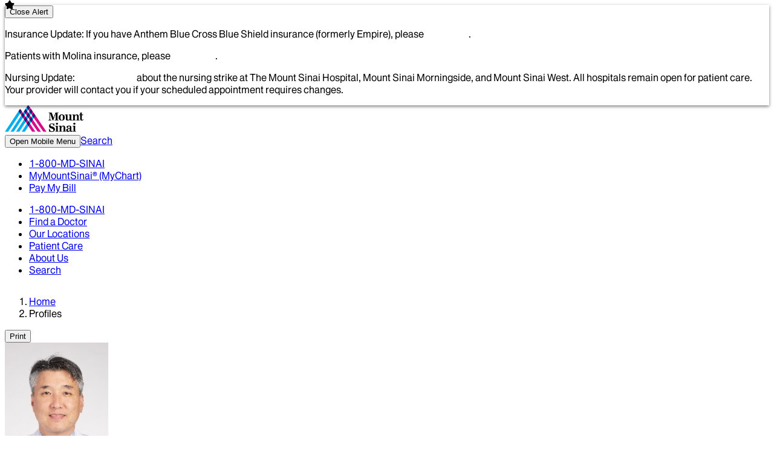

--- FILE ---
content_type: text/html; charset=utf-8
request_url: https://profiles.mountsinai.org/william-whang
body_size: 92911
content:
<!DOCTYPE html><html lang="en"><head><meta charSet="utf-8"/><meta name="viewport" content="width=device-width, initial-scale=1, minimum-scale=1, maximum-scale=1"/><link rel="preload" as="image" href="https://www.mountsinai.org/files/fad_img_new/136/0000076810099207027671/0000072500054345180791.jpg" fetchPriority="high"/><link rel="stylesheet" href="/v3/_next/static/css/114ae72f18906c00.css" data-precedence="next"/><link rel="stylesheet" href="/v3/_next/static/css/991f35bbf6247020.css" data-precedence="next"/><link rel="stylesheet" href="/v3/_next/static/css/008b7f45cbc915e8.css" data-precedence="next"/><link rel="stylesheet" href="/v3/_next/static/css/f94b47186825aabc.css" data-precedence="next"/><link rel="preload" as="script" fetchPriority="low" href="/v3/_next/static/chunks/webpack-700c53347de48310.js"/><script src="/v3/_next/static/chunks/ade25f05-1212dd96770bd76e.js" async=""></script><script src="/v3/_next/static/chunks/505-8c5f9765c0b74661.js" async=""></script><script src="/v3/_next/static/chunks/main-app-aedabe0eb04da8c9.js" async=""></script><script src="/v3/_next/static/chunks/324-e79c926c46a16c75.js" async=""></script><script src="/v3/_next/static/chunks/366-1f7378ae26265ce1.js" async=""></script><script src="/v3/_next/static/chunks/472-6b69fe90b9c29a9a.js" async=""></script><script src="/v3/_next/static/chunks/611-cc7dfdd9a8b75e75.js" async=""></script><script src="/v3/_next/static/chunks/320-37f28ee48519ea0b.js" async=""></script><script src="/v3/_next/static/chunks/80-1c5c5449732bcf2e.js" async=""></script><script src="/v3/_next/static/chunks/55-ff8f20e6b6f5e22a.js" async=""></script><script src="/v3/_next/static/chunks/973-a520a7997233fb42.js" async=""></script><script src="/v3/_next/static/chunks/592-14b701bb0afd6abe.js" async=""></script><script src="/v3/_next/static/chunks/app/(page)/%5Bdoctor%5D/page-f4651b4feb06484e.js" async=""></script><script src="/v3/_next/static/chunks/145-dfa59eccf3e9ed85.js" async=""></script><script src="/v3/_next/static/chunks/app/layout-b9377a1d6b1d41a3.js" async=""></script><script src="/v3/_next/static/chunks/545-4783967c700d0cbe.js" async=""></script><script src="/v3/_next/static/chunks/7-c8b355949dac8069.js" async=""></script><script src="/v3/_next/static/chunks/app/(page)/layout-9053ba2e4338dde6.js" async=""></script><link rel="preload" href="https://cdn.penrod.co/scripts/Penrod.HCWT-min.js" as="script"/><link as="font" crossorigin="anonymous" href="/fonts/MountSinai-SansVF_W_WdthWght.woff2" rel="preload" type="font/woff2"/><link as="font" crossorigin="anonymous" href="/fonts/MountSinai-SansVFItalic_W_WdthWght.woff2" rel="preload" type="font/woff2"/><title>William Whang - Cardiovascular Disease (Heart Disease) | Mount Sinai - New York</title><meta name="description" content="Learn more about William Whang, specializing in Cardiovascular Disease (Heart Disease) at the Mount Sinai Health System. Call or book online for an appointment."/><link rel="canonical" href="https://profiles.mountsinai.org/william-whang"/><meta property="og:title" content="William Whang - Cardiovascular Disease (Heart Disease) | Mount Sinai - New York"/><meta property="og:description" content="Learn more about William Whang, specializing in Cardiovascular Disease (Heart Disease) at the Mount Sinai Health System. Call or book online for an appointment."/><meta property="og:url" content="https://profiles.mountsinai.org/william-whang"/><meta property="og:site_name" content="Mount Sinai Health System"/><meta property="og:image:alt" content="William Whang&#x27;s profile picture"/><meta property="og:image" content="https://www.mountsinai.org/files/fad_img_new/136/0000076810099207027671/0000072500054345180791.jpg"/><meta property="og:type" content="website"/><meta name="twitter:card" content="summary"/><meta name="twitter:site" content="@MountSinaiNYC"/><meta name="twitter:title" content="William Whang - Cardiovascular Disease (Heart Disease) | Mount Sinai - New York"/><meta name="twitter:description" content="Learn more about William Whang, specializing in Cardiovascular Disease (Heart Disease) at the Mount Sinai Health System. Call or book online for an appointment."/><meta name="twitter:image:alt" content="William Whang&#x27;s profile picture"/><meta name="twitter:image" content="https://www.mountsinai.org/files/fad_img_new/136/0000076810099207027671/0000072500054345180791.jpg"/><script>(self.__next_s=self.__next_s||[]).push([0,{"children":"window['__ENV'] = {\"NEXT_PUBLIC_ALERT_API\":\"https://www.mountsinai.org/mshealth/services/alert/get?site=\",\"NEXT_PUBLIC_BLOCK_EXT_LINKS\":\"false\",\"NEXT_PUBLIC_DOMAIN_PROFILE_URL\":\"https://profiles.mountsinai.org\",\"NEXT_PUBLIC_DOMAIN_URL\":\"https://www.mountsinai.org\",\"NEXT_PUBLIC_EPICMMS_BACK_URL\":\"https://mychart.mountsinai.org/MyChart/Scheduling\",\"NEXT_PUBLIC_EPICMMS_ENABLED\":\"false\",\"NEXT_PUBLIC_FAD_SUBDOMAIN_URL\":\"https://doctor.mountsinai.org\",\"NEXT_PUBLIC_EPIC_FHIR_OPTION\":\"prodFadLaunch\",\"NEXT_PUBLIC_EPIC_FHIR_URL\":\"https://mychart.mountsinai.org/MyChart/Extensibility/Redirection/FdiRedirection\",\"NEXT_PUBLIC_EPIC_LOGOUT_URL\":\"https://mychart.mountsinai.org/MyChart/Authentication/Login?action=logout\",\"NEXT_PUBLIC_BOOKING_CALENDAR_MAX_DAYS\":\"180\",\"NEXT_PUBLIC_FETCH_TIMEOUT\":\"500\",\"NEXT_PUBLIC_PIWIK_ID\":\"a27d2fb5-8255-4f15-94c7-cd1f4ffb0436\",\"NEXT_PUBLIC_PIWIK_URL\":\"https://mountsinai.containers.piwik.pro\"}"}])</script><script src="/v3/_next/static/chunks/polyfills-42372ed130431b0a.js" noModule=""></script>
<script>(window.BOOMR_mq=window.BOOMR_mq||[]).push(["addVar",{"rua.upush":"false","rua.cpush":"false","rua.upre":"false","rua.cpre":"false","rua.uprl":"false","rua.cprl":"false","rua.cprf":"false","rua.trans":"","rua.cook":"false","rua.ims":"false","rua.ufprl":"false","rua.cfprl":"false","rua.isuxp":"false","rua.texp":"norulematch","rua.ceh":"false","rua.ueh":"false","rua.ieh.st":"0"}]);</script>
                              <script>!function(a){var e="https://s.go-mpulse.net/boomerang/",t="addEventListener";if("False"=="True")a.BOOMR_config=a.BOOMR_config||{},a.BOOMR_config.PageParams=a.BOOMR_config.PageParams||{},a.BOOMR_config.PageParams.pci=!0,e="https://s2.go-mpulse.net/boomerang/";if(window.BOOMR_API_key="BFBHG-C2X3N-GCWAN-UMPXK-HSX6S",function(){function n(e){a.BOOMR_onload=e&&e.timeStamp||(new Date).getTime()}if(!a.BOOMR||!a.BOOMR.version&&!a.BOOMR.snippetExecuted){a.BOOMR=a.BOOMR||{},a.BOOMR.snippetExecuted=!0;var i,_,o,r=document.createElement("iframe");if(a[t])a[t]("load",n,!1);else if(a.attachEvent)a.attachEvent("onload",n);r.src="javascript:void(0)",r.title="",r.role="presentation",(r.frameElement||r).style.cssText="width:0;height:0;border:0;display:none;",o=document.getElementsByTagName("script")[0],o.parentNode.insertBefore(r,o);try{_=r.contentWindow.document}catch(O){i=document.domain,r.src="javascript:var d=document.open();d.domain='"+i+"';void(0);",_=r.contentWindow.document}_.open()._l=function(){var a=this.createElement("script");if(i)this.domain=i;a.id="boomr-if-as",a.src=e+"BFBHG-C2X3N-GCWAN-UMPXK-HSX6S",BOOMR_lstart=(new Date).getTime(),this.body.appendChild(a)},_.write("<bo"+'dy onload="document._l();">'),_.close()}}(),"".length>0)if(a&&"performance"in a&&a.performance&&"function"==typeof a.performance.setResourceTimingBufferSize)a.performance.setResourceTimingBufferSize();!function(){if(BOOMR=a.BOOMR||{},BOOMR.plugins=BOOMR.plugins||{},!BOOMR.plugins.AK){var e=""=="true"?1:0,t="",n="amkwshaxhzkx62lol6zq-f-4d01b2421-clientnsv4-s.akamaihd.net",i="false"=="true"?2:1,_={"ak.v":"39","ak.cp":"695538","ak.ai":parseInt("479950",10),"ak.ol":"0","ak.cr":9,"ak.ipv":4,"ak.proto":"h2","ak.rid":"741055c2","ak.r":47358,"ak.a2":e,"ak.m":"dsca","ak.n":"essl","ak.bpcip":"3.21.105.0","ak.cport":47542,"ak.gh":"23.208.24.240","ak.quicv":"","ak.tlsv":"tls1.3","ak.0rtt":"","ak.0rtt.ed":"","ak.csrc":"-","ak.acc":"","ak.t":"1768841139","ak.ak":"hOBiQwZUYzCg5VSAfCLimQ==5W766oIY10D33FSRJb41tRrFHzVsBngrY7Oy+vPNy1jV7yDo7SmgbYsRlmjhIhLAnI/u6ekYtG1nTypiDNvJKytsQcTNaqjSNCF/[base64]","ak.pv":"65","ak.dpoabenc":"","ak.tf":i};if(""!==t)_["ak.ruds"]=t;var o={i:!1,av:function(e){var t="http.initiator";if(e&&(!e[t]||"spa_hard"===e[t]))_["ak.feo"]=void 0!==a.aFeoApplied?1:0,BOOMR.addVar(_)},rv:function(){var a=["ak.bpcip","ak.cport","ak.cr","ak.csrc","ak.gh","ak.ipv","ak.m","ak.n","ak.ol","ak.proto","ak.quicv","ak.tlsv","ak.0rtt","ak.0rtt.ed","ak.r","ak.acc","ak.t","ak.tf"];BOOMR.removeVar(a)}};BOOMR.plugins.AK={akVars:_,akDNSPreFetchDomain:n,init:function(){if(!o.i){var a=BOOMR.subscribe;a("before_beacon",o.av,null,null),a("onbeacon",o.rv,null,null),o.i=!0}return this},is_complete:function(){return!0}}}}()}(window);</script></head><body class="tracking-normal [-webkit-print-color-adjust:exact] [print-color-adjust:exact]"><div hidden=""><!--$--><!--/$--></div><script>(self.__next_s=self.__next_s||[]).push([0,{"children":"window.NREUM||(NREUM={});NREUM.info = {\"agent\":\"\",\"beacon\":\"bam.nr-data.net\",\"errorBeacon\":\"bam.nr-data.net\",\"licenseKey\":\"7fd3dc8d8e\",\"applicationID\":\"1403655766\",\"agentToken\":null,\"applicationTime\":4.768529,\"transactionName\":\"NAYHZBRZVxUDUUEPXg1MK18UVVgKC0hQAmQRCkoa\",\"queueTime\":0,\"ttGuid\":\"ca4869982932ef5d\"}; (window.NREUM||(NREUM={})).init={privacy:{cookies_enabled:true},ajax:{deny_list:[\"bam.nr-data.net\"]},feature_flags:[\"soft_nav\"],distributed_tracing:{enabled:true}};(window.NREUM||(NREUM={})).loader_config={agentID:\"1403656288\",accountID:\"1315144\",trustKey:\"1315144\",xpid:\"VQUGVFdXDBABUFFRAQQCUVIH\",licenseKey:\"7fd3dc8d8e\",applicationID:\"1403655766\",browserID:\"1403656288\"};;/*! For license information please see nr-loader-spa-1.308.0.min.js.LICENSE.txt */\n(()=>{var e,t,r={384:(e,t,r)=>{\"use strict\";r.d(t,{NT:()=>a,US:()=>u,Zm:()=>o,bQ:()=>d,dV:()=>c,pV:()=>l});var n=r(6154),i=r(1863),s=r(1910);const a={beacon:\"bam.nr-data.net\",errorBeacon:\"bam.nr-data.net\"};function o(){return n.gm.NREUM||(n.gm.NREUM={}),void 0===n.gm.newrelic&&(n.gm.newrelic=n.gm.NREUM),n.gm.NREUM}function c(){let e=o();return e.o||(e.o={ST:n.gm.setTimeout,SI:n.gm.setImmediate||n.gm.setInterval,CT:n.gm.clearTimeout,XHR:n.gm.XMLHttpRequest,REQ:n.gm.Request,EV:n.gm.Event,PR:n.gm.Promise,MO:n.gm.MutationObserver,FETCH:n.gm.fetch,WS:n.gm.WebSocket},(0,s.i)(...Object.values(e.o))),e}function d(e,t){let r=o();r.initializedAgents??={},t.initializedAt={ms:(0,i.t)(),date:new Date},r.initializedAgents[e]=t}function u(e,t){o()[e]=t}function l(){return function(){let e=o();const t=e.info||{};e.info={beacon:a.beacon,errorBeacon:a.errorBeacon,...t}}(),function(){let e=o();const t=e.init||{};e.init={...t}}(),c(),function(){let e=o();const t=e.loader_config||{};e.loader_config={...t}}(),o()}},782:(e,t,r)=>{\"use strict\";r.d(t,{T:()=>n});const n=r(860).K7.pageViewTiming},860:(e,t,r)=>{\"use strict\";r.d(t,{$J:()=>u,K7:()=>c,P3:()=>d,XX:()=>i,Yy:()=>o,df:()=>s,qY:()=>n,v4:()=>a});const n=\"events\",i=\"jserrors\",s=\"browser/blobs\",a=\"rum\",o=\"browser/logs\",c={ajax:\"ajax\",genericEvents:\"generic_events\",jserrors:i,logging:\"logging\",metrics:\"metrics\",pageAction:\"page_action\",pageViewEvent:\"page_view_event\",pageViewTiming:\"page_view_timing\",sessionReplay:\"session_replay\",sessionTrace:\"session_trace\",softNav:\"soft_navigations\",spa:\"spa\"},d={[c.pageViewEvent]:1,[c.pageViewTiming]:2,[c.metrics]:3,[c.jserrors]:4,[c.spa]:5,[c.ajax]:6,[c.sessionTrace]:7,[c.softNav]:8,[c.sessionReplay]:9,[c.logging]:10,[c.genericEvents]:11},u={[c.pageViewEvent]:a,[c.pageViewTiming]:n,[c.ajax]:n,[c.spa]:n,[c.softNav]:n,[c.metrics]:i,[c.jserrors]:i,[c.sessionTrace]:s,[c.sessionReplay]:s,[c.logging]:o,[c.genericEvents]:\"ins\"}},944:(e,t,r)=>{\"use strict\";r.d(t,{R:()=>i});var n=r(3241);function i(e,t){\"function\"==typeof console.debug&&(console.debug(\"New Relic Warning: https://github.com/newrelic/newrelic-browser-agent/blob/main/docs/warning-codes.md#\".concat(e),t),(0,n.W)({agentIdentifier:null,drained:null,type:\"data\",name:\"warn\",feature:\"warn\",data:{code:e,secondary:t}}))}},993:(e,t,r)=>{\"use strict\";r.d(t,{A$:()=>s,ET:()=>a,TZ:()=>o,p_:()=>i});var n=r(860);const i={ERROR:\"ERROR\",WARN:\"WARN\",INFO:\"INFO\",DEBUG:\"DEBUG\",TRACE:\"TRACE\"},s={OFF:0,ERROR:1,WARN:2,INFO:3,DEBUG:4,TRACE:5},a=\"log\",o=n.K7.logging},1541:(e,t,r)=>{\"use strict\";r.d(t,{U:()=>i,f:()=>n});const n={MFE:\"MFE\",BA:\"BA\"};function i(e,t){if(2!==t?.harvestEndpointVersion)return{};const r=t.agentRef.runtime.appMetadata.agents[0].entityGuid;return e?{\"source.id\":e.id,\"source.name\":e.name,\"source.type\":e.type,\"parent.id\":e.parent?.id||r,\"parent.type\":e.parent?.type||n.BA}:{\"entity.guid\":r,appId:t.agentRef.info.applicationID}}},1687:(e,t,r)=>{\"use strict\";r.d(t,{Ak:()=>d,Ze:()=>h,x3:()=>u});var n=r(3241),i=r(7836),s=r(3606),a=r(860),o=r(2646);const c={};function d(e,t){const r={staged:!1,priority:a.P3[t]||0};l(e),c[e].get(t)||c[e].set(t,r)}function u(e,t){e&&c[e]&&(c[e].get(t)&&c[e].delete(t),p(e,t,!1),c[e].size&&f(e))}function l(e){if(!e)throw new Error(\"agentIdentifier required\");c[e]||(c[e]=new Map)}function h(e=\"\",t=\"feature\",r=!1){if(l(e),!e||!c[e].get(t)||r)return p(e,t);c[e].get(t).staged=!0,f(e)}function f(e){const t=Array.from(c[e]);t.every(([e,t])=>t.staged)&&(t.sort((e,t)=>e[1].priority-t[1].priority),t.forEach(([t])=>{c[e].delete(t),p(e,t)}))}function p(e,t,r=!0){const a=e?i.ee.get(e):i.ee,c=s.i.handlers;if(!a.aborted&&a.backlog&&c){if((0,n.W)({agentIdentifier:e,type:\"lifecycle\",name:\"drain\",feature:t}),r){const e=a.backlog[t],r=c[t];if(r){for(let t=0;e&&t<e.length;++t)g(e[t],r);Object.entries(r).forEach(([e,t])=>{Object.values(t||{}).forEach(t=>{t[0]?.on&&t[0]?.context()instanceof o.y&&t[0].on(e,t[1])})})}}a.isolatedBacklog||delete c[t],a.backlog[t]=null,a.emit(\"drain-\"+t,[])}}function g(e,t){var r=e[1];Object.values(t[r]||{}).forEach(t=>{var r=e[0];if(t[0]===r){var n=t[1],i=e[3],s=e[2];n.apply(i,s)}})}},1738:(e,t,r)=>{\"use strict\";r.d(t,{U:()=>f,Y:()=>h});var n=r(3241),i=r(9908),s=r(1863),a=r(944),o=r(5701),c=r(3969),d=r(8362),u=r(860),l=r(4261);function h(e,t,r,s){const h=s||r;!h||h[e]&&h[e]!==d.d.prototype[e]||(h[e]=function(){(0,i.p)(c.xV,[\"API/\"+e+\"/called\"],void 0,u.K7.metrics,r.ee),(0,n.W)({agentIdentifier:r.agentIdentifier,drained:!!o.B?.[r.agentIdentifier],type:\"data\",name:\"api\",feature:l.Pl+e,data:{}});try{return t.apply(this,arguments)}catch(e){(0,a.R)(23,e)}})}function f(e,t,r,n,a){const o=e.info;null===r?delete o.jsAttributes[t]:o.jsAttributes[t]=r,(a||null===r)&&(0,i.p)(l.Pl+n,[(0,s.t)(),t,r],void 0,\"session\",e.ee)}},1741:(e,t,r)=>{\"use strict\";r.d(t,{W:()=>s});var n=r(944),i=r(4261);class s{#e(e,...t){if(this[e]!==s.prototype[e])return this[e](...t);(0,n.R)(35,e)}addPageAction(e,t){return this.#e(i.hG,e,t)}register(e){return this.#e(i.eY,e)}recordCustomEvent(e,t){return this.#e(i.fF,e,t)}setPageViewName(e,t){return this.#e(i.Fw,e,t)}setCustomAttribute(e,t,r){return this.#e(i.cD,e,t,r)}noticeError(e,t){return this.#e(i.o5,e,t)}setUserId(e,t=!1){return this.#e(i.Dl,e,t)}setApplicationVersion(e){return this.#e(i.nb,e)}setErrorHandler(e){return this.#e(i.bt,e)}addRelease(e,t){return this.#e(i.k6,e,t)}log(e,t){return this.#e(i.$9,e,t)}start(){return this.#e(i.d3)}finished(e){return this.#e(i.BL,e)}recordReplay(){return this.#e(i.CH)}pauseReplay(){return this.#e(i.Tb)}addToTrace(e){return this.#e(i.U2,e)}setCurrentRouteName(e){return this.#e(i.PA,e)}interaction(e){return this.#e(i.dT,e)}wrapLogger(e,t,r){return this.#e(i.Wb,e,t,r)}measure(e,t){return this.#e(i.V1,e,t)}consent(e){return this.#e(i.Pv,e)}}},1863:(e,t,r)=>{\"use strict\";function n(){return Math.floor(performance.now())}r.d(t,{t:()=>n})},1910:(e,t,r)=>{\"use strict\";r.d(t,{i:()=>s});var n=r(944);const i=new Map;function s(...e){return e.every(e=>{if(i.has(e))return i.get(e);const t=\"function\"==typeof e?e.toString():\"\",r=t.includes(\"[native code]\"),s=t.includes(\"nrWrapper\");return r||s||(0,n.R)(64,e?.name||t),i.set(e,r),r})}},2555:(e,t,r)=>{\"use strict\";r.d(t,{D:()=>o,f:()=>a});var n=r(384),i=r(8122);const s={beacon:n.NT.beacon,errorBeacon:n.NT.errorBeacon,licenseKey:void 0,applicationID:void 0,sa:void 0,queueTime:void 0,applicationTime:void 0,ttGuid:void 0,user:void 0,account:void 0,product:void 0,extra:void 0,jsAttributes:{},userAttributes:void 0,atts:void 0,transactionName:void 0,tNamePlain:void 0};function a(e){try{return!!e.licenseKey&&!!e.errorBeacon&&!!e.applicationID}catch(e){return!1}}const o=e=>(0,i.a)(e,s)},2614:(e,t,r)=>{\"use strict\";r.d(t,{BB:()=>a,H3:()=>n,g:()=>d,iL:()=>c,tS:()=>o,uh:()=>i,wk:()=>s});const n=\"NRBA\",i=\"SESSION\",s=144e5,a=18e5,o={STARTED:\"session-started\",PAUSE:\"session-pause\",RESET:\"session-reset\",RESUME:\"session-resume\",UPDATE:\"session-update\"},c={SAME_TAB:\"same-tab\",CROSS_TAB:\"cross-tab\"},d={OFF:0,FULL:1,ERROR:2}},2646:(e,t,r)=>{\"use strict\";r.d(t,{y:()=>n});class n{constructor(e){this.contextId=e}}},2843:(e,t,r)=>{\"use strict\";r.d(t,{G:()=>s,u:()=>i});var n=r(3878);function i(e,t=!1,r,i){(0,n.DD)(\"visibilitychange\",function(){if(t)return void(\"hidden\"===document.visibilityState&&e());e(document.visibilityState)},r,i)}function s(e,t,r){(0,n.sp)(\"pagehide\",e,t,r)}},3241:(e,t,r)=>{\"use strict\";r.d(t,{W:()=>s});var n=r(6154);const i=\"newrelic\";function s(e={}){try{n.gm.dispatchEvent(new CustomEvent(i,{detail:e}))}catch(e){}}},3304:(e,t,r)=>{\"use strict\";r.d(t,{A:()=>s});var n=r(7836);const i=()=>{const e=new WeakSet;return(t,r)=>{if(\"object\"==typeof r&&null!==r){if(e.has(r))return;e.add(r)}return r}};function s(e){try{return JSON.stringify(e,i())??\"\"}catch(e){try{n.ee.emit(\"internal-error\",[e])}catch(e){}return\"\"}}},3333:(e,t,r)=>{\"use strict\";r.d(t,{$v:()=>u,TZ:()=>n,Xh:()=>c,Zp:()=>i,kd:()=>d,mq:()=>o,nf:()=>a,qN:()=>s});const n=r(860).K7.genericEvents,i=[\"auxclick\",\"click\",\"copy\",\"keydown\",\"paste\",\"scrollend\"],s=[\"focus\",\"blur\"],a=4,o=1e3,c=2e3,d=[\"PageAction\",\"UserAction\",\"BrowserPerformance\"],u={RESOURCES:\"experimental.resources\",REGISTER:\"register\"}},3434:(e,t,r)=>{\"use strict\";r.d(t,{Jt:()=>s,YM:()=>d});var n=r(7836),i=r(5607);const s=\"nr@original:\".concat(i.W),a=50;var o=Object.prototype.hasOwnProperty,c=!1;function d(e,t){return e||(e=n.ee),r.inPlace=function(e,t,n,i,s){n||(n=\"\");const a=\"-\"===n.charAt(0);for(let o=0;o<t.length;o++){const c=t[o],d=e[c];l(d)||(e[c]=r(d,a?c+n:n,i,c,s))}},r.flag=s,r;function r(t,r,n,c,d){return l(t)?t:(r||(r=\"\"),nrWrapper[s]=t,function(e,t,r){if(Object.defineProperty&&Object.keys)try{return Object.keys(e).forEach(function(r){Object.defineProperty(t,r,{get:function(){return e[r]},set:function(t){return e[r]=t,t}})}),t}catch(e){u([e],r)}for(var n in e)o.call(e,n)&&(t[n]=e[n])}(t,nrWrapper,e),nrWrapper);function nrWrapper(){var s,o,l,h;let f;try{o=this,s=[...arguments],l=\"function\"==typeof n?n(s,o):n||{}}catch(t){u([t,\"\",[s,o,c],l],e)}i(r+\"start\",[s,o,c],l,d);const p=performance.now();let g;try{return h=t.apply(o,s),g=performance.now(),h}catch(e){throw g=performance.now(),i(r+\"err\",[s,o,e],l,d),f=e,f}finally{const e=g-p,t={start:p,end:g,duration:e,isLongTask:e>=a,methodName:c,thrownError:f};t.isLongTask&&i(\"long-task\",[t,o],l,d),i(r+\"end\",[s,o,h],l,d)}}}function i(r,n,i,s){if(!c||t){var a=c;c=!0;try{e.emit(r,n,i,t,s)}catch(t){u([t,r,n,i],e)}c=a}}}function u(e,t){t||(t=n.ee);try{t.emit(\"internal-error\",e)}catch(e){}}function l(e){return!(e&&\"function\"==typeof e&&e.apply&&!e[s])}},3606:(e,t,r)=>{\"use strict\";r.d(t,{i:()=>s});var n=r(9908);s.on=a;var i=s.handlers={};function s(e,t,r,s){a(s||n.d,i,e,t,r)}function a(e,t,r,i,s){s||(s=\"feature\"),e||(e=n.d);var a=t[s]=t[s]||{};(a[r]=a[r]||[]).push([e,i])}},3738:(e,t,r)=>{\"use strict\";r.d(t,{He:()=>i,Kp:()=>o,Lc:()=>d,Rz:()=>u,TZ:()=>n,bD:()=>s,d3:()=>a,jx:()=>l,sl:()=>h,uP:()=>c});const n=r(860).K7.sessionTrace,i=\"bstResource\",s=\"resource\",a=\"-start\",o=\"-end\",c=\"fn\"+a,d=\"fn\"+o,u=\"pushState\",l=1e3,h=3e4},3785:(e,t,r)=>{\"use strict\";r.d(t,{R:()=>c,b:()=>d});var n=r(9908),i=r(1863),s=r(860),a=r(3969),o=r(993);function c(e,t,r={},c=o.p_.INFO,d=!0,u,l=(0,i.t)()){(0,n.p)(a.xV,[\"API/logging/\".concat(c.toLowerCase(),\"/called\")],void 0,s.K7.metrics,e),(0,n.p)(o.ET,[l,t,r,c,d,u],void 0,s.K7.logging,e)}function d(e){return\"string\"==typeof e&&Object.values(o.p_).some(t=>t===e.toUpperCase().trim())}},3878:(e,t,r)=>{\"use strict\";function n(e,t){return{capture:e,passive:!1,signal:t}}function i(e,t,r=!1,i){window.addEventListener(e,t,n(r,i))}function s(e,t,r=!1,i){document.addEventListener(e,t,n(r,i))}r.d(t,{DD:()=>s,jT:()=>n,sp:()=>i})},3962:(e,t,r)=>{\"use strict\";r.d(t,{AM:()=>a,O2:()=>l,OV:()=>s,Qu:()=>h,TZ:()=>c,ih:()=>f,pP:()=>o,t1:()=>u,tC:()=>i,wD:()=>d});var n=r(860);const i=[\"click\",\"keydown\",\"submit\"],s=\"popstate\",a=\"api\",o=\"initialPageLoad\",c=n.K7.softNav,d=5e3,u=500,l={INITIAL_PAGE_LOAD:\"\",ROUTE_CHANGE:1,UNSPECIFIED:2},h={INTERACTION:1,AJAX:2,CUSTOM_END:3,CUSTOM_TRACER:4},f={IP:\"in progress\",PF:\"pending finish\",FIN:\"finished\",CAN:\"cancelled\"}},3969:(e,t,r)=>{\"use strict\";r.d(t,{TZ:()=>n,XG:()=>o,rs:()=>i,xV:()=>a,z_:()=>s});const n=r(860).K7.metrics,i=\"sm\",s=\"cm\",a=\"storeSupportabilityMetrics\",o=\"storeEventMetrics\"},4234:(e,t,r)=>{\"use strict\";r.d(t,{W:()=>s});var n=r(7836),i=r(1687);class s{constructor(e,t){this.agentIdentifier=e,this.ee=n.ee.get(e),this.featureName=t,this.blocked=!1}deregisterDrain(){(0,i.x3)(this.agentIdentifier,this.featureName)}}},4261:(e,t,r)=>{\"use strict\";r.d(t,{$9:()=>u,BL:()=>c,CH:()=>p,Dl:()=>R,Fw:()=>w,PA:()=>v,Pl:()=>n,Pv:()=>A,Tb:()=>h,U2:()=>a,V1:()=>E,Wb:()=>T,bt:()=>y,cD:()=>b,d3:()=>x,dT:()=>d,eY:()=>g,fF:()=>f,hG:()=>s,hw:()=>i,k6:()=>o,nb:()=>m,o5:()=>l});const n=\"api-\",i=n+\"ixn-\",s=\"addPageAction\",a=\"addToTrace\",o=\"addRelease\",c=\"finished\",d=\"interaction\",u=\"log\",l=\"noticeError\",h=\"pauseReplay\",f=\"recordCustomEvent\",p=\"recordReplay\",g=\"register\",m=\"setApplicationVersion\",v=\"setCurrentRouteName\",b=\"setCustomAttribute\",y=\"setErrorHandler\",w=\"setPageViewName\",R=\"setUserId\",x=\"start\",T=\"wrapLogger\",E=\"measure\",A=\"consent\"},5205:(e,t,r)=>{\"use strict\";r.d(t,{j:()=>S});var n=r(384),i=r(1741);var s=r(2555),a=r(3333);const o=e=>{if(!e||\"string\"!=typeof e)return!1;try{document.createDocumentFragment().querySelector(e)}catch{return!1}return!0};var c=r(2614),d=r(944),u=r(8122);const l=\"[data-nr-mask]\",h=e=>(0,u.a)(e,(()=>{const e={feature_flags:[],experimental:{allow_registered_children:!1,resources:!1},mask_selector:\"*\",block_selector:\"[data-nr-block]\",mask_input_options:{color:!1,date:!1,\"datetime-local\":!1,email:!1,month:!1,number:!1,range:!1,search:!1,tel:!1,text:!1,time:!1,url:!1,week:!1,textarea:!1,select:!1,password:!0}};return{ajax:{deny_list:void 0,block_internal:!0,enabled:!0,autoStart:!0},api:{get allow_registered_children(){return e.feature_flags.includes(a.$v.REGISTER)||e.experimental.allow_registered_children},set allow_registered_children(t){e.experimental.allow_registered_children=t},duplicate_registered_data:!1},browser_consent_mode:{enabled:!1},distributed_tracing:{enabled:void 0,exclude_newrelic_header:void 0,cors_use_newrelic_header:void 0,cors_use_tracecontext_headers:void 0,allowed_origins:void 0},get feature_flags(){return e.feature_flags},set feature_flags(t){e.feature_flags=t},generic_events:{enabled:!0,autoStart:!0},harvest:{interval:30},jserrors:{enabled:!0,autoStart:!0},logging:{enabled:!0,autoStart:!0},metrics:{enabled:!0,autoStart:!0},obfuscate:void 0,page_action:{enabled:!0},page_view_event:{enabled:!0,autoStart:!0},page_view_timing:{enabled:!0,autoStart:!0},performance:{capture_marks:!1,capture_measures:!1,capture_detail:!0,resources:{get enabled(){return e.feature_flags.includes(a.$v.RESOURCES)||e.experimental.resources},set enabled(t){e.experimental.resources=t},asset_types:[],first_party_domains:[],ignore_newrelic:!0}},privacy:{cookies_enabled:!0},proxy:{assets:void 0,beacon:void 0},session:{expiresMs:c.wk,inactiveMs:c.BB},session_replay:{autoStart:!0,enabled:!1,preload:!1,sampling_rate:10,error_sampling_rate:100,collect_fonts:!1,inline_images:!1,fix_stylesheets:!0,mask_all_inputs:!0,get mask_text_selector(){return e.mask_selector},set mask_text_selector(t){o(t)?e.mask_selector=\"\".concat(t,\",\").concat(l):\"\"===t||null===t?e.mask_selector=l:(0,d.R)(5,t)},get block_class(){return\"nr-block\"},get ignore_class(){return\"nr-ignore\"},get mask_text_class(){return\"nr-mask\"},get block_selector(){return e.block_selector},set block_selector(t){o(t)?e.block_selector+=\",\".concat(t):\"\"!==t&&(0,d.R)(6,t)},get mask_input_options(){return e.mask_input_options},set mask_input_options(t){t&&\"object\"==typeof t?e.mask_input_options={...t,password:!0}:(0,d.R)(7,t)}},session_trace:{enabled:!0,autoStart:!0},soft_navigations:{enabled:!0,autoStart:!0},spa:{enabled:!0,autoStart:!0},ssl:void 0,user_actions:{enabled:!0,elementAttributes:[\"id\",\"className\",\"tagName\",\"type\"]}}})());var f=r(6154),p=r(9324);let g=0;const m={buildEnv:p.F3,distMethod:p.Xs,version:p.xv,originTime:f.WN},v={consented:!1},b={appMetadata:{},get consented(){return this.session?.state?.consent||v.consented},set consented(e){v.consented=e},customTransaction:void 0,denyList:void 0,disabled:!1,harvester:void 0,isolatedBacklog:!1,isRecording:!1,loaderType:void 0,maxBytes:3e4,obfuscator:void 0,onerror:void 0,ptid:void 0,releaseIds:{},session:void 0,timeKeeper:void 0,registeredEntities:[],jsAttributesMetadata:{bytes:0},get harvestCount(){return++g}},y=e=>{const t=(0,u.a)(e,b),r=Object.keys(m).reduce((e,t)=>(e[t]={value:m[t],writable:!1,configurable:!0,enumerable:!0},e),{});return Object.defineProperties(t,r)};var w=r(5701);const R=e=>{const t=e.startsWith(\"http\");e+=\"/\",r.p=t?e:\"https://\"+e};var x=r(7836),T=r(3241);const E={accountID:void 0,trustKey:void 0,agentID:void 0,licenseKey:void 0,applicationID:void 0,xpid:void 0},A=e=>(0,u.a)(e,E),_=new Set;function S(e,t={},r,a){let{init:o,info:c,loader_config:d,runtime:u={},exposed:l=!0}=t;if(!c){const e=(0,n.pV)();o=e.init,c=e.info,d=e.loader_config}e.init=h(o||{}),e.loader_config=A(d||{}),c.jsAttributes??={},f.bv&&(c.jsAttributes.isWorker=!0),e.info=(0,s.D)(c);const p=e.init,g=[c.beacon,c.errorBeacon];_.has(e.agentIdentifier)||(p.proxy.assets&&(R(p.proxy.assets),g.push(p.proxy.assets)),p.proxy.beacon&&g.push(p.proxy.beacon),e.beacons=[...g],function(e){const t=(0,n.pV)();Object.getOwnPropertyNames(i.W.prototype).forEach(r=>{const n=i.W.prototype[r];if(\"function\"!=typeof n||\"constructor\"===n)return;let s=t[r];e[r]&&!1!==e.exposed&&\"micro-agent\"!==e.runtime?.loaderType&&(t[r]=(...t)=>{const n=e[r](...t);return s?s(...t):n})})}(e),(0,n.US)(\"activatedFeatures\",w.B)),u.denyList=[...p.ajax.deny_list||[],...p.ajax.block_internal?g:[]],u.ptid=e.agentIdentifier,u.loaderType=r,e.runtime=y(u),_.has(e.agentIdentifier)||(e.ee=x.ee.get(e.agentIdentifier),e.exposed=l,(0,T.W)({agentIdentifier:e.agentIdentifier,drained:!!w.B?.[e.agentIdentifier],type:\"lifecycle\",name:\"initialize\",feature:void 0,data:e.config})),_.add(e.agentIdentifier)}},5270:(e,t,r)=>{\"use strict\";r.d(t,{Aw:()=>a,SR:()=>s,rF:()=>o});var n=r(384),i=r(7767);function s(e){return!!(0,n.dV)().o.MO&&(0,i.V)(e)&&!0===e?.session_trace.enabled}function a(e){return!0===e?.session_replay.preload&&s(e)}function o(e,t){try{if(\"string\"==typeof t?.type){if(\"password\"===t.type.toLowerCase())return\"*\".repeat(e?.length||0);if(void 0!==t?.dataset?.nrUnmask||t?.classList?.contains(\"nr-unmask\"))return e}}catch(e){}return\"string\"==typeof e?e.replace(/[\\S]/g,\"*\"):\"*\".repeat(e?.length||0)}},5289:(e,t,r)=>{\"use strict\";r.d(t,{GG:()=>a,Qr:()=>c,sB:()=>o});var n=r(3878),i=r(6389);function s(){return\"undefined\"==typeof document||\"complete\"===document.readyState}function a(e,t){if(s())return e();const r=(0,i.J)(e),a=setInterval(()=>{s()&&(clearInterval(a),r())},500);(0,n.sp)(\"load\",r,t)}function o(e){if(s())return e();(0,n.DD)(\"DOMContentLoaded\",e)}function c(e){if(s())return e();(0,n.sp)(\"popstate\",e)}},5607:(e,t,r)=>{\"use strict\";r.d(t,{W:()=>n});const n=(0,r(9566).bz)()},5701:(e,t,r)=>{\"use strict\";r.d(t,{B:()=>s,t:()=>a});var n=r(3241);const i=new Set,s={};function a(e,t){const r=t.agentIdentifier;s[r]??={},e&&\"object\"==typeof e&&(i.has(r)||(t.ee.emit(\"rumresp\",[e]),s[r]=e,i.add(r),(0,n.W)({agentIdentifier:r,loaded:!0,drained:!0,type:\"lifecycle\",name:\"load\",feature:void 0,data:e})))}},6154:(e,t,r)=>{\"use strict\";r.d(t,{OF:()=>d,RI:()=>i,WN:()=>h,bv:()=>s,eN:()=>f,gm:()=>a,lR:()=>l,m:()=>c,mw:()=>o,sb:()=>u});var n=r(1863);const i=\"undefined\"!=typeof window&&!!window.document,s=\"undefined\"!=typeof WorkerGlobalScope&&(\"undefined\"!=typeof self&&self instanceof WorkerGlobalScope&&self.navigator instanceof WorkerNavigator||\"undefined\"!=typeof globalThis&&globalThis instanceof WorkerGlobalScope&&globalThis.navigator instanceof WorkerNavigator),a=i?window:\"undefined\"!=typeof WorkerGlobalScope&&(\"undefined\"!=typeof self&&self instanceof WorkerGlobalScope&&self||\"undefined\"!=typeof globalThis&&globalThis instanceof WorkerGlobalScope&&globalThis),o=Boolean(\"hidden\"===a?.document?.visibilityState),c=\"\"+a?.location,d=/iPad|iPhone|iPod/.test(a.navigator?.userAgent),u=d&&\"undefined\"==typeof SharedWorker,l=(()=>{const e=a.navigator?.userAgent?.match(/Firefox[/\\s](\\d+\\.\\d+)/);return Array.isArray(e)&&e.length>=2?+e[1]:0})(),h=Date.now()-(0,n.t)(),f=()=>\"undefined\"!=typeof PerformanceNavigationTiming&&a?.performance?.getEntriesByType(\"navigation\")?.[0]?.responseStart},6344:(e,t,r)=>{\"use strict\";r.d(t,{BB:()=>u,Qb:()=>l,TZ:()=>i,Ug:()=>a,Vh:()=>s,_s:()=>o,bc:()=>d,yP:()=>c});var n=r(2614);const i=r(860).K7.sessionReplay,s=\"errorDuringReplay\",a=.12,o={DomContentLoaded:0,Load:1,FullSnapshot:2,IncrementalSnapshot:3,Meta:4,Custom:5},c={[n.g.ERROR]:15e3,[n.g.FULL]:3e5,[n.g.OFF]:0},d={RESET:{message:\"Session was reset\",sm:\"Reset\"},IMPORT:{message:\"Recorder failed to import\",sm:\"Import\"},TOO_MANY:{message:\"429: Too Many Requests\",sm:\"Too-Many\"},TOO_BIG:{message:\"Payload was too large\",sm:\"Too-Big\"},CROSS_TAB:{message:\"Session Entity was set to OFF on another tab\",sm:\"Cross-Tab\"},ENTITLEMENTS:{message:\"Session Replay is not allowed and will not be started\",sm:\"Entitlement\"}},u=5e3,l={API:\"api\",RESUME:\"resume\",SWITCH_TO_FULL:\"switchToFull\",INITIALIZE:\"initialize\",PRELOAD:\"preload\"}},6389:(e,t,r)=>{\"use strict\";function n(e,t=500,r={}){const n=r?.leading||!1;let i;return(...r)=>{n&&void 0===i&&(e.apply(this,r),i=setTimeout(()=>{i=clearTimeout(i)},t)),n||(clearTimeout(i),i=setTimeout(()=>{e.apply(this,r)},t))}}function i(e){let t=!1;return(...r)=>{t||(t=!0,e.apply(this,r))}}r.d(t,{J:()=>i,s:()=>n})},6630:(e,t,r)=>{\"use strict\";r.d(t,{T:()=>n});const n=r(860).K7.pageViewEvent},6774:(e,t,r)=>{\"use strict\";r.d(t,{T:()=>n});const n=r(860).K7.jserrors},7295:(e,t,r)=>{\"use strict\";r.d(t,{Xv:()=>a,gX:()=>i,iW:()=>s});var n=[];function i(e){if(!e||s(e))return!1;if(0===n.length)return!0;if(\"*\"===n[0].hostname)return!1;for(var t=0;t<n.length;t++){var r=n[t];if(r.hostname.test(e.hostname)&&r.pathname.test(e.pathname))return!1}return!0}function s(e){return void 0===e.hostname}function a(e){if(n=[],e&&e.length)for(var t=0;t<e.length;t++){let r=e[t];if(!r)continue;if(\"*\"===r)return void(n=[{hostname:\"*\"}]);0===r.indexOf(\"http://\")?r=r.substring(7):0===r.indexOf(\"https://\")&&(r=r.substring(8));const i=r.indexOf(\"/\");let s,a;i>0?(s=r.substring(0,i),a=r.substring(i)):(s=r,a=\"*\");let[c]=s.split(\":\");n.push({hostname:o(c),pathname:o(a,!0)})}}function o(e,t=!1){const r=e.replace(/[.+?^${}()|[\\]\\\\]/g,e=>\"\\\\\"+e).replace(/\\*/g,\".*?\");return new RegExp((t?\"^\":\"\")+r+\"$\")}},7485:(e,t,r)=>{\"use strict\";r.d(t,{D:()=>i});var n=r(6154);function i(e){if(0===(e||\"\").indexOf(\"data:\"))return{protocol:\"data\"};try{const t=new URL(e,location.href),r={port:t.port,hostname:t.hostname,pathname:t.pathname,search:t.search,protocol:t.protocol.slice(0,t.protocol.indexOf(\":\")),sameOrigin:t.protocol===n.gm?.location?.protocol&&t.host===n.gm?.location?.host};return r.port&&\"\"!==r.port||(\"http:\"===t.protocol&&(r.port=\"80\"),\"https:\"===t.protocol&&(r.port=\"443\")),r.pathname&&\"\"!==r.pathname?r.pathname.startsWith(\"/\")||(r.pathname=\"/\".concat(r.pathname)):r.pathname=\"/\",r}catch(e){return{}}}},7699:(e,t,r)=>{\"use strict\";r.d(t,{It:()=>s,KC:()=>o,No:()=>i,qh:()=>a});var n=r(860);const i=16e3,s=1e6,a=\"SESSION_ERROR\",o={[n.K7.logging]:!0,[n.K7.genericEvents]:!1,[n.K7.jserrors]:!1,[n.K7.ajax]:!1}},7767:(e,t,r)=>{\"use strict\";r.d(t,{V:()=>i});var n=r(6154);const i=e=>n.RI&&!0===e?.privacy.cookies_enabled},7836:(e,t,r)=>{\"use strict\";r.d(t,{P:()=>o,ee:()=>c});var n=r(384),i=r(8990),s=r(2646),a=r(5607);const o=\"nr@context:\".concat(a.W),c=function e(t,r){var n={},a={},u={},l=!1;try{l=16===r.length&&d.initializedAgents?.[r]?.runtime.isolatedBacklog}catch(e){}var h={on:p,addEventListener:p,removeEventListener:function(e,t){var r=n[e];if(!r)return;for(var i=0;i<r.length;i++)r[i]===t&&r.splice(i,1)},emit:function(e,r,n,i,s){!1!==s&&(s=!0);if(c.aborted&&!i)return;t&&s&&t.emit(e,r,n);var o=f(n);g(e).forEach(e=>{e.apply(o,r)});var d=v()[a[e]];d&&d.push([h,e,r,o]);return o},get:m,listeners:g,context:f,buffer:function(e,t){const r=v();if(t=t||\"feature\",h.aborted)return;Object.entries(e||{}).forEach(([e,n])=>{a[n]=t,t in r||(r[t]=[])})},abort:function(){h._aborted=!0,Object.keys(h.backlog).forEach(e=>{delete h.backlog[e]})},isBuffering:function(e){return!!v()[a[e]]},debugId:r,backlog:l?{}:t&&\"object\"==typeof t.backlog?t.backlog:{},isolatedBacklog:l};return Object.defineProperty(h,\"aborted\",{get:()=>{let e=h._aborted||!1;return e||(t&&(e=t.aborted),e)}}),h;function f(e){return e&&e instanceof s.y?e:e?(0,i.I)(e,o,()=>new s.y(o)):new s.y(o)}function p(e,t){n[e]=g(e).concat(t)}function g(e){return n[e]||[]}function m(t){return u[t]=u[t]||e(h,t)}function v(){return h.backlog}}(void 0,\"globalEE\"),d=(0,n.Zm)();d.ee||(d.ee=c)},8122:(e,t,r)=>{\"use strict\";r.d(t,{a:()=>i});var n=r(944);function i(e,t){try{if(!e||\"object\"!=typeof e)return(0,n.R)(3);if(!t||\"object\"!=typeof t)return(0,n.R)(4);const r=Object.create(Object.getPrototypeOf(t),Object.getOwnPropertyDescriptors(t)),s=0===Object.keys(r).length?e:r;for(let a in s)if(void 0!==e[a])try{if(null===e[a]){r[a]=null;continue}Array.isArray(e[a])&&Array.isArray(t[a])?r[a]=Array.from(new Set([...e[a],...t[a]])):\"object\"==typeof e[a]&&\"object\"==typeof t[a]?r[a]=i(e[a],t[a]):r[a]=e[a]}catch(e){r[a]||(0,n.R)(1,e)}return r}catch(e){(0,n.R)(2,e)}}},8139:(e,t,r)=>{\"use strict\";r.d(t,{u:()=>h});var n=r(7836),i=r(3434),s=r(8990),a=r(6154);const o={},c=a.gm.XMLHttpRequest,d=\"addEventListener\",u=\"removeEventListener\",l=\"nr@wrapped:\".concat(n.P);function h(e){var t=function(e){return(e||n.ee).get(\"events\")}(e);if(o[t.debugId]++)return t;o[t.debugId]=1;var r=(0,i.YM)(t,!0);function h(e){r.inPlace(e,[d,u],\"-\",p)}function p(e,t){return e[1]}return\"getPrototypeOf\"in Object&&(a.RI&&f(document,h),c&&f(c.prototype,h),f(a.gm,h)),t.on(d+\"-start\",function(e,t){var n=e[1];if(null!==n&&(\"function\"==typeof n||\"object\"==typeof n)&&\"newrelic\"!==e[0]){var i=(0,s.I)(n,l,function(){var e={object:function(){if(\"function\"!=typeof n.handleEvent)return;return n.handleEvent.apply(n,arguments)},function:n}[typeof n];return e?r(e,\"fn-\",null,e.name||\"anonymous\"):n});this.wrapped=e[1]=i}}),t.on(u+\"-start\",function(e){e[1]=this.wrapped||e[1]}),t}function f(e,t,...r){let n=e;for(;\"object\"==typeof n&&!Object.prototype.hasOwnProperty.call(n,d);)n=Object.getPrototypeOf(n);n&&t(n,...r)}},8362:(e,t,r)=>{\"use strict\";r.d(t,{d:()=>s});var n=r(9566),i=r(1741);class s extends i.W{agentIdentifier=(0,n.LA)(16)}},8374:(e,t,r)=>{r.nc=(()=>{try{return document?.currentScript?.nonce}catch(e){}return\"\"})()},8990:(e,t,r)=>{\"use strict\";r.d(t,{I:()=>i});var n=Object.prototype.hasOwnProperty;function i(e,t,r){if(n.call(e,t))return e[t];var i=r();if(Object.defineProperty&&Object.keys)try{return Object.defineProperty(e,t,{value:i,writable:!0,enumerable:!1}),i}catch(e){}return e[t]=i,i}},9119:(e,t,r)=>{\"use strict\";r.d(t,{L:()=>s});var n=/([^?#]*)[^#]*(#[^?]*|$).*/,i=/([^?#]*)().*/;function s(e,t){return e?e.replace(t?n:i,\"$1$2\"):e}},9300:(e,t,r)=>{\"use strict\";r.d(t,{T:()=>n});const n=r(860).K7.ajax},9324:(e,t,r)=>{\"use strict\";r.d(t,{AJ:()=>a,F3:()=>i,Xs:()=>s,Yq:()=>o,xv:()=>n});const n=\"1.308.0\",i=\"PROD\",s=\"CDN\",a=\"@newrelic/rrweb\",o=\"1.0.1\"},9566:(e,t,r)=>{\"use strict\";r.d(t,{LA:()=>o,ZF:()=>c,bz:()=>a,el:()=>d});var n=r(6154);const i=\"xxxxxxxx-xxxx-4xxx-yxxx-xxxxxxxxxxxx\";function s(e,t){return e?15&e[t]:16*Math.random()|0}function a(){const e=n.gm?.crypto||n.gm?.msCrypto;let t,r=0;return e&&e.getRandomValues&&(t=e.getRandomValues(new Uint8Array(30))),i.split(\"\").map(e=>\"x\"===e?s(t,r++).toString(16):\"y\"===e?(3&s()|8).toString(16):e).join(\"\")}function o(e){const t=n.gm?.crypto||n.gm?.msCrypto;let r,i=0;t&&t.getRandomValues&&(r=t.getRandomValues(new Uint8Array(e)));const a=[];for(var o=0;o<e;o++)a.push(s(r,i++).toString(16));return a.join(\"\")}function c(){return o(16)}function d(){return o(32)}},9908:(e,t,r)=>{\"use strict\";r.d(t,{d:()=>n,p:()=>i});var n=r(7836).ee.get(\"handle\");function i(e,t,r,i,s){s?(s.buffer([e],i),s.emit(e,t,r)):(n.buffer([e],i),n.emit(e,t,r))}}},n={};function i(e){var t=n[e];if(void 0!==t)return t.exports;var s=n[e]={exports:{}};return r[e](s,s.exports,i),s.exports}i.m=r,i.d=(e,t)=>{for(var r in t)i.o(t,r)&&!i.o(e,r)&&Object.defineProperty(e,r,{enumerable:!0,get:t[r]})},i.f={},i.e=e=>Promise.all(Object.keys(i.f).reduce((t,r)=>(i.f[r](e,t),t),[])),i.u=e=>({212:\"nr-spa-compressor\",249:\"nr-spa-recorder\",478:\"nr-spa\"}[e]+\"-1.308.0.min.js\"),i.o=(e,t)=>Object.prototype.hasOwnProperty.call(e,t),e={},t=\"NRBA-1.308.0.PROD:\",i.l=(r,n,s,a)=>{if(e[r])e[r].push(n);else{var o,c;if(void 0!==s)for(var d=document.getElementsByTagName(\"script\"),u=0;u<d.length;u++){var l=d[u];if(l.getAttribute(\"src\")==r||l.getAttribute(\"data-webpack\")==t+s){o=l;break}}if(!o){c=!0;var h={478:\"sha512-RSfSVnmHk59T/uIPbdSE0LPeqcEdF4/+XhfJdBuccH5rYMOEZDhFdtnh6X6nJk7hGpzHd9Ujhsy7lZEz/ORYCQ==\",249:\"sha512-ehJXhmntm85NSqW4MkhfQqmeKFulra3klDyY0OPDUE+sQ3GokHlPh1pmAzuNy//3j4ac6lzIbmXLvGQBMYmrkg==\",212:\"sha512-B9h4CR46ndKRgMBcK+j67uSR2RCnJfGefU+A7FrgR/k42ovXy5x/MAVFiSvFxuVeEk/pNLgvYGMp1cBSK/G6Fg==\"};(o=document.createElement(\"script\")).charset=\"utf-8\",i.nc&&o.setAttribute(\"nonce\",i.nc),o.setAttribute(\"data-webpack\",t+s),o.src=r,0!==o.src.indexOf(window.location.origin+\"/\")&&(o.crossOrigin=\"anonymous\"),h[a]&&(o.integrity=h[a])}e[r]=[n];var f=(t,n)=>{o.onerror=o.onload=null,clearTimeout(p);var i=e[r];if(delete e[r],o.parentNode&&o.parentNode.removeChild(o),i&&i.forEach(e=>e(n)),t)return t(n)},p=setTimeout(f.bind(null,void 0,{type:\"timeout\",target:o}),12e4);o.onerror=f.bind(null,o.onerror),o.onload=f.bind(null,o.onload),c&&document.head.appendChild(o)}},i.r=e=>{\"undefined\"!=typeof Symbol&&Symbol.toStringTag&&Object.defineProperty(e,Symbol.toStringTag,{value:\"Module\"}),Object.defineProperty(e,\"__esModule\",{value:!0})},i.p=\"https://js-agent.newrelic.com/\",(()=>{var e={38:0,788:0};i.f.j=(t,r)=>{var n=i.o(e,t)?e[t]:void 0;if(0!==n)if(n)r.push(n[2]);else{var s=new Promise((r,i)=>n=e[t]=[r,i]);r.push(n[2]=s);var a=i.p+i.u(t),o=new Error;i.l(a,r=>{if(i.o(e,t)&&(0!==(n=e[t])&&(e[t]=void 0),n)){var s=r&&(\"load\"===r.type?\"missing\":r.type),a=r&&r.target&&r.target.src;o.message=\"Loading chunk \"+t+\" failed: (\"+s+\": \"+a+\")\",o.name=\"ChunkLoadError\",o.type=s,o.request=a,n[1](o)}},\"chunk-\"+t,t)}};var t=(t,r)=>{var n,s,[a,o,c]=r,d=0;if(a.some(t=>0!==e[t])){for(n in o)i.o(o,n)&&(i.m[n]=o[n]);if(c)c(i)}for(t&&t(r);d<a.length;d++)s=a[d],i.o(e,s)&&e[s]&&e[s][0](),e[s]=0},r=self[\"webpackChunk:NRBA-1.308.0.PROD\"]=self[\"webpackChunk:NRBA-1.308.0.PROD\"]||[];r.forEach(t.bind(null,0)),r.push=t.bind(null,r.push.bind(r))})(),(()=>{\"use strict\";i(8374);var e=i(8362),t=i(860);const r=Object.values(t.K7);var n=i(5205);var s=i(9908),a=i(1863),o=i(4261),c=i(1738);var d=i(1687),u=i(4234),l=i(5289),h=i(6154),f=i(944),p=i(5270),g=i(7767),m=i(6389),v=i(7699);class b extends u.W{constructor(e,t){super(e.agentIdentifier,t),this.agentRef=e,this.abortHandler=void 0,this.featAggregate=void 0,this.loadedSuccessfully=void 0,this.onAggregateImported=new Promise(e=>{this.loadedSuccessfully=e}),this.deferred=Promise.resolve(),!1===e.init[this.featureName].autoStart?this.deferred=new Promise((t,r)=>{this.ee.on(\"manual-start-all\",(0,m.J)(()=>{(0,d.Ak)(e.agentIdentifier,this.featureName),t()}))}):(0,d.Ak)(e.agentIdentifier,t)}importAggregator(e,t,r={}){if(this.featAggregate)return;const n=async()=>{let n;await this.deferred;try{if((0,g.V)(e.init)){const{setupAgentSession:t}=await i.e(478).then(i.bind(i,8766));n=t(e)}}catch(e){(0,f.R)(20,e),this.ee.emit(\"internal-error\",[e]),(0,s.p)(v.qh,[e],void 0,this.featureName,this.ee)}try{if(!this.#t(this.featureName,n,e.init))return(0,d.Ze)(this.agentIdentifier,this.featureName),void this.loadedSuccessfully(!1);const{Aggregate:i}=await t();this.featAggregate=new i(e,r),e.runtime.harvester.initializedAggregates.push(this.featAggregate),this.loadedSuccessfully(!0)}catch(e){(0,f.R)(34,e),this.abortHandler?.(),(0,d.Ze)(this.agentIdentifier,this.featureName,!0),this.loadedSuccessfully(!1),this.ee&&this.ee.abort()}};h.RI?(0,l.GG)(()=>n(),!0):n()}#t(e,r,n){if(this.blocked)return!1;switch(e){case t.K7.sessionReplay:return(0,p.SR)(n)&&!!r;case t.K7.sessionTrace:return!!r;default:return!0}}}var y=i(6630),w=i(2614),R=i(3241);class x extends b{static featureName=y.T;constructor(e){var t;super(e,y.T),this.setupInspectionEvents(e.agentIdentifier),t=e,(0,c.Y)(o.Fw,function(e,r){\"string\"==typeof e&&(\"/\"!==e.charAt(0)&&(e=\"/\"+e),t.runtime.customTransaction=(r||\"http://custom.transaction\")+e,(0,s.p)(o.Pl+o.Fw,[(0,a.t)()],void 0,void 0,t.ee))},t),this.importAggregator(e,()=>i.e(478).then(i.bind(i,2467)))}setupInspectionEvents(e){const t=(t,r)=>{t&&(0,R.W)({agentIdentifier:e,timeStamp:t.timeStamp,loaded:\"complete\"===t.target.readyState,type:\"window\",name:r,data:t.target.location+\"\"})};(0,l.sB)(e=>{t(e,\"DOMContentLoaded\")}),(0,l.GG)(e=>{t(e,\"load\")}),(0,l.Qr)(e=>{t(e,\"navigate\")}),this.ee.on(w.tS.UPDATE,(t,r)=>{(0,R.W)({agentIdentifier:e,type:\"lifecycle\",name:\"session\",data:r})})}}var T=i(384);class E extends e.d{constructor(e){var t;(super(),h.gm)?(this.features={},(0,T.bQ)(this.agentIdentifier,this),this.desiredFeatures=new Set(e.features||[]),this.desiredFeatures.add(x),(0,n.j)(this,e,e.loaderType||\"agent\"),t=this,(0,c.Y)(o.cD,function(e,r,n=!1){if(\"string\"==typeof e){if([\"string\",\"number\",\"boolean\"].includes(typeof r)||null===r)return(0,c.U)(t,e,r,o.cD,n);(0,f.R)(40,typeof r)}else(0,f.R)(39,typeof e)},t),function(e){(0,c.Y)(o.Dl,function(t,r=!1){if(\"string\"!=typeof t&&null!==t)return void(0,f.R)(41,typeof t);const n=e.info.jsAttributes[\"enduser.id\"];r&&null!=n&&n!==t?(0,s.p)(o.Pl+\"setUserIdAndResetSession\",[t],void 0,\"session\",e.ee):(0,c.U)(e,\"enduser.id\",t,o.Dl,!0)},e)}(this),function(e){(0,c.Y)(o.nb,function(t){if(\"string\"==typeof t||null===t)return(0,c.U)(e,\"application.version\",t,o.nb,!1);(0,f.R)(42,typeof t)},e)}(this),function(e){(0,c.Y)(o.d3,function(){e.ee.emit(\"manual-start-all\")},e)}(this),function(e){(0,c.Y)(o.Pv,function(t=!0){if(\"boolean\"==typeof t){if((0,s.p)(o.Pl+o.Pv,[t],void 0,\"session\",e.ee),e.runtime.consented=t,t){const t=e.features.page_view_event;t.onAggregateImported.then(e=>{const r=t.featAggregate;e&&!r.sentRum&&r.sendRum()})}}else(0,f.R)(65,typeof t)},e)}(this),this.run()):(0,f.R)(21)}get config(){return{info:this.info,init:this.init,loader_config:this.loader_config,runtime:this.runtime}}get api(){return this}run(){try{const e=function(e){const t={};return r.forEach(r=>{t[r]=!!e[r]?.enabled}),t}(this.init),n=[...this.desiredFeatures];n.sort((e,r)=>t.P3[e.featureName]-t.P3[r.featureName]),n.forEach(r=>{if(!e[r.featureName]&&r.featureName!==t.K7.pageViewEvent)return;if(r.featureName===t.K7.spa)return void(0,f.R)(67);const n=function(e){switch(e){case t.K7.ajax:return[t.K7.jserrors];case t.K7.sessionTrace:return[t.K7.ajax,t.K7.pageViewEvent];case t.K7.sessionReplay:return[t.K7.sessionTrace];case t.K7.pageViewTiming:return[t.K7.pageViewEvent];default:return[]}}(r.featureName).filter(e=>!(e in this.features));n.length>0&&(0,f.R)(36,{targetFeature:r.featureName,missingDependencies:n}),this.features[r.featureName]=new r(this)})}catch(e){(0,f.R)(22,e);for(const e in this.features)this.features[e].abortHandler?.();const t=(0,T.Zm)();delete t.initializedAgents[this.agentIdentifier]?.features,delete this.sharedAggregator;return t.ee.get(this.agentIdentifier).abort(),!1}}}var A=i(2843),_=i(782);class S extends b{static featureName=_.T;constructor(e){super(e,_.T),h.RI&&((0,A.u)(()=>(0,s.p)(\"docHidden\",[(0,a.t)()],void 0,_.T,this.ee),!0),(0,A.G)(()=>(0,s.p)(\"winPagehide\",[(0,a.t)()],void 0,_.T,this.ee)),this.importAggregator(e,()=>i.e(478).then(i.bind(i,9917))))}}var O=i(3969);class I extends b{static featureName=O.TZ;constructor(e){super(e,O.TZ),h.RI&&document.addEventListener(\"securitypolicyviolation\",e=>{(0,s.p)(O.xV,[\"Generic/CSPViolation/Detected\"],void 0,this.featureName,this.ee)}),this.importAggregator(e,()=>i.e(478).then(i.bind(i,6555)))}}var N=i(6774),P=i(3878),k=i(3304);class D{constructor(e,t,r,n,i){this.name=\"UncaughtError\",this.message=\"string\"==typeof e?e:(0,k.A)(e),this.sourceURL=t,this.line=r,this.column=n,this.__newrelic=i}}function C(e){return M(e)?e:new D(void 0!==e?.message?e.message:e,e?.filename||e?.sourceURL,e?.lineno||e?.line,e?.colno||e?.col,e?.__newrelic,e?.cause)}function j(e){const t=\"Unhandled Promise Rejection: \";if(!e?.reason)return;if(M(e.reason)){try{e.reason.message.startsWith(t)||(e.reason.message=t+e.reason.message)}catch(e){}return C(e.reason)}const r=C(e.reason);return(r.message||\"\").startsWith(t)||(r.message=t+r.message),r}function L(e){if(e.error instanceof SyntaxError&&!/:\\d+$/.test(e.error.stack?.trim())){const t=new D(e.message,e.filename,e.lineno,e.colno,e.error.__newrelic,e.cause);return t.name=SyntaxError.name,t}return M(e.error)?e.error:C(e)}function M(e){return e instanceof Error&&!!e.stack}function H(e,r,n,i,o=(0,a.t)()){\"string\"==typeof e&&(e=new Error(e)),(0,s.p)(\"err\",[e,o,!1,r,n.runtime.isRecording,void 0,i],void 0,t.K7.jserrors,n.ee),(0,s.p)(\"uaErr\",[],void 0,t.K7.genericEvents,n.ee)}var B=i(1541),K=i(993),W=i(3785);function U(e,{customAttributes:t={},level:r=K.p_.INFO}={},n,i,s=(0,a.t)()){(0,W.R)(n.ee,e,t,r,!1,i,s)}function F(e,r,n,i,c=(0,a.t)()){(0,s.p)(o.Pl+o.hG,[c,e,r,i],void 0,t.K7.genericEvents,n.ee)}function V(e,r,n,i,c=(0,a.t)()){const{start:d,end:u,customAttributes:l}=r||{},h={customAttributes:l||{}};if(\"object\"!=typeof h.customAttributes||\"string\"!=typeof e||0===e.length)return void(0,f.R)(57);const p=(e,t)=>null==e?t:\"number\"==typeof e?e:e instanceof PerformanceMark?e.startTime:Number.NaN;if(h.start=p(d,0),h.end=p(u,c),Number.isNaN(h.start)||Number.isNaN(h.end))(0,f.R)(57);else{if(h.duration=h.end-h.start,!(h.duration<0))return(0,s.p)(o.Pl+o.V1,[h,e,i],void 0,t.K7.genericEvents,n.ee),h;(0,f.R)(58)}}function G(e,r={},n,i,c=(0,a.t)()){(0,s.p)(o.Pl+o.fF,[c,e,r,i],void 0,t.K7.genericEvents,n.ee)}function z(e){(0,c.Y)(o.eY,function(t){return Y(e,t)},e)}function Y(e,r,n){(0,f.R)(54,\"newrelic.register\"),r||={},r.type=B.f.MFE,r.licenseKey||=e.info.licenseKey,r.blocked=!1,r.parent=n||{},Array.isArray(r.tags)||(r.tags=[]);const i={};r.tags.forEach(e=>{\"name\"!==e&&\"id\"!==e&&(i[\"source.\".concat(e)]=!0)}),r.isolated??=!0;let o=()=>{};const c=e.runtime.registeredEntities;if(!r.isolated){const e=c.find(({metadata:{target:{id:e}}})=>e===r.id&&!r.isolated);if(e)return e}const d=e=>{r.blocked=!0,o=e};function u(e){return\"string\"==typeof e&&!!e.trim()&&e.trim().length<501||\"number\"==typeof e}e.init.api.allow_registered_children||d((0,m.J)(()=>(0,f.R)(55))),u(r.id)&&u(r.name)||d((0,m.J)(()=>(0,f.R)(48,r)));const l={addPageAction:(t,n={})=>g(F,[t,{...i,...n},e],r),deregister:()=>{d((0,m.J)(()=>(0,f.R)(68)))},log:(t,n={})=>g(U,[t,{...n,customAttributes:{...i,...n.customAttributes||{}}},e],r),measure:(t,n={})=>g(V,[t,{...n,customAttributes:{...i,...n.customAttributes||{}}},e],r),noticeError:(t,n={})=>g(H,[t,{...i,...n},e],r),register:(t={})=>g(Y,[e,t],l.metadata.target),recordCustomEvent:(t,n={})=>g(G,[t,{...i,...n},e],r),setApplicationVersion:e=>p(\"application.version\",e),setCustomAttribute:(e,t)=>p(e,t),setUserId:e=>p(\"enduser.id\",e),metadata:{customAttributes:i,target:r}},h=()=>(r.blocked&&o(),r.blocked);h()||c.push(l);const p=(e,t)=>{h()||(i[e]=t)},g=(r,n,i)=>{if(h())return;const o=(0,a.t)();(0,s.p)(O.xV,[\"API/register/\".concat(r.name,\"/called\")],void 0,t.K7.metrics,e.ee);try{if(e.init.api.duplicate_registered_data&&\"register\"!==r.name){let e=n;if(n[1]instanceof Object){const t={\"child.id\":i.id,\"child.type\":i.type};e=\"customAttributes\"in n[1]?[n[0],{...n[1],customAttributes:{...n[1].customAttributes,...t}},...n.slice(2)]:[n[0],{...n[1],...t},...n.slice(2)]}r(...e,void 0,o)}return r(...n,i,o)}catch(e){(0,f.R)(50,e)}};return l}class Z extends b{static featureName=N.T;constructor(e){var t;super(e,N.T),t=e,(0,c.Y)(o.o5,(e,r)=>H(e,r,t),t),function(e){(0,c.Y)(o.bt,function(t){e.runtime.onerror=t},e)}(e),function(e){let t=0;(0,c.Y)(o.k6,function(e,r){++t>10||(this.runtime.releaseIds[e.slice(-200)]=(\"\"+r).slice(-200))},e)}(e),z(e);try{this.removeOnAbort=new AbortController}catch(e){}this.ee.on(\"internal-error\",(t,r)=>{this.abortHandler&&(0,s.p)(\"ierr\",[C(t),(0,a.t)(),!0,{},e.runtime.isRecording,r],void 0,this.featureName,this.ee)}),h.gm.addEventListener(\"unhandledrejection\",t=>{this.abortHandler&&(0,s.p)(\"err\",[j(t),(0,a.t)(),!1,{unhandledPromiseRejection:1},e.runtime.isRecording],void 0,this.featureName,this.ee)},(0,P.jT)(!1,this.removeOnAbort?.signal)),h.gm.addEventListener(\"error\",t=>{this.abortHandler&&(0,s.p)(\"err\",[L(t),(0,a.t)(),!1,{},e.runtime.isRecording],void 0,this.featureName,this.ee)},(0,P.jT)(!1,this.removeOnAbort?.signal)),this.abortHandler=this.#r,this.importAggregator(e,()=>i.e(478).then(i.bind(i,2176)))}#r(){this.removeOnAbort?.abort(),this.abortHandler=void 0}}var q=i(8990);let X=1;function J(e){const t=typeof e;return!e||\"object\"!==t&&\"function\"!==t?-1:e===h.gm?0:(0,q.I)(e,\"nr@id\",function(){return X++})}function Q(e){if(\"string\"==typeof e&&e.length)return e.length;if(\"object\"==typeof e){if(\"undefined\"!=typeof ArrayBuffer&&e instanceof ArrayBuffer&&e.byteLength)return e.byteLength;if(\"undefined\"!=typeof Blob&&e instanceof Blob&&e.size)return e.size;if(!(\"undefined\"!=typeof FormData&&e instanceof FormData))try{return(0,k.A)(e).length}catch(e){return}}}var ee=i(8139),te=i(7836),re=i(3434);const ne={},ie=[\"open\",\"send\"];function se(e){var t=e||te.ee;const r=function(e){return(e||te.ee).get(\"xhr\")}(t);if(void 0===h.gm.XMLHttpRequest)return r;if(ne[r.debugId]++)return r;ne[r.debugId]=1,(0,ee.u)(t);var n=(0,re.YM)(r),i=h.gm.XMLHttpRequest,s=h.gm.MutationObserver,a=h.gm.Promise,o=h.gm.setInterval,c=\"readystatechange\",d=[\"onload\",\"onerror\",\"onabort\",\"onloadstart\",\"onloadend\",\"onprogress\",\"ontimeout\"],u=[],l=h.gm.XMLHttpRequest=function(e){const t=new i(e),s=r.context(t);try{r.emit(\"new-xhr\",[t],s),t.addEventListener(c,(a=s,function(){var e=this;e.readyState>3&&!a.resolved&&(a.resolved=!0,r.emit(\"xhr-resolved\",[],e)),n.inPlace(e,d,\"fn-\",y)}),(0,P.jT)(!1))}catch(e){(0,f.R)(15,e);try{r.emit(\"internal-error\",[e])}catch(e){}}var a;return t};function p(e,t){n.inPlace(t,[\"onreadystatechange\"],\"fn-\",y)}if(function(e,t){for(var r in e)t[r]=e[r]}(i,l),l.prototype=i.prototype,n.inPlace(l.prototype,ie,\"-xhr-\",y),r.on(\"send-xhr-start\",function(e,t){p(e,t),function(e){u.push(e),s&&(g?g.then(b):o?o(b):(m=-m,v.data=m))}(t)}),r.on(\"open-xhr-start\",p),s){var g=a&&a.resolve();if(!o&&!a){var m=1,v=document.createTextNode(m);new s(b).observe(v,{characterData:!0})}}else t.on(\"fn-end\",function(e){e[0]&&e[0].type===c||b()});function b(){for(var e=0;e<u.length;e++)p(0,u[e]);u.length&&(u=[])}function y(e,t){return t}return r}var ae=\"fetch-\",oe=ae+\"body-\",ce=[\"arrayBuffer\",\"blob\",\"json\",\"text\",\"formData\"],de=h.gm.Request,ue=h.gm.Response,le=\"prototype\";const he={};function fe(e){const t=function(e){return(e||te.ee).get(\"fetch\")}(e);if(!(de&&ue&&h.gm.fetch))return t;if(he[t.debugId]++)return t;function r(e,r,n){var i=e[r];\"function\"==typeof i&&(e[r]=function(){var e,r=[...arguments],s={};t.emit(n+\"before-start\",[r],s),s[te.P]&&s[te.P].dt&&(e=s[te.P].dt);var a=i.apply(this,r);return t.emit(n+\"start\",[r,e],a),a.then(function(e){return t.emit(n+\"end\",[null,e],a),e},function(e){throw t.emit(n+\"end\",[e],a),e})})}return he[t.debugId]=1,ce.forEach(e=>{r(de[le],e,oe),r(ue[le],e,oe)}),r(h.gm,\"fetch\",ae),t.on(ae+\"end\",function(e,r){var n=this;if(r){var i=r.headers.get(\"content-length\");null!==i&&(n.rxSize=i),t.emit(ae+\"done\",[null,r],n)}else t.emit(ae+\"done\",[e],n)}),t}var pe=i(7485),ge=i(9566);class me{constructor(e){this.agentRef=e}generateTracePayload(e){const t=this.agentRef.loader_config;if(!this.shouldGenerateTrace(e)||!t)return null;var r=(t.accountID||\"\").toString()||null,n=(t.agentID||\"\").toString()||null,i=(t.trustKey||\"\").toString()||null;if(!r||!n)return null;var s=(0,ge.ZF)(),a=(0,ge.el)(),o=Date.now(),c={spanId:s,traceId:a,timestamp:o};return(e.sameOrigin||this.isAllowedOrigin(e)&&this.useTraceContextHeadersForCors())&&(c.traceContextParentHeader=this.generateTraceContextParentHeader(s,a),c.traceContextStateHeader=this.generateTraceContextStateHeader(s,o,r,n,i)),(e.sameOrigin&&!this.excludeNewrelicHeader()||!e.sameOrigin&&this.isAllowedOrigin(e)&&this.useNewrelicHeaderForCors())&&(c.newrelicHeader=this.generateTraceHeader(s,a,o,r,n,i)),c}generateTraceContextParentHeader(e,t){return\"00-\"+t+\"-\"+e+\"-01\"}generateTraceContextStateHeader(e,t,r,n,i){return i+\"@nr=0-1-\"+r+\"-\"+n+\"-\"+e+\"----\"+t}generateTraceHeader(e,t,r,n,i,s){if(!(\"function\"==typeof h.gm?.btoa))return null;var a={v:[0,1],d:{ty:\"Browser\",ac:n,ap:i,id:e,tr:t,ti:r}};return s&&n!==s&&(a.d.tk=s),btoa((0,k.A)(a))}shouldGenerateTrace(e){return this.agentRef.init?.distributed_tracing?.enabled&&this.isAllowedOrigin(e)}isAllowedOrigin(e){var t=!1;const r=this.agentRef.init?.distributed_tracing;if(e.sameOrigin)t=!0;else if(r?.allowed_origins instanceof Array)for(var n=0;n<r.allowed_origins.length;n++){var i=(0,pe.D)(r.allowed_origins[n]);if(e.hostname===i.hostname&&e.protocol===i.protocol&&e.port===i.port){t=!0;break}}return t}excludeNewrelicHeader(){var e=this.agentRef.init?.distributed_tracing;return!!e&&!!e.exclude_newrelic_header}useNewrelicHeaderForCors(){var e=this.agentRef.init?.distributed_tracing;return!!e&&!1!==e.cors_use_newrelic_header}useTraceContextHeadersForCors(){var e=this.agentRef.init?.distributed_tracing;return!!e&&!!e.cors_use_tracecontext_headers}}var ve=i(9300),be=i(7295);function ye(e){return\"string\"==typeof e?e:e instanceof(0,T.dV)().o.REQ?e.url:h.gm?.URL&&e instanceof URL?e.href:void 0}var we=[\"load\",\"error\",\"abort\",\"timeout\"],Re=we.length,xe=(0,T.dV)().o.REQ,Te=(0,T.dV)().o.XHR;const Ee=\"X-NewRelic-App-Data\";class Ae extends b{static featureName=ve.T;constructor(e){super(e,ve.T),this.dt=new me(e),this.handler=(e,t,r,n)=>(0,s.p)(e,t,r,n,this.ee);try{const e={xmlhttprequest:\"xhr\",fetch:\"fetch\",beacon:\"beacon\"};h.gm?.performance?.getEntriesByType(\"resource\").forEach(r=>{if(r.initiatorType in e&&0!==r.responseStatus){const n={status:r.responseStatus},i={rxSize:r.transferSize,duration:Math.floor(r.duration),cbTime:0};_e(n,r.name),this.handler(\"xhr\",[n,i,r.startTime,r.responseEnd,e[r.initiatorType]],void 0,t.K7.ajax)}})}catch(e){}fe(this.ee),se(this.ee),function(e,r,n,i){function o(e){var t=this;t.totalCbs=0,t.called=0,t.cbTime=0,t.end=T,t.ended=!1,t.xhrGuids={},t.lastSize=null,t.loadCaptureCalled=!1,t.params=this.params||{},t.metrics=this.metrics||{},t.latestLongtaskEnd=0,e.addEventListener(\"load\",function(r){E(t,e)},(0,P.jT)(!1)),h.lR||e.addEventListener(\"progress\",function(e){t.lastSize=e.loaded},(0,P.jT)(!1))}function c(e){this.params={method:e[0]},_e(this,e[1]),this.metrics={}}function d(t,r){e.loader_config.xpid&&this.sameOrigin&&r.setRequestHeader(\"X-NewRelic-ID\",e.loader_config.xpid);var n=i.generateTracePayload(this.parsedOrigin);if(n){var s=!1;n.newrelicHeader&&(r.setRequestHeader(\"newrelic\",n.newrelicHeader),s=!0),n.traceContextParentHeader&&(r.setRequestHeader(\"traceparent\",n.traceContextParentHeader),n.traceContextStateHeader&&r.setRequestHeader(\"tracestate\",n.traceContextStateHeader),s=!0),s&&(this.dt=n)}}function u(e,t){var n=this.metrics,i=e[0],s=this;if(n&&i){var o=Q(i);o&&(n.txSize=o)}this.startTime=(0,a.t)(),this.body=i,this.listener=function(e){try{\"abort\"!==e.type||s.loadCaptureCalled||(s.params.aborted=!0),(\"load\"!==e.type||s.called===s.totalCbs&&(s.onloadCalled||\"function\"!=typeof t.onload)&&\"function\"==typeof s.end)&&s.end(t)}catch(e){try{r.emit(\"internal-error\",[e])}catch(e){}}};for(var c=0;c<Re;c++)t.addEventListener(we[c],this.listener,(0,P.jT)(!1))}function l(e,t,r){this.cbTime+=e,t?this.onloadCalled=!0:this.called+=1,this.called!==this.totalCbs||!this.onloadCalled&&\"function\"==typeof r.onload||\"function\"!=typeof this.end||this.end(r)}function f(e,t){var r=\"\"+J(e)+!!t;this.xhrGuids&&!this.xhrGuids[r]&&(this.xhrGuids[r]=!0,this.totalCbs+=1)}function p(e,t){var r=\"\"+J(e)+!!t;this.xhrGuids&&this.xhrGuids[r]&&(delete this.xhrGuids[r],this.totalCbs-=1)}function g(){this.endTime=(0,a.t)()}function m(e,t){t instanceof Te&&\"load\"===e[0]&&r.emit(\"xhr-load-added\",[e[1],e[2]],t)}function v(e,t){t instanceof Te&&\"load\"===e[0]&&r.emit(\"xhr-load-removed\",[e[1],e[2]],t)}function b(e,t,r){t instanceof Te&&(\"onload\"===r&&(this.onload=!0),(\"load\"===(e[0]&&e[0].type)||this.onload)&&(this.xhrCbStart=(0,a.t)()))}function y(e,t){this.xhrCbStart&&r.emit(\"xhr-cb-time\",[(0,a.t)()-this.xhrCbStart,this.onload,t],t)}function w(e){var t,r=e[1]||{};if(\"string\"==typeof e[0]?0===(t=e[0]).length&&h.RI&&(t=\"\"+h.gm.location.href):e[0]&&e[0].url?t=e[0].url:h.gm?.URL&&e[0]&&e[0]instanceof URL?t=e[0].href:\"function\"==typeof e[0].toString&&(t=e[0].toString()),\"string\"==typeof t&&0!==t.length){t&&(this.parsedOrigin=(0,pe.D)(t),this.sameOrigin=this.parsedOrigin.sameOrigin);var n=i.generateTracePayload(this.parsedOrigin);if(n&&(n.newrelicHeader||n.traceContextParentHeader))if(e[0]&&e[0].headers)o(e[0].headers,n)&&(this.dt=n);else{var s={};for(var a in r)s[a]=r[a];s.headers=new Headers(r.headers||{}),o(s.headers,n)&&(this.dt=n),e.length>1?e[1]=s:e.push(s)}}function o(e,t){var r=!1;return t.newrelicHeader&&(e.set(\"newrelic\",t.newrelicHeader),r=!0),t.traceContextParentHeader&&(e.set(\"traceparent\",t.traceContextParentHeader),t.traceContextStateHeader&&e.set(\"tracestate\",t.traceContextStateHeader),r=!0),r}}function R(e,t){this.params={},this.metrics={},this.startTime=(0,a.t)(),this.dt=t,e.length>=1&&(this.target=e[0]),e.length>=2&&(this.opts=e[1]);var r=this.opts||{},n=this.target;_e(this,ye(n));var i=(\"\"+(n&&n instanceof xe&&n.method||r.method||\"GET\")).toUpperCase();this.params.method=i,this.body=r.body,this.txSize=Q(r.body)||0}function x(e,r){if(this.endTime=(0,a.t)(),this.params||(this.params={}),(0,be.iW)(this.params))return;let i;this.params.status=r?r.status:0,\"string\"==typeof this.rxSize&&this.rxSize.length>0&&(i=+this.rxSize);const s={txSize:this.txSize,rxSize:i,duration:(0,a.t)()-this.startTime};n(\"xhr\",[this.params,s,this.startTime,this.endTime,\"fetch\"],this,t.K7.ajax)}function T(e){const r=this.params,i=this.metrics;if(!this.ended){this.ended=!0;for(let t=0;t<Re;t++)e.removeEventListener(we[t],this.listener,!1);r.aborted||(0,be.iW)(r)||(i.duration=(0,a.t)()-this.startTime,this.loadCaptureCalled||4!==e.readyState?null==r.status&&(r.status=0):E(this,e),i.cbTime=this.cbTime,n(\"xhr\",[r,i,this.startTime,this.endTime,\"xhr\"],this,t.K7.ajax))}}function E(e,n){e.params.status=n.status;var i=function(e,t){var r=e.responseType;return\"json\"===r&&null!==t?t:\"arraybuffer\"===r||\"blob\"===r||\"json\"===r?Q(e.response):\"text\"===r||\"\"===r||void 0===r?Q(e.responseText):void 0}(n,e.lastSize);if(i&&(e.metrics.rxSize=i),e.sameOrigin&&n.getAllResponseHeaders().indexOf(Ee)>=0){var a=n.getResponseHeader(Ee);a&&((0,s.p)(O.rs,[\"Ajax/CrossApplicationTracing/Header/Seen\"],void 0,t.K7.metrics,r),e.params.cat=a.split(\", \").pop())}e.loadCaptureCalled=!0}r.on(\"new-xhr\",o),r.on(\"open-xhr-start\",c),r.on(\"open-xhr-end\",d),r.on(\"send-xhr-start\",u),r.on(\"xhr-cb-time\",l),r.on(\"xhr-load-added\",f),r.on(\"xhr-load-removed\",p),r.on(\"xhr-resolved\",g),r.on(\"addEventListener-end\",m),r.on(\"removeEventListener-end\",v),r.on(\"fn-end\",y),r.on(\"fetch-before-start\",w),r.on(\"fetch-start\",R),r.on(\"fn-start\",b),r.on(\"fetch-done\",x)}(e,this.ee,this.handler,this.dt),this.importAggregator(e,()=>i.e(478).then(i.bind(i,3845)))}}function _e(e,t){var r=(0,pe.D)(t),n=e.params||e;n.hostname=r.hostname,n.port=r.port,n.protocol=r.protocol,n.host=r.hostname+\":\"+r.port,n.pathname=r.pathname,e.parsedOrigin=r,e.sameOrigin=r.sameOrigin}const Se={},Oe=[\"pushState\",\"replaceState\"];function Ie(e){const t=function(e){return(e||te.ee).get(\"history\")}(e);return!h.RI||Se[t.debugId]++||(Se[t.debugId]=1,(0,re.YM)(t).inPlace(window.history,Oe,\"-\")),t}var Ne=i(3738);function Pe(e){(0,c.Y)(o.BL,function(r=Date.now()){const n=r-h.WN;n<0&&(0,f.R)(62,r),(0,s.p)(O.XG,[o.BL,{time:n}],void 0,t.K7.metrics,e.ee),e.addToTrace({name:o.BL,start:r,origin:\"nr\"}),(0,s.p)(o.Pl+o.hG,[n,o.BL],void 0,t.K7.genericEvents,e.ee)},e)}const{He:ke,bD:De,d3:Ce,Kp:je,TZ:Le,Lc:Me,uP:He,Rz:Be}=Ne;class Ke extends b{static featureName=Le;constructor(e){var r;super(e,Le),r=e,(0,c.Y)(o.U2,function(e){if(!(e&&\"object\"==typeof e&&e.name&&e.start))return;const n={n:e.name,s:e.start-h.WN,e:(e.end||e.start)-h.WN,o:e.origin||\"\",t:\"api\"};n.s<0||n.e<0||n.e<n.s?(0,f.R)(61,{start:n.s,end:n.e}):(0,s.p)(\"bstApi\",[n],void 0,t.K7.sessionTrace,r.ee)},r),Pe(e);if(!(0,g.V)(e.init))return void this.deregisterDrain();const n=this.ee;let d;Ie(n),this.eventsEE=(0,ee.u)(n),this.eventsEE.on(He,function(e,t){this.bstStart=(0,a.t)()}),this.eventsEE.on(Me,function(e,r){(0,s.p)(\"bst\",[e[0],r,this.bstStart,(0,a.t)()],void 0,t.K7.sessionTrace,n)}),n.on(Be+Ce,function(e){this.time=(0,a.t)(),this.startPath=location.pathname+location.hash}),n.on(Be+je,function(e){(0,s.p)(\"bstHist\",[location.pathname+location.hash,this.startPath,this.time],void 0,t.K7.sessionTrace,n)});try{d=new PerformanceObserver(e=>{const r=e.getEntries();(0,s.p)(ke,[r],void 0,t.K7.sessionTrace,n)}),d.observe({type:De,buffered:!0})}catch(e){}this.importAggregator(e,()=>i.e(478).then(i.bind(i,6974)),{resourceObserver:d})}}var We=i(6344);class Ue extends b{static featureName=We.TZ;#n;recorder;constructor(e){var r;let n;super(e,We.TZ),r=e,(0,c.Y)(o.CH,function(){(0,s.p)(o.CH,[],void 0,t.K7.sessionReplay,r.ee)},r),function(e){(0,c.Y)(o.Tb,function(){(0,s.p)(o.Tb,[],void 0,t.K7.sessionReplay,e.ee)},e)}(e);try{n=JSON.parse(localStorage.getItem(\"\".concat(w.H3,\"_\").concat(w.uh)))}catch(e){}(0,p.SR)(e.init)&&this.ee.on(o.CH,()=>this.#i()),this.#s(n)&&this.importRecorder().then(e=>{e.startRecording(We.Qb.PRELOAD,n?.sessionReplayMode)}),this.importAggregator(this.agentRef,()=>i.e(478).then(i.bind(i,6167)),this),this.ee.on(\"err\",e=>{this.blocked||this.agentRef.runtime.isRecording&&(this.errorNoticed=!0,(0,s.p)(We.Vh,[e],void 0,this.featureName,this.ee))})}#s(e){return e&&(e.sessionReplayMode===w.g.FULL||e.sessionReplayMode===w.g.ERROR)||(0,p.Aw)(this.agentRef.init)}importRecorder(){return this.recorder?Promise.resolve(this.recorder):(this.#n??=Promise.all([i.e(478),i.e(249)]).then(i.bind(i,4866)).then(({Recorder:e})=>(this.recorder=new e(this),this.recorder)).catch(e=>{throw this.ee.emit(\"internal-error\",[e]),this.blocked=!0,e}),this.#n)}#i(){this.blocked||(this.featAggregate?this.featAggregate.mode!==w.g.FULL&&this.featAggregate.initializeRecording(w.g.FULL,!0,We.Qb.API):this.importRecorder().then(()=>{this.recorder.startRecording(We.Qb.API,w.g.FULL)}))}}var Fe=i(3962);class Ve extends b{static featureName=Fe.TZ;constructor(e){if(super(e,Fe.TZ),function(e){const r=e.ee.get(\"tracer\");function n(){}(0,c.Y)(o.dT,function(e){return(new n).get(\"object\"==typeof e?e:{})},e);const i=n.prototype={createTracer:function(n,i){var o={},c=this,d=\"function\"==typeof i;return(0,s.p)(O.xV,[\"API/createTracer/called\"],void 0,t.K7.metrics,e.ee),function(){if(r.emit((d?\"\":\"no-\")+\"fn-start\",[(0,a.t)(),c,d],o),d)try{return i.apply(this,arguments)}catch(e){const t=\"string\"==typeof e?new Error(e):e;throw r.emit(\"fn-err\",[arguments,this,t],o),t}finally{r.emit(\"fn-end\",[(0,a.t)()],o)}}}};[\"actionText\",\"setName\",\"setAttribute\",\"save\",\"ignore\",\"onEnd\",\"getContext\",\"end\",\"get\"].forEach(r=>{c.Y.apply(this,[r,function(){return(0,s.p)(o.hw+r,[performance.now(),...arguments],this,t.K7.softNav,e.ee),this},e,i])}),(0,c.Y)(o.PA,function(){(0,s.p)(o.hw+\"routeName\",[performance.now(),...arguments],void 0,t.K7.softNav,e.ee)},e)}(e),!h.RI||!(0,T.dV)().o.MO)return;const r=Ie(this.ee);try{this.removeOnAbort=new AbortController}catch(e){}Fe.tC.forEach(e=>{(0,P.sp)(e,e=>{l(e)},!0,this.removeOnAbort?.signal)});const n=()=>(0,s.p)(\"newURL\",[(0,a.t)(),\"\"+window.location],void 0,this.featureName,this.ee);r.on(\"pushState-end\",n),r.on(\"replaceState-end\",n),(0,P.sp)(Fe.OV,e=>{l(e),(0,s.p)(\"newURL\",[e.timeStamp,\"\"+window.location],void 0,this.featureName,this.ee)},!0,this.removeOnAbort?.signal);let d=!1;const u=new((0,T.dV)().o.MO)((e,t)=>{d||(d=!0,requestAnimationFrame(()=>{(0,s.p)(\"newDom\",[(0,a.t)()],void 0,this.featureName,this.ee),d=!1}))}),l=(0,m.s)(e=>{\"loading\"!==document.readyState&&((0,s.p)(\"newUIEvent\",[e],void 0,this.featureName,this.ee),u.observe(document.body,{attributes:!0,childList:!0,subtree:!0,characterData:!0}))},100,{leading:!0});this.abortHandler=function(){this.removeOnAbort?.abort(),u.disconnect(),this.abortHandler=void 0},this.importAggregator(e,()=>i.e(478).then(i.bind(i,4393)),{domObserver:u})}}var Ge=i(3333),ze=i(9119);const Ye={},Ze=new Set;function qe(e){return\"string\"==typeof e?{type:\"string\",size:(new TextEncoder).encode(e).length}:e instanceof ArrayBuffer?{type:\"ArrayBuffer\",size:e.byteLength}:e instanceof Blob?{type:\"Blob\",size:e.size}:e instanceof DataView?{type:\"DataView\",size:e.byteLength}:ArrayBuffer.isView(e)?{type:\"TypedArray\",size:e.byteLength}:{type:\"unknown\",size:0}}class Xe{constructor(e,t){this.timestamp=(0,a.t)(),this.currentUrl=(0,ze.L)(window.location.href),this.socketId=(0,ge.LA)(8),this.requestedUrl=(0,ze.L)(e),this.requestedProtocols=Array.isArray(t)?t.join(\",\"):t||\"\",this.openedAt=void 0,this.protocol=void 0,this.extensions=void 0,this.binaryType=void 0,this.messageOrigin=void 0,this.messageCount=0,this.messageBytes=0,this.messageBytesMin=0,this.messageBytesMax=0,this.messageTypes=void 0,this.sendCount=0,this.sendBytes=0,this.sendBytesMin=0,this.sendBytesMax=0,this.sendTypes=void 0,this.closedAt=void 0,this.closeCode=void 0,this.closeReason=\"unknown\",this.closeWasClean=void 0,this.connectedDuration=0,this.hasErrors=void 0}}class $e extends b{static featureName=Ge.TZ;constructor(e){super(e,Ge.TZ);const r=e.init.feature_flags.includes(\"websockets\"),n=[e.init.page_action.enabled,e.init.performance.capture_marks,e.init.performance.capture_measures,e.init.performance.resources.enabled,e.init.user_actions.enabled,r];var d;let u,l;if(d=e,(0,c.Y)(o.hG,(e,t)=>F(e,t,d),d),function(e){(0,c.Y)(o.fF,(t,r)=>G(t,r,e),e)}(e),Pe(e),z(e),function(e){(0,c.Y)(o.V1,(t,r)=>V(t,r,e),e)}(e),r&&(l=function(e){if(!(0,T.dV)().o.WS)return e;const t=e.get(\"websockets\");if(Ye[t.debugId]++)return t;Ye[t.debugId]=1,(0,A.G)(()=>{const e=(0,a.t)();Ze.forEach(r=>{r.nrData.closedAt=e,r.nrData.closeCode=1001,r.nrData.closeReason=\"Page navigating away\",r.nrData.closeWasClean=!1,r.nrData.openedAt&&(r.nrData.connectedDuration=e-r.nrData.openedAt),t.emit(\"ws\",[r.nrData],r)})});class r extends WebSocket{static name=\"WebSocket\";static toString(){return\"function WebSocket() { [native code] }\"}toString(){return\"[object WebSocket]\"}get[Symbol.toStringTag](){return r.name}#a(e){(e.__newrelic??={}).socketId=this.nrData.socketId,this.nrData.hasErrors??=!0}constructor(...e){super(...e),this.nrData=new Xe(e[0],e[1]),this.addEventListener(\"open\",()=>{this.nrData.openedAt=(0,a.t)(),[\"protocol\",\"extensions\",\"binaryType\"].forEach(e=>{this.nrData[e]=this[e]}),Ze.add(this)}),this.addEventListener(\"message\",e=>{const{type:t,size:r}=qe(e.data);this.nrData.messageOrigin??=(0,ze.L)(e.origin),this.nrData.messageCount++,this.nrData.messageBytes+=r,this.nrData.messageBytesMin=Math.min(this.nrData.messageBytesMin||1/0,r),this.nrData.messageBytesMax=Math.max(this.nrData.messageBytesMax,r),(this.nrData.messageTypes??\"\").includes(t)||(this.nrData.messageTypes=this.nrData.messageTypes?\"\".concat(this.nrData.messageTypes,\",\").concat(t):t)}),this.addEventListener(\"close\",e=>{this.nrData.closedAt=(0,a.t)(),this.nrData.closeCode=e.code,e.reason&&(this.nrData.closeReason=e.reason),this.nrData.closeWasClean=e.wasClean,this.nrData.connectedDuration=this.nrData.closedAt-this.nrData.openedAt,Ze.delete(this),t.emit(\"ws\",[this.nrData],this)})}addEventListener(e,t,...r){const n=this,i=\"function\"==typeof t?function(...e){try{return t.apply(this,e)}catch(e){throw n.#a(e),e}}:t?.handleEvent?{handleEvent:function(...e){try{return t.handleEvent.apply(t,e)}catch(e){throw n.#a(e),e}}}:t;return super.addEventListener(e,i,...r)}send(e){if(this.readyState===WebSocket.OPEN){const{type:t,size:r}=qe(e);this.nrData.sendCount++,this.nrData.sendBytes+=r,this.nrData.sendBytesMin=Math.min(this.nrData.sendBytesMin||1/0,r),this.nrData.sendBytesMax=Math.max(this.nrData.sendBytesMax,r),(this.nrData.sendTypes??\"\").includes(t)||(this.nrData.sendTypes=this.nrData.sendTypes?\"\".concat(this.nrData.sendTypes,\",\").concat(t):t)}try{return super.send(e)}catch(e){throw this.#a(e),e}}close(...e){try{super.close(...e)}catch(e){throw this.#a(e),e}}}return h.gm.WebSocket=r,t}(this.ee)),h.RI){if(fe(this.ee),se(this.ee),u=Ie(this.ee),e.init.user_actions.enabled){function f(t){const r=(0,pe.D)(t);return e.beacons.includes(r.hostname+\":\"+r.port)}function p(){u.emit(\"navChange\")}Ge.Zp.forEach(e=>(0,P.sp)(e,e=>(0,s.p)(\"ua\",[e],void 0,this.featureName,this.ee),!0)),Ge.qN.forEach(e=>{const t=(0,m.s)(e=>{(0,s.p)(\"ua\",[e],void 0,this.featureName,this.ee)},500,{leading:!0});(0,P.sp)(e,t)}),h.gm.addEventListener(\"error\",()=>{(0,s.p)(\"uaErr\",[],void 0,t.K7.genericEvents,this.ee)},(0,P.jT)(!1,this.removeOnAbort?.signal)),this.ee.on(\"open-xhr-start\",(e,r)=>{f(e[1])||r.addEventListener(\"readystatechange\",()=>{2===r.readyState&&(0,s.p)(\"uaXhr\",[],void 0,t.K7.genericEvents,this.ee)})}),this.ee.on(\"fetch-start\",e=>{e.length>=1&&!f(ye(e[0]))&&(0,s.p)(\"uaXhr\",[],void 0,t.K7.genericEvents,this.ee)}),u.on(\"pushState-end\",p),u.on(\"replaceState-end\",p),window.addEventListener(\"hashchange\",p,(0,P.jT)(!0,this.removeOnAbort?.signal)),window.addEventListener(\"popstate\",p,(0,P.jT)(!0,this.removeOnAbort?.signal))}if(e.init.performance.resources.enabled&&h.gm.PerformanceObserver?.supportedEntryTypes.includes(\"resource\")){new PerformanceObserver(e=>{e.getEntries().forEach(e=>{(0,s.p)(\"browserPerformance.resource\",[e],void 0,this.featureName,this.ee)})}).observe({type:\"resource\",buffered:!0})}}r&&l.on(\"ws\",e=>{(0,s.p)(\"ws-complete\",[e],void 0,this.featureName,this.ee)});try{this.removeOnAbort=new AbortController}catch(g){}this.abortHandler=()=>{this.removeOnAbort?.abort(),this.abortHandler=void 0},n.some(e=>e)?this.importAggregator(e,()=>i.e(478).then(i.bind(i,8019))):this.deregisterDrain()}}var Je=i(2646);const Qe=new Map;function et(e,t,r,n,i=!0){if(\"object\"!=typeof t||!t||\"string\"!=typeof r||!r||\"function\"!=typeof t[r])return(0,f.R)(29);const s=function(e){return(e||te.ee).get(\"logger\")}(e),a=(0,re.YM)(s),o=new Je.y(te.P);o.level=n.level,o.customAttributes=n.customAttributes,o.autoCaptured=i;const c=t[r]?.[re.Jt]||t[r];return Qe.set(c,o),a.inPlace(t,[r],\"wrap-logger-\",()=>Qe.get(c)),s}var tt=i(1910);class rt extends b{static featureName=K.TZ;constructor(e){var t;super(e,K.TZ),t=e,(0,c.Y)(o.$9,(e,r)=>U(e,r,t),t),function(e){(0,c.Y)(o.Wb,(t,r,{customAttributes:n={},level:i=K.p_.INFO}={})=>{et(e.ee,t,r,{customAttributes:n,level:i},!1)},e)}(e),z(e);const r=this.ee;[\"log\",\"error\",\"warn\",\"info\",\"debug\",\"trace\"].forEach(e=>{(0,tt.i)(h.gm.console[e]),et(r,h.gm.console,e,{level:\"log\"===e?\"info\":e})}),this.ee.on(\"wrap-logger-end\",function([e]){const{level:t,customAttributes:n,autoCaptured:i}=this;(0,W.R)(r,e,n,t,i)}),this.importAggregator(e,()=>i.e(478).then(i.bind(i,5288)))}}new E({features:[Ae,x,S,Ke,Ue,I,Z,$e,rt,Ve],loaderType:\"spa\"})})()})();","id":"nr-browser-agent"}])</script><script>(self.__next_s=self.__next_s||[]).push(["https://cdn.penrod.co/scripts/Penrod.HCWT-min.js",{"async":true,"id":"penrod-hcwt"}])</script><!--$?--><template id="B:0"></template><!--/$--><header><div class="grid h-19.5 auto-rows-min items-center gap-x-10 lg:h-auto print:justify-center"><div class="order-first col-span-1 py-4 pl-4 leading-none md:max-h-18 lg:row-start-1 lg:pl-16 print:px-0 print:py-3 print:pt-6"><a href="https://www.mountsinai.org"><img alt="Mount Sinai Health System" class="mt-px h-auto w-[130px] md:mt-px lg:mt-0 lg:w-[120px]" height="44" loading="eager" src="/v3/img/logo-sm.png" width="130"/></a></div><div class="flex h-full items-center gap-x-1 justify-self-end pr-4 lg:hidden lg:gap-x-5 print:hidden"><button class="flex items-center px-2 py-2.5 lg:hidden" type="button"><span class="iconify print:text-black lucide--menu size-7"></span><span class="sr-only">Open Mobile Menu</span></button><a class="mb-1 flex flex-col items-center" href="https://www.mountsinai.org/search?referrerPageUrl=https://doctor.mountsinai.org/"><span class="iconify print:text-black lucide--search size-6 stroke-3"></span><span class="text-tiny font-semibold">Search</span></a></div><div class="order-2 col-span-2 max-h-0 overflow-hidden lg:order-1 lg:col-span-1 lg:row-start-1 lg:max-h-full lg:transition-none print:hidden"><nav aria-label="Main" data-orientation="horizontal" dir="ltr" class="justify-end text-base lg:pr-16 lg:text-xs"><div style="position:relative"><ul data-orientation="horizontal" class="flex-wrap justify-end gap-x-2 divide-y last:border-b lg:flex lg:divide-y-0 lg:border-none" dir="ltr"><li class="group first:mr-1 hidden lg:block"><a class="flex items-center gap-x-2 p-2 lg:p-0 px-4 transition-colors focus:underline group-hover:underline text-black" href="tel:+18006374624" target="_blank" data-radix-collection-item="">1-800-MD-SINAI</a></li><li class="group first:mr-1"><a class="flex items-center gap-x-2 p-2 lg:p-0 px-4 transition-colors focus:underline group-hover:underline text-brand-cyan-light focus:text-brand-cyan-default group-hover:text-brand-cyan-default font-bold" href="https://www.mountsinai.org/mymountsinai?utm_source=link&amp;utm_medium=mymountsinai&amp;utm_campaign=msorgsp" target="_blank" data-radix-collection-item=""><span aria-hidden="true" class="bg-brand-cyan-light group-hover:bg-brand-cyan-default size-3.5 text-white relative inline-flex items-center justify-center rounded-full print:bg-black print:text-white"><span class="iconify absolute top-0 left-0 size-full lucide--chevron-right"></span></span>MyMountSinai® (MyChart)</a></li><li class="group first:mr-1"><a class="flex items-center gap-x-2 p-2 lg:p-0 px-4 transition-colors focus:underline group-hover:underline text-brand-cyan-light focus:text-brand-cyan-default group-hover:text-brand-cyan-default font-bold" href="https://www.mountsinai.org/about/pay-bill?utm_source=mountsinaiorg&amp;utm_medium=paymybill&amp;utm_campaign=msorgsp" target="_blank" data-radix-collection-item=""><span aria-hidden="true" class="bg-brand-cyan-light group-hover:bg-brand-cyan-default size-3.5 text-white relative inline-flex items-center justify-center rounded-full print:bg-black print:text-white"><span class="iconify absolute top-0 left-0 size-full lucide--chevron-right"></span></span>Pay My Bill</a></li></ul></div></nav></div><div class="relative order-1 col-span-2 max-h-0 overflow-hidden shadow-[0_2px_2px_rgba(0,0,0,0.15)] lg:order-2 lg:row-start-2 lg:max-h-full lg:overflow-visible lg:transition-none"><div class="bg-brand-cyan-light"><nav aria-label="Main" data-orientation="horizontal" dir="ltr" class="mx-auto max-w-(--container-xl) text-center"><div style="position:relative"><ul data-orientation="horizontal" class="border-brand-cyan-dark flex flex-col justify-evenly divide-y divide-white/50 border-t-5 font-semibold text-white lg:flex-row lg:divide-x lg:divide-y-0 lg:border-x lg:border-t-0 lg:border-white/50" dir="ltr"><li class="grow lg:hidden"><a class="bg-brand-cyan-light hover:bg-brand-cyan-lighter hover:text-brand-cyan-dark flex justify-start px-4 py-2 transition-colors lg:justify-center lg:px-0 lg:py-3.25 lg:hidden" href="tel:1-800-MD-SINAI" target="_blank" data-radix-collection-item="">1-800-MD-SINAI</a></li><li class="grow"><a class="bg-brand-cyan-light hover:bg-brand-cyan-lighter hover:text-brand-cyan-dark flex justify-start px-4 py-2 transition-colors lg:justify-center lg:px-0 lg:py-3.25" href="https://www.mountsinai.org/find-a-doctor" data-radix-collection-item="">Find a Doctor</a></li><li class="grow"><a class="bg-brand-cyan-light hover:bg-brand-cyan-lighter hover:text-brand-cyan-dark flex justify-start px-4 py-2 transition-colors lg:justify-center lg:px-0 lg:py-3.25" href="https://www.mountsinai.org/locations" target="_blank" data-radix-collection-item="">Our Locations</a></li><li class="grow"><a class="bg-brand-cyan-light hover:bg-brand-cyan-lighter hover:text-brand-cyan-dark flex justify-start px-4 py-2 transition-colors lg:justify-center lg:px-0 lg:py-3.25" href="https://www.mountsinai.org/care" target="_blank" data-radix-collection-item="">Patient Care</a></li><li class="grow"><a class="bg-brand-cyan-light hover:bg-brand-cyan-lighter hover:text-brand-cyan-dark flex justify-start px-4 py-2 transition-colors lg:justify-center lg:px-0 lg:py-3.25" href="https://www.mountsinai.org/about" target="_blank" data-radix-collection-item="">About Us</a></li><li class=""><a class="hover:bg-brand-cyan-lighter hover:text-brand-cyan-dark justify-start px-4 transition-colors lg:justify-center bg-brand-cyan-dark text-tiny hidden h-full flex-col items-center gap-[3px] py-2 lg:flex lg:px-5 lg:py-0" href="https://www.mountsinai.org/search?referrerPageUrl=https://doctor.mountsinai.org/" target="_blank" data-radix-collection-item=""><span class="iconify print:text-black lucide--search block size-4.5 stroke-3"></span>Search</a></li></ul></div></nav></div></div></div></header><main class="grow overflow-x-clip bg-white print:bg-white print:pb-0"><script>(self.__next_s=self.__next_s||[]).push([0,{"type":"application/ld+json","children":"{\"@context\":\"https://schema.org\",\"@type\":\"Physician\",\"AggregateRating\":[{\"@type\":\"AggregateRating\",\"bestRating\":\"5\",\"ratingValue\":\"4.9\",\"reviewCount\":\"324\",\"worstRating\":\"1\"}],\"award\":\"{\\\"years\\\":\\\"2016, 2018, 2021-2025\\\",\\\"title\\\":\\\"Top Doctors, New York Magazine\\\",\\\"organization\\\":null}, {\\\"years\\\":\\\"2011\\\",\\\"title\\\":\\\"Lewis Katz Research Prize for junior faculty in cardiology\\\",\\\"organization\\\":\\\"Columbia University Medical Center\\\"}\",\"description\":\"<p>\\r\\n\\tWilliam Whang MD, MS is a clinical cardiac electrophysiologist who specializes in catheter ablation procedures, and in implantation of pacemakers/defibrillators and left atrial appendage closure devices.</p>\\r\\n<p>\\r\\n\\tHe graduated from Harvard College and obtained medical and public health degrees at Columbia University. He trained in internal medicine at Columbia University Medical Center, then completed cardiology and cardiac electrophysiology fellowships at Massachusetts General Hospital. From 2006-2016 he was a member of the faculty at Columbia University Medical Center.&nbsp;He has practiced at The Mount Sinai Hospital since 2016. He pursues clinical research in catheter ablation approaches and new device technologies. He was named in New York Magazine&#39;s Top Doctors (2016, 2018, 2021-2025).&nbsp;</p>\",\"email\":\"\",\"hasCredential\":[{\"@type\":\"EducationalOccupationalCredential\",\"name\":\"Education: MD, Columbia University College of Physicians & Surgeons, MD, MS, Columbia College of Physicians and Surgeons, Residency, New York Presbyterian - Columbia, Fellowship, Massachusetts General Hospital and Certifications: American Board of Internal Medicine\"}],\"hospitalAffiliation\":[{\"@type\":\"Hospital\",\"name\":\"Mount Sinai South Nassau, Mount Sinai Morningside, Mount Sinai Queens, The Mount Sinai Hospital, Mount Sinai West\"}],\"image\":\"https://www.mountsinai.org/files/fad_img_new/136/0000076810099207027671/0000072500054345180791.jpg\",\"isAcceptingNewPatients\":\"true\",\"knowsLanguage\":\"English\",\"location\":[{\"@type\":\"Place\",\"address\":[{\"@type\":\"postalAddress\",\"addressCountry\":\"US\",\"addressLocality\":\"New York\",\"addressRegion\":\"NY\",\"postalCode\":\"10029\",\"streetAddress\":\"Guggenheim Pavilion, 1190 Fifth Avenue - 1 South\",\"telephone\":\"212-241-7114\"}],\"geo\":{\"@type\":\"GeoCoordinates\"},\"name\":\"Guggenheim Pavilion\",\"openingHoursSpecification\":\"null\"},{\"@type\":\"Place\",\"address\":[{\"@type\":\"postalAddress\",\"addressCountry\":\"US\",\"addressLocality\":\"New York\",\"addressRegion\":\"NY\",\"postalCode\":\"10128\",\"streetAddress\":\"177 East 87th Street, Suite 502\",\"telephone\":\"212-744-2345\"}],\"geo\":{\"@type\":\"GeoCoordinates\"},\"name\":\"Mount Sinai Fuster Heart Cardiac Arrhythmia\",\"openingHoursSpecification\":\"null\"}],\"logo\":\"https://www.mountsinai.org/mshealth/themes/default/media/images/logo-color.png\",\"medicalSpecialty\":\"Cardiovascular Disease (Heart Disease)\",\"name\":\"William Whang\",\"url\":\"https://profiles.mountsinai.org/william-whang\"}","id":"ld+json"}])</script><div class="bg-white print:hidden" data-id="breadcrumb"><div class="relative mx-auto h-0 max-w-(--container-xl) overflow-hidden p-0 px-4 text-gray-500 md:h-auto md:py-5"><div class="relative z-10 flex justify-between"><nav><ol class="flex items-center gap-x-0.5"><li class="flex items-center gap-x-0.5"><a class="hover:underline" href="https://www.mountsinai.org">Home</a><span class="iconify print:text-black lucide--chevron-right inline-block size-5"></span></li><li class="flex items-center gap-x-0.5">Profiles</li></ol></nav><button class="text-brand-cyan-dark cursor-pointer"><span class="sr-only">Print</span><span class="iconify print:text-black lucide--printer inline-block size-4"></span></button></div></div></div><div class="bg-brand-gray-lighter mx-auto mb-10 grid max-w-(--container-xl) grid-flow-row grid-cols-12 grid-rows-[auto_auto] gap-x-4 md:gap-x-2 md:pb-4 lg:gap-x-4 print:bg-white"><div dir="ltr" data-orientation="vertical" class="flex-col contents" data-slot="tabs"><div aria-hidden="true" class="pointer-events-none absolute top-0 left-0 h-px w-full select-none"></div><div class="@container pointer-events-none relative top-0 z-10 col-span-12 row-span-1 row-start-1 self-start bg-white align-top text-white transition-all md:sticky print:pt-7 print:!text-black" data-id="header"><div class="xs:gap-5 pointer-events-auto relative z-0 mx-auto flex max-w-(--container-xl) gap-3 px-4 transition-all duration-700 md:gap-24 md:pt-6 md:pb-6 md:pl-28 lg:pt-6.5 print:gap-3 print:p-0"><div aria-hidden="true" class="header_background-gradient__QiXm5 pointer-events-none absolute top-0 left-1/2 -z-10 h-full w-screen -translate-x-1/2 print:!hidden print:border-none"></div><div class="xs:basis-auto xs:w-auto xs:max-w-[135px] relative mb-4 flex min-w-30 basis-5/12 items-start pt-6 transition-all duration-700 md:mb-0 md:h-56 md:max-w-44 md:pt-0 print:h-auto print:pt-0"><div class="relative mb-2 md:mb-0 md:self-center"><img alt="Profile image of William Whang" class="aspect-13/17 min-w-[120px] object-cover transition-all duration-700 md:-mt-0.5" fetchPriority="high" height="224" loading="eager" src="https://www.mountsinai.org/files/fad_img_new/136/0000076810099207027671/0000072500054345180791.jpg" width="171"/><div class="bg-brand-gray-dark w-full py-1 text-center text-xs tracking-tighter md:hidden print:hidden">Accepting New Patients</div></div></div><div class="flex w-7/12 flex-col py-6 transition-all duration-700 md:w-auto md:pt-0 md:pb-5 print:w-auto print:p-0"><ul class="order-first mb-2 flex flex-wrap items-center gap-0 gap-x-2 text-xs leading-none md:mb-2.5 md:gap-x-5.5 lg:gap-y-1 lg:text-sm print:gap-x-3"><li class="flex items-center gap-2"><span class="flex items-center gap-1"><span class="text-brand-magenta-default size-4.5 bg-white will-change-transform relative inline-flex items-center justify-center rounded-full print:bg-black print:text-white"><span class="iconify absolute top-0 left-0 size-full lucide--badge-check"></span></span>Mount Sinai Doctors<button class="tracking-normal ring-offset-background transition-colors focus-visible:outline-hidden focus-visible:ring-2 focus-visible:ring-ring focus-visible:ring-offset-2 disabled:cursor-not-allowed text-base p-0 cursor-pointer leading-0 print:hidden" data-slot="dialog-trigger" title="Information about Mount Sinai Doctors" type="button" aria-haspopup="dialog" aria-expanded="false" aria-controls="radix-_R_39r7lfiusnqlb_" data-state="closed"><span class="bg-brand-cyan-light size-4 text-black relative inline-flex items-center justify-center rounded-full print:bg-black print:text-white"><span class="iconify absolute top-0 left-0 size-full lucide--circle-help"></span></span></button></span></li><li class="flex items-center gap-2"><span class="flex items-center gap-1">Treats Adults<button class="tracking-normal ring-offset-background transition-colors focus-visible:outline-hidden focus-visible:ring-2 focus-visible:ring-ring focus-visible:ring-offset-2 disabled:cursor-not-allowed text-base p-0 cursor-pointer leading-0 print:hidden" data-slot="dialog-trigger" title="Information about the types of patients this doctor treats" type="button" aria-haspopup="dialog" aria-expanded="false" aria-controls="radix-_R_2hr7lfiusnqlb_" data-state="closed"><span class="bg-brand-cyan-light size-4 text-black relative inline-flex items-center justify-center rounded-full print:bg-black print:text-white"><span class="iconify absolute top-0 left-0 size-full lucide--circle-help"></span></span></button></span></li><li class="flex items-center gap-2"><span class="hidden items-center gap-1 md:flex print:flex"><span class="iconify print:text-black lucide--user-check size-4"></span>Accepting New Patients</span></li></ul><h1 class="order-first h-max text-lg font-semibold transition-[font-size] duration-700 md:my-0 md:text-4xl md:font-bold print:text-4xl print:font-bold">William Whang, MD</h1><h2 class="text-xs md:text-base print:text-lg">Cardiovascular Disease (Heart Disease), Electrophysiology, Cardiology (Heart)</h2><div class="contents"><div class="order-2 mt-2.5 flex gap-x-2 text-sm md:order-none md:mt-2 print:order-none print:mt-2"><span class="flex flex-col flex-wrap gap-x-2 md:flex-row print:flex-row"><span class="flex cursor-pointer flex-wrap items-center gap-0.5 leading-tight md:flex-row md:gap-2"><span aria-hidden="true" class="mr-0.5"><div class="flex items-center gap-0.5" title="Rated 4.9 stars" rating="4.9" size="14"><svg class="fill-current text-yellow-500 shrink-0 print:text-black" height="14" stroke="currentColor" stroke-width="2" viewBox="0 0 24 24" width="14" xmlns="http://www.w3.org/2000/svg"><path d="M11.525 2.295a.53.53 0 0 1 .95 0l2.31 4.679a2.123 2.123 0 0 0 1.595 1.16l5.166.756a.53.53 0 0 1 .294.904l-3.736 3.638a2.123 2.123 0 0 0-.611 1.878l.882 5.14a.53.53 0 0 1-.771.56l-4.618-2.428a2.122 2.122 0 0 0-1.973 0L6.396 21.01a.53.53 0 0 1-.77-.56l.881-5.139a2.122 2.122 0 0 0-.611-1.879L2.16 9.795a.53.53 0 0 1 .294-.906l5.165-.755a2.122 2.122 0 0 0 1.597-1.16z"></path></svg><svg class="fill-current text-yellow-500 shrink-0 print:text-black" height="14" stroke="currentColor" stroke-width="2" viewBox="0 0 24 24" width="14" xmlns="http://www.w3.org/2000/svg"><path d="M11.525 2.295a.53.53 0 0 1 .95 0l2.31 4.679a2.123 2.123 0 0 0 1.595 1.16l5.166.756a.53.53 0 0 1 .294.904l-3.736 3.638a2.123 2.123 0 0 0-.611 1.878l.882 5.14a.53.53 0 0 1-.771.56l-4.618-2.428a2.122 2.122 0 0 0-1.973 0L6.396 21.01a.53.53 0 0 1-.77-.56l.881-5.139a2.122 2.122 0 0 0-.611-1.879L2.16 9.795a.53.53 0 0 1 .294-.906l5.165-.755a2.122 2.122 0 0 0 1.597-1.16z"></path></svg><svg class="fill-current text-yellow-500 shrink-0 print:text-black" height="14" stroke="currentColor" stroke-width="2" viewBox="0 0 24 24" width="14" xmlns="http://www.w3.org/2000/svg"><path d="M11.525 2.295a.53.53 0 0 1 .95 0l2.31 4.679a2.123 2.123 0 0 0 1.595 1.16l5.166.756a.53.53 0 0 1 .294.904l-3.736 3.638a2.123 2.123 0 0 0-.611 1.878l.882 5.14a.53.53 0 0 1-.771.56l-4.618-2.428a2.122 2.122 0 0 0-1.973 0L6.396 21.01a.53.53 0 0 1-.77-.56l.881-5.139a2.122 2.122 0 0 0-.611-1.879L2.16 9.795a.53.53 0 0 1 .294-.906l5.165-.755a2.122 2.122 0 0 0 1.597-1.16z"></path></svg><svg class="fill-current text-yellow-500 shrink-0 print:text-black" height="14" stroke="currentColor" stroke-width="2" viewBox="0 0 24 24" width="14" xmlns="http://www.w3.org/2000/svg"><path d="M11.525 2.295a.53.53 0 0 1 .95 0l2.31 4.679a2.123 2.123 0 0 0 1.595 1.16l5.166.756a.53.53 0 0 1 .294.904l-3.736 3.638a2.123 2.123 0 0 0-.611 1.878l.882 5.14a.53.53 0 0 1-.771.56l-4.618-2.428a2.122 2.122 0 0 0-1.973 0L6.396 21.01a.53.53 0 0 1-.77-.56l.881-5.139a2.122 2.122 0 0 0-.611-1.879L2.16 9.795a.53.53 0 0 1 .294-.906l5.165-.755a2.122 2.122 0 0 0 1.597-1.16z"></path></svg><div class="relative inline-block"><svg class="fill-transparent text-yellow-500 shrink-0 print:text-black" height="14" stroke="currentColor" stroke-width="2" viewBox="0 0 24 24" width="14" xmlns="http://www.w3.org/2000/svg"><path d="M11.525 2.295a.53.53 0 0 1 .95 0l2.31 4.679a2.123 2.123 0 0 0 1.595 1.16l5.166.756a.53.53 0 0 1 .294.904l-3.736 3.638a2.123 2.123 0 0 0-.611 1.878l.882 5.14a.53.53 0 0 1-.771.56l-4.618-2.428a2.122 2.122 0 0 0-1.973 0L6.396 21.01a.53.53 0 0 1-.77-.56l.881-5.139a2.122 2.122 0 0 0-.611-1.879L2.16 9.795a.53.53 0 0 1 .294-.906l5.165-.755a2.122 2.122 0 0 0 1.597-1.16z"></path></svg><div style="overflow:hidden;position:absolute;top:0;width:90.00000000000003%"><svg class="fill-current text-yellow-500 shrink-0 print:text-black" height="14" stroke="currentColor" stroke-width="2" viewBox="0 0 24 24" width="14" xmlns="http://www.w3.org/2000/svg"><path d="M11.525 2.295a.53.53 0 0 1 .95 0l2.31 4.679a2.123 2.123 0 0 0 1.595 1.16l5.166.756a.53.53 0 0 1 .294.904l-3.736 3.638a2.123 2.123 0 0 0-.611 1.878l.882 5.14a.53.53 0 0 1-.771.56l-4.618-2.428a2.122 2.122 0 0 0-1.973 0L6.396 21.01a.53.53 0 0 1-.77-.56l.881-5.139a2.122 2.122 0 0 0-.611-1.879L2.16 9.795a.53.53 0 0 1 .294-.906l5.165-.755a2.122 2.122 0 0 0 1.597-1.16z"></path></svg></div></div></div></span><span><a class="mr-1 ml-1 underline md:ml-0 print:no-underline" href="#ratings">4.9<!-- --> Stars</a><span class="inline-flex items-center gap-x-1"><a href="#ratings">(<!-- -->324<!-- --> Ratings)</a> </span></span></span><span class="flex flex-col gap-x-1 md:flex-row md:items-center print:flex-row print:items-center"><span class="flex items-center gap-x-1.5"><span><span aria-hidden="true" class="mx-2 mr-3 hidden md:mx-1 md:inline lg:mx-2 lg:mr-3 print:inline">|</span> <a class="ml-1 inline-block cursor-pointer underline md:ml-0 print:no-underline" href="#ratings">19<!-- --> Patient Comment<!-- -->s</a></span><button class="tracking-normal ring-offset-background transition-colors focus-visible:outline-hidden focus-visible:ring-2 focus-visible:ring-ring focus-visible:ring-offset-2 disabled:cursor-not-allowed text-base p-0 cursor-pointer leading-0 print:hidden" data-slot="dialog-trigger" title="Information about Patient Experience Star Ratings and Comments" type="button" aria-haspopup="dialog" aria-expanded="false" aria-controls="radix-_R_adr7lfiusnqlb_" data-state="closed"><span class="bg-brand-cyan-light size-4 text-black relative inline-flex items-center justify-center rounded-full print:bg-black print:text-white"><span class="iconify absolute top-0 left-0 size-full lucide--circle-help"></span></span></button></span></span></span></div><div class="order-1 mt-2 flex flex-wrap gap-x-6 text-sm md:order-none md:mt-6 md:gap-x-11 md:text-base lg:text-lg print:order-none print:mt-5 print:mb-4 print:!text-sm"><span class="hidden items-center gap-1 md:flex print:flex"><span class="iconify print:text-black lucide--map-pin size-4"></span>Guggenheim Pavilion</span><a class="flex items-center gap-2" href="tel:212-241-7114"><span class="iconify print:text-black lucide--phone size-4"></span>212-241-7114</a></div><a class="order-last my-2 inline-block h-max w-max cursor-pointer border-2 px-3 py-1.5 text-xs md:order-none md:border-none md:p-0 md:text-sm md:underline print:hidden" href="#locations">View all locations</a></div></div></div><div class="transition-all print:hidden md:pb-7"><div class="bg-white p-4 pb-5 md:bg-transparent md:p-0 md:pt-0 print:hidden"><button type="button" aria-haspopup="dialog" aria-expanded="false" aria-controls="radix-_R_57lfiusnqlb_" data-state="closed" data-slot="popover-trigger" class="group bg-brand-magenta-default shadow-fad relative z-10 col-span-2 row-start-2 flex w-full cursor-pointer items-center justify-between px-6 py-5 text-left text-base md:m-auto md:-mt-10 md:text-2xl md:font-bold" style="pointer-events:auto"><span class="pointer-events-none flex items-center gap-x-4 md:gap-x-6"><div class="relative size-10 rounded-full bg-white"><span aria-hidden="true" class="iconify print:text-black lucide--calendar text-brand-magenta-default absolute top-0 right-0 bottom-0 left-0 m-auto size-5"></span></div>Book an Appointment</span><span class="pointer-events-none relative left-2 size-7"><span aria-hidden="true" class="iconify print:text-black lucide--chevron-right size-7 group-data-[state=open]:hidden"></span><span aria-hidden="true" class="iconify print:text-black lucide--chevron-down hidden size-7 group-data-[state=open]:block"></span></span></button><div class="popover_no-fixed__BFKzd"></div></div></div></div><div role="tablist" aria-orientation="vertical" class="col-span-full flex cursor-pointer self-start overflow-auto px-4 font-semibold md:sticky md:col-span-4 md:flex-col md:gap-2 md:px-0 md:pt-4 md:pl-2 lg:col-span-3 lg:pl-4 print:hidden top-56" data-slot="tabs-list" tabindex="-1" data-orientation="vertical" style="outline:none"><button type="button" role="tab" aria-selected="true" aria-controls="radix-_R_1lfiusnqlb_-content-about" data-state="active" id="radix-_R_1lfiusnqlb_-trigger-about" class="text-left data-[state=active]:border-brand-magenta-default data-[state=active]:text-brand-magenta-default bg-brand-gray-lighter cursor-pointer border-t-4 border-transparent p-2 px-8 py-3 pb-3 whitespace-nowrap data-[state=active]:bg-white md:w-full md:border-t-0 md:bg-white md:px-4 md:pl-2 md:whitespace-normal lg:pl-4" data-slot="tabs-trigger" data-tab="about" tabindex="-1" data-orientation="vertical" data-radix-collection-item=""><span class="">About Me</span></button><button type="button" role="tab" aria-selected="false" aria-controls="radix-_R_1lfiusnqlb_-content-clinical-focus" data-state="inactive" id="radix-_R_1lfiusnqlb_-trigger-clinical-focus" class="text-left data-[state=active]:border-brand-magenta-default data-[state=active]:text-brand-magenta-default bg-brand-gray-lighter cursor-pointer border-t-4 border-transparent p-2 px-8 py-3 pb-3 whitespace-nowrap data-[state=active]:bg-white md:w-full md:border-t-0 md:bg-white md:px-4 md:pl-2 md:whitespace-normal lg:pl-4" data-slot="tabs-trigger" data-tab="clinical-focus" tabindex="-1" data-orientation="vertical" data-radix-collection-item=""><span class="">Clinical Focus</span></button><button type="button" role="tab" aria-selected="false" aria-controls="radix-_R_1lfiusnqlb_-content-education-certification" data-state="inactive" id="radix-_R_1lfiusnqlb_-trigger-education-certification" class="text-left data-[state=active]:border-brand-magenta-default data-[state=active]:text-brand-magenta-default bg-brand-gray-lighter cursor-pointer border-t-4 border-transparent p-2 px-8 py-3 pb-3 whitespace-nowrap data-[state=active]:bg-white md:w-full md:border-t-0 md:bg-white md:px-4 md:pl-2 md:whitespace-normal lg:pl-4" data-slot="tabs-trigger" data-tab="education-certification" tabindex="-1" data-orientation="vertical" data-radix-collection-item=""><span class="">Education &amp; Certifications</span></button><button type="button" role="tab" aria-selected="false" aria-controls="radix-_R_1lfiusnqlb_-content-awards" data-state="inactive" id="radix-_R_1lfiusnqlb_-trigger-awards" class="text-left data-[state=active]:border-brand-magenta-default data-[state=active]:text-brand-magenta-default bg-brand-gray-lighter cursor-pointer border-t-4 border-transparent p-2 px-8 py-3 pb-3 whitespace-nowrap data-[state=active]:bg-white md:w-full md:border-t-0 md:bg-white md:px-4 md:pl-2 md:whitespace-normal lg:pl-4" data-slot="tabs-trigger" data-tab="awards" tabindex="-1" data-orientation="vertical" data-radix-collection-item=""><span class="">Awards</span></button><button type="button" role="tab" aria-selected="false" aria-controls="radix-_R_1lfiusnqlb_-content-locations" data-state="inactive" id="radix-_R_1lfiusnqlb_-trigger-locations" class="text-left data-[state=active]:border-brand-magenta-default data-[state=active]:text-brand-magenta-default bg-brand-gray-lighter cursor-pointer border-t-4 border-transparent p-2 px-8 py-3 pb-3 whitespace-nowrap data-[state=active]:bg-white md:w-full md:border-t-0 md:bg-white md:px-4 md:pl-2 md:whitespace-normal lg:pl-4" data-slot="tabs-trigger" data-tab="locations" tabindex="-1" data-orientation="vertical" data-radix-collection-item=""><span class="">Locations</span></button><button type="button" role="tab" aria-selected="false" aria-controls="radix-_R_1lfiusnqlb_-content-insurance" data-state="inactive" id="radix-_R_1lfiusnqlb_-trigger-insurance" class="text-left data-[state=active]:border-brand-magenta-default data-[state=active]:text-brand-magenta-default bg-brand-gray-lighter cursor-pointer border-t-4 border-transparent p-2 px-8 py-3 pb-3 whitespace-nowrap data-[state=active]:bg-white md:w-full md:border-t-0 md:bg-white md:px-4 md:pl-2 md:whitespace-normal lg:pl-4" data-slot="tabs-trigger" data-tab="insurance" tabindex="-1" data-orientation="vertical" data-radix-collection-item=""><span class="">Insurance</span></button><button type="button" role="tab" aria-selected="false" aria-controls="radix-_R_1lfiusnqlb_-content-publications" data-state="inactive" id="radix-_R_1lfiusnqlb_-trigger-publications" class="text-left data-[state=active]:border-brand-magenta-default data-[state=active]:text-brand-magenta-default bg-brand-gray-lighter cursor-pointer border-t-4 border-transparent p-2 px-8 py-3 pb-3 whitespace-nowrap data-[state=active]:bg-white md:w-full md:border-t-0 md:bg-white md:px-4 md:pl-2 md:whitespace-normal lg:pl-4" data-slot="tabs-trigger" data-tab="publications" tabindex="-1" data-orientation="vertical" data-radix-collection-item=""><span class="">Publications</span></button><button type="button" role="tab" aria-selected="false" aria-controls="radix-_R_1lfiusnqlb_-content-ratings" data-state="inactive" id="radix-_R_1lfiusnqlb_-trigger-ratings" class="text-left data-[state=active]:border-brand-magenta-default data-[state=active]:text-brand-magenta-default bg-brand-gray-lighter cursor-pointer border-t-4 border-transparent p-2 px-8 py-3 pb-3 whitespace-nowrap data-[state=active]:bg-white md:w-full md:border-t-0 md:bg-white md:px-4 md:pl-2 md:whitespace-normal lg:pl-4" data-slot="tabs-trigger" data-tab="ratings" tabindex="-1" data-orientation="vertical" data-radix-collection-item=""><span class="hidden md:inline">Patient Experience Star Ratings and Comments</span><span class="inline md:hidden">Patient Experience Rating</span></button><button type="button" role="tab" aria-selected="false" aria-controls="radix-_R_1lfiusnqlb_-content-industry-relationships" data-state="inactive" id="radix-_R_1lfiusnqlb_-trigger-industry-relationships" class="text-left data-[state=active]:border-brand-magenta-default data-[state=active]:text-brand-magenta-default bg-brand-gray-lighter cursor-pointer border-t-4 border-transparent p-2 px-8 py-3 pb-3 whitespace-nowrap data-[state=active]:bg-white md:w-full md:border-t-0 md:bg-white md:px-4 md:pl-2 md:whitespace-normal lg:pl-4" data-slot="tabs-trigger" data-tab="industry-relationships" tabindex="-1" data-orientation="vertical" data-radix-collection-item=""><span class="">Industry Relationships</span></button></div><div class="relative col-span-full col-start-1 text-lg md:col-span-8 md:col-start-5 md:mt-4 md:mr-2 lg:col-span-9 lg:col-start-4 lg:mr-4 print:col-span-full print:mx-0 print:mt-0"><div data-state="active" data-orientation="vertical" role="tabpanel" aria-labelledby="radix-_R_1lfiusnqlb_-trigger-about" id="radix-_R_1lfiusnqlb_-content-about" tabindex="0" class="col-span-6 w-full bg-white p-4 px-10 pt-6 outline-hidden data-[state=active]:block max-md:data-[state=inactive]:hidden md:px-6 md:py-8.5 md:first:pt-9.5 lg:px-20 print:!block print:!px-0 print:first:pt-2" data-id="about" style="animation-duration:0s"><section><div class="relative"><div aria-expanded="false" class="overflow-hidden transition-all duration-500 print:!max-h-full print:!overflow-visible" id="_R_vlfiusnqlb_" style="max-height:385px"><div class="space-y-2"><h2 class="text-2xl font-bold">About Me</h2><div class="space-y-5 pb-4"><p>
	William Whang MD, MS is a clinical cardiac electrophysiologist who specializes in catheter ablation procedures, and in implantation of pacemakers/defibrillators and left atrial appendage closure devices.</p>
<p>
	He graduated from Harvard College and obtained medical and public health degrees at Columbia University. He trained in internal medicine at Columbia University Medical Center, then completed cardiology and cardiac electrophysiology fellowships at Massachusetts General Hospital. From 2006-2016 he was a member of the faculty at Columbia University Medical Center.&nbsp;He has practiced at The Mount Sinai Hospital since 2016. He pursues clinical research in catheter ablation approaches and new device technologies. He was named in New York Magazine&#39;s Top Doctors (2016, 2018, 2021-2025).&nbsp;</p></div><div><h3 class="pb-1 text-lg font-bold">Language</h3><p class="text-lg">English</p></div><div><h3 class="pb-1 text-lg font-bold" id="provider-titles">Position</h3><p aria-labelledby="provider-titles" class="pb-3 text-lg">PROFESSOR | Medicine, Cardiology</p></div><div><h3 class="pb-1 text-lg font-bold" id="provider-affiliations">Hospital Affiliations</h3><ul aria-labelledby="provider-affiliations" class="ml-6 grid list-disc grid-cols-1 gap-3 text-lg md:grid-cols-3"><li class="mr-3 md:mr-6">Mount Sinai South Nassau</li><li class="mr-3 md:mr-6">Mount Sinai Morningside</li><li class="mr-3 md:mr-6">Mount Sinai Queens</li><li class="mr-3 md:mr-6">The Mount Sinai Hospital</li><li class="mr-3 md:mr-6">Mount Sinai West</li></ul></div></div></div><div aria-hidden="true" class="pointer-events-none absolute right-0 bottom-7 left-0 max-h-full min-h-80 transition-all duration-700 print:hidden hidden" style="background:linear-gradient(to bottom, transparent, transparent, white)"></div><div class="mt-2 print:hidden hidden"><button aria-controls="_R_vlfiusnqlb_" aria-expanded="false" class="link underline">Show More<span class="sr-only"> additional content</span></button></div></div></section></div><div data-state="inactive" data-orientation="vertical" role="tabpanel" aria-labelledby="radix-_R_1lfiusnqlb_-trigger-clinical-focus" id="radix-_R_1lfiusnqlb_-content-clinical-focus" tabindex="0" class="col-span-6 w-full bg-white p-4 px-10 pt-6 outline-hidden data-[state=active]:block max-md:data-[state=inactive]:hidden md:px-6 md:py-8.5 md:first:pt-9.5 lg:px-20 print:!block print:!px-0 print:first:pt-2" data-id="clinical-focus"><section><div class="space-y-2"><h2 class="text-2xl font-bold" id="provider-clinical-focus">Clinical Focus</h2><div class="relative"><div aria-expanded="false" class="overflow-hidden transition-all duration-500 print:!max-h-full print:!overflow-visible" id="_R_hflfiusnqlb_" style="max-height:150px"><ul class="ml-6 grid list-disc gap-3 md:grid-cols-2 lg:grid-cols-3 print:grid-cols-3"><li aria-labelledby="provider-clinical-focus" class="mr-3 text-lg break-words md:mr-6">Bradycardia</li><li aria-labelledby="provider-clinical-focus" class="mr-3 text-lg break-words md:mr-6">Cardiac Catheter Cryoablation</li><li aria-labelledby="provider-clinical-focus" class="mr-3 text-lg break-words md:mr-6">Electrophysiology Study</li><li aria-labelledby="provider-clinical-focus" class="mr-3 text-lg break-words md:mr-6">Heart Block</li><li aria-labelledby="provider-clinical-focus" class="mr-3 text-lg break-words md:mr-6">Implantation</li><li aria-labelledby="provider-clinical-focus" class="mr-3 text-lg break-words md:mr-6">Tachycardia</li><li aria-labelledby="provider-clinical-focus" class="mr-3 text-lg break-words md:mr-6">Ventricular Tachycardia</li><li aria-labelledby="provider-clinical-focus" class="mr-3 text-lg break-words md:mr-6">Wolff-Parkinson-White Syndrome</li></ul></div><div aria-hidden="true" class="pointer-events-none absolute right-0 bottom-7 left-0 max-h-full min-h-80 transition-all duration-700 print:hidden hidden" style="background:linear-gradient(to bottom, transparent, transparent, white)"></div><div class="mt-2 print:hidden hidden"><button aria-controls="_R_hflfiusnqlb_" aria-expanded="false" class="link underline">Show More<span class="sr-only"> additional content</span></button></div></div></div></section></div><div data-state="inactive" data-orientation="vertical" role="tabpanel" aria-labelledby="radix-_R_1lfiusnqlb_-trigger-education-certification" id="radix-_R_1lfiusnqlb_-content-education-certification" tabindex="0" class="col-span-6 w-full bg-white p-4 px-10 pt-6 outline-hidden data-[state=active]:block max-md:data-[state=inactive]:hidden md:px-6 md:py-8.5 md:first:pt-9.5 lg:px-20 print:!block print:!px-0 print:first:pt-2" data-id="education-certification"><section><div class="bg-brand-cyan-background space-y-2 p-4 pb-4 lg:-mx-4 print:bg-white print:p-0"><h2 class="pt-0.5 text-2xl font-bold">Education</h2><h3 class="text-lg font-bold">MD, Columbia University College of Physicians &amp; Surgeons</h3><h3 class="text-lg font-bold">MD, MS, Columbia College of Physicians and Surgeons</h3><h3 class="text-lg font-bold">Residency, New York Presbyterian - Columbia</h3><h3 class="text-lg font-bold">Fellowship, Massachusetts General Hospital</h3><div><h3 class="text-lg font-bold" id="provider-residency-0">Residency, Internal Medicine</h3><p aria-labelledby="provider-residency-0" class="text-brand-gray-dark text-lg">Columbia Presbyterian Medical Center</p></div><div><h3 class="text-lg font-bold" id="provider-residency-1">Residency, Internal Medicine</h3><p aria-labelledby="provider-residency-1" class="text-brand-gray-dark text-lg">Columbia University Medical Center-Psychiatry GME</p></div><div><h3 class="text-lg font-bold" id="provider-fellowship-0">Fellowship, Cardiology</h3><p aria-labelledby="provider-fellowship-0" class="text-brand-gray-dark text-lg">Massachusetts General Hospital</p></div><div><h3 class="text-lg font-bold" id="provider-fellowship-1">Fellowship, Clinical Cardiac Electrophysiology</h3><p aria-labelledby="provider-fellowship-1" class="text-brand-gray-dark text-lg">Massachusetts General Hospital</p></div><div><h2 class="pt-3 pb-1 text-2xl font-bold" id="provider-certifications">Certifications</h2><p aria-labelledby="provider-certifications" class="pb-1 text-lg">American Board of Internal Medicine</p></div></div></section></div><div data-state="inactive" data-orientation="vertical" role="tabpanel" aria-labelledby="radix-_R_1lfiusnqlb_-trigger-awards" id="radix-_R_1lfiusnqlb_-content-awards" tabindex="0" class="col-span-6 w-full bg-white p-4 px-10 pt-6 outline-hidden data-[state=active]:block max-md:data-[state=inactive]:hidden md:px-6 md:py-8.5 md:first:pt-9.5 lg:px-20 print:!block print:!px-0 print:first:pt-2" data-id="awards"><section><div class="space-y-2"><h2 class="text-2xl font-bold">Awards</h2><div><p class="pt-2 text-lg text-gray-800">2016, 2018, 2021-2025</p><p class="text-lg">Top Doctors, New York Magazine</p></div><div><p class="pt-2 text-lg text-gray-800">2011</p><p class="text-lg">Lewis Katz Research Prize for junior faculty in cardiology</p><p class="text-lg text-gray-800">Columbia University Medical Center</p></div></div></section></div><div data-state="inactive" data-orientation="vertical" role="tabpanel" aria-labelledby="radix-_R_1lfiusnqlb_-trigger-locations" id="radix-_R_1lfiusnqlb_-content-locations" tabindex="0" class="col-span-6 w-full bg-white p-4 px-10 pt-6 outline-hidden data-[state=active]:block max-md:data-[state=inactive]:hidden md:px-6 md:py-8.5 md:first:pt-9.5 lg:px-20 print:!block print:!px-0 print:first:pt-2" data-id="locations"><section><div class="space-y-2"><h2 class="text-2xl font-bold" id="provider-locations">Locations</h2><ul class="grid grid-rows-1 gap-4 md:grid md:grid-cols-2 md:gap-4 print:break-inside-avoid-page print:grid-cols-2"><li class="group h-full"><a aria-labelledby="provider-locations" class="border-brand-gray-default group-hover:border-brand-cyan-default block h-full cursor-pointer border-2 border-solid p-2 pb-3 transition-colors" href="https://maps.google.com/?q=Guggenheim Pavilion, 1190 Fifth Avenue - 1 South, New York, NY, 10029" target="_blank"><h3 class="group-hover:text-brand-cyan-default text-sm transition-colors md:text-base" id="provider-locations-0">Guggenheim Pavilion</h3><div class="mt-1 flex items-center"><span class="iconify print:text-black lucide--map-pin size-3 shrink-0"></span><address aria-labelledby="provider-locations-0" class="ml-2 text-xs not-italic">Guggenheim Pavilion, <!-- -->1190 Fifth Avenue - 1 South, <!-- -->New York, <!-- -->NY, <!-- -->10029</address></div><div class="mt-2 flex items-center"><span class="iconify print:text-black lucide--phone size-3 shrink-0"></span><span aria-labelledby="provider-locations-0" class="ml-2 text-xs">212-241-7114</span></div></a></li><li class="group h-full"><a aria-labelledby="provider-locations" class="border-brand-gray-default group-hover:border-brand-cyan-default block h-full cursor-pointer border-2 border-solid p-2 pb-3 transition-colors" href="https://maps.google.com/?q=177 East 87th Street, Suite 502, New York, NY, 10128" target="_blank"><h3 class="group-hover:text-brand-cyan-default text-sm transition-colors md:text-base" id="provider-locations-1">Mount Sinai Fuster Heart Cardiac Arrhythmia</h3><div class="mt-1 flex items-center"><span class="iconify print:text-black lucide--map-pin size-3 shrink-0"></span><address aria-labelledby="provider-locations-1" class="ml-2 text-xs not-italic">177 East 87th Street, <!-- -->Suite 502, <!-- -->New York, <!-- -->NY, <!-- -->10128</address></div><div class="mt-2 flex items-center"><span class="iconify print:text-black lucide--phone size-3 shrink-0"></span><span aria-labelledby="provider-locations-1" class="ml-2 text-xs">212-744-2345</span></div></a></li></ul></div></section></div><div data-state="inactive" data-orientation="vertical" role="tabpanel" aria-labelledby="radix-_R_1lfiusnqlb_-trigger-insurance" id="radix-_R_1lfiusnqlb_-content-insurance" tabindex="0" class="col-span-6 w-full bg-white p-4 px-10 pt-6 outline-hidden data-[state=active]:block max-md:data-[state=inactive]:hidden md:px-6 md:py-8.5 md:first:pt-9.5 lg:px-20 print:!block print:!px-0 print:first:pt-2" data-id="insurance"><section><div class="space-y-2"><h2 class="text-2xl font-bold" id="provider-insurance">Insurance Information</h2><div class="space-y-2"><p class="empty:mt-8">Accepted insurance may vary by the doctor’s office location. Please contact the office directly to obtain the most up-to-date insurance information. <b>Patients with Anthem Blue Cross Blue Shield (formerly known as Empire) please </b><a class="link underline" href="http://keepmountsinai.org" target="_blank"><b>click here</b></a><b> for more information. Patients with Molina insurance should </b><a class="link underline" href="http://choosemountsinai.org" target="_blank"><b>click here</b></a><b> for more information. Mount Sinai’s contracts with Anthem and Molina expired on December 31.</b></p><div dir="ltr" data-orientation="horizontal" class="flex flex-col md:bg-brand-magenta-background relative print:bg-transparent" data-slot="tabs"><div class="relative contents overflow-hidden md:block print:hidden"><button class="tracking-normal ring-offset-background transition-colors focus-visible:outline-hidden focus-visible:ring-2 focus-visible:ring-ring focus-visible:ring-offset-2 disabled:cursor-not-allowed py-[6px] text-base opacity-100 disabled:opacity-50 absolute top-0 bottom-0 -left-0.5 z-1 m-auto h-[92%] cursor-pointer rounded border bg-white px-1.5 drop-shadow-2xl hover:bg-white focus:bg-white disabled:hidden md:block print:hidden pointer-events-none hidden" data-slot="button" aria-hidden="true" disabled="" type="button"><span class="sr-only">Previous Location</span><span class="iconify print:text-black lucide--chevron-left text-brand-magenta-default size-10"></span></button><button class="tracking-normal ring-offset-background transition-colors focus-visible:outline-hidden focus-visible:ring-2 focus-visible:ring-ring focus-visible:ring-offset-2 disabled:cursor-not-allowed py-[6px] text-base opacity-100 disabled:opacity-50 absolute top-0 -right-0.5 bottom-0 z-1 m-auto hidden h-[92%] cursor-pointer rounded border bg-white px-1.5 drop-shadow-2xl hover:bg-white focus:bg-white disabled:hidden md:block" data-slot="button" aria-hidden="false" type="button"><span class="sr-only">Next Location</span><span class="iconify print:text-black lucide--chevron-right text-brand-magenta-default size-10"></span></button><div role="tablist" aria-orientation="horizontal" class="divide-brand-magenta-default contents grid-flow-col grid-cols-[fit-content(100%)] items-start gap-2 divide-y-1 overflow-auto overflow-y-hidden bg-white [scrollbar-width:none] md:grid md:divide-y-0 md:pb-0.5 print:block md:!grid-cols-[repeat(auto-fill,_calc(50%+25px))] lg:!grid-cols-[repeat(auto-fill,_calc(33%+25px))]" data-slot="tabs-list" tabindex="-1" data-orientation="horizontal" style="outline:none"><button type="button" role="tab" aria-selected="true" aria-controls="radix-_R_4kflfiusnqlb_-content-0" data-state="active" id="radix-_R_4kflfiusnqlb_-trigger-0" class="text-left group data-[state=active]:md:bg-brand-magenta-background border-brand-magenta-default relative flex h-[calc(100%+0.5rem)] w-full grow cursor-pointer items-center justify-between gap-1 py-1 last:border-b data-[state=active]:border-b-0 data-[state=inactive]:h-full md:min-w-[33vw] md:items-start md:justify-start md:gap-0 md:p-2 md:pt-1.5 md:pb-1 md:pl-2.5 md:last:border-0 lg:min-w-[17.5vw]" data-slot="tabs-trigger" data-value="0" style="order:0" tabindex="-1" data-orientation="horizontal" data-radix-collection-item=""><address class="leading-tight not-italic pointer-events-none my-1 mr-px"><h4 class="font-bold block text-sm">Guggenheim Pavilion</h4><span class="block text-xs">Guggenheim Pavilion, 1190 Fifth Avenue - 1 South, New York, NY, 10029</span></address><div aria-hidden="true" class="text-brand-magenta-default pointer-events-none flex h-full items-center md:hidden"><span class="iconify print:text-black lucide--chevron-right size-6 shrink-0 group-data-[state=active]:hidden"></span><span class="iconify print:text-black lucide--chevron-down size-6 shrink-0 group-data-[state=inactive]:hidden"></span></div><div aria-hidden="true" class="group-data-[state=active]:md:border-t-brand-magenta-default md:border-input pointer-events-none absolute top-0 left-0 size-full group-data-[state=active]:border-0 md:border-2 group-data-[state=active]:md:border-t-5 print:group-data-[state=active]:!border-2"></div></button><button type="button" role="tab" aria-selected="false" aria-controls="radix-_R_4kflfiusnqlb_-content-1" data-state="inactive" id="radix-_R_4kflfiusnqlb_-trigger-1" class="text-left group data-[state=active]:md:bg-brand-magenta-background border-brand-magenta-default relative flex h-[calc(100%+0.5rem)] w-full grow cursor-pointer items-center justify-between gap-1 py-1 last:border-b data-[state=active]:border-b-0 data-[state=inactive]:h-full md:min-w-[33vw] md:items-start md:justify-start md:gap-0 md:p-2 md:pt-1.5 md:pb-1 md:pl-2.5 md:last:border-0 lg:min-w-[17.5vw]" data-slot="tabs-trigger" data-value="1" style="order:1" tabindex="-1" data-orientation="horizontal" data-radix-collection-item=""><address class="leading-tight not-italic pointer-events-none my-1 mr-px"><h4 class="font-bold block text-sm">Mount Sinai Fuster Heart Cardiac Arrhythmia</h4><span class="block text-xs">177 East 87th Street, Suite 502, New York, NY, 10128</span></address><div aria-hidden="true" class="text-brand-magenta-default pointer-events-none flex h-full items-center md:hidden"><span class="iconify print:text-black lucide--chevron-right size-6 shrink-0 group-data-[state=active]:hidden"></span><span class="iconify print:text-black lucide--chevron-down size-6 shrink-0 group-data-[state=inactive]:hidden"></span></div><div aria-hidden="true" class="group-data-[state=active]:md:border-t-brand-magenta-default md:border-input pointer-events-none absolute top-0 left-0 size-full group-data-[state=active]:border-0 md:border-2 group-data-[state=active]:md:border-t-5 print:group-data-[state=active]:!border-2"></div></button></div></div><div data-state="active" data-orientation="horizontal" role="tabpanel" aria-labelledby="radix-_R_4kflfiusnqlb_-trigger-0" id="radix-_R_4kflfiusnqlb_-content-0" tabindex="0" class="flex-1 outline-none bg-brand-magenta-background order-first p-4 py-5 md:border-0 md:p-4 print:block print:bg-transparent print:p-0 print:py-4 block" data-slot="tabs-content" style="order:0;animation-duration:0s"><div class="relative"><div aria-expanded="false" class="overflow-hidden transition-all duration-500 print:!max-h-full print:!overflow-visible" id="_R_3ckflfiusnqlb_" style="max-height:260px"><div aria-hidden="true" class="border-brand-gray-light mb-2 hidden w-full border-2 px-2 py-1 print:block"><address class="leading-tight not-italic my-1"><h4 class="font-bold block text-sm">Guggenheim Pavilion</h4><span class="block text-xs">Guggenheim Pavilion, 1190 Fifth Avenue - 1 South, New York, NY, 10029</span></address></div><ul class="ml-6 grid list-disc grid-cols-1 gap-3 text-sm font-semibold md:grid-cols-2 md:gap-y-5 md:text-lg md:font-normal print:grid-cols-2 print:gap-0 print:text-sm print:font-normal"><li class="mr-3 pl-1 md:mr-6">1199 SEIU</li><li class="mr-3 pl-1 md:mr-6">AETNA - Commercial</li><li class="mr-3 pl-1 md:mr-6">AETNA - Medicare</li><li class="mr-3 pl-1 md:mr-6">Affinity Medicaid-Medicare-Essential Exchange</li><li class="mr-3 pl-1 md:mr-6">Amidacare Medicaid</li><li class="mr-3 pl-1 md:mr-6">CIGNA Healthcare</li><li class="mr-3 pl-1 md:mr-6">Centivo</li><li class="mr-3 pl-1 md:mr-6">Elderplan</li><li class="mr-3 pl-1 md:mr-6">EmblemHealth - GHI-PPO</li><li class="mr-3 pl-1 md:mr-6">EmblemHealth - HIP</li><li class="mr-3 pl-1 md:mr-6">EmblemHealth - HIP-Medicaid</li><li class="mr-3 pl-1 md:mr-6">EmblemHealth - HIP-Medicare</li><li class="mr-3 pl-1 md:mr-6">Empire Blue Cross Blue Shield - Commercial/Exchange</li><li class="mr-3 pl-1 md:mr-6">Empire Blue Cross Blue Shield - HealthPlus Medicaid</li><li class="mr-3 pl-1 md:mr-6">Empire Blue Cross Blue Shield - Medicare</li><li class="mr-3 pl-1 md:mr-6">Fidelis Health Care</li><li class="mr-3 pl-1 md:mr-6">HealthFirst Medicaid</li><li class="mr-3 pl-1 md:mr-6">HealthFirst Medicare</li><li class="mr-3 pl-1 md:mr-6">Horizon NJ</li><li class="mr-3 pl-1 md:mr-6">Magnacare-Health Care</li><li class="mr-3 pl-1 md:mr-6">Medicare - NJ</li><li class="mr-3 pl-1 md:mr-6">Medicare - NY</li><li class="mr-3 pl-1 md:mr-6">Metroplus</li><li class="mr-3 pl-1 md:mr-6">Multiplan PHCS</li><li class="mr-3 pl-1 md:mr-6">NJ Medicaid</li><li class="mr-3 pl-1 md:mr-6">NY Medicaid</li><li class="mr-3 pl-1 md:mr-6">Oscar</li><li class="mr-3 pl-1 md:mr-6">Oxford - Freedom and Liberty</li><li class="mr-3 pl-1 md:mr-6">Senior Whole Health</li><li class="mr-3 pl-1 md:mr-6">United Health Care - Commercial</li><li class="mr-3 pl-1 md:mr-6">United Health Care - Empire Plan</li><li class="mr-3 pl-1 md:mr-6">United Health Care - Oxford Care</li><li class="mr-3 pl-1 md:mr-6">United Health Care - Top Tier</li><li class="mr-3 pl-1 md:mr-6">VNSNY Choice Medicare</li><li class="mr-3 pl-1 md:mr-6">VNSNY Select Health Medicaid</li><li class="mr-3 pl-1 md:mr-6">VillageCareMax</li><li class="mr-3 pl-1 md:mr-6">WellCare Health Plan</li></ul></div><div aria-hidden="true" class="pointer-events-none absolute right-0 bottom-7 left-0 max-h-full min-h-80 transition-all duration-700 print:hidden hidden" style="background:linear-gradient(to bottom, transparent, transparent, var(--color-brand-magenta-background))"></div><div class="mt-2 print:hidden hidden"><button aria-controls="_R_3ckflfiusnqlb_" aria-expanded="false" class="link underline">Show More<span class="sr-only"> additional content</span></button></div></div></div><div data-state="inactive" data-orientation="horizontal" role="tabpanel" aria-labelledby="radix-_R_4kflfiusnqlb_-trigger-1" id="radix-_R_4kflfiusnqlb_-content-1" tabindex="0" class="flex-1 outline-none bg-brand-magenta-background order-first p-4 py-5 md:border-0 md:p-4 print:block print:bg-transparent print:p-0 print:py-4 hidden" data-slot="tabs-content" style="order:1"><div class="relative"><div aria-expanded="false" class="overflow-hidden transition-all duration-500 print:!max-h-full print:!overflow-visible" id="_R_5ckflfiusnqlb_" style="max-height:260px"><div aria-hidden="true" class="border-brand-gray-light mb-2 hidden w-full border-2 px-2 py-1 print:block"><address class="leading-tight not-italic my-1"><h4 class="font-bold block text-sm">Mount Sinai Fuster Heart Cardiac Arrhythmia</h4><span class="block text-xs">177 East 87th Street, Suite 502, New York, NY, 10128</span></address></div><ul class="ml-6 grid list-disc grid-cols-1 gap-3 text-sm font-semibold md:grid-cols-2 md:gap-y-5 md:text-lg md:font-normal print:grid-cols-2 print:gap-0 print:text-sm print:font-normal"><li class="mr-3 pl-1 md:mr-6">1199 SEIU</li><li class="mr-3 pl-1 md:mr-6">AETNA - Commercial</li><li class="mr-3 pl-1 md:mr-6">AETNA - Medicare</li><li class="mr-3 pl-1 md:mr-6">CIGNA Healthcare</li><li class="mr-3 pl-1 md:mr-6">Centivo</li><li class="mr-3 pl-1 md:mr-6">EmblemHealth - GHI-PPO</li><li class="mr-3 pl-1 md:mr-6">EmblemHealth - HIP</li><li class="mr-3 pl-1 md:mr-6">EmblemHealth - HIP-Medicaid</li><li class="mr-3 pl-1 md:mr-6">EmblemHealth - HIP-Medicare</li><li class="mr-3 pl-1 md:mr-6">Empire Blue Cross Blue Shield - Commercial/Exchange</li><li class="mr-3 pl-1 md:mr-6">Empire Blue Cross Blue Shield - Medicare</li><li class="mr-3 pl-1 md:mr-6">Fidelis Health Care</li><li class="mr-3 pl-1 md:mr-6">HealthFirst Medicaid</li><li class="mr-3 pl-1 md:mr-6">HealthFirst Medicare</li><li class="mr-3 pl-1 md:mr-6">Horizon NJ</li><li class="mr-3 pl-1 md:mr-6">Magnacare-Health Care</li><li class="mr-3 pl-1 md:mr-6">Medicare - NY</li><li class="mr-3 pl-1 md:mr-6">Metroplus</li><li class="mr-3 pl-1 md:mr-6">Multiplan PHCS</li><li class="mr-3 pl-1 md:mr-6">NY Medicaid</li><li class="mr-3 pl-1 md:mr-6">Oscar</li><li class="mr-3 pl-1 md:mr-6">Oxford - Freedom and Liberty</li><li class="mr-3 pl-1 md:mr-6">United Health Care - Commercial</li><li class="mr-3 pl-1 md:mr-6">United Health Care - Empire Plan</li><li class="mr-3 pl-1 md:mr-6">United Health Care - Oxford Care</li><li class="mr-3 pl-1 md:mr-6">United Health Care - Top Tier</li><li class="mr-3 pl-1 md:mr-6">VNSNY Choice Medicare</li><li class="mr-3 pl-1 md:mr-6">VNSNY Select Health Medicaid</li><li class="mr-3 pl-1 md:mr-6">WellCare Health Plan</li></ul></div><div aria-hidden="true" class="pointer-events-none absolute right-0 bottom-7 left-0 max-h-full min-h-80 transition-all duration-700 print:hidden hidden" style="background:linear-gradient(to bottom, transparent, transparent, var(--color-brand-magenta-background))"></div><div class="mt-2 print:hidden hidden"><button aria-controls="_R_5ckflfiusnqlb_" aria-expanded="false" class="link underline">Show More<span class="sr-only"> additional content</span></button></div></div></div></div></div><p class="mt-2 text-lg">Physicians who provide services at hospitals and facilities in the Mount Sinai Health System might not participate in the same health plans as those Mount Sinai hospitals and facilities (even if the physicians are employed or contracted by those hospitals or facilities).</p><p class="mt-2 text-lg">Information regarding insurance participation and billing by this physician may be found on this page, and can also be obtained by contacting this provider directly. Because physicians insurance participation can change, the insurance information on this page may not always be up-to-date. Please contact this physician directly to obtain the most up-to-date insurance information.</p><p class="mt-2 text-lg">Insurance and health plan networks that the various Mount Sinai Health System hospitals and facilities participate in can be found on the Mount Sinai Health System <a class="link" href="https://www.mountsinai.org/about/insurance" target="_blank">website</a>.</p></div></section></div><div data-state="inactive" data-orientation="vertical" role="tabpanel" aria-labelledby="radix-_R_1lfiusnqlb_-trigger-publications" id="radix-_R_1lfiusnqlb_-content-publications" tabindex="0" class="col-span-6 w-full bg-white p-4 px-10 pt-6 outline-hidden data-[state=active]:block max-md:data-[state=inactive]:hidden md:px-6 md:py-8.5 md:first:pt-9.5 lg:px-20 print:!block print:!px-0 print:first:pt-2" data-id="publications"><section><div class="space-y-2"><svg height="0" style="display:none" width="0" xmlns="http://www.w3.org/2000/svg" xmlns:xlink="http://www.w3.org/1999/xlink"><defs><symbol id="arrow-lg-left" viewBox="-1.25 0 29.418457 24"><g transform="matrix(-1 0 0 1 30.418457 -1.0000012)"><g transform="matrix(1.1924881E-08 1 -1 1.1924881E-08 30.418457 1.0000012)"><path d="M12 29.4184L12 2.47959" fill-rule="evenodd" stroke-linecap="square" stroke-width="2"></path><path d="M1.06156e-06 12.1429L12 -5.68434e-12L24 12.1429" fill="none" fill-rule="evenodd" stroke-width="2"></path></g></g></symbol><symbol id="arrow-lg-right" viewBox="1.25 0 29.418457 24"><g transform="translate(-1 -1.0000012)"><g transform="matrix(1.1924881E-08 1 -1 1.1924881E-08 30.418457 1.0000012)"><path d="M12 29.4184L12 2.47959" fill-rule="evenodd" stroke-linecap="square" stroke-width="2"></path><path d="M1.06156e-06 12.1429L12 -5.68434e-12L24 12.1429" fill="none" fill-rule="evenodd" stroke-width="2"></path></g></g></symbol><symbol id="arrow-long-md-left" viewBox="0 0 19.416016 15.415928"><g transform="matrix(-1 0 0 1 19.416016 0)"><path d="M19.4159 7.70796L11.6893 3.30558e-07L10.2768 1.41593L15.5824 6.70796L0 6.70796L0 8.70796L15.5824 8.70796L10.2768 14L11.6893 15.4159L19.4159 7.70796Z" fill-rule="evenodd" stroke="none"></path></g></symbol><symbol id="arrow-longer-left" viewBox="0 0 28 16"><g transform="translate(28) scale(-1, 1)"><path d="M28 8L20.0774 -3.46309e-07L19.0726 1.1374L25.0351 7.15784L-0.00184441 7.15784L-0.00184441 8.84205L25.0352 8.84205L19.0726 14.8626L20.0774 16L28 8Z" fill-rule="evenodd" stroke="none"></path></g></symbol><symbol id="arrow-longer-right" viewBox="0 0 28 16"><path d="M28 8L20.0774 -3.46309e-07L19.0726 1.1374L25.0351 7.15784L-0.00184441 7.15784L-0.00184441 8.84205L25.0352 8.84205L19.0726 14.8626L20.0774 16L28 8Z" fill-rule="evenodd" stroke="none"></path></symbol><symbol id="arrow-long-md-right" viewBox="0 0 19.416016 15.415928"><path d="M19.4159 7.70796L11.6893 3.30558e-07L10.2768 1.41593L15.5824 6.70796L0 6.70796L0 8.70796L15.5824 8.70796L10.2768 14L11.6893 15.4159L19.4159 7.70796Z" fill-rule="evenodd" stroke="none"></path></symbol><symbol id="arrow-md-left" viewBox="0 0 19 19"><path d="M4.15258e-07 9.5L9.58891 2.98023e-07L10.8049 1.35066L3.51663 8.57109L19 8.57109L19 10.4289L3.51663 10.4289L10.8049 17.6493L9.58891 19L4.15258e-07 9.5Z" fill-rule="evenodd" stroke="none"></path></symbol><symbol id="arrow-md-right" viewBox="0 0 19 19"><path d="M19 9.5L9.41109 2.98023e-07L8.19506 1.35066L15.4834 8.57109L0 8.57109L0 10.4289L15.4834 10.4289L8.19506 17.6493L9.41109 19L19 9.5Z" fill-rule="evenodd" stroke="none"></path></symbol><symbol id="arrow-sm-left" viewBox="0 0 13.143066 14.235294"><g transform="matrix(9.934766E-08 1 1 -9.934766E-08 1 1.000001)"><path d="M6.11765 11.1429L6.11765 1.85714" fill-rule="evenodd" stroke-linecap="square" stroke-width="2"></path><path d="M6.43514e-08 6.19048L6.11765 -2.84217e-12L12.2353 6.19048" fill="none" fill-rule="evenodd" stroke-width="2"></path></g></symbol><symbol id="arrow-sm-right" viewBox="0 0 13.143066 14.235295"><g transform="matrix(1.1924882E-08 1 -1 1.1924882E-08 12.143066 1.0000002)"><path d="M6.11765 11.1429L6.11765 1.85714" fill-rule="evenodd" stroke-linecap="square" stroke-width="2"></path><path d="M1.01803e-06 6.19048L6.11765 -2.84217e-12L12.2353 6.19048" fill="none" fill-rule="evenodd" stroke-width="2"></path></g></symbol><symbol id="award" viewBox="0 0 20 27"><path d="M8.55629 21.1842C8.33812 21.0971 8.10048 21.1997 8.01244 21.4121L6.30797 25.5765C6.21212 25.8044 6.00374 25.8305 5.94123 25.8357C5.88101 25.8381 5.66613 25.8308 5.55054 25.6078L4.29198 23.1237C4.20733 22.956 4.02339 22.8649 3.83939 22.9032L1.17589 23.436C0.957728 23.48 0.821037 23.3505 0.773789 23.2944C0.726582 23.2366 0.624022 23.0811 0.707058 22.8728L2.34954 18.7391C2.43419 18.5251 2.33001 18.2833 2.11674 18.1979C1.90837 18.1181 1.66093 18.2166 1.57445 18.4315L-0.0680302 22.5652C-0.237332 22.9917 -0.160807 23.4757 0.133829 23.8283C0.428466 24.1799 0.889174 24.3447 1.33821 24.2527L3.69228 23.7821L4.80863 25.9839C5.02388 26.4086 5.44635 26.6691 5.9204 26.6691C5.93831 26.6691 5.95499 26.6685 5.97291 26.6677C6.46779 26.6473 6.89234 26.35 7.07936 25.8926L8.78383 21.7281C8.86885 21.5124 8.76987 21.2728 8.55629 21.1842ZM12.8591 18.8194C13.2031 18.8194 13.5624 18.8586 13.9041 18.8586C14.2462 18.8586 14.5699 18.8192 14.8423 18.6619C15.5706 18.2407 15.7555 17.0972 16.3468 16.506C16.938 15.9148 18.0814 15.731 18.5029 15.0022C18.9186 14.2839 18.5115 13.2031 18.7307 12.3827C18.9436 11.5896 19.7979 10.8604 19.7979 10.0009C19.7979 9.14145 18.8983 8.41118 18.6862 7.61892C18.4671 6.79853 18.8744 5.7177 18.4589 4.99941C18.0376 4.27122 16.8945 4.08683 16.3033 3.49563C15.712 2.90443 15.5276 1.7611 14.7993 1.3397C14.5271 1.18214 14.2024 1.14255 13.8601 1.14255C13.5191 1.14255 13.1605 1.18151 12.8167 1.18151C12.5949 1.18151 12.3796 1.16524 12.1796 1.11182C11.4318 0.899561 10.7025 0 9.84298 0C8.98345 0 8.25415 0.899561 7.46234 1.11156C7.26272 1.16484 7.04784 1.18115 6.82629 1.18115C6.48237 1.18115 6.12304 1.14198 5.78131 1.14198C5.43906 1.14198 5.11452 1.18158 4.84312 1.33898C4.11278 1.76005 3.92837 2.90339 3.33712 3.49407C2.74638 4.08527 1.60243 4.26966 1.181 4.99785C0.765298 5.71406 1.17266 6.79749 0.953352 7.61527C0.740814 8.41222 -0.158786 9.14145 -0.158786 10.0009C-0.158786 10.8604 0.740856 11.5906 0.952873 12.3829C1.17203 13.2033 0.764558 14.2841 1.18005 15.0024C1.60191 15.7306 2.74482 15.9129 3.33555 16.5067C3.92681 17.0979 4.11121 18.2412 4.83999 18.6631C5.11228 18.8206 5.43645 18.8599 5.77922 18.8599C6.12007 18.8599 6.47883 18.821 6.82264 18.821C7.04445 18.821 7.25975 18.8372 7.45974 18.8907C8.25415 19.1007 8.98345 20.0018 9.84298 20.0018C10.7025 20.0018 11.4329 19.1022 12.2257 18.8902C12.4268 18.835 12.6404 18.8194 12.8591 18.8194ZM10.7754 18.7152C10.4368 18.9392 10.0878 19.1684 9.84298 19.1684C9.5984 19.1684 9.2486 18.9382 8.91052 18.7156C8.55035 18.4785 8.14215 18.21 7.67436 18.0848C7.42447 18.018 7.15364 17.9868 6.82212 17.9868C6.6349 17.9868 6.44341 17.997 6.25223 18.0076C6.09287 18.0164 5.93378 18.0257 5.7787 18.0257C5.52637 18.0257 5.35566 17.998 5.25725 17.9411C5.05784 17.8256 4.87245 17.4567 4.69309 17.0998C4.4967 16.709 4.27432 16.2659 3.92472 15.9169C3.57622 15.5691 3.13291 15.3451 2.74222 15.1472C2.38538 14.9701 2.01657 14.7826 1.90092 14.5847C1.78996 14.3919 1.81288 13.9856 1.83476 13.5898C1.85925 13.1522 1.88738 12.6522 1.75819 12.1678C1.63327 11.7001 1.36462 11.2922 1.12734 10.9322C0.904906 10.5947 0.674656 10.2457 0.674656 10.0009C0.674656 9.75625 0.90501 9.40658 1.1276 9.06801C1.36468 8.70808 1.63327 8.30023 1.75845 7.83248C1.88764 7.34926 1.85997 6.85114 1.83554 6.411C1.8134 6.01617 1.791 5.60988 1.90248 5.37028C2.01808 5.17078 2.38679 4.9855 2.74326 4.80616C3.13395 4.65511 3.57726 4.43269 3.92681 4.0837C4.27619 3.73445 4.49878 3.29144 4.69517 2.90078C4.87385 2.54398 5.06086 2.1752 5.25882 2.05956C5.35733 2.00268 5.52762 1.97502 5.77954 1.97502C5.93477 1.97502 6.09412 1.98438 6.25368 1.99323C6.44653 2.00383 6.63928 2.01424 6.82681 2.01424C7.15807 2.01424 7.42848 1.98311 7.678 1.91637C8.1458 1.79146 8.55368 1.52285 8.91365 1.28558C9.24912 1.06364 9.59814 0.833409 9.84298 0.833409C10.0878 0.833409 10.4374 1.06364 10.776 1.28631C11.1359 1.52326 11.5443 1.79183 12.0116 1.9171C12.2615 1.98393 12.5323 2.01508 12.8638 2.01508C13.0511 2.01508 13.2423 2.0049 13.4332 1.99422C13.5926 1.98537 13.7517 1.97611 13.9069 1.97611C14.1593 1.97611 14.33 2.00388 14.4284 2.06075C14.6278 2.17634 14.8132 2.54512 14.9926 2.90198C15.1889 3.29284 15.4113 3.73591 15.7609 4.0849C16.1101 4.43425 16.5533 4.65682 16.944 4.85319C17.3005 5.03243 17.6696 5.21771 17.7847 5.41731C17.8958 5.60946 17.873 6.01736 17.851 6.41219C17.8266 6.85197 17.7987 7.35029 17.928 7.83419C18.0529 8.30168 18.3215 8.70927 18.5583 9.0692C18.7821 9.4071 19.0113 9.75609 19.0113 10.0009C19.0113 10.2456 18.7809 10.5952 18.5584 10.9338C18.3215 11.2937 18.0529 11.7016 17.9275 12.1693C17.7983 12.6527 17.826 13.1512 17.8504 13.5908C17.8724 13.9855 17.8952 14.394 17.7839 14.5862C17.6683 14.7858 17.2994 14.9712 16.9426 15.1503C16.5517 15.3466 16.1086 15.5691 15.759 15.9186C15.4101 16.2677 15.1876 16.7104 14.9912 17.101C14.812 17.4578 14.6266 17.8266 14.427 17.9422C14.3285 17.9991 14.1582 18.0269 13.9063 18.0269C13.7511 18.0269 13.5917 18.0175 13.4322 18.0086C13.2407 17.998 13.0488 17.9877 12.8612 17.9877C12.5302 17.9877 12.2596 18.0187 12.01 18.0855C11.5412 18.21 11.1349 18.4808 10.7754 18.7152ZM14.3803 10.0009C14.3803 7.46422 12.3283 5.41716 9.84298 5.41716C7.35763 5.41716 5.25882 7.46422 5.25882 10.0009C5.25882 12.5313 7.31075 14.5847 9.7961 14.5847C12.2814 14.5847 14.3803 12.5324 14.3803 10.0009ZM9.84298 13.7512C7.7749 13.7512 6.0923 12.0688 6.0923 10.0009C6.0923 7.93301 7.7749 6.25057 9.84298 6.25057C11.9111 6.25057 13.5937 7.93301 13.5937 10.0009C13.5937 12.0688 11.9111 13.7512 9.84298 13.7512ZM18.1153 18.434C18.0307 18.2191 17.7832 18.1174 17.573 18.2004C17.3598 18.2859 17.2556 18.5276 17.3402 18.7416L18.9827 22.8743C19.0657 23.0826 18.9632 23.238 18.916 23.2959C18.8688 23.352 18.7304 23.4814 18.5139 23.4375L15.8504 22.9046C15.6713 22.8664 15.4825 22.9575 15.3978 23.1252L14.1392 25.6082C14.0208 25.8305 13.8072 25.8357 13.7447 25.8357C13.6828 25.8324 13.4712 25.8064 13.3768 25.5768L11.6724 21.4124C11.5828 21.2 11.3419 21.0966 11.1285 21.1845C10.9153 21.2716 10.8144 21.515 10.9006 21.7283L12.6051 25.8928C12.7923 26.3501 13.2167 26.6475 13.7115 26.6678C13.7291 26.6222 13.7031 26.6691 13.7656 26.6691C14.2393 26.6691 14.6616 26.4109 14.8777 25.9846L15.9941 23.7824L18.3482 24.253C18.7942 24.3409 19.2582 24.1793 19.5525 23.8286C19.8472 23.4761 19.9237 22.992 19.7544 22.5654L18.1153 18.434Z" stroke-width="0.3"></path></symbol><symbol id="bullhorn" viewBox="0 0 512 512"><path d="M464 32c0-28.1-33.7-42.6-54.1-23.2l-44 41.9C326.4 88.4 277 113.4 224 123.3v16.3c57.1-10 110.4-36.7 152.9-77.2l44-41.9c10.2-9.7 27-2.5 27 11.6V448c0 14.1-16.8 21.3-27 11.6l-44-41.9c-42.5-40.5-95.8-67.2-152.9-77.2v16.3c53 9.9 102.4 34.9 141.9 72.5l44 41.9c20.4 19.4 54.1 5 54.1-23.2V313.3c28.3-12.3 48-40.5 48-73.3s-19.7-61-48-73.3V32zM192 416V352.7v-16V143.4v-16c-6.4 .4-12.8 .7-19.2 .7H160l-96 0c-35.3 0-64 28.7-64 64v96c0 35.3 28.7 64 64 64l0 120c0 22.1 17.9 40 40 40h48c22.1 0 40-17.9 40-40V416zM464 295.4V184.6c19.1 11.1 32 31.7 32 55.4s-12.9 44.4-32 55.4zM176 352V472c0 13.3-10.7 24-24 24H104c-13.3 0-24-10.7-24-24V352h80 12.8c1.1 0 2.1 0 3.2 0zm-3.2-16H160 64c-26.5 0-48-21.5-48-48V192c0-26.5 21.5-48 48-48l96 0h12.8c1.1 0 2.1 0 3.2 0V336c-1.1 0-2.1 0-3.2 0z"></path></symbol><symbol id="check" viewBox="0 0 512 512"><path d="M470.6 105.4c12.5 12.5 12.5 32.8 0 45.3l-256 256c-12.5 12.5-32.8 12.5-45.3 0l-128-128c-12.5-12.5-12.5-32.8 0-45.3s32.8-12.5 45.3 0L192 338.7 425.4 105.4c12.5-12.5 32.8-12.5 45.3 0z"></path></symbol><symbol id="chevron-up" viewBox="0 0 14 8.000004"><path d="M1 7L7 1L13 7" fill="none" fill-rule="evenodd" stroke-width="2"></path></symbol><symbol id="chevron-down" viewBox="0 0 14 8.000004"><path d="M1 1L7 7L13 1" fill="none" fill-rule="evenodd" stroke-width="2"></path></symbol><symbol id="comment-quote" viewBox="0 0 512 512"><path d="M176 416c0-8.8-7.2-16-16-16H64c-26.5 0-48-21.5-48-48V64c0-26.5 21.5-48 48-48H448c26.5 0 48 21.5 48 48V352c0 26.5-21.5 48-48 48H309.3c-3.5 0-6.8 1.1-9.6 3.2L176 496V416zM64 0C28.7 0 0 28.7 0 64V352c0 35.3 28.7 64 64 64h80 16v16 64c0 6.1 3.4 11.6 8.8 14.3s11.9 2.1 16.8-1.5L309.3 416H448c35.3 0 64-28.7 64-64V64c0-35.3-28.7-64-64-64H64zM208 128c8.8 0 16 7.2 16 16v24 24c0 8.8-7.2 16-16 16H160c-8.8 0-16-7.2-16-16V144c0-8.8 7.2-16 16-16h48zm0 96c5.8 0 11.3-1.6 16-4.3V230c0 25.7-17.5 48.1-42.4 54.3l-15.5 3.9c-4.3 1.1-6.9 5.4-5.8 9.7s5.4 6.9 9.7 5.8l15.5-3.9c32.1-8 54.5-36.8 54.5-69.9V192 168 144c0-17.7-14.3-32-32-32H160c-17.7 0-32 14.3-32 32v48c0 17.7 14.3 32 32 32h48zm96-96h48c8.8 0 16 7.2 16 16v24 24c0 8.8-7.2 16-16 16H304c-8.8 0-16-7.2-16-16V144c0-8.8 7.2-16 16-16zm64 91.7V230c0 25.7-17.5 48.1-42.4 54.3l-15.5 3.9c-4.3 1.1-6.9 5.4-5.8 9.7s5.4 6.9 9.7 5.8l15.5-3.9c32.1-8 54.5-36.8 54.5-69.9V192 168 144c0-17.7-14.3-32-32-32H304c-17.7 0-32 14.3-32 32v48c0 17.7 14.3 32 32 32h48c5.8 0 11.3-1.6 16-4.3z"></path></symbol><symbol id="education1" viewBox="0 0 25 18"><path d="M24.3398 4.09766L13.2969 0.144531C13.0586 0.0480469 12.7812 0 12.5 0C12.2188 0 11.9414 0.0480469 11.6719 0.14375L0.626953 4.09766C0.251484 4.23438 0 4.59375 0 5C0 5.40625 0.251484 5.76758 0.626953 5.90195L3.13242 6.80078C2.76828 7.3707 2.48789 8.00039 2.33398 8.68359C2.32597 8.71869 2.34695 8.74813 2.35077 8.78215C1.73438 8.85547 1.25 9.36328 1.25 10C1.25 10.4859 1.53496 10.8949 1.93984 11.102C1.91914 11.1367 1.88516 11.1602 1.87852 11.2031L0.941016 17.1406C0.91416 17.3115 1.03074 17.4714 1.20102 17.4983C1.21758 17.4648 1.23398 17.5 1.25039 17.5C1.40113 17.5 1.53449 17.3902 1.55891 17.2363L2.5 11.3008C2.50298 11.2816 2.48429 11.2674 2.48382 11.2486C2.48945 11.2461 2.49414 11.25 2.5 11.25C2.50586 11.25 2.51045 11.2468 2.51618 11.2466C2.51562 11.2656 2.49688 11.2812 2.5 11.3008L3.44102 17.2383C3.46562 17.3906 3.59883 17.5 3.74961 17.5C3.76609 17.5 3.78226 17.4988 3.79875 17.4963C3.96902 17.4695 4.08563 17.3096 4.05875 17.1387L3.12125 11.2012C3.11484 11.1602 3.08086 11.1367 3.05977 11.1016C3.46484 10.8945 3.75 10.4844 3.75 10C3.75 9.4625 3.4073 9.01367 2.93125 8.83711C2.93346 8.82963 2.94125 8.82597 2.943 8.81834C3.09219 8.16016 3.37422 7.55469 3.73984 7.01562L11.6695 9.85547C11.9414 9.95312 12.2188 10 12.5 10C12.7812 10 13.0605 9.95207 13.3285 9.85609L24.3715 5.90297C24.75 5.76562 25 5.40625 25 5C25 4.59375 24.75 4.23438 24.3398 4.09766ZM3.125 10C3.125 10.3447 2.84461 10.625 2.5 10.625C2.15539 10.625 1.875 10.3438 1.875 10C1.875 9.65625 2.15547 9.375 2.5 9.375C2.84453 9.375 3.125 9.65625 3.125 10ZM24.1641 5.3125L13.1211 9.26562C12.918 9.33984 12.7109 9.375 12.5 9.375C12.2891 9.375 12.082 9.33984 11.8828 9.26953L4.13672 6.49609C4.98438 5.52344 6.16797 4.85547 7.46484 4.69141L12.5039 4.06172C12.6754 4.03975 12.7969 3.88473 12.7755 3.71258C12.7891 3.53906 12.6289 3.42188 12.4609 3.44141L7.38672 4.07031C5.84766 4.26562 4.45703 5.08203 3.50273 6.26953L0.8375 5.3125C0.710547 5.26953 0.625 5.14062 0.625 5C0.625 4.85938 0.710391 4.73207 0.837461 4.6866L11.8804 0.733477C12.082 0.661328 12.2891 0.625 12.5 0.625C12.7109 0.625 12.9191 0.661164 13.118 0.732266L24.1609 4.68539C24.2891 4.73047 24.375 4.85938 24.375 5C24.375 5.14062 24.2891 5.26953 24.1641 5.3125ZM19.3867 9.06641C19.2152 9.08594 19.0925 9.24219 19.1133 9.41309L19.6875 14.2695C19.6875 15.5273 16.8008 16.875 12.5 16.875C8.19922 16.875 5.3125 15.5285 5.30859 14.3066L5.88594 9.41211C5.90669 9.24121 5.78402 9.08496 5.6125 9.06543C5.44527 9.04468 5.28535 9.16797 5.26582 9.33887L4.6875 14.2695C4.6875 16.082 8.11719 17.5 12.5 17.5C16.8828 17.5 20.3125 16.0816 20.3086 14.2332L19.7312 9.33867C19.7148 9.16797 19.5547 9.04297 19.3867 9.06641Z" stroke-width="0.3"></path></symbol><symbol id="email" viewBox="0 0 20 14"><path d="M18.2184 13.525L1.78164 13.525C1.30933 13.5244 0.856451 13.3365 0.522561 13.0026C0.188504 12.6685 0.000651572 12.2157 0 11.7434L0 1.78164C0.000636301 1.30933 0.188504 0.856451 0.522561 0.522398C0.856459 0.1885 1.30933 0.000651572 1.78164 7.10543e-15L18.2184 7.10543e-15C18.6908 0.000636301 19.1435 0.188504 19.4776 0.522398C19.8117 0.856455 19.9995 1.30933 20 1.78164L20 11.7434C19.9995 12.2157 19.8117 12.6686 19.4776 13.0026C19.1435 13.3365 18.6907 13.5244 18.2184 13.525ZM1.78164 0.712657C1.49833 0.712975 1.22662 0.825757 1.02619 1.02603C0.825749 1.22647 0.712966 1.49818 0.712649 1.78165L0.712649 11.7434C0.712967 12.0267 0.825749 12.2986 1.02619 12.4988C1.22662 12.6993 1.49833 12.812 1.78164 12.8124L18.2184 12.8124C18.5018 12.812 18.7735 12.6993 18.974 12.4988C19.1744 12.2986 19.287 12.0267 19.2874 11.7434L19.2874 1.78165C19.287 1.49818 19.1744 1.22647 18.974 1.02603C18.7735 0.825757 18.5018 0.712974 18.2184 0.712657L1.78164 0.712657Z" stroke-width="0.3"></path><path d="M10.0036 7.93981C9.59798 7.93933 9.20459 7.8003 8.88898 7.54562L0.901119 1.14271C0.827308 1.08353 0.780061 0.997629 0.769721 0.903774C0.759381 0.809919 0.786742 0.715747 0.845759 0.641936C0.968723 0.48843 1.19302 0.463613 1.34653 0.586577L9.3348 6.98949C9.52347 7.14205 9.75873 7.22556 10.0015 7.22604C10.2441 7.22652 10.4797 7.14411 10.669 6.99236L18.6658 0.629756C18.7398 0.57074 18.8341 0.543536 18.9281 0.554035C19.0221 0.564693 19.108 0.612257 19.167 0.686227C19.2259 0.760196 19.253 0.854528 19.2423 0.948541C19.2316 1.04256 19.1839 1.12846 19.1098 1.18731L11.113 7.54951C10.7981 7.80164 10.407 7.93924 10.0037 7.93956L10.0036 7.93981Z" stroke-width="0.3"></path><path d="M1.07184 12.9704C0.921669 12.9705 0.787408 12.8765 0.736346 12.7351C0.685283 12.5938 0.728233 12.4357 0.843879 12.3398L8.07429 6.34369C8.22573 6.21802 8.45035 6.23886 8.576 6.3903C8.70166 6.54174 8.68083 6.76651 8.52939 6.89217L1.29898 12.8883C1.23535 12.9414 1.15486 12.9705 1.07182 12.9703L1.07184 12.9704Z" stroke-width="0.3"></path><path d="M18.9245 12.9748C18.8415 12.975 18.7611 12.9459 18.6973 12.8928L11.4763 6.89788C11.3249 6.77221 11.304 6.5476 11.4297 6.39601C11.5554 6.24457 11.78 6.22373 11.9314 6.3494L19.1524 12.3443C19.2681 12.4402 19.311 12.5983 19.26 12.7396C19.2089 12.8808 19.0748 12.9748 18.9245 12.9747L18.9245 12.9748Z" stroke-width="0.3"></path></symbol><symbol id="fax" viewBox="0 0 20 20"><path d="M16.875 14.375L16.25 14.375C15.7324 14.375 15.3125 14.7949 15.3125 15.3125L15.3125 15.9375C15.3125 16.4551 15.7324 16.875 16.25 16.875L16.875 16.875C17.393 16.875 17.8125 16.4551 17.8125 15.9375L17.8125 15.3125C17.8125 14.793 17.3945 14.375 16.875 14.375ZM17.1875 15.9375C17.1875 16.1098 17.0473 16.25 16.875 16.25L16.25 16.25C16.0777 16.25 15.9375 16.1098 15.9375 15.9375L15.9375 15.3125C15.9375 15.1402 16.0777 15 16.25 15L16.875 15C17.0473 15 17.1875 15.1402 17.1875 15.3125L17.1875 15.9375ZM9.375 14.375L8.75 14.375C8.23242 14.375 7.8125 14.7949 7.8125 15.3125L7.8125 15.9375C7.8125 16.4551 8.23242 16.875 8.75 16.875L9.375 16.875C9.89297 16.875 10.3125 16.4551 10.3125 15.9375L10.3125 15.3125C10.3125 14.793 9.89453 14.375 9.375 14.375ZM9.6875 15.9375C9.6875 16.1094 9.54688 16.25 9.375 16.25L8.75 16.25C8.57773 16.25 8.4375 16.1098 8.4375 15.9375L8.4375 15.3125C8.4375 15.1406 8.57812 15 8.75 15L9.375 15C9.54734 15 9.6875 15.1402 9.6875 15.3125L9.6875 15.9375ZM9.375 10.625L8.75 10.625C8.23242 10.625 7.8125 11.0449 7.8125 11.5625L7.8125 12.1875C7.8125 12.7051 8.23242 13.125 8.75 13.125L9.375 13.125C9.89297 13.125 10.3125 12.7051 10.3125 12.1875L10.3125 11.5625C10.3125 11.043 9.89453 10.625 9.375 10.625ZM9.6875 12.1875C9.6875 12.3594 9.54688 12.5 9.375 12.5L8.75 12.5C8.57773 12.5 8.4375 12.3598 8.4375 12.1875L8.4375 11.5625C8.4375 11.3906 8.57812 11.25 8.75 11.25L9.375 11.25C9.54734 11.25 9.6875 11.3902 9.6875 11.5625L9.6875 12.1875ZM13.125 10.625L12.5 10.625C11.9824 10.625 11.5625 11.0449 11.5625 11.5625L11.5625 12.1875C11.5625 12.7051 11.9824 13.125 12.5 13.125L13.125 13.125C13.643 13.125 14.0625 12.7051 14.0625 12.1875L14.0625 11.5625C14.0625 11.043 13.6445 10.625 13.125 10.625ZM13.4375 12.1875C13.4375 12.3598 13.2973 12.5 13.125 12.5L12.5 12.5C12.3277 12.5 12.1875 12.3598 12.1875 12.1875L12.1875 11.5625C12.1875 11.3906 12.3281 11.25 12.5 11.25L13.125 11.25C13.2973 11.25 13.4375 11.3902 13.4375 11.5625L13.4375 12.1875ZM16.875 10.625L16.25 10.625C15.7324 10.625 15.3125 11.0449 15.3125 11.5625L15.3125 12.1875C15.3125 12.7051 15.7324 13.125 16.25 13.125L16.875 13.125C17.393 13.125 17.8125 12.7051 17.8125 12.1875L17.8125 11.5625C17.8125 11.043 17.3945 10.625 16.875 10.625ZM17.1875 12.1875C17.1875 12.3598 17.0473 12.5 16.875 12.5L16.25 12.5C16.0777 12.5 15.9375 12.3598 15.9375 12.1875L15.9375 11.5625C15.9375 11.3906 16.0781 11.25 16.25 11.25L16.875 11.25C17.0473 11.25 17.1875 11.3902 17.1875 11.5625L17.1875 12.1875ZM13.125 14.375L12.5 14.375C11.9824 14.375 11.5625 14.7949 11.5625 15.3125L11.5625 15.9375C11.5625 16.4551 11.9824 16.875 12.5 16.875L13.125 16.875C13.643 16.875 14.0625 16.4551 14.0625 15.9375L14.0625 15.3125C14.0625 14.793 13.6445 14.375 13.125 14.375ZM13.4375 15.9375C13.4375 16.1098 13.2973 16.25 13.125 16.25L12.5 16.25C12.3277 16.25 12.1875 16.1098 12.1875 15.9375L12.1875 15.3125C12.1875 15.1402 12.3277 15 12.5 15L13.125 15C13.2973 15 13.4375 15.1402 13.4375 15.3125L13.4375 15.9375ZM18.125 7.5L7.5 7.5C7.01953 7.5 6.58203 7.6875 6.25 7.98828L6.25 4.375C6.25 3.34375 5.40625 2.5 4.375 2.5L1.875 2.5C0.84375 2.5 0 3.34375 0 4.375L0 18.125C0 19.1562 0.84375 20 1.875 20L4.375 20C5.02539 20 5.6 19.6636 5.93633 19.157C6.27344 19.6641 6.84766 20 7.5 20L18.125 20C19.1605 20 20 19.1605 20 18.125L20 9.375C20 8.33984 19.1602 7.5 18.125 7.5ZM5.625 18.125C5.625 18.8141 5.06406 19.375 4.375 19.375L1.875 19.375C1.18594 19.375 0.625 18.8141 0.625 18.125L0.625 4.375C0.625 3.68594 1.18594 3.125 1.875 3.125L4.375 3.125C5.06406 3.125 5.625 3.68594 5.625 4.375L5.625 18.125ZM19.375 18.125C19.375 18.8141 18.8141 19.375 18.125 19.375L7.5 19.375C6.81094 19.375 6.25 18.8141 6.25 18.125L6.25 9.375C6.25 8.68594 6.81094 8.125 7.5 8.125L18.125 8.125C18.8141 8.125 19.375 8.68594 19.375 9.375L19.375 18.125ZM6.875 5.9375C6.875 6.10938 7.01562 6.25 7.1875 6.25C7.35938 6.25 7.5 6.10938 7.5 5.9375L7.5 1.5625C7.5 1.04688 7.92188 0.625 8.4375 0.625L15.418 0.625C15.6667 0.625 15.9051 0.723789 16.0809 0.899648L17.8484 2.66723C18.0273 2.84297 18.125 3.08164 18.125 3.33047L18.125 5.9375C18.125 6.10938 18.2656 6.25 18.4375 6.25C18.6094 6.25 18.75 6.10938 18.75 5.9375L18.75 3.33008C18.75 2.91563 18.5854 2.51836 18.2926 2.22539L16.5246 0.457422C16.2344 0.166641 15.832 0 15.4219 0L8.4375 0C7.57422 0 6.875 0.700781 6.875 1.5625L6.875 5.9375Z" stroke-width="0.3"></path></symbol><symbol id="filter-off" viewBox="0 0 512 512"><path d="M0 73.7C0 50.67 18.67 32 41.7 32H470.3C493.3 32 512 50.67 512 73.7C512 83.3 508.7 92.6 502.6 100L336 304.5V447.7C336 465.5 321.5 480 303.7 480C296.4 480 289.3 477.5 283.6 472.1L191.1 399.6C181.6 392 176 380.5 176 368.3V304.5L9.373 100C3.311 92.6 0 83.3 0 73.7V73.7zM54.96 80L218.6 280.8C222.1 285.1 224 290.5 224 296V364.4L288 415.2V296C288 290.5 289.9 285.1 293.4 280.8L457 80H54.96z"></path></symbol><symbol id="filter-on" viewBox="0 0 512 512"><path d="M3.9 54.9C10.5 40.9 24.5 32 40 32H472c15.5 0 29.5 8.9 36.1 22.9s4.6 30.5-5.2 42.5L320 320.9V448c0 12.1-6.8 23.2-17.7 28.6s-23.8 4.3-33.5-3l-64-48c-8.1-6-12.8-15.5-12.8-25.6V320.9L9 97.3C-.7 85.4-2.8 68.8 3.9 54.9z"></path></symbol><symbol id="industry" viewBox="0 0 24 15"><path d="M23.7 2.4L19.3238 2.39883C17.73 0.850826 15.6322 0.00370125 13.4062 0.00370125L13.08 0C12.7091 0 12.3521 0.1383 12.0686 0.392625L8.37488 3.77588L8.34 3.81375C7.6425 4.5 7.6125 5.55375 8.27625 6.30375C8.56219 6.61665 9.078 6.885 9.63863 6.885C10.013 6.885 10.4074 6.76545 10.767 6.45825L13.8188 3.675C13.9412 3.56366 13.95 3.3738 13.8381 3.25087C13.7267 3.13016 13.5375 3.11963 13.4143 3.23213C10.0912 6.24 10.5188 5.88375 10.305 6.06375C9.66375 6.5325 8.955 6.1575 8.71875 5.89875C8.26875 5.41125 8.29875 4.67625 8.7825 4.2225L12.471 0.83925C12.6412 0.684375 12.8588 0.6 13.0837 0.6L13.4066 0.6C15.5152 0.6 17.4978 1.4205 18.9903 2.91113L19.0782 2.99903L20.1 2.99903L20.1 10.7878L19.7391 10.7878C19.5732 10.7878 19.4391 10.9226 19.4391 11.0878C19.4391 11.253 19.5732 11.3878 19.7391 11.3878L20.1579 11.3878C20.295 12.0712 20.8763 12.6 21.6 12.6L23.7 12.6C23.8658 12.6 24 12.4652 24 12.3L24 2.7C24 2.535 23.865 2.4 23.7 2.4ZM23.4 12L21.6 12.0005C21.105 12 20.7 11.595 20.7 11.1L20.7 3.0075L23.4 3L23.4 12ZM12.7387 5.82C12.6104 5.71688 12.4218 5.73446 12.3169 5.86455C12.212 5.99227 12.2319 6.18214 12.3602 6.28643L17.959 10.8314C18.3426 11.1431 18.4018 11.7093 18.0914 12.0937L17.7322 12.5366C17.4222 12.9198 16.8532 12.9794 16.4707 12.6737L16.0353 12.3092L14.6677 13.9934C14.482 14.2195 14.2188 14.3613 13.9271 14.3916C13.6376 14.4186 13.3503 14.3377 13.1321 14.1584L12.2208 13.426L12.0234 13.6241C11.6694 14.0587 11.1684 14.3294 10.6111 14.3868C10.0527 14.4466 9.50674 14.2814 9.08186 13.9368L5.60261 10.7902L3.9 10.7902L3.9 2.96625L4.93013 2.96039L5.01803 2.87249C6.50625 1.4175 8.49 0.6 10.5938 0.6C10.7596 0.6 10.8938 0.465225 10.8938 0.3C10.8938 0.134775 10.7288 0 10.5938 0C8.37 0 6.2775 0.848625 4.67625 2.36625L0.3 2.4C0.156638 2.4 0 2.5125 0 2.7L0 12.3C0 12.4652 0.134175 12.6 0.3 12.6L2.4 12.6C3.12375 12.6 3.70088 12.0746 3.84113 11.3918L5.36925 11.3918L8.68913 14.394C9.17625 14.79 9.76875 15 10.3875 15C10.4813 15 10.5756 14.9953 10.6705 14.9859C11.2915 14.9215 11.8589 14.6508 12.2879 14.2232L12.7431 14.6181C13.0923 14.904 13.5336 15.0317 13.9866 14.9895C14.4366 14.9427 14.8428 14.7247 15.1296 14.373L16.1151 13.1603C16.7609 13.6523 17.686 13.5458 18.1956 12.9154L18.5548 12.4725C19.0727 11.8316 18.9737 10.887 18.3345 10.3665L12.7387 5.82ZM3.3 11.1C3.3 11.5957 2.89612 11.9978 2.4 11.9978L0.6 12L0.6 3L3.3 3.0082L3.3 11.1Z" stroke-width="0.3"></path></symbol><symbol id="link" viewBox="0 0 576 512"><path d="M0 256C0 167.6 71.6 96 160 96h80c8.8 0 16 7.2 16 16s-7.2 16-16 16H160C89.3 128 32 185.3 32 256s57.3 128 128 128h80c8.8 0 16 7.2 16 16s-7.2 16-16 16H160C71.6 416 0 344.4 0 256zm576 0c0 88.4-71.6 160-160 160H336c-8.8 0-16-7.2-16-16s7.2-16 16-16h80c70.7 0 128-57.3 128-128s-57.3-128-128-128H336c-8.8 0-16-7.2-16-16s7.2-16 16-16h80c88.4 0 160 71.6 160 160zM152 240H424c8.8 0 16 7.2 16 16s-7.2 16-16 16H152c-8.8 0-16-7.2-16-16s7.2-16 16-16z"></path></symbol><symbol id="map" viewBox="0 0 17 23"><path d="M4.96968 8.54156C4.96968 6.57522 6.55821 4.98258 8.51946 4.98258C10.4807 4.98258 12.0692 6.57522 12.0692 8.54156C12.0692 10.5079 10.4807 12.1005 8.51946 12.1005C6.55821 12.1005 4.96968 10.5079 4.96968 8.54156ZM8.51946 5.69438C6.95312 5.69438 5.67964 6.97116 5.67964 8.54156C5.67964 10.112 6.95312 11.3888 8.51946 11.3888C10.0858 11.3888 11.3593 10.112 11.3593 8.54156C11.3593 6.97116 10.0858 5.69438 8.51946 5.69438ZM17.0389 8.54156C17.0389 12.4298 11.8474 19.352 9.57108 22.2081C9.0253 22.8887 8.01362 22.8887 7.46784 22.2081C5.15161 19.352 0 12.4298 0 8.54156C0 3.82413 3.81423 0 8.51946 0C13.2229 0 17.0389 3.82413 17.0389 8.54156L17.0389 8.54156ZM8.51946 0.711797C4.20648 0.711797 0.709955 4.2174 0.709955 8.54156C0.709955 9.37348 0.992606 10.4323 1.50067 11.6379C2.00385 12.8346 2.7036 14.1203 3.4841 15.3882C5.04512 17.8883 6.891 20.344 8.02249 21.7632C8.28429 22.0879 8.75463 22.0879 9.01643 21.7632C10.1479 20.344 11.9938 17.8883 13.5557 15.3882C14.3367 14.1203 15.0333 12.8346 15.5391 11.6379C16.045 10.4323 16.329 9.37348 16.329 8.54156C16.329 4.2174 12.8324 0.711797 8.51946 0.711797L8.51946 0.711797Z" stroke-width="0.3"></path></symbol><symbol id="media" viewBox="0 0 27.299805 27.299988"><g transform="translate(0.14990234 0.1499939)"><path d="M18.7998 12.4189C19.1742 12.651 19.4062 13.057 19.4062 13.5C19.4062 13.943 19.1742 14.349 18.7998 14.5811L11.2061 19.2217C10.8158 19.459 10.3254 19.4695 9.92988 19.2428C9.5291 19.0213 9.28125 18.5994 9.28125 18.1406L9.28125 8.81191C9.28125 8.40059 9.5291 7.97871 9.92988 7.75723C10.3254 7.53047 10.8158 7.49355 11.2061 7.77832L18.7998 12.4189ZM10.125 8.85938L10.125 18.1406C10.125 18.2936 10.2094 18.4359 10.3412 18.4623C10.473 18.5836 10.6365 18.5783 10.7684 18.4992L18.3621 13.8586C18.4887 13.7848 18.5625 13.6477 18.5625 13.5C18.5625 13.3523 18.4887 13.2152 18.3621 13.1414L10.7684 8.50078C10.6365 8.42168 10.473 8.41641 10.3412 8.49023C10.2094 8.56406 10.125 8.70644 10.125 8.85938L10.125 8.85938ZM0 13.5C0 6.04336 6.04336 0 13.5 0C20.9566 0 27 6.04336 27 13.5C27 20.9566 20.9566 27 13.5 27C6.04336 27 0 20.9566 0 13.5ZM13.5 26.1562C20.4873 26.1562 26.1562 20.4873 26.1562 13.5C26.1562 6.5127 20.4873 0.84375 13.5 0.84375C6.5127 0.84375 0.84375 6.5127 0.84375 13.5C0.84375 20.4873 6.5127 26.1562 13.5 26.1562Z" stroke-width="0.3"></path></g></symbol><symbol id="menu" viewBox="0 0 24 18.823528"><g transform="matrix(1.1924881E-08 1 -1 1.1924881E-08 23 1)"><path d="M0.647059 0L0.647059 22" fill="none" fill-rule="evenodd" stroke-linecap="square" stroke-width="2"></path><path d="M16.1765 0L16.1765 22" fill="none" fill-rule="evenodd" stroke-linecap="square" stroke-width="2"></path><path d="M8.41176 0L8.41176 22" fill="none" fill-rule="evenodd" stroke-linecap="square" stroke-width="2"></path></g></symbol><symbol id="minus" viewBox="0 0 16.970703 16.970566"><path d="M15.5562 8.48528L1.41406 8.48528" fill="none" fill-rule="evenodd" stroke-linecap="square" stroke-width="2"></path></symbol><symbol id="pause" viewBox="0 0 12 17"><path d="M0.5 0L0.5 17" fill="none" fill-rule="evenodd" stroke-linecap="square" stroke-width="2"></path><path d="M11.5 0L11.5 17" fill="none" fill-rule="evenodd" stroke-linecap="square" stroke-width="2"></path></symbol><symbol id="phone" viewBox="0 0 20 20"><path d="M19.0133 14.3059L14.3047 12.5489C13.67 12.3132 12.9694 12.5172 12.5635 13.0567L11.7066 14.1925C11.548 14.4032 11.251 14.4509 11.0333 14.299C9.12444 12.9682 7.02967 10.8756 5.69898 8.96466C5.5471 8.74697 5.59472 8.45238 5.80549 8.29131L6.94124 7.4344C7.48086 7.02638 7.68489 6.32808 7.44902 5.69323L5.69446 0.98696C5.45409 0.345305 4.83528 -0.0512881 4.15051 0.00536248L1.39602 0.225304C0.577563 0.291104 -0.0367483 0.984722 0.00171108 1.80771C0.418918 11.0822 8.92043 19.584 18.1949 20.0009C18.2176 20.0009 18.2425 20.0032 18.2652 20.0032C19.0542 20.0032 19.7116 19.4024 19.775 18.6066L19.995 15.8499C20.0495 15.1652 19.6552 14.5464 19.0135 14.3061L19.0133 14.3059ZM19.3714 15.8L19.1515 18.5567C19.1129 19.0373 18.7116 19.3979 18.222 19.3775C9.25138 18.9715 1.02878 10.7487 0.624952 1.77809C0.602267 1.29508 0.962671 0.887062 1.44552 0.848603L4.20229 0.628661C4.22948 0.626408 4.25442 0.626408 4.27935 0.626408C4.65343 0.626408 4.97539 0.848599 5.10908 1.20676L6.86605 5.91534C7.00667 6.29392 6.89099 6.69518 6.56679 6.94008L5.43105 7.797C4.95046 8.15966 4.84155 8.83074 5.18617 9.32726C6.55552 11.2927 8.71151 13.4489 10.6747 14.8158C11.169 15.1604 11.8401 15.0539 12.2027 14.5732L13.0596 13.4374C13.3022 13.1155 13.7058 12.9975 14.0844 13.1382L18.7929 14.8951C19.1786 15.0335 19.4053 15.3916 19.3712 15.7998L19.3714 15.8Z" stroke-width="0.3"></path></symbol><symbol id="play" viewBox="0 0 23 28"><path d="M23 14L0 28L0 0L23 14Z" fill-rule="evenodd" stroke="none"></path></symbol><symbol id="plus" viewBox="0 0 16.970703 16.970566"><path d="M15.5562 8.48528L1.41406 8.48528M8.48513 15.5564L8.48513 1.41422" fill-rule="evenodd" stroke-linecap="square" stroke-width="2"></path></symbol><symbol id="profile" viewBox="0 0 20.299805 23.155807"><path d="M10.1499 11.5786C13.3062 11.5786 15.8642 9.02008 15.8642 5.86428C15.8642 2.70848 13.3062 0.149994 10.1499 0.149994C6.99365 0.149994 4.43562 2.70848 4.43562 5.86428C4.43562 9.02008 6.99365 11.5786 10.1499 11.5786ZM10.1499 0.86428C12.907 0.86428 15.1499 3.10714 15.1499 5.86428C15.1499 8.62142 12.907 10.8643 10.1499 10.8643C7.39276 10.8643 5.1499 8.62321 5.1499 5.86428C5.1499 3.10714 7.39097 0.86428 10.1499 0.86428ZM12.4133 13.7214L7.88651 13.7214C3.61463 13.7214 0.149902 17.1857 0.149902 21.458C0.149902 22.3125 0.842759 23.0058 1.69722 23.0058L18.6035 23.0058C19.4579 23.0071 20.1499 22.3152 20.1499 21.458C20.1499 17.1857 16.6856 13.7214 12.4133 13.7214ZM18.6008 22.2929L1.69767 22.2929C1.23785 22.2929 0.864188 21.9179 0.864188 21.458C0.864188 17.5875 4.01508 14.4357 7.88651 14.4357L12.4088 14.4357C16.2838 14.4357 19.4356 17.5875 19.4356 21.458C19.4356 21.9179 19.0606 22.2929 18.6008 22.2929Z" stroke-width="0.3"></path></symbol><symbol id="publication" viewBox="0 0 23 23"><path d="M22.8092 19.1341L17.9623 1.26974C17.7517 0.504457 17.0513 0 16.2865 0C16.1379 0 15.9867 0.0189665 15.8366 0.0587387L13.1557 0.767728C12.8758 0.841764 12.6465 0.993144 12.4471 1.17426C12.2173 0.495863 11.5942 0 10.8379 0L8.0879 0C7.51039 0 7.02441 0.303447 6.71288 0.740357C6.3992 0.303447 5.91365 0 5.33786 0L2.58782 0C1.63863 0 0.869047 0.769576 0.869047 1.71876L0.869047 20.2814C0.869047 21.231 1.63863 22.0002 2.58782 22.0002L5.33786 22.0002C5.91537 22.0002 6.40135 21.6967 6.71288 21.2598C7.02656 21.6951 7.51211 22.0002 8.0879 22.0002L10.8379 22.0002C11.7871 22.0002 12.5567 21.2306 12.5567 20.2814L12.5567 5.17777L16.7776 20.7283C16.9869 21.4974 17.6873 22.0002 18.4521 22.0002C18.6007 22.0002 18.7517 21.9812 18.902 21.9414L21.5829 21.2324C22.5084 20.9861 23.0584 20.0494 22.8092 19.1341ZM16.6345 17.5743L13.4023 5.66762L18.1032 4.42366L21.3354 16.3304L16.6345 17.5743ZM8.0879 0.687505L10.8379 0.687505C11.4051 0.687505 11.8692 1.15028 11.8692 1.71876L11.8692 4.12503L7.05663 4.12503L7.05663 1.71876C7.05663 1.15028 7.5207 0.687505 8.0879 0.687505ZM11.8692 17.1876L7.05663 17.1876L7.05663 4.81253L11.8692 4.81253L11.8692 17.1876ZM1.55656 4.81253L6.36912 4.81253L6.36912 17.1876L1.55656 17.1876L1.55656 4.81253ZM1.55656 1.71876C1.55656 1.15028 2.01934 0.687505 2.58782 0.687505L5.33786 0.687505C5.90506 0.687505 6.36912 1.15028 6.36912 1.71876L6.36917 4.12503L1.55656 4.12503L1.55656 1.71876ZM5.33786 21.3127L2.58782 21.3127C2.01934 21.3127 1.55656 20.8499 1.55656 20.2814L1.55656 17.8751L6.36912 17.8751L6.36912 20.2814C6.36912 20.8486 5.90506 21.3127 5.33786 21.3127ZM11.8692 20.2814C11.8692 20.8499 11.4064 21.3127 10.8379 21.3127L8.0879 21.3127C7.51941 21.3127 7.05663 20.8499 7.05663 20.2814L7.05663 17.8751L11.8692 17.8751L11.8692 20.2814ZM12.6942 1.91814C12.8333 1.6773 13.0601 1.50491 13.3327 1.43259L16.0136 0.723599C16.1017 0.699536 16.1962 0.687505 16.2865 0.687505C16.76 0.687505 17.1755 1.00105 17.2975 1.44978L17.9249 3.76151L13.224 5.00547L12.5945 2.68557C12.5223 2.42474 12.5567 2.15232 12.6942 1.91814ZM22.0443 20.0837C21.9053 20.3246 21.6785 20.497 21.4058 20.5693L18.725 21.2783C18.6369 21.2998 18.5423 21.3127 18.4521 21.3127C17.9786 21.3127 17.5626 20.9991 17.441 20.5504L16.8137 18.2386L21.5145 16.9947L22.144 19.3146C22.2162 19.5767 22.1432 19.8474 22.0443 20.0837Z" stroke-width="0.3"></path></symbol><symbol id="research1" viewBox="0 0 20 22"><path d="M18.7485 16.977L12.3763 7.0125L12.3763 0.6875L13.4071 0.6875C13.5964 0.6875 13.7508 0.53307 13.7508 0.34375C13.7508 0.15443 13.5966 0 13.3689 0L5.84503 0C5.65596 0 5.50128 0.15443 5.50128 0.34375C5.50128 0.53307 5.65596 0.6875 5.84503 0.6875L6.87585 0.6875L6.87585 7.0125L0.499283 16.9813C-0.138373 18.0099 -0.166732 19.2573 0.422756 20.3169C1.01061 21.3684 2.08053 22 3.28452 22L15.9689 22C17.1729 22 18.2428 21.3688 18.8298 20.3122C19.4189 19.25 19.3888 18.0039 18.7485 16.977ZM7.56378 7.21016L7.56378 0.6875L11.6879 0.6875L11.6879 7.21016L15.8696 13.75L3.38292 13.75L7.56378 7.21016ZM18.2286 19.9418C17.7646 20.8141 16.9181 21.3125 15.9685 21.3125L3.28452 21.3125C2.33276 21.3125 1.48842 20.8145 1.02522 19.9805C0.55815 19.1426 0.580924 18.1556 1.08293 17.3461L2.94335 14.4375L16.3109 14.4375L18.1689 17.3418C18.6712 18.1543 18.6927 19.1383 18.2286 19.9418Z" stroke-width="0.3"></path></symbol><symbol id="search" viewBox="-1.25 -1.25 22 22"><path d="M8.99951 18C13.9701 18 17.9995 13.9706 17.9995 9C17.9995 4.02944 13.9701 0 8.99951 0C4.02895 0 -0.000488281 4.02944 -0.000488281 9C-0.000488281 13.9706 4.02895 18 8.99951 18Z" fill="none" fill-rule="evenodd" stroke-width="2.5"></path><path d="M15.7 15.7L21.2 21.2" fill-rule="evenodd" stroke-width="2.5"></path></symbol><symbol id="xmark" viewBox="0 0 12 12"><path d="M11 11L1 1M1 11L11 1" fill="none" fill-rule="evenodd" stroke-linecap="square" stroke-width="2"></path></symbol><symbol id="facebook" viewBox="0 0 8.25 15.9999695"><path d="M6.74373 2.65624L8.24998 2.65624L8.24998 0.112488C7.99061 0.0781248 7.09685 0 6.05623 0C3.88436 0 2.39688 1.32501 2.39688 3.75936L2.39688 5.99999L0 5.99999L0 8.84373L2.39688 8.84373L2.39688 16L5.33437 16L5.33437 8.84373L7.63435 8.84373L7.99998 5.99999L5.33437 5.99999L5.33437 4.04061C5.33437 3.21874 5.56249 2.65624 6.74373 2.65624Z" fill-rule="evenodd" stroke="none"></path></symbol><symbol id="instagram" viewBox="0 0 15.758789 15.755241"><path d="M7.88111 3.83818C5.64519 3.83818 3.84169 5.64168 3.84169 7.87763C3.84169 10.1136 5.64519 11.9171 7.88111 11.9171C10.1171 11.9171 11.9206 10.1136 11.9206 7.87763C11.9206 5.64168 10.1171 3.83818 7.88111 3.83818ZM7.88111 10.5038C6.4362 10.5038 5.25497 9.32604 5.25497 7.87763C5.25497 6.42919 6.4327 5.25146 7.88111 5.25146C9.32955 5.25146 10.5073 6.42919 10.5073 7.87763C10.5073 9.32604 9.32605 10.5038 7.88111 10.5038ZM13.028 3.67294C13.028 3.15263 12.6061 2.73076 12.0858 2.73076C11.5655 2.73076 11.1436 3.15263 11.1436 3.67294C11.1436 4.19324 11.562 4.61511 12.0858 4.61511C12.6061 4.61511 13.028 4.19678 13.028 3.67294ZM15.7034 4.62919C15.6436 3.36707 15.3553 2.24911 14.4307 1.32801C13.5096 0.406948 12.3917 0.118661 11.1296 0.0553864C9.82878 -0.0184621 5.92994 -0.0184621 4.62916 0.0553864C3.37058 0.115124 2.25262 0.403412 1.32802 1.32451C0.40342 2.24561 0.118635 3.36357 0.0553607 4.62569C-0.0184536 5.92647 -0.0184536 9.82526 0.0553607 11.126C0.115133 12.3882 0.40342 13.5061 1.32802 14.4272C2.25262 15.3483 3.36708 15.6366 4.62916 15.6999C5.92994 15.7737 9.82878 15.7737 11.1296 15.6999C12.3917 15.6401 13.5096 15.3518 14.4307 14.4272C15.3518 13.5061 15.6401 12.3882 15.7034 11.126C15.7772 9.82526 15.7772 5.92997 15.7034 4.62919ZM14.0229 12.5217C13.7487 13.2108 13.2178 13.7417 12.5253 14.0194C11.4882 14.4307 9.02722 14.3358 7.88111 14.3358C6.73503 14.3358 4.2706 14.4272 3.23699 14.0194C2.54795 13.7452 2.01707 13.2143 1.73935 12.5217C1.32802 11.4846 1.42295 9.02371 1.42295 7.87763C1.42295 6.73152 1.33152 4.26709 1.73935 3.23348C2.01357 2.54444 2.54441 2.01356 3.23699 1.73584C4.2741 1.32451 6.73503 1.41944 7.88111 1.41944C9.02722 1.41944 11.4917 1.32801 12.5253 1.73584C13.2143 2.01006 13.7452 2.5409 14.0229 3.23348C14.4342 4.27059 14.3393 6.73152 14.3393 7.87763C14.3393 9.02371 14.4342 11.4881 14.0229 12.5217Z" stroke="none"></path></symbol><symbol id="linkedin" viewBox="0 0 14.00293 13.9999695"><path d="M3.13436 14L3.13436 4.65313L0.231262 4.65313L0.231262 14L3.13436 14ZM1.68124 3.3781C2.60937 3.3781 3.36248 2.60937 3.36248 1.68124C3.36248 0.753111 2.60937 0 1.68124 0C0.753111 0 0 0.753111 0 1.68124C0 2.60937 0.753111 3.3781 1.68124 3.3781ZM14 14L14.0031 14L14.0031 8.86561C14.0031 6.3531 13.4625 4.41875 10.525 4.41875C9.11247 4.41875 8.1656 5.19374 7.77812 5.92812L7.73747 5.92812L7.73747 4.65313L4.95311 4.65313L4.95311 14L7.8531 14L7.8531 9.37186C7.8531 8.15312 8.08436 6.97499 9.59373 6.97499C11.0812 6.97499 11.1031 8.36561 11.1031 9.44999L11.1031 14L14 14Z" stroke="none"></path></symbol><symbol id="twitter" viewBox="0 0 16 12.994873"><path d="M12.6.75h2.454l-5.36 6.142L16 15.25h-4.937l-3.867-5.07-4.425 5.07H.316l5.733-6.57L0 .75h5.063l3.495 4.633L12.601.75Zm-.86 13.028h1.36L4.323 2.145H2.865l8.875 11.633Z" stroke="none"></path></symbol><symbol id="youtube" viewBox="0 0 17.066895 12"><path d="M16.71 1.87759C16.5138 1.13852 15.9354 0.556456 15.2012 0.358947C13.8702 0 8.53334 0 8.53334 0C8.53334 0 3.19646 0 1.8655 0.358947C1.13122 0.556487 0.552916 1.13852 0.356628 1.87759C0 3.21719 0 6.0121 0 6.0121C0 6.0121 0 8.80705 0.356628 10.1466C0.552916 10.8857 1.13122 11.4435 1.8655 11.641C3.19646 12 8.53334 12 8.53334 12C8.53334 12 13.8702 12 15.2012 11.641C15.9354 11.4435 16.5138 10.8857 16.71 10.1466C17.0667 8.80705 17.0667 6.0121 17.0667 6.0121C17.0667 6.0121 17.0667 3.21719 16.71 1.87759ZM6.78786 8.54969L6.78786 3.47451L11.2484 6.01216L6.78786 8.54969Z" stroke="none"></path></symbol><symbol id="letter" viewBox="0 0 26.546875 35.30005"><g fill-opacity="1" transform="translate(0.1484375 0.15002441)"><path d="M0 0L26.25 0L26.25 35L0 35L0 0Z" fill="none" fill-rule="evenodd" stroke="none"></path><path d="M21.3281 15.3125L4.92188 15.3125C4.62041 15.3125 4.375 15.5586 4.375 15.8594C4.375 16.1602 4.62041 16.4062 4.92188 16.4062L21.3281 16.4062C21.6289 16.4062 21.875 16.1602 21.875 15.8594C21.875 15.5586 21.6289 15.3125 21.3281 15.3125ZM14.7656 21.875L4.92188 21.875C4.62041 21.875 4.375 22.1211 4.375 22.4219C4.375 22.7227 4.62068 22.9688 4.92188 22.9688L14.7656 22.9688C15.0668 22.9688 15.3125 22.7231 15.3125 22.4219C15.3125 22.1207 15.0664 21.875 14.7656 21.875ZM21.875 0L4.375 0C1.9585 0 0 1.9585 0 4.375L0 30.625C0 33.0415 1.9585 35 4.375 35L21.875 35C24.2915 35 26.25 33.0415 26.25 30.625L26.25 4.375C26.25 1.9585 24.2881 0 21.875 0ZM25.1562 30.625C25.1562 32.4345 23.6845 33.9062 21.875 33.9062L4.375 33.9062C2.56553 33.9062 1.09375 32.4345 1.09375 30.625L1.09375 4.375C1.09375 2.56553 2.56553 1.09375 4.375 1.09375L21.875 1.09375C23.6845 1.09375 25.1562 2.56553 25.1562 4.375L25.1562 30.625ZM21.3281 8.75L4.92188 8.75C4.62041 8.75 4.375 8.99609 4.375 9.29688C4.375 9.59766 4.62041 9.84375 4.92188 9.84375L21.3281 9.84375C21.6289 9.84375 21.875 9.59766 21.875 9.29688C21.875 8.99609 21.6289 8.75 21.3281 8.75Z" stroke-width="0.3"></path></g></symbol><symbol id="editorial" viewBox="0 0 40.29297 32.30542"><g fill-opacity="1" transform="translate(0.1484375 0.15002441)"><path d="M0 0L39.9932 0L39.9932 32L0 32L0 0Z" fill="none" fill-rule="evenodd" stroke="none"></path><path d="M13.9437 16.0027C18.3625 16.0027 21.9437 12.4202 21.9437 8.00136C21.9437 3.58248 18.3625 0 13.9437 0C9.58125 0 6 3.58248 6 8.00136C6 12.4202 9.58125 16.0027 13.9437 16.0027ZM14 1.00017C17.86 1.00017 21 4.1407 21 8.00136C21 11.862 17.8625 15.0025 14 15.0025C10.1375 15.0025 7 11.8645 7 8.00136C7 4.1382 10.1375 1.00017 14 1.00017ZM20 31.0053L2.59 31.0053C1.71312 31.0053 1 30.3301 1 29.505C1 24.2666 5.46312 20.0034 10.95 20.0034L17.0556 20.0034C19.5031 20.0034 21.8544 20.861 23.6244 22.4157C23.8353 22.5935 24.1497 22.57 24.3294 22.359C24.5091 22.15 24.4837 21.8336 24.2727 21.6539C22.3187 19.9471 19.7375 19.0032 17.05 19.0032L10.95 19.0032C4.91 19.0032 0 23.7165 0 29.505C0 30.8865 1.16188 32.0054 2.59 32.0054L20 32.0054C20.2754 32.0054 20.5 31.7808 20.5 31.5053C20.5 31.2299 20.275 31.0053 20 31.0053ZM39.3438 15.984L38.025 14.6644C37.5857 14.225 37.01 14.0055 36.4337 14.0055C35.8575 14.0055 35.2819 14.2253 34.8431 14.6644L23.2119 26.2976C23.0548 26.4546 22.9477 26.6548 22.9041 26.8729L22.0116 31.3368C21.9375 31.6866 22.2188 32.0054 22.5063 32.0054C22.5431 32.0054 22.5806 32.0018 22.6186 31.9942L27.0823 31.1009C27.2999 31.0572 27.4999 30.9505 27.657 30.7932L39.2882 19.1663C40.2188 18.2843 40.2188 16.8591 39.3438 15.984ZM26.9437 30.1176L23.125 30.889L23.9212 26.9971L32.0525 18.8644L35.1344 21.9468L26.9437 30.1176ZM38.6312 18.4594L35.8906 21.193L32.8075 18.1093L35.5444 15.372C35.7804 15.1359 36.0942 15.0059 36.4281 15.0059C36.7621 15.0059 37.0756 15.1359 37.3119 15.372L38.6306 16.6916C38.8688 16.9216 39 17.2404 39 17.5717C39 17.903 38.8688 18.2218 38.6312 18.4594Z" stroke-width="0.3"></path></g></symbol><symbol id="chapter" viewBox="0 0 25.800781 34.297424"><g fill-opacity="1" transform="translate(0.1484375 0.15002441)"><path d="M0 0L25.502 0L25.502 34L0 34L0 0Z" fill="none" fill-rule="evenodd" stroke="none"></path><path d="M21.2516 1.0625C23.0095 1.0625 24.4394 2.49223 24.4394 4.25L24.4394 32.8777L12.751 26.1176L1.06258 32.9375L1.06258 4.25C1.06258 2.49223 2.49242 1.0625 4.25033 1.0625L21.2516 1.0625ZM21.2516 -4.54747e-13L4.25033 -4.54747e-13C1.90269 -4.54747e-13 0 1.90254 0 4.25L0 32.8777C0 33.6979 0.889912 34.2079 1.59786 33.7948L12.751 27.3461L23.9014 33.8513C24.612 34.2656 25.502 33.7543 25.502 32.8777L25.502 4.25C25.502 1.90254 23.596 -4.54747e-13 21.2516 -4.54747e-13Z" stroke-width="0.3"></path></g></symbol><symbol id="review" viewBox="0 0 30.351562 34.52597"><g fill-opacity="1" transform="translate(0.1484375 0.1499939)"><path d="M0 0L30 0L30 34.226L0 34.226L0 0Z" fill="none" fill-rule="evenodd" stroke="none"></path><path d="M20.2183 6.3683C18.9612 6.3683 17.6913 6.88205 16.7629 7.83884L16.1026 8.5192L15.4422 7.83884C14.5097 6.9442 13.2418 6.3683 11.9807 6.3683C10.9698 6.3683 9.96625 6.70078 9.15457 7.40156C7.07036 9.20223 6.96638 12.4118 8.84539 14.3525L15.3241 21.0388C15.5361 21.2578 15.8154 21.3674 16.0949 21.3674C16.3743 21.3674 16.6538 21.2577 16.8656 21.0388L23.3436 14.3525C25.2259 12.4118 25.122 9.20223 23.0376 7.40156C22.2307 6.70312 21.2245 6.3683 20.2183 6.3683ZM22.5728 13.6674L16.0955 20.3538L9.61944 13.6674C8.35832 12.3616 8.06316 9.83036 9.80056 8.27009C11.6788 6.70312 13.8254 7.77455 14.6707 8.64509L16.1022 10.1203L17.5337 8.64509C18.3018 7.85357 20.5248 6.70245 22.3414 8.27237C24.1291 9.82366 23.8608 12.3415 22.5728 13.6674ZM30.0524 25.7143L30.0524 2.14286C30.0524 0.959598 29.0911 0 27.9058 0L4.2932 0C1.92188 0 0 1.91853 0 4.28571L0 30.4754C0 32.5466 1.68173 34.2254 3.69617 34.2254L29.395 34.226C29.8109 34.2254 30.0524 34.0446 30.0524 33.6897C30.0524 33.3936 29.8119 33.1535 29.5153 33.1535L27.9058 33.1535L27.9058 27.8571C29.0931 27.8571 30.0524 26.8996 30.0524 25.7143ZM26.8325 33.154L3.75655 33.154C2.18819 33.154 0.931087 31.8054 1.08604 30.2089C1.22155 28.8174 2.47462 27.7969 3.87528 27.7969L26.8325 27.8571L26.8325 33.154ZM3.75655 26.7254C2.70471 26.7254 1.75619 27.1618 1.0733 27.8591L1.0733 4.28571C1.0733 2.51317 2.51756 1.07143 4.2932 1.07143L27.9058 1.07143C28.4985 1.07143 28.9791 1.55116 28.9791 2.14286L28.9791 25.7143C28.9791 26.3052 28.4976 26.7857 27.9058 26.7857L3.75655 26.7254Z" stroke-width="0.3"></path></g></symbol><symbol id="article" viewBox="0 0 36.339844 32.264923"><g fill-opacity="1" transform="translate(0.1484375 0.1499939)"><path d="M0 0L36 0L36 31.9649L0 31.9649L0 0Z" fill="none" fill-rule="evenodd" stroke="none"></path><path d="M24.0076 0.878906C25.1776 -0.292969 27.0797 -0.292969 28.2497 0.878906L31.1216 3.74328C32.2916 4.91453 32.2916 6.81453 31.1216 7.98328L11.0121 28.0708C10.2425 28.7833 9.29143 29.402 8.24654 29.7083L0.641953 31.9458C0.466073 31.9958 0.276115 31.9458 0.146598 31.8208C0.0170999 31.6895 -0.0313406 31.502 0.0203598 31.3208L2.25747 23.727C2.56469 22.6833 3.12968 21.7333 3.89927 20.9083L24.0076 0.878906ZM27.5427 1.58578C26.7606 0.804531 25.4967 0.804531 24.6583 1.58578L20.5287 5.76453L26.2287 11.4583L30.4146 7.27703C31.1967 6.49578 31.1967 5.23141 30.4146 4.45016L27.5427 1.58578ZM3.2179 24.0083L1.23948 30.727L7.96498 28.752C8.85345 28.4895 9.65433 28.0145 10.305 27.3645L25.5217 12.1645L19.8217 6.47078L4.60692 21.6708C3.95558 22.3208 3.47819 23.1208 3.21853 24.0083L3.2179 24.0083ZM35.5389 30.9645C35.8142 30.9645 36.0395 31.1895 36.0395 31.4645C36.0395 31.7395 35.8142 31.9645 35.5389 31.9645L14.5159 31.9645C14.2406 31.9645 14.0154 31.7395 14.0154 31.4645C14.0154 31.1895 14.2406 30.9645 14.5159 30.9645L35.5389 30.9645Z" stroke-width="0.3"></path></g></symbol><symbol id="index" viewBox="0 0 34.296875 30.52243"><g fill-opacity="1" transform="translate(0.1484375 0.1499939)"><path d="M0 0L34 0L34 30.2224L0 30.2224L0 0Z" fill="none" fill-rule="evenodd" stroke="none"></path><path d="M3.72465 19.8335C3.72465 20.6144 4.36038 21.2501 5.14132 21.2501L7.03021 21.2501C7.81115 21.2501 8.44688 20.6144 8.44688 19.8335L8.44688 17.4723L10.808 17.4723C11.5889 17.4723 12.2247 16.8366 12.2247 16.0557L12.2247 14.1668C12.2247 13.3858 11.5889 12.7501 10.808 12.7501L8.5 12.7501L8.5 10.389C8.5 9.60801 7.86427 8.97228 7.08333 8.97228L5.19445 8.97228C4.41351 8.97228 3.77778 9.60801 3.77778 10.389L3.77778 12.7501L1.41667 12.7501C0.635729 12.7501 0 13.3876 0 14.1668L0 16.0557C0 16.8348 0.635729 17.4723 1.41667 17.4723L3.77778 17.4723L3.72465 19.8335ZM1.41667 16.5279C1.15635 16.5279 0.944445 16.3154 0.944445 16.0557L0.944445 14.1668C0.944445 13.9067 1.15659 13.6945 1.41667 13.6945L4.72222 13.6945L4.72222 10.389C4.72222 10.1289 4.93437 9.91673 5.19445 9.91673L7.08333 9.91673C7.34341 9.91673 7.55544 10.1291 7.55544 10.3892L7.55556 13.6945L10.8611 13.6945C11.1212 13.6945 11.3331 13.9068 11.3331 14.1669L11.3331 16.0558C11.2802 16.3154 11.1208 16.5279 10.8611 16.5279L7.55556 16.5279L7.50243 19.8335C7.50243 20.0935 7.29046 20.3057 7.03033 20.3057L5.14144 20.3057C4.88136 20.3057 4.66922 20.0935 4.66922 19.8335L4.66922 16.5279L1.41667 16.5279ZM33.9174 26.2852L27.259 1.74428C26.9698 0.69299 26.0076 0 24.9569 0C24.7529 0 24.5452 0.026055 24.3389 0.0806915L20.6562 1.05466C20.2717 1.15636 19.9567 1.36432 19.6828 1.61312C19.367 0.681185 18.5111 0 17.4722 0L13.6944 0C12.9011 0 12.2335 0.416857 11.8056 1.01706C11.3747 0.416857 10.7076 0 9.91667 0L6.13889 0C4.83497 0 3.77778 1.05719 3.77778 2.36113L3.77778 7.08338C3.77778 7.3431 3.9891 7.5556 4.25 7.5556C4.5109 7.5556 4.72222 7.3431 4.72222 7.08338L4.72222 6.61115L11.3333 6.61115L11.3333 10.8612C11.3333 11.1209 11.5458 11.3334 11.8056 11.3334C12.0653 11.3334 12.2778 11.1209 12.2778 10.8612L12.2778 6.61115L18.8889 6.61115L18.8889 23.6113L12.2778 23.6113L12.2778 19.3612C12.2778 19.1015 12.0653 18.889 11.8056 18.889C11.5458 18.889 11.3333 19.1015 11.3333 19.3612L11.3333 23.6113L4.72222 23.6113L4.72222 23.139C4.72222 22.8793 4.5109 22.6668 4.25 22.6668C3.9891 22.6668 3.77778 22.8793 3.77778 23.139L3.77778 27.8613C3.77778 29.1658 4.83497 30.2224 6.13889 30.2224L9.91667 30.2224C10.71 30.2224 11.3776 29.8056 11.8056 29.2054C12.2365 29.8033 12.9035 30.2224 13.6944 30.2224L17.4722 30.2224C18.7761 30.2224 19.8333 29.1652 19.8333 27.8613L19.8333 7.11289L25.6316 28.4752C25.9191 29.5318 26.8813 30.2224 27.9319 30.2224C28.136 30.2224 28.3435 30.1964 28.55 30.1417L32.2327 29.1678C33.5042 28.8293 34.2597 27.5425 33.9174 26.2852ZM11.3333 5.6667L4.72222 5.6667L4.72222 2.36113C4.72222 1.58018 5.35795 0.94445 6.13889 0.94445L9.91667 0.94445C10.6958 0.94445 11.3333 1.58018 11.3333 2.36113L11.3333 5.6667ZM11.3333 27.8613C11.3333 28.6422 10.6976 29.278 9.91667 29.278L6.13889 29.278C5.35795 29.278 4.72222 28.6422 4.72222 27.8613L4.72222 24.5557L11.3333 24.5557L11.3333 27.8613ZM18.8889 27.8613C18.8889 28.6422 18.2532 29.278 17.4722 29.278L13.6944 29.278C12.9135 29.278 12.2778 28.6422 12.2778 27.8613L12.2778 24.5557L18.8889 24.5557L18.8889 27.8613ZM18.8889 5.6667L12.2778 5.6667L12.2778 2.36113C12.2778 1.58018 12.9135 0.94445 13.6944 0.94445L17.4722 0.94445C18.2514 0.94445 18.8889 1.58018 18.8889 2.36113L18.8889 5.6667ZM19.8806 3.68867C19.7836 3.33102 19.8325 2.95672 20.0184 2.63443C20.2095 2.30357 20.521 2.06675 20.8956 1.96741L24.5783 0.993444C24.7031 0.960978 24.833 0.94445 24.9569 0.94445C25.6074 0.94445 26.1782 1.37518 26.3459 1.99161L27.2077 5.16732L20.75 6.87619L19.8806 3.68867ZM25.4351 24.1425L20.995 7.78581L27.4526 6.07695L31.8927 22.4336L25.4351 24.1425ZM32.8667 27.5898C32.6757 27.9206 32.3641 28.1574 31.9895 28.2568L28.3068 29.2307C28.1858 29.2603 28.0559 29.278 27.9319 29.278C27.2815 29.278 26.7101 28.8472 26.543 28.2308L25.6812 25.0551L32.1389 23.3462L33.0036 26.5332C33.1028 26.8932 33.0024 27.2651 32.8667 27.5898Z" stroke-width="0.3"></path></g></symbol><symbol id="citations" viewBox="0 0 35.148438 30.925018"><g fill-opacity="1" transform="translate(0.1484375 0.1499939)"><path d="M0 0L35 0L35 30.625L0 30.625L0 0Z" fill="none" fill-rule="evenodd" stroke="none"></path><path d="M31.5217 4.375L18.4783 4.375L14.769 0.641211C14.3614 0.230371 13.8043 0 13.2269 0L3.26087 0C1.45992 0 0 1.46904 0 3.28125L0 27.3438C0 29.1553 1.45992 30.625 3.26087 30.625L31.5217 30.625C33.3227 30.625 34.7826 29.156 34.7826 27.3438L34.7826 7.65625C34.7826 5.84473 33.322 4.375 31.5217 4.375ZM33.6956 27.3438C33.6956 28.5517 32.7221 29.5312 31.5217 29.5312L3.26087 29.5312C2.06046 29.5312 1.08696 28.5517 1.08696 27.3438L1.08696 3.28125C1.08696 2.07334 2.06046 1.09375 3.26087 1.09375L12.7785 1.09375C13.355 1.09375 13.9076 1.32419 14.3159 1.73435L18.0299 5.46875L31.5217 5.46875C32.7221 5.46875 33.6956 6.44834 33.6956 7.65625L33.6956 27.3438ZM17.0041 24.4521C17.106 24.5479 17.2418 24.6094 17.3913 24.6094C17.5408 24.6094 17.6775 24.548 17.7758 24.4489L24.2364 17.9479C24.4487 17.7343 24.4487 17.3882 24.2364 17.1747C24.0241 16.9613 23.6802 16.9611 23.4681 17.1747L17.9348 22.7432L17.9348 10.9375C17.9348 10.6352 17.6917 10.3906 17.3913 10.3906C17.0909 10.3906 16.8478 10.6367 16.8478 10.9375L16.8478 22.7432L11.2568 17.1104C11.1481 17.0078 11.0054 16.9531 10.8696 16.9531C10.7337 16.9531 10.591 17.0078 10.4823 17.1104C10.27 17.324 10.27 17.6701 10.4823 17.8835L17.0041 24.4521Z" stroke-width="0.3"></path></g></symbol><symbol id="debate" viewBox="0 0 31.296875 35.728577"><g fill-opacity="1" transform="translate(0.1484375 0.15002441)"><path d="M0 0L31 0L31 35.4286L0 35.4286L0 0Z" fill="none" fill-rule="evenodd" stroke="none"></path><path d="M21.0357 0C22.8694 0 24.3571 1.48703 24.3571 3.32143C24.3571 5.09665 22.9639 6.54656 21.2121 6.63825L21.0357 6.64286L16.6071 6.64286C15.0191 6.64286 13.7013 5.52845 13.374 4.04169L13.3418 3.875L11.0714 3.875C8.99749 3.875 7.29902 5.51247 7.20091 7.56253L7.19643 7.75L7.19643 10.5179L30.4464 10.5179C30.7278 10.5179 31 10.767 31 11.0714C31 11.3482 30.7941 11.5792 30.5279 11.619L30.4464 11.625L0.553571 11.625C0.248692 11.625 0 11.3759 0 11.0714C0 10.7946 0.205531 10.5636 0.47196 10.5239L0.553571 10.5179L6.08929 10.5179L6.08929 7.75C6.08929 5.06831 8.21983 2.87458 10.8761 2.77163L11.0714 2.76786L13.3411 2.76786C13.5946 1.25453 14.8648 0.0860789 16.4318 0.00454833L16.6071 0L21.0357 0ZM16.6071 1.10714C15.4353 1.10714 14.4727 2.0229 14.3976 3.17609L14.3929 3.32143C14.3929 4.49323 15.3086 5.45586 16.4618 5.53099L16.6071 5.53571L21.0357 5.53571L21.1811 5.53099C22.3342 5.45586 23.25 4.49323 23.25 3.32143C23.25 2.14963 22.3342 1.187 21.1811 1.11186L21.0357 1.10714L16.6071 1.10714ZM6.9551 35.4286C5.54488 35.4286 4.36231 34.3747 4.20455 32.9756L2.21515 15.5657C2.18815 15.2857 2.3641 15.0345 2.6247 14.9653L2.70231 14.9509L2.70644 14.9464C3.04163 14.9021 3.28382 15.1313 3.31842 15.4341L5.30875 32.8496C5.39548 33.5956 5.96552 34.1783 6.685 34.2986L6.8216 34.3157L6.89144 34.32L6.89144 34.32L24.0388 34.3214C24.0861 34.3214 24.133 34.3195 24.1793 34.3157L24.3159 34.2986C25.0353 34.1783 25.6054 33.5956 25.6921 32.8496L27.6824 15.4341C27.7139 15.1588 27.9169 14.9444 28.2054 14.941L28.2944 14.9464L28.2977 14.9509L28.3764 14.9653C28.6371 15.0347 28.8128 15.2859 28.7823 15.5613L28.7857 15.5657L26.7963 32.9756C26.6446 34.3209 25.5454 35.347 24.2074 35.4239L24.0458 35.4286L6.9551 35.4286Z" stroke-width="0.3"></path></g></symbol><symbol id="bullhorn" viewBox="0 0 512 512"><path d="M464 32c0-28.1-33.7-42.6-54.1-23.2l-44 41.9C326.4 88.4 277 113.4 224 123.3v16.3c57.1-10 110.4-36.7 152.9-77.2l44-41.9c10.2-9.7 27-2.5 27 11.6V448c0 14.1-16.8 21.3-27 11.6l-44-41.9c-42.5-40.5-95.8-67.2-152.9-77.2v16.3c53 9.9 102.4 34.9 141.9 72.5l44 41.9c20.4 19.4 54.1 5 54.1-23.2V313.3c28.3-12.3 48-40.5 48-73.3s-19.7-61-48-73.3V32zM192 416V352.7v-16V143.4v-16c-6.4 .4-12.8 .7-19.2 .7H160l-96 0c-35.3 0-64 28.7-64 64v96c0 35.3 28.7 64 64 64l0 120c0 22.1 17.9 40 40 40h48c22.1 0 40-17.9 40-40V416zM464 295.4V184.6c19.1 11.1 32 31.7 32 55.4s-12.9 44.4-32 55.4zM176 352V472c0 13.3-10.7 24-24 24H104c-13.3 0-24-10.7-24-24V352h80 12.8c1.1 0 2.1 0 3.2 0zm-3.2-16H160 64c-26.5 0-48-21.5-48-48V192c0-26.5 21.5-48 48-48l96 0h12.8c1.1 0 2.1 0 3.2 0V336c-1.1 0-2.1 0-3.2 0z"></path></symbol><symbol id="comment-quote" viewBox="0 0 512 512"><path d="M176 416c0-8.8-7.2-16-16-16H64c-26.5 0-48-21.5-48-48V64c0-26.5 21.5-48 48-48H448c26.5 0 48 21.5 48 48V352c0 26.5-21.5 48-48 48H309.3c-3.5 0-6.8 1.1-9.6 3.2L176 496V416zM64 0C28.7 0 0 28.7 0 64V352c0 35.3 28.7 64 64 64h80 16v16 64c0 6.1 3.4 11.6 8.8 14.3s11.9 2.1 16.8-1.5L309.3 416H448c35.3 0 64-28.7 64-64V64c0-35.3-28.7-64-64-64H64zM208 128c8.8 0 16 7.2 16 16v24 24c0 8.8-7.2 16-16 16H160c-8.8 0-16-7.2-16-16V144c0-8.8 7.2-16 16-16h48zm0 96c5.8 0 11.3-1.6 16-4.3V230c0 25.7-17.5 48.1-42.4 54.3l-15.5 3.9c-4.3 1.1-6.9 5.4-5.8 9.7s5.4 6.9 9.7 5.8l15.5-3.9c32.1-8 54.5-36.8 54.5-69.9V192 168 144c0-17.7-14.3-32-32-32H160c-17.7 0-32 14.3-32 32v48c0 17.7 14.3 32 32 32h48zm96-96h48c8.8 0 16 7.2 16 16v24 24c0 8.8-7.2 16-16 16H304c-8.8 0-16-7.2-16-16V144c0-8.8 7.2-16 16-16zm64 91.7V230c0 25.7-17.5 48.1-42.4 54.3l-15.5 3.9c-4.3 1.1-6.9 5.4-5.8 9.7s5.4 6.9 9.7 5.8l15.5-3.9c32.1-8 54.5-36.8 54.5-69.9V192 168 144c0-17.7-14.3-32-32-32H304c-17.7 0-32 14.3-32 32v48c0 17.7 14.3 32 32 32h48c5.8 0 11.3-1.6 16-4.3z"></path></symbol></defs></svg><h2 class="mb-4 text-2xl font-bold">Publications</h2><div class="md:flex md:flex-wrap"><a class="block md:mb-4 md:w-36" target="_blank" href="https://scholars.mssm.edu/en/persons/c8c700a6-4674-4255-bcb9-98f520c3d8dc/publications"><article class="flex items-center md:w-max md:flex-grow md:basis-0 md:flex-col"><div class="relative mr-1 h-3 w-3 md:m-0 md:h-10 md:w-10"><svg class="inline-block h-4 w-4 text-brand-cyan-default !block !h-3 !w-3 md:!h-10 md:!w-10" data-id="multiselect-dropdown" fill="currentColor" role="presentation" stroke="currentColor" xmlns="http://www.w3.org/2000/svg"><use xlink:href="#letter"></use></svg></div><div class="md:flex md:flex-col-reverse md:text-center"><span class="text-brand-gray-default mr-1 text-sm font-bold md:m-0 md:block">Publications</span><span class="md:hidden">:</span><span class="ml-1 font-bold md:m-0 md:block md:text-2xl">145</span></div></article></a></div><h3 class="mt-4 mb-2 block pb-1 text-lg font-bold">Selected Publications</h3><ul class="list-disc pl-5 text-base"><li class="text-brand-cyan-default text-md mb-3"><a href="https://www.scopus.com/pages/publications/105017064469" target="_blank"><span class="hover:underline">Outcomes of Scar-Related Ventricular Tachycardia Ablation With Percutaneous Left Ventricular Assist Device Support<!-- -->.</span> <span class="text-brand-gray-dark">Iwanari Kawamura, Jacob S. Koruth, Shigeki Kusa, Jin Iwasawa, Jeff Lam, Betsy Ellsworth, Keita Watanabe, Moritz Nies, Joshua Lampert, Abhishek Maan, Daniel R. Musikantow, Mohit K. Turagam, Noah Moss, William Whang, Marc A. Miller, Vivek Y. Reddy, Srinivas Dukkipati<!-- -->.</span> <span class="text-brand-gray-default italic">JACC: Clinical Electrophysiology</span></a></li><li class="text-brand-cyan-default text-md mb-3"><a href="https://www.scopus.com/pages/publications/105015065767" target="_blank"><span class="hover:underline">Pulsed field ablation vs sham ablation to treat atrial fibrillation (the PFA-SHAM trial)<!-- -->.</span> <span class="text-brand-gray-dark">Pavel Osmancik, Petr Neuzil, Tomas Karel, Petr Waldauf, Jana Hozmanova, Marek Hozman, Stepan Kralovec, Dalibor Herman, Jan Petru, Lucie Sediva, Jakub Fischer, Lubomir Stepanek, Ivana Mala, William Whang, Vivek Y. Reddy<!-- -->.</span> <span class="text-brand-gray-default italic">Heart Rhythm O2</span></a></li><li class="text-brand-cyan-default text-md mb-3"><a href="https://www.scopus.com/pages/publications/105016510080" target="_blank"><span class="hover:underline">Mechanical Vacuum Aspiration and Debulking of Large Vegetations During Cardiac Implantable Electronic Device Extraction<!-- -->.</span> <span class="text-brand-gray-dark">Yury Malyshev, Marc A. Miller, Anelechi Anyanwu, George C. Shaw, Mouhannad Sadek, Seth Newman, Sakshum Chadha, Maryam Saleem, Nana Gegechkori, Abhishek Maan, Daniel Musikantow, Mohit Turagam, William Whang, Joshua Lampert, Jacob Koruth, Srinivas Dukkipati, Eric Neibart, Vivek Y. Reddy<!-- -->.</span> <span class="text-brand-gray-default italic">Journal of the American College of Cardiology</span></a></li></ul><div class="text-center"><a class="link border-brand-gray-default hover:border-brand-cyan-default mt-2 block w-auto border-2 border-solid p-2 text-center text-lg no-underline hover:no-underline md:inline-block" target="_blank" href="https://scholars.mssm.edu/en/persons/c8c700a6-4674-4255-bcb9-98f520c3d8dc">View All Publications</a></div></div></section></div><div data-state="inactive" data-orientation="vertical" role="tabpanel" aria-labelledby="radix-_R_1lfiusnqlb_-trigger-ratings" id="radix-_R_1lfiusnqlb_-content-ratings" tabindex="0" class="col-span-6 w-full bg-white p-4 px-10 pt-6 outline-hidden data-[state=active]:block max-md:data-[state=inactive]:hidden md:px-6 md:py-8.5 md:first:pt-9.5 lg:px-20 print:!block print:!px-0 print:first:pt-2" data-id="ratings"><section><div class="bg-brand-cyan-background space-y-2 p-4 lg:-mx-4 print:bg-white print:p-0"><h2 class="text-2xl font-bold" id="provider-ratings">Patient Experience Star Ratings and Comments <button class="tracking-normal ring-offset-background transition-colors focus-visible:outline-hidden focus-visible:ring-2 focus-visible:ring-ring focus-visible:ring-offset-2 disabled:cursor-not-allowed text-base p-0 cursor-pointer leading-0 print:hidden" data-slot="dialog-trigger" title="Information about Patient Experience Star Ratings and Comments" type="button" aria-haspopup="dialog" aria-expanded="false" aria-controls="radix-_R_4dflfiusnqlb_" data-state="closed"><span class="bg-brand-cyan-light size-4 text-black relative inline-flex items-center justify-center rounded-full print:bg-black print:text-white"><span class="iconify absolute top-0 left-0 size-full lucide--circle-help"></span></span></button></h2><p class="mb-7 text-lg">The Patient Experience Star Rating reflects our patients’ perception of how well their Mount Sinai provider communicated with them during an office visit. The Star Rating is based on patient responses to three questions on a patient experience survey, a standardized questionnaire sent to verified patients and distributed by a third party vendor, Press Ganey. Responses are measured on a scale of 1 to 5, with 5 being the best score.</p><div class="justify-between gap-4 text-sm font-normal md:flex md:flex-row md:text-lg"><div class="flex justify-between md:flex-col"><h2 class="font-bold">Care Provider’s Explanation</h2><div class="flex items-center gap-x-1 md:flex-col lg:flex-row"><span aria-hidden="true"><div class="inline-flex items-center gap-0.5" title="Rated 4.9 stars" rating="4.9" size="16"><svg class="fill-current text-yellow-500 shrink-0 print:text-black" height="16" stroke="currentColor" stroke-width="2" viewBox="0 0 24 24" width="16" xmlns="http://www.w3.org/2000/svg"><path d="M11.525 2.295a.53.53 0 0 1 .95 0l2.31 4.679a2.123 2.123 0 0 0 1.595 1.16l5.166.756a.53.53 0 0 1 .294.904l-3.736 3.638a2.123 2.123 0 0 0-.611 1.878l.882 5.14a.53.53 0 0 1-.771.56l-4.618-2.428a2.122 2.122 0 0 0-1.973 0L6.396 21.01a.53.53 0 0 1-.77-.56l.881-5.139a2.122 2.122 0 0 0-.611-1.879L2.16 9.795a.53.53 0 0 1 .294-.906l5.165-.755a2.122 2.122 0 0 0 1.597-1.16z"></path></svg><svg class="fill-current text-yellow-500 shrink-0 print:text-black" height="16" stroke="currentColor" stroke-width="2" viewBox="0 0 24 24" width="16" xmlns="http://www.w3.org/2000/svg"><path d="M11.525 2.295a.53.53 0 0 1 .95 0l2.31 4.679a2.123 2.123 0 0 0 1.595 1.16l5.166.756a.53.53 0 0 1 .294.904l-3.736 3.638a2.123 2.123 0 0 0-.611 1.878l.882 5.14a.53.53 0 0 1-.771.56l-4.618-2.428a2.122 2.122 0 0 0-1.973 0L6.396 21.01a.53.53 0 0 1-.77-.56l.881-5.139a2.122 2.122 0 0 0-.611-1.879L2.16 9.795a.53.53 0 0 1 .294-.906l5.165-.755a2.122 2.122 0 0 0 1.597-1.16z"></path></svg><svg class="fill-current text-yellow-500 shrink-0 print:text-black" height="16" stroke="currentColor" stroke-width="2" viewBox="0 0 24 24" width="16" xmlns="http://www.w3.org/2000/svg"><path d="M11.525 2.295a.53.53 0 0 1 .95 0l2.31 4.679a2.123 2.123 0 0 0 1.595 1.16l5.166.756a.53.53 0 0 1 .294.904l-3.736 3.638a2.123 2.123 0 0 0-.611 1.878l.882 5.14a.53.53 0 0 1-.771.56l-4.618-2.428a2.122 2.122 0 0 0-1.973 0L6.396 21.01a.53.53 0 0 1-.77-.56l.881-5.139a2.122 2.122 0 0 0-.611-1.879L2.16 9.795a.53.53 0 0 1 .294-.906l5.165-.755a2.122 2.122 0 0 0 1.597-1.16z"></path></svg><svg class="fill-current text-yellow-500 shrink-0 print:text-black" height="16" stroke="currentColor" stroke-width="2" viewBox="0 0 24 24" width="16" xmlns="http://www.w3.org/2000/svg"><path d="M11.525 2.295a.53.53 0 0 1 .95 0l2.31 4.679a2.123 2.123 0 0 0 1.595 1.16l5.166.756a.53.53 0 0 1 .294.904l-3.736 3.638a2.123 2.123 0 0 0-.611 1.878l.882 5.14a.53.53 0 0 1-.771.56l-4.618-2.428a2.122 2.122 0 0 0-1.973 0L6.396 21.01a.53.53 0 0 1-.77-.56l.881-5.139a2.122 2.122 0 0 0-.611-1.879L2.16 9.795a.53.53 0 0 1 .294-.906l5.165-.755a2.122 2.122 0 0 0 1.597-1.16z"></path></svg><div class="relative inline-block"><svg class="fill-transparent text-yellow-500 shrink-0 print:text-black" height="16" stroke="currentColor" stroke-width="2" viewBox="0 0 24 24" width="16" xmlns="http://www.w3.org/2000/svg"><path d="M11.525 2.295a.53.53 0 0 1 .95 0l2.31 4.679a2.123 2.123 0 0 0 1.595 1.16l5.166.756a.53.53 0 0 1 .294.904l-3.736 3.638a2.123 2.123 0 0 0-.611 1.878l.882 5.14a.53.53 0 0 1-.771.56l-4.618-2.428a2.122 2.122 0 0 0-1.973 0L6.396 21.01a.53.53 0 0 1-.77-.56l.881-5.139a2.122 2.122 0 0 0-.611-1.879L2.16 9.795a.53.53 0 0 1 .294-.906l5.165-.755a2.122 2.122 0 0 0 1.597-1.16z"></path></svg><div style="overflow:hidden;position:absolute;top:0;width:90.00000000000003%"><svg class="fill-current text-yellow-500 shrink-0 print:text-black" height="16" stroke="currentColor" stroke-width="2" viewBox="0 0 24 24" width="16" xmlns="http://www.w3.org/2000/svg"><path d="M11.525 2.295a.53.53 0 0 1 .95 0l2.31 4.679a2.123 2.123 0 0 0 1.595 1.16l5.166.756a.53.53 0 0 1 .294.904l-3.736 3.638a2.123 2.123 0 0 0-.611 1.878l.882 5.14a.53.53 0 0 1-.771.56l-4.618-2.428a2.122 2.122 0 0 0-1.973 0L6.396 21.01a.53.53 0 0 1-.77-.56l.881-5.139a2.122 2.122 0 0 0-.611-1.879L2.16 9.795a.53.53 0 0 1 .294-.906l5.165-.755a2.122 2.122 0 0 0 1.597-1.16z"></path></svg></div></div></div></span><span class="hidden md:inline md:text-xs">4.9<!-- --> out of 5</span></div></div><div class="flex justify-between py-2 md:flex-col md:py-0"><h2 class="font-bold">Care Provider’s Concern</h2><div class="flex items-center gap-x-1 md:flex-col lg:flex-row"><span aria-hidden="true"><div class="inline-flex items-center gap-0.5" title="Rated 4.9 stars" rating="4.9" size="16"><svg class="fill-current text-yellow-500 shrink-0 print:text-black" height="16" stroke="currentColor" stroke-width="2" viewBox="0 0 24 24" width="16" xmlns="http://www.w3.org/2000/svg"><path d="M11.525 2.295a.53.53 0 0 1 .95 0l2.31 4.679a2.123 2.123 0 0 0 1.595 1.16l5.166.756a.53.53 0 0 1 .294.904l-3.736 3.638a2.123 2.123 0 0 0-.611 1.878l.882 5.14a.53.53 0 0 1-.771.56l-4.618-2.428a2.122 2.122 0 0 0-1.973 0L6.396 21.01a.53.53 0 0 1-.77-.56l.881-5.139a2.122 2.122 0 0 0-.611-1.879L2.16 9.795a.53.53 0 0 1 .294-.906l5.165-.755a2.122 2.122 0 0 0 1.597-1.16z"></path></svg><svg class="fill-current text-yellow-500 shrink-0 print:text-black" height="16" stroke="currentColor" stroke-width="2" viewBox="0 0 24 24" width="16" xmlns="http://www.w3.org/2000/svg"><path d="M11.525 2.295a.53.53 0 0 1 .95 0l2.31 4.679a2.123 2.123 0 0 0 1.595 1.16l5.166.756a.53.53 0 0 1 .294.904l-3.736 3.638a2.123 2.123 0 0 0-.611 1.878l.882 5.14a.53.53 0 0 1-.771.56l-4.618-2.428a2.122 2.122 0 0 0-1.973 0L6.396 21.01a.53.53 0 0 1-.77-.56l.881-5.139a2.122 2.122 0 0 0-.611-1.879L2.16 9.795a.53.53 0 0 1 .294-.906l5.165-.755a2.122 2.122 0 0 0 1.597-1.16z"></path></svg><svg class="fill-current text-yellow-500 shrink-0 print:text-black" height="16" stroke="currentColor" stroke-width="2" viewBox="0 0 24 24" width="16" xmlns="http://www.w3.org/2000/svg"><path d="M11.525 2.295a.53.53 0 0 1 .95 0l2.31 4.679a2.123 2.123 0 0 0 1.595 1.16l5.166.756a.53.53 0 0 1 .294.904l-3.736 3.638a2.123 2.123 0 0 0-.611 1.878l.882 5.14a.53.53 0 0 1-.771.56l-4.618-2.428a2.122 2.122 0 0 0-1.973 0L6.396 21.01a.53.53 0 0 1-.77-.56l.881-5.139a2.122 2.122 0 0 0-.611-1.879L2.16 9.795a.53.53 0 0 1 .294-.906l5.165-.755a2.122 2.122 0 0 0 1.597-1.16z"></path></svg><svg class="fill-current text-yellow-500 shrink-0 print:text-black" height="16" stroke="currentColor" stroke-width="2" viewBox="0 0 24 24" width="16" xmlns="http://www.w3.org/2000/svg"><path d="M11.525 2.295a.53.53 0 0 1 .95 0l2.31 4.679a2.123 2.123 0 0 0 1.595 1.16l5.166.756a.53.53 0 0 1 .294.904l-3.736 3.638a2.123 2.123 0 0 0-.611 1.878l.882 5.14a.53.53 0 0 1-.771.56l-4.618-2.428a2.122 2.122 0 0 0-1.973 0L6.396 21.01a.53.53 0 0 1-.77-.56l.881-5.139a2.122 2.122 0 0 0-.611-1.879L2.16 9.795a.53.53 0 0 1 .294-.906l5.165-.755a2.122 2.122 0 0 0 1.597-1.16z"></path></svg><div class="relative inline-block"><svg class="fill-transparent text-yellow-500 shrink-0 print:text-black" height="16" stroke="currentColor" stroke-width="2" viewBox="0 0 24 24" width="16" xmlns="http://www.w3.org/2000/svg"><path d="M11.525 2.295a.53.53 0 0 1 .95 0l2.31 4.679a2.123 2.123 0 0 0 1.595 1.16l5.166.756a.53.53 0 0 1 .294.904l-3.736 3.638a2.123 2.123 0 0 0-.611 1.878l.882 5.14a.53.53 0 0 1-.771.56l-4.618-2.428a2.122 2.122 0 0 0-1.973 0L6.396 21.01a.53.53 0 0 1-.77-.56l.881-5.139a2.122 2.122 0 0 0-.611-1.879L2.16 9.795a.53.53 0 0 1 .294-.906l5.165-.755a2.122 2.122 0 0 0 1.597-1.16z"></path></svg><div style="overflow:hidden;position:absolute;top:0;width:90.00000000000003%"><svg class="fill-current text-yellow-500 shrink-0 print:text-black" height="16" stroke="currentColor" stroke-width="2" viewBox="0 0 24 24" width="16" xmlns="http://www.w3.org/2000/svg"><path d="M11.525 2.295a.53.53 0 0 1 .95 0l2.31 4.679a2.123 2.123 0 0 0 1.595 1.16l5.166.756a.53.53 0 0 1 .294.904l-3.736 3.638a2.123 2.123 0 0 0-.611 1.878l.882 5.14a.53.53 0 0 1-.771.56l-4.618-2.428a2.122 2.122 0 0 0-1.973 0L6.396 21.01a.53.53 0 0 1-.77-.56l.881-5.139a2.122 2.122 0 0 0-.611-1.879L2.16 9.795a.53.53 0 0 1 .294-.906l5.165-.755a2.122 2.122 0 0 0 1.597-1.16z"></path></svg></div></div></div></span><span class="hidden md:inline md:text-xs">4.9<!-- --> out of 5</span></div></div><div class="flex justify-between md:flex-col"><h2 class="font-bold">Likelihood to Recommend Care Provider</h2><div class="flex items-center gap-x-1 md:flex-col lg:flex-row"><span aria-hidden="true"><div class="inline-flex items-center gap-0.5" title="Rated 4.9 stars" rating="4.9" size="16"><svg class="fill-current text-yellow-500 shrink-0 print:text-black" height="16" stroke="currentColor" stroke-width="2" viewBox="0 0 24 24" width="16" xmlns="http://www.w3.org/2000/svg"><path d="M11.525 2.295a.53.53 0 0 1 .95 0l2.31 4.679a2.123 2.123 0 0 0 1.595 1.16l5.166.756a.53.53 0 0 1 .294.904l-3.736 3.638a2.123 2.123 0 0 0-.611 1.878l.882 5.14a.53.53 0 0 1-.771.56l-4.618-2.428a2.122 2.122 0 0 0-1.973 0L6.396 21.01a.53.53 0 0 1-.77-.56l.881-5.139a2.122 2.122 0 0 0-.611-1.879L2.16 9.795a.53.53 0 0 1 .294-.906l5.165-.755a2.122 2.122 0 0 0 1.597-1.16z"></path></svg><svg class="fill-current text-yellow-500 shrink-0 print:text-black" height="16" stroke="currentColor" stroke-width="2" viewBox="0 0 24 24" width="16" xmlns="http://www.w3.org/2000/svg"><path d="M11.525 2.295a.53.53 0 0 1 .95 0l2.31 4.679a2.123 2.123 0 0 0 1.595 1.16l5.166.756a.53.53 0 0 1 .294.904l-3.736 3.638a2.123 2.123 0 0 0-.611 1.878l.882 5.14a.53.53 0 0 1-.771.56l-4.618-2.428a2.122 2.122 0 0 0-1.973 0L6.396 21.01a.53.53 0 0 1-.77-.56l.881-5.139a2.122 2.122 0 0 0-.611-1.879L2.16 9.795a.53.53 0 0 1 .294-.906l5.165-.755a2.122 2.122 0 0 0 1.597-1.16z"></path></svg><svg class="fill-current text-yellow-500 shrink-0 print:text-black" height="16" stroke="currentColor" stroke-width="2" viewBox="0 0 24 24" width="16" xmlns="http://www.w3.org/2000/svg"><path d="M11.525 2.295a.53.53 0 0 1 .95 0l2.31 4.679a2.123 2.123 0 0 0 1.595 1.16l5.166.756a.53.53 0 0 1 .294.904l-3.736 3.638a2.123 2.123 0 0 0-.611 1.878l.882 5.14a.53.53 0 0 1-.771.56l-4.618-2.428a2.122 2.122 0 0 0-1.973 0L6.396 21.01a.53.53 0 0 1-.77-.56l.881-5.139a2.122 2.122 0 0 0-.611-1.879L2.16 9.795a.53.53 0 0 1 .294-.906l5.165-.755a2.122 2.122 0 0 0 1.597-1.16z"></path></svg><svg class="fill-current text-yellow-500 shrink-0 print:text-black" height="16" stroke="currentColor" stroke-width="2" viewBox="0 0 24 24" width="16" xmlns="http://www.w3.org/2000/svg"><path d="M11.525 2.295a.53.53 0 0 1 .95 0l2.31 4.679a2.123 2.123 0 0 0 1.595 1.16l5.166.756a.53.53 0 0 1 .294.904l-3.736 3.638a2.123 2.123 0 0 0-.611 1.878l.882 5.14a.53.53 0 0 1-.771.56l-4.618-2.428a2.122 2.122 0 0 0-1.973 0L6.396 21.01a.53.53 0 0 1-.77-.56l.881-5.139a2.122 2.122 0 0 0-.611-1.879L2.16 9.795a.53.53 0 0 1 .294-.906l5.165-.755a2.122 2.122 0 0 0 1.597-1.16z"></path></svg><div class="relative inline-block"><svg class="fill-transparent text-yellow-500 shrink-0 print:text-black" height="16" stroke="currentColor" stroke-width="2" viewBox="0 0 24 24" width="16" xmlns="http://www.w3.org/2000/svg"><path d="M11.525 2.295a.53.53 0 0 1 .95 0l2.31 4.679a2.123 2.123 0 0 0 1.595 1.16l5.166.756a.53.53 0 0 1 .294.904l-3.736 3.638a2.123 2.123 0 0 0-.611 1.878l.882 5.14a.53.53 0 0 1-.771.56l-4.618-2.428a2.122 2.122 0 0 0-1.973 0L6.396 21.01a.53.53 0 0 1-.77-.56l.881-5.139a2.122 2.122 0 0 0-.611-1.879L2.16 9.795a.53.53 0 0 1 .294-.906l5.165-.755a2.122 2.122 0 0 0 1.597-1.16z"></path></svg><div style="overflow:hidden;position:absolute;top:0;width:90.00000000000003%"><svg class="fill-current text-yellow-500 shrink-0 print:text-black" height="16" stroke="currentColor" stroke-width="2" viewBox="0 0 24 24" width="16" xmlns="http://www.w3.org/2000/svg"><path d="M11.525 2.295a.53.53 0 0 1 .95 0l2.31 4.679a2.123 2.123 0 0 0 1.595 1.16l5.166.756a.53.53 0 0 1 .294.904l-3.736 3.638a2.123 2.123 0 0 0-.611 1.878l.882 5.14a.53.53 0 0 1-.771.56l-4.618-2.428a2.122 2.122 0 0 0-1.973 0L6.396 21.01a.53.53 0 0 1-.77-.56l.881-5.139a2.122 2.122 0 0 0-.611-1.879L2.16 9.795a.53.53 0 0 1 .294-.906l5.165-.755a2.122 2.122 0 0 0 1.597-1.16z"></path></svg></div></div></div></span><span class="hidden md:inline md:text-xs">4.9<!-- --> out of 5</span></div></div></div><div class="relative"><div class="pt-3.5 text-base"><h3 class="font-bold"><time>August 14, 2025</time></h3><p class="mt-1">Both Drs.  Whang and [...] are consummate care givers.</p></div><div class="pt-3.5 text-base"><h3 class="font-bold"><time>August 13, 2025</time></h3><p class="mt-1">Very good</p></div><div class="pt-3.5 text-base"><h3 class="font-bold"><time>August 12, 2025</time></h3><p class="mt-1">My Care Providers performed at a uniformly high level, thereby affording me an outstanding experience overall,</p></div><div class="mb-0 max-h-0 overflow-hidden transition-all duration-700" style="max-height:0"></div><div aria-hidden="true" class="pointer-events-none absolute right-0 bottom-7 left-0 max-h-full min-h-80 transition-all duration-700 print:hidden" style="background:linear-gradient(to bottom, transparent, var(--color-brand-cyan-background))"></div><button class="link pt-3.5 underline print:hidden">Show More</button></div></div></section></div><div data-state="inactive" data-orientation="vertical" role="tabpanel" aria-labelledby="radix-_R_1lfiusnqlb_-trigger-industry-relationships" id="radix-_R_1lfiusnqlb_-content-industry-relationships" tabindex="0" class="col-span-6 w-full bg-white p-4 px-10 pt-6 outline-hidden data-[state=active]:block max-md:data-[state=inactive]:hidden md:px-6 md:py-8.5 md:first:pt-9.5 lg:px-20 print:!block print:!px-0 print:first:pt-2" data-id="industry-relationships"><section><div class="space-y-2"><h2 class="text-2xl font-bold" id="provider-industry-relationships">Industry Relationships</h2><div class="relative"><div aria-expanded="false" class="overflow-hidden transition-all duration-500 print:!max-h-full print:!overflow-visible" id="_R_lvlfiusnqlb_" style="max-height:385px"><div class="space-y-2"><p class="text-lg">Physicians and scientists on the faculty of the Icahn School of Medicine at Mount Sinai often interact with pharmaceutical, device, biotechnology companies, and other outside entities to improve patient care, develop new therapies and achieve scientific breakthroughs. In order to promote an ethical and transparent environment for conducting research, providing clinical care and teaching, Mount Sinai requires that salaried faculty inform the School of their outside financial relationships.</p><p class="text-lg">Dr. <!-- -->Whang<!-- --> has not yet completed reporting of Industry relationships.</p>Mount Sinai’s faculty policies relating to faculty collaboration with industry are posted on our<!-- --> <a class="link" href="https://icahn.mssm.edu/about/faculty-resources/handbook" target="_blank">website</a>. Patients may wish to ask their physician about the activities they perform for companies.</div></div><div aria-hidden="true" class="pointer-events-none absolute right-0 bottom-7 left-0 max-h-full min-h-80 transition-all duration-700 print:hidden hidden" style="background:linear-gradient(to bottom, transparent, transparent, white)"></div><div class="mt-2 print:hidden hidden"><button aria-controls="_R_lvlfiusnqlb_" aria-expanded="false" class="link underline">Show More<span class="sr-only"> additional content</span></button></div></div></div></section></div></div></div></div><!--$--><!--/$--></main><footer class="bg-brand-gray-dark px-3 pt-10 pb-6 text-sm text-white md:px-5 print:hidden"><div class="mx-auto max-w-(--container-xl) space-y-5 text-center"><ul class="flex items-center justify-center gap-3 md:gap-2"><li><a class="md:bg-brand-gray-background inline-flex w-5 items-center justify-center rounded-full md:size-8" target="_blank" title="LinkedIn Social Link" href="https://www.linkedin.com/company/mountsinainyc"><span class="sr-only">LinkedIn Social Link</span><span class="iconify print:text-black logos--linkedin-icon md:text-brand-gray-dark text-brand-gray-light size-3"></span></a></li><li><a class="md:bg-brand-gray-background inline-flex w-5 items-center justify-center rounded-full md:size-8" target="_blank" title="Facebook Social Link" href="https://www.facebook.com/mountsinainyc"><span class="sr-only">Facebook Social Link</span><span class="iconify print:text-black mdi--facebook md:text-brand-gray-dark text-brand-gray-light size-4 mt-[3px] md:mt-0"></span></a></li><li><a class="md:bg-brand-gray-background inline-flex w-5 items-center justify-center rounded-full md:size-8" target="_blank" title="X Social Link" href="https://x.com/MountSinaiNYC"><span class="sr-only">X Social Link</span><span class="iconify print:text-black logos--x md:text-brand-gray-dark text-brand-gray-light size-3"></span></a></li><li><a class="md:bg-brand-gray-background inline-flex w-5 items-center justify-center rounded-full md:size-8" target="_blank" title="YouTube Social Link" href="https://www.youtube.com/user/MountSinaiNY"><span class="sr-only">YouTube Social Link</span><span class="iconify print:text-black mdi--youtube md:text-brand-gray-dark text-brand-gray-light size-4.5 mt-[3px] md:mt-0"></span></a></li><li><a class="md:bg-brand-gray-background inline-flex w-5 items-center justify-center rounded-full md:size-8" target="_blank" title="Instagram Social Link" href="https://www.instagram.com/mountsinainyc/"><span class="sr-only">Instagram Social Link</span><span class="iconify print:text-black logos--instagram-icon md:text-brand-gray-dark text-brand-gray-light size-3"></span></a></li><li><a class="md:bg-brand-gray-background inline-flex w-5 items-center justify-center rounded-full md:size-8" target="_blank" title="Pinterest Social Link" href="https://www.pinterest.com/MountSinaiNYC/"><span class="sr-only">Pinterest Social Link</span><span class="iconify print:text-black logos--pinterest md:text-brand-gray-dark text-brand-gray-light size-3.5 mt-[3px] md:mt-0"></span></a></li><li><a class="md:bg-brand-gray-background inline-flex w-5 items-center justify-center rounded-full md:size-8" target="_blank" title="TikTok Social Link" href="https://www.tiktok.com/@mountsinainyc"><span class="sr-only">TikTok Social Link</span><span class="iconify print:text-black logos--tiktok-icon md:text-brand-gray-dark text-brand-gray-light size-3.5"></span></a></li></ul><div class="divide-brand-gray-default border-b-brand-gray-default/50 flex w-full justify-center border-b-2 pb-5 md:divide-x-2 md:border-b-0"><span class="px-2"><a class="hover:text-brand-gray-light hover:underline" href="https://www.mountsinai.org/about/covid19/staff-resources">COVID-19 Staff Resources</a></span><a class="hover:text-brand-gray-light px-2 font-bold hover:underline md:font-normal" href="tel:1-800-637-4624">1-800-MD-SINAI</a></div><nav class="flex flex-col justify-between pb-5 text-left md:flex-row"><div class="pb-5 md:pb-0"><ul class="space-y-1"><li><h3 class="pb-2 text-lg md:pb-1.5">Patient Information</h3></li><li><a class="hover:text-brand-gray-light hover:underline" target="_blank" href="https://www.mountsinai.org/find-a-doctor">Find a Doctor</a></li><li><a class="hover:text-brand-gray-light hover:underline" target="_blank" href="https://www.mountsinai.org/about/pay-my-bill">Pay My Bill</a></li><li><a class="hover:text-brand-gray-light hover:underline" target="_blank" href="https://www.mountsinai.org/care/international">International Services</a></li><li><a class="hover:text-brand-gray-light hover:underline" target="_blank" href="https://www.mountsinai.org/about/access">Mount Sinai Access</a></li><li><a class="hover:text-brand-gray-light hover:underline" target="_blank" href="https://www.mountsinai.org/about/contact">Patient Representatives Offices</a></li><li><a class="hover:text-brand-gray-light hover:underline" target="_blank" href="https://www.mountsinai.org/about/language-accessibility">Language and Accessibility</a></li><li><a class="hover:text-brand-gray-light hover:underline" target="_blank" href="https://www.mountsinai.org/clinical-trials">Clinical Trials</a></li><li><a class="hover:text-brand-gray-light hover:underline" target="_blank" href="https://events.mountsinaihealth.org/public">Patient Events</a></li></ul></div><div class="pb-5 md:pb-0"><ul class="space-y-1"><li><h3 class="pb-2 text-lg md:pb-1.5">Research &amp; Education</h3></li><li><a class="hover:text-brand-gray-light hover:underline" target="_blank" href="https://icahn.mssm.edu/">Icahn School of Medicine at Mount Sinai</a></li><li><a class="hover:text-brand-gray-light hover:underline" target="_blank" href="https://icahn.mssm.edu/education/medical">Medical Education</a></li><li><a class="hover:text-brand-gray-light hover:underline" target="_blank" href="https://icahn.mssm.edu/education/graduate">Graduate Education</a></li><li><a class="hover:text-brand-gray-light hover:underline" target="_blank" href="https://icahn.mssm.edu/research">Research</a></li><li><a class="hover:text-brand-gray-light hover:underline" target="_blank" href="https://faculty.icahn.mssm.edu/">Find Faculty</a></li><li><a class="hover:text-brand-gray-light hover:underline" target="_blank" href="https://www.mountsinai.org/locations/beth-israel/pson">Phillips School of Nursing</a></li><li><a class="hover:text-brand-gray-light hover:underline" target="_blank" href="https://events.mountsinaihealth.org/professionals">Faculty Events</a></li></ul></div><div class="pb-5 md:pb-0"><ul class="space-y-1"><li><h3 class="pb-2 text-lg md:pb-1.5">Stay Connected</h3></li><li><a class="hover:text-brand-gray-light hover:underline" target="_blank" href="https://www.mountsinai.org/about/mymountsinai">MyMountSinai® Mobile App</a></li><li><a class="hover:text-brand-gray-light hover:underline" target="_blank" href="https://mychart.mountsinai.org/mychart">MyChart Desktop site</a></li><li><a class="hover:text-brand-gray-light hover:underline" target="_blank" href="https://www.mountsinai.org/about/newsroom">Newsroom</a></li><li><a class="hover:text-brand-gray-light hover:underline" target="_blank" href="https://health.mountsinai.org/">Mount Sinai Today Blog</a></li></ul></div><div class="pb-5 md:pb-0"><ul class="space-y-1"><li><h3 class="pb-2 text-lg md:pb-1.5">For Health Professionals</h3></li><li><a class="hover:text-brand-gray-light hover:underline" target="_blank" href="https://www.mountsinai.org/about/access/patient-transfer">Transfer a Patient</a></li><li><a class="hover:text-brand-gray-light hover:underline" target="_blank" href="https://www.mountsinai.org/ms-connect">Mount Sinai Connect</a></li><li><a class="hover:text-brand-gray-light hover:underline" target="_blank" href="https://www.mountsinai.org/about/access">Refer a Patient</a></li><li><a class="hover:text-brand-gray-light hover:underline" target="_blank" href="https://www.mountsinai.org/care/nursing-at-mount-sinai">Nursing</a></li><li><a class="hover:text-brand-gray-light hover:underline" target="_blank" href="https://www.mountsinai.org/about/hospital-sponsored-programs-office">Hospital Sponsored Programs</a></li><li><a class="hover:text-brand-gray-light hover:underline" target="_blank" href="https://www.mountsinai.org/about/medical-staff">Medical Staff Services</a></li><li><a class="hover:text-brand-gray-light hover:underline" target="_blank" href="https://events.mountsinaihealth.org/professionals">Staff Events</a></li></ul></div></nav><h2 class="mb-2.5 text-base md:mb-2.5"><span>©<!-- -->2026</span> Icahn School of Medicine at Mount Sinai</h2><nav class="space-y-1 md:space-y-6"><div class="mx-2"><ul class="flex flex-wrap justify-center gap-x-4 gap-y-1 md:gap-0 md:space-x-4"><li><a class="hover:text-brand-gray-light hover:underline md:mx-0" target="_blank" href="https://www.mountsinai.org/about/contact">Contact Us</a></li><li><a class="hover:text-brand-gray-light hover:underline md:mx-0" target="_blank" href="https://careers.mountsinai.org/">Careers</a></li><li><a class="hover:text-brand-gray-light hover:underline md:mx-0" target="_blank" href="https://www.mountsinai.org/tou">Terms &amp; Conditions</a></li><li><a class="hover:text-brand-gray-light hover:underline md:mx-0" target="_blank" href="https://www.mountsinai.org/privacy">Privacy Policy</a></li><li><a class="hover:text-brand-gray-light hover:underline md:mx-0" target="_blank" href="https://www.mountsinai.org/about/compliance/hipaa-privacy-security-compliance-program">HIPAA Privacy Practices</a></li><li><a class="hover:text-brand-gray-light hover:underline md:mx-0" target="_blank" href="https://www.mountsinai.org/about/compliance">Compliance</a></li></ul></div><div class="mx-2"><ul class="flex flex-wrap justify-center gap-x-4 gap-y-1 md:gap-0 md:space-x-4"><li><a class="hover:text-brand-gray-light hover:underline md:mx-0" target="_blank" href="https://www.mountsinai.org/nondiscrimination-notice">Non-Discrimination Notice</a></li><li><a class="hover:text-brand-gray-light hover:underline md:mx-0" target="_blank" href="https://www.mountsinai.org/files/MSHealth/Assets/HS/MSHS_Patients_Responsibilities_English_16x20.pdf">Patient Responsibilities</a></li><li><a class="hover:text-brand-gray-light hover:underline md:mx-0" target="_blank" href="https://www.mountsinai.org/about/insurance">Insurance Information</a></li><li><a class="hover:text-brand-gray-light hover:underline md:mx-0" target="_blank" href="https://www.vendormate.com/mountsinaihealth">Vendors</a></li></ul></div></nav></div></footer><script>requestAnimationFrame(function(){$RT=performance.now()});</script><script src="/v3/_next/static/chunks/webpack-700c53347de48310.js" id="_R_" async=""></script><div hidden id="S:0"><div class="alert_alert__P5N5C bg-brand-violet-default relative z-40 max-h-0 w-full shrink-0 overflow-hidden px-6 text-center font-sans text-[19px] leading-6.5 font-bold text-white transition-all duration-500 print:hidden" id="alert-bar" role="alert"><button class="z-40 float-right -mt-4 p-2"><span title="Close Alert" class="iconify print:text-black lucide--x size-6"></span><span class="sr-only">Close Alert</span></button><div class="mx-auto max-w-6xl"><p class="empty:mt-8">Insurance Update: If you have Anthem Blue Cross Blue Shield insurance (formerly Empire), please <a class="link underline" href="https://keepmountsinai.org/" target="_blank"><u>click here</u></a>.</p><p class="empty:mt-8">Patients with Molina insurance, please <a class="link underline" href="https://choosemountsinai.org/" target="_blank"><u>click here</u></a>.</p><p class="empty:mt-8"></p><p class="empty:mt-8">Nursing Update: <a class="link underline" href="https://www.supportingournurses.com/" target="_blank"><u>View updates</u></a> about the nursing strike at The Mount Sinai Hospital, Mount Sinai Morningside, and Mount Sinai West. All hospitals remain open for patient care. Your provider will contact you if your scheduled appointment requires changes. </p></div></div></div><script>$RB=[];$RV=function(a){$RT=performance.now();for(var b=0;b<a.length;b+=2){var c=a[b],e=a[b+1];null!==e.parentNode&&e.parentNode.removeChild(e);var f=c.parentNode;if(f){var g=c.previousSibling,h=0;do{if(c&&8===c.nodeType){var d=c.data;if("/$"===d||"/&"===d)if(0===h)break;else h--;else"$"!==d&&"$?"!==d&&"$~"!==d&&"$!"!==d&&"&"!==d||h++}d=c.nextSibling;f.removeChild(c);c=d}while(c);for(;e.firstChild;)f.insertBefore(e.firstChild,c);g.data="$";g._reactRetry&&requestAnimationFrame(g._reactRetry)}}a.length=0};
$RC=function(a,b){if(b=document.getElementById(b))(a=document.getElementById(a))?(a.previousSibling.data="$~",$RB.push(a,b),2===$RB.length&&("number"!==typeof $RT?requestAnimationFrame($RV.bind(null,$RB)):(a=performance.now(),setTimeout($RV.bind(null,$RB),2300>a&&2E3<a?2300-a:$RT+300-a)))):b.parentNode.removeChild(b)};$RC("B:0","S:0")</script><script>(self.__next_f=self.__next_f||[]).push([0])</script><script>self.__next_f.push([1,"1:\"$Sreact.fragment\"\n4:I[69382,[],\"\"]\n5:I[64812,[],\"\"]\n7:I[89263,[],\"OutletBoundary\"]\n9:I[63438,[],\"AsyncMetadataOutlet\"]\nb:I[89263,[],\"ViewportBoundary\"]\nd:I[89263,[],\"MetadataBoundary\"]\ne:\"$Sreact.suspense\"\n10:I[61758,[],\"\"]\n11:I[43162,[\"324\",\"static/chunks/324-e79c926c46a16c75.js\",\"366\",\"static/chunks/366-1f7378ae26265ce1.js\",\"472\",\"static/chunks/472-6b69fe90b9c29a9a.js\",\"611\",\"static/chunks/611-cc7dfdd9a8b75e75.js\",\"320\",\"static/chunks/320-37f28ee48519ea0b.js\",\"80\",\"static/chunks/80-1c5c5449732bcf2e.js\",\"55\",\"static/chunks/55-ff8f20e6b6f5e22a.js\",\"973\",\"static/chunks/973-a520a7997233fb42.js\",\"592\",\"static/chunks/592-14b701bb0afd6abe.js\",\"319\",\"static/chunks/app/(page)/%5Bdoctor%5D/page-f4651b4feb06484e.js\"],\"\"]\n13:I[11965,[\"145\",\"static/chunks/145-dfa59eccf3e9ed85.js\",\"177\",\"static/chunks/app/layout-b9377a1d6b1d41a3.js\"],\"ScriptPenrod\"]\n14:I[96704,[\"145\",\"static/chunks/145-dfa59eccf3e9ed85.js\",\"177\",\"static/chunks/app/layout-b9377a1d6b1d41a3.js\"],\"PiwikProProvider\"]\n15:I[85611,[\"324\",\"static/chunks/324-e79c926c46a16c75.js\",\"545\",\"static/chunks/545-4783967c700d0cbe.js\",\"366\",\"static/chunks/366-1f7378ae26265ce1.js\",\"611\",\"static/chunks/611-cc7dfdd9a8b75e75.js\",\"80\",\"static/chunks/80-1c5c5449732bcf2e.js\",\"7\",\"static/chunks/7-c8b355949dac8069.js\",\"510\",\"static/chunks/app/(page)/layout-9053ba2e4338dde6.js\"],\"\"]\n17:I[32655,[\"324\",\"static/chunks/324-e79c926c46a16c75.js\",\"545\",\"static/chunks/545-4783967c700d0cbe.js\",\"366\",\"static/chunks/366-1f7378ae26265ce1.js\",\"611\",\"static/chunks/611-cc7dfdd9a8b75e75.js\",\"80\",\"static/chunks/80-1c5c5449732bcf2e.js\",\"7\",\"static/chunks/7-c8b355949dac8069.js\",\"510\",\"static/chunks/app/(page)/layout-9053ba2e4338dde6.js\"],\"default\"]\n22:I[86621,[\"324\",\"static/chunks/324-e79c926c46a16c75.js\",\"545\",\"static/chunks/545-4783967c700d0cbe.js\",\"366\",\"static/chunks/366-1f7378ae26265ce1.js\",\"611\",\"static/chunks/611-cc7dfdd9a8b75e75.js\",\"80\",\"static/chunks/80-1c5c5449732bcf2e.js\",\"7\",\"static/chunks/7-c8b355949dac8069.js\",\"510\",\"static/chunks/app/(page)/layout-9053ba2e4338dde6.js\"],\"default\"]\n:HL[\"/v3"])</script><script>self.__next_f.push([1,"/_next/static/css/114ae72f18906c00.css\",\"style\"]\n:HL[\"/v3/_next/static/css/991f35bbf6247020.css\",\"style\"]\n:HL[\"/v3/_next/static/css/008b7f45cbc915e8.css\",\"style\"]\n:HL[\"/v3/_next/static/css/f94b47186825aabc.css\",\"style\"]\n"])</script><script>self.__next_f.push([1,"0:{\"P\":null,\"b\":\"MU16WkKTRkpUgeZ5NpDul\",\"p\":\"/v3\",\"c\":[\"\",\"william-whang\"],\"i\":false,\"f\":[[[\"\",{\"children\":[\"(page)\",{\"children\":[[\"doctor\",\"william-whang\",\"d\"],{\"children\":[\"__PAGE__\",{}]}]}]},\"$undefined\",\"$undefined\",true],[\"\",[\"$\",\"$1\",\"c\",{\"children\":[[[\"$\",\"link\",\"0\",{\"rel\":\"stylesheet\",\"href\":\"/v3/_next/static/css/114ae72f18906c00.css\",\"precedence\":\"next\",\"crossOrigin\":\"$undefined\",\"nonce\":\"$undefined\"}],[\"$\",\"link\",\"1\",{\"rel\":\"stylesheet\",\"href\":\"/v3/_next/static/css/991f35bbf6247020.css\",\"precedence\":\"next\",\"crossOrigin\":\"$undefined\",\"nonce\":\"$undefined\"}]],\"$L2\"]}],{\"children\":[\"(page)\",[\"$\",\"$1\",\"c\",{\"children\":[[[\"$\",\"link\",\"0\",{\"rel\":\"stylesheet\",\"href\":\"/v3/_next/static/css/008b7f45cbc915e8.css\",\"precedence\":\"next\",\"crossOrigin\":\"$undefined\",\"nonce\":\"$undefined\"}]],\"$L3\"]}],{\"children\":[[\"doctor\",\"william-whang\",\"d\"],[\"$\",\"$1\",\"c\",{\"children\":[null,[\"$\",\"$L4\",null,{\"parallelRouterKey\":\"children\",\"error\":\"$undefined\",\"errorStyles\":\"$undefined\",\"errorScripts\":\"$undefined\",\"template\":[\"$\",\"$L5\",null,{}],\"templateStyles\":\"$undefined\",\"templateScripts\":\"$undefined\",\"notFound\":\"$undefined\",\"forbidden\":\"$undefined\",\"unauthorized\":\"$undefined\"}]]}],{\"children\":[\"__PAGE__\",[\"$\",\"$1\",\"c\",{\"children\":[\"$L6\",[[\"$\",\"link\",\"0\",{\"rel\":\"stylesheet\",\"href\":\"/v3/_next/static/css/f94b47186825aabc.css\",\"precedence\":\"next\",\"crossOrigin\":\"$undefined\",\"nonce\":\"$undefined\"}]],[\"$\",\"$L7\",null,{\"children\":[\"$L8\",[\"$\",\"$L9\",null,{\"promise\":\"$@a\"}]]}]]}],{},null,false]},null,false]},null,false]},null,false],[\"$\",\"$1\",\"h\",{\"children\":[null,[[\"$\",\"$Lb\",null,{\"children\":\"$Lc\"}],null],[\"$\",\"$Ld\",null,{\"children\":[\"$\",\"div\",null,{\"hidden\":true,\"children\":[\"$\",\"$e\",null,{\"fallback\":null,\"children\":\"$Lf\"}]}]}]]}],false]],\"m\":\"$undefined\",\"G\":[\"$10\",[]],\"s\":false,\"S\":false}\n"])</script><script>self.__next_f.push([1,"2:[\"$\",\"html\",null,{\"lang\":\"en\",\"children\":[[\"$\",\"head\",null,{\"children\":[[\"$\",\"$L11\",null,{\"strategy\":\"beforeInteractive\",\"nonce\":\"$undefined\",\"dangerouslySetInnerHTML\":{\"__html\":\"window['__ENV'] = {\\\"NEXT_PUBLIC_ALERT_API\\\":\\\"https://www.mountsinai.org/mshealth/services/alert/get?site=\\\",\\\"NEXT_PUBLIC_BLOCK_EXT_LINKS\\\":\\\"false\\\",\\\"NEXT_PUBLIC_DOMAIN_PROFILE_URL\\\":\\\"https://profiles.mountsinai.org\\\",\\\"NEXT_PUBLIC_DOMAIN_URL\\\":\\\"https://www.mountsinai.org\\\",\\\"NEXT_PUBLIC_EPICMMS_BACK_URL\\\":\\\"https://mychart.mountsinai.org/MyChart/Scheduling\\\",\\\"NEXT_PUBLIC_EPICMMS_ENABLED\\\":\\\"false\\\",\\\"NEXT_PUBLIC_FAD_SUBDOMAIN_URL\\\":\\\"https://doctor.mountsinai.org\\\",\\\"NEXT_PUBLIC_EPIC_FHIR_OPTION\\\":\\\"prodFadLaunch\\\",\\\"NEXT_PUBLIC_EPIC_FHIR_URL\\\":\\\"https://mychart.mountsinai.org/MyChart/Extensibility/Redirection/FdiRedirection\\\",\\\"NEXT_PUBLIC_EPIC_LOGOUT_URL\\\":\\\"https://mychart.mountsinai.org/MyChart/Authentication/Login?action=logout\\\",\\\"NEXT_PUBLIC_BOOKING_CALENDAR_MAX_DAYS\\\":\\\"180\\\",\\\"NEXT_PUBLIC_FETCH_TIMEOUT\\\":\\\"500\\\",\\\"NEXT_PUBLIC_PIWIK_ID\\\":\\\"a27d2fb5-8255-4f15-94c7-cd1f4ffb0436\\\",\\\"NEXT_PUBLIC_PIWIK_URL\\\":\\\"https://mountsinai.containers.piwik.pro\\\"}\"}}],[\"$\",\"link\",null,{\"as\":\"font\",\"crossOrigin\":\"anonymous\",\"href\":\"/fonts/MountSinai-SansVF_W_WdthWght.woff2\",\"rel\":\"preload\",\"type\":\"font/woff2\"}],[\"$\",\"link\",null,{\"as\":\"font\",\"crossOrigin\":\"anonymous\",\"href\":\"/fonts/MountSinai-SansVFItalic_W_WdthWght.woff2\",\"rel\":\"preload\",\"type\":\"font/woff2\"}]]}],[\"$\",\"body\",null,{\"className\":\"tracking-normal [-webkit-print-color-adjust:exact] [print-color-adjust:exact]\",\"children\":[\"$L12\",[[\"$\",\"$L13\",null,{}],[\"$\",\"$L14\",null,{\"containerId\":\"a27d2fb5-8255-4f15-94c7-cd1f4ffb0436\",\"containerUrl\":\"https://mountsinai.containers.piwik.pro\",\"children\":[\"$\",\"$L4\",null,{\"parallelRouterKey\":\"children\",\"error\":\"$undefined\",\"errorStyles\":\"$undefined\",\"errorScripts\":\"$undefined\",\"template\":[\"$\",\"$L5\",null,{}],\"templateStyles\":\"$undefined\",\"templateScripts\":\"$undefined\",\"notFound\":[[\"$\",\"div\",null,{\"className\":\"flex size-full items-center justify-center pt-10\",\"children\":[\"$\",\"div\",null,{\"className\":\"flex max-w-(--breakpoint-md) flex-col justify-center gap-2 bg-white p-5 md:p-10\",\"children\":[[\"$\",\"h1\",null,{\"className\":\"text-2xl font-bold\",\"children\":\"Page Cannot Be Found (404)\"}],[\"$\",\"h2\",null,{\"className\":\"text-lg font-semibold\",\"children\":\"The page you are looking for may have been removed, had its name changed, or is temporarily unavailable.\"}],[\"$\",\"div\",null,{\"className\":\"space-y-2\",\"children\":[[\"$\",\"span\",null,{\"className\":\"inline-block font-semibold\",\"children\":\"Please try the following:\"}],[\"$\",\"ul\",null,{\"className\":\"list-inside list-disc space-y-1\",\"children\":[[\"$\",\"li\",null,{\"className\":\"ml-3\",\"children\":\"Retype the page address, making sure that it is spelled correctly.\"}],[\"$\",\"li\",null,{\"className\":\"ml-3\",\"children\":[\"Return to the\",\" \",[\"$\",\"$L15\",null,{\"className\":\"link\",\"href\":\"https://www.mountsinai.org\",\"children\":\"Mount Sinai Health System\"}],\" \",\"homepage and look for links to the information you want.\"]}],[\"$\",\"li\",null,{\"className\":\"ml-3\",\"children\":\"Return to the previous page and try another link.\"}],[\"$\",\"li\",null,{\"className\":\"ml-3\",\"children\":[\"If you are searching for a person, try the\",\" \",[\"$\",\"$L15\",null,{\"className\":\"link\",\"href\":\"https://www.mountsinai.org/locations/mount-sinai/about/contact\",\"children\":\"Contacts page\"}],\".\"]}]]}]]}]]}]}],[]],\"forbidden\":\"$undefined\",\"unauthorized\":\"$undefined\"}]}]]]}]]}]\n"])</script><script>self.__next_f.push([1,"3:[\"$L16\",[\"$\",\"$L17\",null,{\"cookie\":\"\",\"isEpicEnabled\":false}],[\"$\",\"main\",null,{\"className\":\"grow overflow-x-clip bg-white print:bg-white print:pb-0\",\"children\":[\"$\",\"$L4\",null,{\"parallelRouterKey\":\"children\",\"error\":\"$undefined\",\"errorStyles\":\"$undefined\",\"errorScripts\":\"$undefined\",\"template\":[\"$\",\"$L5\",null,{}],\"templateStyles\":\"$undefined\",\"templateScripts\":\"$undefined\",\"notFound\":\"$undefined\",\"forbidden\":\"$undefined\",\"unauthorized\":\"$undefined\"}]}],[\"$\",\"footer\",null,{\"className\":\"bg-brand-gray-dark px-3 pt-10 pb-6 text-sm text-white md:px-5 print:hidden\",\"children\":[\"$\",\"div\",null,{\"className\":\"mx-auto max-w-(--container-xl) space-y-5 text-center\",\"children\":[[\"$\",\"ul\",null,{\"className\":\"flex items-center justify-center gap-3 md:gap-2\",\"children\":[[\"$\",\"li\",\"LinkedIn Social Link\",{\"children\":[\"$\",\"$L15\",null,{\"className\":\"md:bg-brand-gray-background inline-flex w-5 items-center justify-center rounded-full md:size-8\",\"href\":\"https://www.linkedin.com/company/mountsinainyc\",\"target\":\"_blank\",\"title\":\"LinkedIn Social Link\",\"children\":[[\"$\",\"span\",null,{\"className\":\"sr-only\",\"children\":\"LinkedIn Social Link\"}],[\"$\",\"span\",null,{\"className\":\"iconify print:text-black logos--linkedin-icon md:text-brand-gray-dark text-brand-gray-light size-3\"}]]}]}],[\"$\",\"li\",\"Facebook Social Link\",{\"children\":[\"$\",\"$L15\",null,{\"className\":\"md:bg-brand-gray-background inline-flex w-5 items-center justify-center rounded-full md:size-8\",\"href\":\"https://www.facebook.com/mountsinainyc\",\"target\":\"_blank\",\"title\":\"Facebook Social Link\",\"children\":[[\"$\",\"span\",null,{\"className\":\"sr-only\",\"children\":\"Facebook Social Link\"}],[\"$\",\"span\",null,{\"className\":\"iconify print:text-black mdi--facebook md:text-brand-gray-dark text-brand-gray-light size-4 mt-[3px] md:mt-0\"}]]}]}],[\"$\",\"li\",\"X Social Link\",{\"children\":[\"$\",\"$L15\",null,{\"className\":\"md:bg-brand-gray-background inline-flex w-5 items-center justify-center rounded-full md:size-8\",\"href\":\"https://x.com/MountSinaiNYC\",\"target\":\"_blank\",\"title\":\"X Social Link\",\"children\":[[\"$\",\"span\",null,{\"className\":\"sr-only\",\"children\":\"X Social Link\"}],[\"$\",\"span\",null,{\"className\":\"iconify print:text-black logos--x md:text-brand-gray-dark text-brand-gray-light size-3\"}]]}]}],[\"$\",\"li\",\"YouTube Social Link\",{\"children\":[\"$\",\"$L15\",null,{\"className\":\"md:bg-brand-gray-background inline-flex w-5 items-center justify-center rounded-full md:size-8\",\"href\":\"https://www.youtube.com/user/MountSinaiNY\",\"target\":\"_blank\",\"title\":\"YouTube Social Link\",\"children\":[[\"$\",\"span\",null,{\"className\":\"sr-only\",\"children\":\"YouTube Social Link\"}],[\"$\",\"span\",null,{\"className\":\"iconify print:text-black mdi--youtube md:text-brand-gray-dark text-brand-gray-light size-4.5 mt-[3px] md:mt-0\"}]]}]}],[\"$\",\"li\",\"Instagram Social Link\",{\"children\":[\"$\",\"$L15\",null,{\"className\":\"md:bg-brand-gray-background inline-flex w-5 items-center justify-center rounded-full md:size-8\",\"href\":\"https://www.instagram.com/mountsinainyc/\",\"target\":\"_blank\",\"title\":\"Instagram Social Link\",\"children\":[[\"$\",\"span\",null,{\"className\":\"sr-only\",\"children\":\"Instagram Social Link\"}],[\"$\",\"span\",null,{\"className\":\"iconify print:text-black logos--instagram-icon md:text-brand-gray-dark text-brand-gray-light size-3\"}]]}]}],[\"$\",\"li\",\"Pinterest Social Link\",{\"children\":[\"$\",\"$L15\",null,{\"className\":\"md:bg-brand-gray-background inline-flex w-5 items-center justify-center rounded-full md:size-8\",\"href\":\"https://www.pinterest.com/MountSinaiNYC/\",\"target\":\"_blank\",\"title\":\"Pinterest Social Link\",\"children\":[[\"$\",\"span\",null,{\"className\":\"sr-only\",\"children\":\"Pinterest Social Link\"}],[\"$\",\"span\",null,{\"className\":\"iconify print:text-black logos--pinterest md:text-brand-gray-dark text-brand-gray-light size-3.5 mt-[3px] md:mt-0\"}]]}]}],[\"$\",\"li\",\"TikTok Social Link\",{\"children\":[\"$\",\"$L15\",null,{\"className\":\"md:bg-brand-gray-background inline-flex w-5 items-center justify-center rounded-full md:size-8\",\"href\":\"https://www.tiktok.com/@mountsinainyc\",\"target\":\"_blank\",\"title\":\"TikTok Social Link\",\"children\":[[\"$\",\"span\",null,{\"className\":\"sr-only\",\"children\":\"TikTok Social Link\"}],[\"$\",\"span\",null,{\"className\":\"iconify print:text-black logos--tiktok-icon md:text-brand-gray-dark text-brand-gray-light size-3.5\"}]]}]}]]}],\"$L18\",\"$L19\",\"$L1a\",\"$L1b\"]}]}]]\n"])</script><script>self.__next_f.push([1,"18:[\"$\",\"div\",null,{\"className\":\"divide-brand-gray-default border-b-brand-gray-default/50 flex w-full justify-center border-b-2 pb-5 md:divide-x-2 md:border-b-0\",\"children\":[[\"$\",\"span\",null,{\"className\":\"px-2\",\"children\":[\"$\",\"$L15\",null,{\"className\":\"hover:text-brand-gray-light hover:underline\",\"href\":\"https://www.mountsinai.org/about/covid19/staff-resources\",\"children\":\"COVID-19 Staff Resources\"}]}],[\"$\",\"$L15\",null,{\"className\":\"hover:text-brand-gray-light px-2 font-bold hover:underline md:font-normal\",\"href\":\"tel:1-800-637-4624\",\"children\":\"1-800-MD-SINAI\"}]]}]\n"])</script><script>self.__next_f.push([1,"19:[\"$\",\"nav\",null,{\"className\":\"flex flex-col justify-between pb-5 text-left md:flex-row\",\"children\":[[\"$\",\"div\",\"Patient Information\",{\"className\":\"pb-5 md:pb-0\",\"children\":[\"$\",\"ul\",null,{\"className\":\"space-y-1\",\"children\":[[\"$\",\"li\",null,{\"children\":[\"$\",\"h3\",null,{\"className\":\"pb-2 text-lg md:pb-1.5\",\"children\":\"Patient Information\"}]}],[[\"$\",\"li\",\"Find a Doctor\",{\"children\":[\"$\",\"$L15\",null,{\"className\":\"hover:text-brand-gray-light hover:underline\",\"href\":\"https://www.mountsinai.org/find-a-doctor\",\"target\":\"_blank\",\"children\":\"Find a Doctor\"}]}],[\"$\",\"li\",\"Pay My Bill\",{\"children\":[\"$\",\"$L15\",null,{\"className\":\"hover:text-brand-gray-light hover:underline\",\"href\":\"https://www.mountsinai.org/about/pay-my-bill\",\"target\":\"_blank\",\"children\":\"Pay My Bill\"}]}],[\"$\",\"li\",\"International Services\",{\"children\":[\"$\",\"$L15\",null,{\"className\":\"hover:text-brand-gray-light hover:underline\",\"href\":\"https://www.mountsinai.org/care/international\",\"target\":\"_blank\",\"children\":\"International Services\"}]}],[\"$\",\"li\",\"Mount Sinai Access\",{\"children\":[\"$\",\"$L15\",null,{\"className\":\"hover:text-brand-gray-light hover:underline\",\"href\":\"https://www.mountsinai.org/about/access\",\"target\":\"_blank\",\"children\":\"Mount Sinai Access\"}]}],[\"$\",\"li\",\"Patient Representatives Offices\",{\"children\":[\"$\",\"$L15\",null,{\"className\":\"hover:text-brand-gray-light hover:underline\",\"href\":\"https://www.mountsinai.org/about/contact\",\"target\":\"_blank\",\"children\":\"Patient Representatives Offices\"}]}],[\"$\",\"li\",\"Language and Accessibility\",{\"children\":[\"$\",\"$L15\",null,{\"className\":\"hover:text-brand-gray-light hover:underline\",\"href\":\"https://www.mountsinai.org/about/language-accessibility\",\"target\":\"_blank\",\"children\":\"Language and Accessibility\"}]}],[\"$\",\"li\",\"Clinical Trials\",{\"children\":[\"$\",\"$L15\",null,{\"className\":\"hover:text-brand-gray-light hover:underline\",\"href\":\"https://www.mountsinai.org/clinical-trials\",\"target\":\"_blank\",\"children\":\"Clinical Trials\"}]}],[\"$\",\"li\",\"Patient Events\",{\"children\":[\"$\",\"$L15\",null,{\"className\":\"hover:text-brand-gray-light hover:underline\",\"href\":\"https://events.mountsinaihealth.org/public\",\"target\":\"_blank\",\"children\":\"Patient Events\"}]}]]]}]}],[\"$\",\"div\",\"Research \u0026 Education\",{\"className\":\"pb-5 md:pb-0\",\"children\":[\"$\",\"ul\",null,{\"className\":\"space-y-1\",\"children\":[[\"$\",\"li\",null,{\"children\":[\"$\",\"h3\",null,{\"className\":\"pb-2 text-lg md:pb-1.5\",\"children\":\"Research \u0026 Education\"}]}],[[\"$\",\"li\",\"Icahn School of Medicine at Mount Sinai\",{\"children\":[\"$\",\"$L15\",null,{\"className\":\"hover:text-brand-gray-light hover:underline\",\"href\":\"https://icahn.mssm.edu/\",\"target\":\"_blank\",\"children\":\"Icahn School of Medicine at Mount Sinai\"}]}],[\"$\",\"li\",\"Medical Education\",{\"children\":[\"$\",\"$L15\",null,{\"className\":\"hover:text-brand-gray-light hover:underline\",\"href\":\"https://icahn.mssm.edu/education/medical\",\"target\":\"_blank\",\"children\":\"Medical Education\"}]}],[\"$\",\"li\",\"Graduate Education\",{\"children\":[\"$\",\"$L15\",null,{\"className\":\"hover:text-brand-gray-light hover:underline\",\"href\":\"https://icahn.mssm.edu/education/graduate\",\"target\":\"_blank\",\"children\":\"Graduate Education\"}]}],[\"$\",\"li\",\"Research\",{\"children\":[\"$\",\"$L15\",null,{\"className\":\"hover:text-brand-gray-light hover:underline\",\"href\":\"https://icahn.mssm.edu/research\",\"target\":\"_blank\",\"children\":\"Research\"}]}],[\"$\",\"li\",\"Find Faculty\",{\"children\":[\"$\",\"$L15\",null,{\"className\":\"hover:text-brand-gray-light hover:underline\",\"href\":\"https://faculty.icahn.mssm.edu/\",\"target\":\"_blank\",\"children\":\"Find Faculty\"}]}],[\"$\",\"li\",\"Phillips School of Nursing\",{\"children\":[\"$\",\"$L15\",null,{\"className\":\"hover:text-brand-gray-light hover:underline\",\"href\":\"https://www.mountsinai.org/locations/beth-israel/pson\",\"target\":\"_blank\",\"children\":\"Phillips School of Nursing\"}]}],[\"$\",\"li\",\"Faculty Events\",{\"children\":[\"$\",\"$L15\",null,{\"className\":\"hover:text-brand-gray-light hover:underline\",\"href\":\"https://events.mountsinaihealth.org/professionals\",\"target\":\"_blank\",\"children\":\"Faculty Events\"}]}]]]}]}],[\"$\",\"div\",\"Stay Connected\",{\"className\":\"pb-5 md:pb-0\",\"children\":[\"$\",\"ul\",null,{\"className\":\"space-y-1\",\"children\":[[\"$\",\"li\",null,{\"children\":[\"$\",\"h3\",null,{\"className\":\"pb-2 text-lg md:pb-1.5\",\"children\":\"Stay Connected\"}]}],[[\"$\",\"li\",\"MyMountSinai® Mobile App\",{\"children\":\"$L1c\"}],\"$L1d\",\"$L1e\",\"$L1f\"]]}]}],\"$L20\"]}]\n"])</script><script>self.__next_f.push([1,"1a:[\"$\",\"h2\",null,{\"className\":\"mb-2.5 text-base md:mb-2.5\",\"children\":[[\"$\",\"span\",null,{\"children\":[\"©\",2026]}],\" Icahn School of Medicine at Mount Sinai\"]}]\n"])</script><script>self.__next_f.push([1,"1b:[\"$\",\"nav\",null,{\"className\":\"space-y-1 md:space-y-6\",\"children\":[[\"$\",\"div\",\"Contact Us\",{\"className\":\"mx-2\",\"children\":[\"$\",\"ul\",null,{\"className\":\"flex flex-wrap justify-center gap-x-4 gap-y-1 md:gap-0 md:space-x-4\",\"children\":[[\"$\",\"li\",\"Contact Us\",{\"children\":[\"$\",\"$L15\",null,{\"className\":\"hover:text-brand-gray-light hover:underline md:mx-0\",\"href\":\"https://www.mountsinai.org/about/contact\",\"target\":\"_blank\",\"children\":\"Contact Us\"}]}],[\"$\",\"li\",\"Careers\",{\"children\":[\"$\",\"$L15\",null,{\"className\":\"hover:text-brand-gray-light hover:underline md:mx-0\",\"href\":\"https://careers.mountsinai.org/\",\"target\":\"_blank\",\"children\":\"Careers\"}]}],[\"$\",\"li\",\"Terms \u0026 Conditions\",{\"children\":[\"$\",\"$L15\",null,{\"className\":\"hover:text-brand-gray-light hover:underline md:mx-0\",\"href\":\"https://www.mountsinai.org/tou\",\"target\":\"_blank\",\"children\":\"Terms \u0026 Conditions\"}]}],[\"$\",\"li\",\"Privacy Policy\",{\"children\":[\"$\",\"$L15\",null,{\"className\":\"hover:text-brand-gray-light hover:underline md:mx-0\",\"href\":\"https://www.mountsinai.org/privacy\",\"target\":\"_blank\",\"children\":\"Privacy Policy\"}]}],[\"$\",\"li\",\"HIPAA Privacy Practices\",{\"children\":[\"$\",\"$L15\",null,{\"className\":\"hover:text-brand-gray-light hover:underline md:mx-0\",\"href\":\"https://www.mountsinai.org/about/compliance/hipaa-privacy-security-compliance-program\",\"target\":\"_blank\",\"children\":\"HIPAA Privacy Practices\"}]}],[\"$\",\"li\",\"Compliance\",{\"children\":[\"$\",\"$L15\",null,{\"className\":\"hover:text-brand-gray-light hover:underline md:mx-0\",\"href\":\"https://www.mountsinai.org/about/compliance\",\"target\":\"_blank\",\"children\":\"Compliance\"}]}]]}]}],[\"$\",\"div\",\"Non-Discrimination Notice\",{\"className\":\"mx-2\",\"children\":[\"$\",\"ul\",null,{\"className\":\"flex flex-wrap justify-center gap-x-4 gap-y-1 md:gap-0 md:space-x-4\",\"children\":[[\"$\",\"li\",\"Non-Discrimination Notice\",{\"children\":[\"$\",\"$L15\",null,{\"className\":\"hover:text-brand-gray-light hover:underline md:mx-0\",\"href\":\"https://www.mountsinai.org/nondiscrimination-notice\",\"target\":\"_blank\",\"children\":\"Non-Discrimination Notice\"}]}],[\"$\",\"li\",\"Patient Responsibilities\",{\"children\":[\"$\",\"$L15\",null,{\"className\":\"hover:text-brand-gray-light hover:underline md:mx-0\",\"href\":\"https://www.mountsinai.org/files/MSHealth/Assets/HS/MSHS_Patients_Responsibilities_English_16x20.pdf\",\"target\":\"_blank\",\"children\":\"Patient Responsibilities\"}]}],[\"$\",\"li\",\"Insurance Information\",{\"children\":[\"$\",\"$L15\",null,{\"className\":\"hover:text-brand-gray-light hover:underline md:mx-0\",\"href\":\"https://www.mountsinai.org/about/insurance\",\"target\":\"_blank\",\"children\":\"Insurance Information\"}]}],[\"$\",\"li\",\"Vendors\",{\"children\":[\"$\",\"$L15\",null,{\"className\":\"hover:text-brand-gray-light hover:underline md:mx-0\",\"href\":\"https://www.vendormate.com/mountsinaihealth\",\"target\":\"_blank\",\"children\":\"Vendors\"}]}]]}]}]]}]\n"])</script><script>self.__next_f.push([1,"1c:[\"$\",\"$L15\",null,{\"className\":\"hover:text-brand-gray-light hover:underline\",\"href\":\"https://www.mountsinai.org/about/mymountsinai\",\"target\":\"_blank\",\"children\":\"MyMountSinai® Mobile App\"}]\n1d:[\"$\",\"li\",\"MyChart Desktop site\",{\"children\":[\"$\",\"$L15\",null,{\"className\":\"hover:text-brand-gray-light hover:underline\",\"href\":\"https://mychart.mountsinai.org/mychart\",\"target\":\"_blank\",\"children\":\"MyChart Desktop site\"}]}]\n1e:[\"$\",\"li\",\"Newsroom\",{\"children\":[\"$\",\"$L15\",null,{\"className\":\"hover:text-brand-gray-light hover:underline\",\"href\":\"https://www.mountsinai.org/about/newsroom\",\"target\":\"_blank\",\"children\":\"Newsroom\"}]}]\n1f:[\"$\",\"li\",\"Mount Sinai Today Blog\",{\"children\":[\"$\",\"$L15\",null,{\"className\":\"hover:text-brand-gray-light hover:underline\",\"href\":\"https://health.mountsinai.org/\",\"target\":\"_blank\",\"children\":\"Mount Sinai Today Blog\"}]}]\n"])</script><script>self.__next_f.push([1,"20:[\"$\",\"div\",\"For Health Professionals\",{\"className\":\"pb-5 md:pb-0\",\"children\":[\"$\",\"ul\",null,{\"className\":\"space-y-1\",\"children\":[[\"$\",\"li\",null,{\"children\":[\"$\",\"h3\",null,{\"className\":\"pb-2 text-lg md:pb-1.5\",\"children\":\"For Health Professionals\"}]}],[[\"$\",\"li\",\"Transfer a Patient\",{\"children\":[\"$\",\"$L15\",null,{\"className\":\"hover:text-brand-gray-light hover:underline\",\"href\":\"https://www.mountsinai.org/about/access/patient-transfer\",\"target\":\"_blank\",\"children\":\"Transfer a Patient\"}]}],[\"$\",\"li\",\"Mount Sinai Connect\",{\"children\":[\"$\",\"$L15\",null,{\"className\":\"hover:text-brand-gray-light hover:underline\",\"href\":\"https://www.mountsinai.org/ms-connect\",\"target\":\"_blank\",\"children\":\"Mount Sinai Connect\"}]}],[\"$\",\"li\",\"Refer a Patient\",{\"children\":[\"$\",\"$L15\",null,{\"className\":\"hover:text-brand-gray-light hover:underline\",\"href\":\"https://www.mountsinai.org/about/access\",\"target\":\"_blank\",\"children\":\"Refer a Patient\"}]}],[\"$\",\"li\",\"Nursing\",{\"children\":[\"$\",\"$L15\",null,{\"className\":\"hover:text-brand-gray-light hover:underline\",\"href\":\"https://www.mountsinai.org/care/nursing-at-mount-sinai\",\"target\":\"_blank\",\"children\":\"Nursing\"}]}],[\"$\",\"li\",\"Hospital Sponsored Programs\",{\"children\":[\"$\",\"$L15\",null,{\"className\":\"hover:text-brand-gray-light hover:underline\",\"href\":\"https://www.mountsinai.org/about/hospital-sponsored-programs-office\",\"target\":\"_blank\",\"children\":\"Hospital Sponsored Programs\"}]}],[\"$\",\"li\",\"Medical Staff Services\",{\"children\":[\"$\",\"$L15\",null,{\"className\":\"hover:text-brand-gray-light hover:underline\",\"href\":\"https://www.mountsinai.org/about/medical-staff\",\"target\":\"_blank\",\"children\":\"Medical Staff Services\"}]}],[\"$\",\"li\",\"Staff Events\",{\"children\":[\"$\",\"$L15\",null,{\"className\":\"hover:text-brand-gray-light hover:underline\",\"href\":\"https://events.mountsinaihealth.org/professionals\",\"target\":\"_blank\",\"children\":\"Staff Events\"}]}]]]}]}]\n"])</script><script>self.__next_f.push([1,"21:Tf592,"])</script><script>self.__next_f.push([1,"window.NREUM||(NREUM={});NREUM.info = {\"agent\":\"\",\"beacon\":\"bam.nr-data.net\",\"errorBeacon\":\"bam.nr-data.net\",\"licenseKey\":\"7fd3dc8d8e\",\"applicationID\":\"1403655766\",\"agentToken\":null,\"applicationTime\":4.768529,\"transactionName\":\"NAYHZBRZVxUDUUEPXg1MK18UVVgKC0hQAmQRCkoa\",\"queueTime\":0,\"ttGuid\":\"ca4869982932ef5d\"}; (window.NREUM||(NREUM={})).init={privacy:{cookies_enabled:true},ajax:{deny_list:[\"bam.nr-data.net\"]},feature_flags:[\"soft_nav\"],distributed_tracing:{enabled:true}};(window.NREUM||(NREUM={})).loader_config={agentID:\"1403656288\",accountID:\"1315144\",trustKey:\"1315144\",xpid:\"VQUGVFdXDBABUFFRAQQCUVIH\",licenseKey:\"7fd3dc8d8e\",applicationID:\"1403655766\",browserID:\"1403656288\"};;/*! For license information please see nr-loader-spa-1.308.0.min.js.LICENSE.txt */\n(()=\u003e{var e,t,r={384:(e,t,r)=\u003e{\"use strict\";r.d(t,{NT:()=\u003ea,US:()=\u003eu,Zm:()=\u003eo,bQ:()=\u003ed,dV:()=\u003ec,pV:()=\u003el});var n=r(6154),i=r(1863),s=r(1910);const a={beacon:\"bam.nr-data.net\",errorBeacon:\"bam.nr-data.net\"};function o(){return n.gm.NREUM||(n.gm.NREUM={}),void 0===n.gm.newrelic\u0026\u0026(n.gm.newrelic=n.gm.NREUM),n.gm.NREUM}function c(){let e=o();return e.o||(e.o={ST:n.gm.setTimeout,SI:n.gm.setImmediate||n.gm.setInterval,CT:n.gm.clearTimeout,XHR:n.gm.XMLHttpRequest,REQ:n.gm.Request,EV:n.gm.Event,PR:n.gm.Promise,MO:n.gm.MutationObserver,FETCH:n.gm.fetch,WS:n.gm.WebSocket},(0,s.i)(...Object.values(e.o))),e}function d(e,t){let r=o();r.initializedAgents??={},t.initializedAt={ms:(0,i.t)(),date:new Date},r.initializedAgents[e]=t}function u(e,t){o()[e]=t}function l(){return function(){let e=o();const t=e.info||{};e.info={beacon:a.beacon,errorBeacon:a.errorBeacon,...t}}(),function(){let e=o();const t=e.init||{};e.init={...t}}(),c(),function(){let e=o();const t=e.loader_config||{};e.loader_config={...t}}(),o()}},782:(e,t,r)=\u003e{\"use strict\";r.d(t,{T:()=\u003en});const n=r(860).K7.pageViewTiming},860:(e,t,r)=\u003e{\"use strict\";r.d(t,{$J:()=\u003eu,K7:()=\u003ec,P3:()=\u003ed,XX:()=\u003ei,Yy:()=\u003eo,df:()=\u003es,qY:()=\u003en,v4:()=\u003ea});const n=\"events\",i=\"jserrors\",s=\"browser/blobs\",a=\"rum\",o=\"browser/logs\",c={ajax:\"ajax\",genericEvents:\"generic_events\",jserrors:i,logging:\"logging\",metrics:\"metrics\",pageAction:\"page_action\",pageViewEvent:\"page_view_event\",pageViewTiming:\"page_view_timing\",sessionReplay:\"session_replay\",sessionTrace:\"session_trace\",softNav:\"soft_navigations\",spa:\"spa\"},d={[c.pageViewEvent]:1,[c.pageViewTiming]:2,[c.metrics]:3,[c.jserrors]:4,[c.spa]:5,[c.ajax]:6,[c.sessionTrace]:7,[c.softNav]:8,[c.sessionReplay]:9,[c.logging]:10,[c.genericEvents]:11},u={[c.pageViewEvent]:a,[c.pageViewTiming]:n,[c.ajax]:n,[c.spa]:n,[c.softNav]:n,[c.metrics]:i,[c.jserrors]:i,[c.sessionTrace]:s,[c.sessionReplay]:s,[c.logging]:o,[c.genericEvents]:\"ins\"}},944:(e,t,r)=\u003e{\"use strict\";r.d(t,{R:()=\u003ei});var n=r(3241);function i(e,t){\"function\"==typeof console.debug\u0026\u0026(console.debug(\"New Relic Warning: https://github.com/newrelic/newrelic-browser-agent/blob/main/docs/warning-codes.md#\".concat(e),t),(0,n.W)({agentIdentifier:null,drained:null,type:\"data\",name:\"warn\",feature:\"warn\",data:{code:e,secondary:t}}))}},993:(e,t,r)=\u003e{\"use strict\";r.d(t,{A$:()=\u003es,ET:()=\u003ea,TZ:()=\u003eo,p_:()=\u003ei});var n=r(860);const i={ERROR:\"ERROR\",WARN:\"WARN\",INFO:\"INFO\",DEBUG:\"DEBUG\",TRACE:\"TRACE\"},s={OFF:0,ERROR:1,WARN:2,INFO:3,DEBUG:4,TRACE:5},a=\"log\",o=n.K7.logging},1541:(e,t,r)=\u003e{\"use strict\";r.d(t,{U:()=\u003ei,f:()=\u003en});const n={MFE:\"MFE\",BA:\"BA\"};function i(e,t){if(2!==t?.harvestEndpointVersion)return{};const r=t.agentRef.runtime.appMetadata.agents[0].entityGuid;return e?{\"source.id\":e.id,\"source.name\":e.name,\"source.type\":e.type,\"parent.id\":e.parent?.id||r,\"parent.type\":e.parent?.type||n.BA}:{\"entity.guid\":r,appId:t.agentRef.info.applicationID}}},1687:(e,t,r)=\u003e{\"use strict\";r.d(t,{Ak:()=\u003ed,Ze:()=\u003eh,x3:()=\u003eu});var n=r(3241),i=r(7836),s=r(3606),a=r(860),o=r(2646);const c={};function d(e,t){const r={staged:!1,priority:a.P3[t]||0};l(e),c[e].get(t)||c[e].set(t,r)}function u(e,t){e\u0026\u0026c[e]\u0026\u0026(c[e].get(t)\u0026\u0026c[e].delete(t),p(e,t,!1),c[e].size\u0026\u0026f(e))}function l(e){if(!e)throw new Error(\"agentIdentifier required\");c[e]||(c[e]=new Map)}function h(e=\"\",t=\"feature\",r=!1){if(l(e),!e||!c[e].get(t)||r)return p(e,t);c[e].get(t).staged=!0,f(e)}function f(e){const t=Array.from(c[e]);t.every(([e,t])=\u003et.staged)\u0026\u0026(t.sort((e,t)=\u003ee[1].priority-t[1].priority),t.forEach(([t])=\u003e{c[e].delete(t),p(e,t)}))}function p(e,t,r=!0){const a=e?i.ee.get(e):i.ee,c=s.i.handlers;if(!a.aborted\u0026\u0026a.backlog\u0026\u0026c){if((0,n.W)({agentIdentifier:e,type:\"lifecycle\",name:\"drain\",feature:t}),r){const e=a.backlog[t],r=c[t];if(r){for(let t=0;e\u0026\u0026t\u003ce.length;++t)g(e[t],r);Object.entries(r).forEach(([e,t])=\u003e{Object.values(t||{}).forEach(t=\u003e{t[0]?.on\u0026\u0026t[0]?.context()instanceof o.y\u0026\u0026t[0].on(e,t[1])})})}}a.isolatedBacklog||delete c[t],a.backlog[t]=null,a.emit(\"drain-\"+t,[])}}function g(e,t){var r=e[1];Object.values(t[r]||{}).forEach(t=\u003e{var r=e[0];if(t[0]===r){var n=t[1],i=e[3],s=e[2];n.apply(i,s)}})}},1738:(e,t,r)=\u003e{\"use strict\";r.d(t,{U:()=\u003ef,Y:()=\u003eh});var n=r(3241),i=r(9908),s=r(1863),a=r(944),o=r(5701),c=r(3969),d=r(8362),u=r(860),l=r(4261);function h(e,t,r,s){const h=s||r;!h||h[e]\u0026\u0026h[e]!==d.d.prototype[e]||(h[e]=function(){(0,i.p)(c.xV,[\"API/\"+e+\"/called\"],void 0,u.K7.metrics,r.ee),(0,n.W)({agentIdentifier:r.agentIdentifier,drained:!!o.B?.[r.agentIdentifier],type:\"data\",name:\"api\",feature:l.Pl+e,data:{}});try{return t.apply(this,arguments)}catch(e){(0,a.R)(23,e)}})}function f(e,t,r,n,a){const o=e.info;null===r?delete o.jsAttributes[t]:o.jsAttributes[t]=r,(a||null===r)\u0026\u0026(0,i.p)(l.Pl+n,[(0,s.t)(),t,r],void 0,\"session\",e.ee)}},1741:(e,t,r)=\u003e{\"use strict\";r.d(t,{W:()=\u003es});var n=r(944),i=r(4261);class s{#e(e,...t){if(this[e]!==s.prototype[e])return this[e](...t);(0,n.R)(35,e)}addPageAction(e,t){return this.#e(i.hG,e,t)}register(e){return this.#e(i.eY,e)}recordCustomEvent(e,t){return this.#e(i.fF,e,t)}setPageViewName(e,t){return this.#e(i.Fw,e,t)}setCustomAttribute(e,t,r){return this.#e(i.cD,e,t,r)}noticeError(e,t){return this.#e(i.o5,e,t)}setUserId(e,t=!1){return this.#e(i.Dl,e,t)}setApplicationVersion(e){return this.#e(i.nb,e)}setErrorHandler(e){return this.#e(i.bt,e)}addRelease(e,t){return this.#e(i.k6,e,t)}log(e,t){return this.#e(i.$9,e,t)}start(){return this.#e(i.d3)}finished(e){return this.#e(i.BL,e)}recordReplay(){return this.#e(i.CH)}pauseReplay(){return this.#e(i.Tb)}addToTrace(e){return this.#e(i.U2,e)}setCurrentRouteName(e){return this.#e(i.PA,e)}interaction(e){return this.#e(i.dT,e)}wrapLogger(e,t,r){return this.#e(i.Wb,e,t,r)}measure(e,t){return this.#e(i.V1,e,t)}consent(e){return this.#e(i.Pv,e)}}},1863:(e,t,r)=\u003e{\"use strict\";function n(){return Math.floor(performance.now())}r.d(t,{t:()=\u003en})},1910:(e,t,r)=\u003e{\"use strict\";r.d(t,{i:()=\u003es});var n=r(944);const i=new Map;function s(...e){return e.every(e=\u003e{if(i.has(e))return i.get(e);const t=\"function\"==typeof e?e.toString():\"\",r=t.includes(\"[native code]\"),s=t.includes(\"nrWrapper\");return r||s||(0,n.R)(64,e?.name||t),i.set(e,r),r})}},2555:(e,t,r)=\u003e{\"use strict\";r.d(t,{D:()=\u003eo,f:()=\u003ea});var n=r(384),i=r(8122);const s={beacon:n.NT.beacon,errorBeacon:n.NT.errorBeacon,licenseKey:void 0,applicationID:void 0,sa:void 0,queueTime:void 0,applicationTime:void 0,ttGuid:void 0,user:void 0,account:void 0,product:void 0,extra:void 0,jsAttributes:{},userAttributes:void 0,atts:void 0,transactionName:void 0,tNamePlain:void 0};function a(e){try{return!!e.licenseKey\u0026\u0026!!e.errorBeacon\u0026\u0026!!e.applicationID}catch(e){return!1}}const o=e=\u003e(0,i.a)(e,s)},2614:(e,t,r)=\u003e{\"use strict\";r.d(t,{BB:()=\u003ea,H3:()=\u003en,g:()=\u003ed,iL:()=\u003ec,tS:()=\u003eo,uh:()=\u003ei,wk:()=\u003es});const n=\"NRBA\",i=\"SESSION\",s=144e5,a=18e5,o={STARTED:\"session-started\",PAUSE:\"session-pause\",RESET:\"session-reset\",RESUME:\"session-resume\",UPDATE:\"session-update\"},c={SAME_TAB:\"same-tab\",CROSS_TAB:\"cross-tab\"},d={OFF:0,FULL:1,ERROR:2}},2646:(e,t,r)=\u003e{\"use strict\";r.d(t,{y:()=\u003en});class n{constructor(e){this.contextId=e}}},2843:(e,t,r)=\u003e{\"use strict\";r.d(t,{G:()=\u003es,u:()=\u003ei});var n=r(3878);function i(e,t=!1,r,i){(0,n.DD)(\"visibilitychange\",function(){if(t)return void(\"hidden\"===document.visibilityState\u0026\u0026e());e(document.visibilityState)},r,i)}function s(e,t,r){(0,n.sp)(\"pagehide\",e,t,r)}},3241:(e,t,r)=\u003e{\"use strict\";r.d(t,{W:()=\u003es});var n=r(6154);const i=\"newrelic\";function s(e={}){try{n.gm.dispatchEvent(new CustomEvent(i,{detail:e}))}catch(e){}}},3304:(e,t,r)=\u003e{\"use strict\";r.d(t,{A:()=\u003es});var n=r(7836);const i=()=\u003e{const e=new WeakSet;return(t,r)=\u003e{if(\"object\"==typeof r\u0026\u0026null!==r){if(e.has(r))return;e.add(r)}return r}};function s(e){try{return JSON.stringify(e,i())??\"\"}catch(e){try{n.ee.emit(\"internal-error\",[e])}catch(e){}return\"\"}}},3333:(e,t,r)=\u003e{\"use strict\";r.d(t,{$v:()=\u003eu,TZ:()=\u003en,Xh:()=\u003ec,Zp:()=\u003ei,kd:()=\u003ed,mq:()=\u003eo,nf:()=\u003ea,qN:()=\u003es});const n=r(860).K7.genericEvents,i=[\"auxclick\",\"click\",\"copy\",\"keydown\",\"paste\",\"scrollend\"],s=[\"focus\",\"blur\"],a=4,o=1e3,c=2e3,d=[\"PageAction\",\"UserAction\",\"BrowserPerformance\"],u={RESOURCES:\"experimental.resources\",REGISTER:\"register\"}},3434:(e,t,r)=\u003e{\"use strict\";r.d(t,{Jt:()=\u003es,YM:()=\u003ed});var n=r(7836),i=r(5607);const s=\"nr@original:\".concat(i.W),a=50;var o=Object.prototype.hasOwnProperty,c=!1;function d(e,t){return e||(e=n.ee),r.inPlace=function(e,t,n,i,s){n||(n=\"\");const a=\"-\"===n.charAt(0);for(let o=0;o\u003ct.length;o++){const c=t[o],d=e[c];l(d)||(e[c]=r(d,a?c+n:n,i,c,s))}},r.flag=s,r;function r(t,r,n,c,d){return l(t)?t:(r||(r=\"\"),nrWrapper[s]=t,function(e,t,r){if(Object.defineProperty\u0026\u0026Object.keys)try{return Object.keys(e).forEach(function(r){Object.defineProperty(t,r,{get:function(){return e[r]},set:function(t){return e[r]=t,t}})}),t}catch(e){u([e],r)}for(var n in e)o.call(e,n)\u0026\u0026(t[n]=e[n])}(t,nrWrapper,e),nrWrapper);function nrWrapper(){var s,o,l,h;let f;try{o=this,s=[...arguments],l=\"function\"==typeof n?n(s,o):n||{}}catch(t){u([t,\"\",[s,o,c],l],e)}i(r+\"start\",[s,o,c],l,d);const p=performance.now();let g;try{return h=t.apply(o,s),g=performance.now(),h}catch(e){throw g=performance.now(),i(r+\"err\",[s,o,e],l,d),f=e,f}finally{const e=g-p,t={start:p,end:g,duration:e,isLongTask:e\u003e=a,methodName:c,thrownError:f};t.isLongTask\u0026\u0026i(\"long-task\",[t,o],l,d),i(r+\"end\",[s,o,h],l,d)}}}function i(r,n,i,s){if(!c||t){var a=c;c=!0;try{e.emit(r,n,i,t,s)}catch(t){u([t,r,n,i],e)}c=a}}}function u(e,t){t||(t=n.ee);try{t.emit(\"internal-error\",e)}catch(e){}}function l(e){return!(e\u0026\u0026\"function\"==typeof e\u0026\u0026e.apply\u0026\u0026!e[s])}},3606:(e,t,r)=\u003e{\"use strict\";r.d(t,{i:()=\u003es});var n=r(9908);s.on=a;var i=s.handlers={};function s(e,t,r,s){a(s||n.d,i,e,t,r)}function a(e,t,r,i,s){s||(s=\"feature\"),e||(e=n.d);var a=t[s]=t[s]||{};(a[r]=a[r]||[]).push([e,i])}},3738:(e,t,r)=\u003e{\"use strict\";r.d(t,{He:()=\u003ei,Kp:()=\u003eo,Lc:()=\u003ed,Rz:()=\u003eu,TZ:()=\u003en,bD:()=\u003es,d3:()=\u003ea,jx:()=\u003el,sl:()=\u003eh,uP:()=\u003ec});const n=r(860).K7.sessionTrace,i=\"bstResource\",s=\"resource\",a=\"-start\",o=\"-end\",c=\"fn\"+a,d=\"fn\"+o,u=\"pushState\",l=1e3,h=3e4},3785:(e,t,r)=\u003e{\"use strict\";r.d(t,{R:()=\u003ec,b:()=\u003ed});var n=r(9908),i=r(1863),s=r(860),a=r(3969),o=r(993);function c(e,t,r={},c=o.p_.INFO,d=!0,u,l=(0,i.t)()){(0,n.p)(a.xV,[\"API/logging/\".concat(c.toLowerCase(),\"/called\")],void 0,s.K7.metrics,e),(0,n.p)(o.ET,[l,t,r,c,d,u],void 0,s.K7.logging,e)}function d(e){return\"string\"==typeof e\u0026\u0026Object.values(o.p_).some(t=\u003et===e.toUpperCase().trim())}},3878:(e,t,r)=\u003e{\"use strict\";function n(e,t){return{capture:e,passive:!1,signal:t}}function i(e,t,r=!1,i){window.addEventListener(e,t,n(r,i))}function s(e,t,r=!1,i){document.addEventListener(e,t,n(r,i))}r.d(t,{DD:()=\u003es,jT:()=\u003en,sp:()=\u003ei})},3962:(e,t,r)=\u003e{\"use strict\";r.d(t,{AM:()=\u003ea,O2:()=\u003el,OV:()=\u003es,Qu:()=\u003eh,TZ:()=\u003ec,ih:()=\u003ef,pP:()=\u003eo,t1:()=\u003eu,tC:()=\u003ei,wD:()=\u003ed});var n=r(860);const i=[\"click\",\"keydown\",\"submit\"],s=\"popstate\",a=\"api\",o=\"initialPageLoad\",c=n.K7.softNav,d=5e3,u=500,l={INITIAL_PAGE_LOAD:\"\",ROUTE_CHANGE:1,UNSPECIFIED:2},h={INTERACTION:1,AJAX:2,CUSTOM_END:3,CUSTOM_TRACER:4},f={IP:\"in progress\",PF:\"pending finish\",FIN:\"finished\",CAN:\"cancelled\"}},3969:(e,t,r)=\u003e{\"use strict\";r.d(t,{TZ:()=\u003en,XG:()=\u003eo,rs:()=\u003ei,xV:()=\u003ea,z_:()=\u003es});const n=r(860).K7.metrics,i=\"sm\",s=\"cm\",a=\"storeSupportabilityMetrics\",o=\"storeEventMetrics\"},4234:(e,t,r)=\u003e{\"use strict\";r.d(t,{W:()=\u003es});var n=r(7836),i=r(1687);class s{constructor(e,t){this.agentIdentifier=e,this.ee=n.ee.get(e),this.featureName=t,this.blocked=!1}deregisterDrain(){(0,i.x3)(this.agentIdentifier,this.featureName)}}},4261:(e,t,r)=\u003e{\"use strict\";r.d(t,{$9:()=\u003eu,BL:()=\u003ec,CH:()=\u003ep,Dl:()=\u003eR,Fw:()=\u003ew,PA:()=\u003ev,Pl:()=\u003en,Pv:()=\u003eA,Tb:()=\u003eh,U2:()=\u003ea,V1:()=\u003eE,Wb:()=\u003eT,bt:()=\u003ey,cD:()=\u003eb,d3:()=\u003ex,dT:()=\u003ed,eY:()=\u003eg,fF:()=\u003ef,hG:()=\u003es,hw:()=\u003ei,k6:()=\u003eo,nb:()=\u003em,o5:()=\u003el});const n=\"api-\",i=n+\"ixn-\",s=\"addPageAction\",a=\"addToTrace\",o=\"addRelease\",c=\"finished\",d=\"interaction\",u=\"log\",l=\"noticeError\",h=\"pauseReplay\",f=\"recordCustomEvent\",p=\"recordReplay\",g=\"register\",m=\"setApplicationVersion\",v=\"setCurrentRouteName\",b=\"setCustomAttribute\",y=\"setErrorHandler\",w=\"setPageViewName\",R=\"setUserId\",x=\"start\",T=\"wrapLogger\",E=\"measure\",A=\"consent\"},5205:(e,t,r)=\u003e{\"use strict\";r.d(t,{j:()=\u003eS});var n=r(384),i=r(1741);var s=r(2555),a=r(3333);const o=e=\u003e{if(!e||\"string\"!=typeof e)return!1;try{document.createDocumentFragment().querySelector(e)}catch{return!1}return!0};var c=r(2614),d=r(944),u=r(8122);const l=\"[data-nr-mask]\",h=e=\u003e(0,u.a)(e,(()=\u003e{const e={feature_flags:[],experimental:{allow_registered_children:!1,resources:!1},mask_selector:\"*\",block_selector:\"[data-nr-block]\",mask_input_options:{color:!1,date:!1,\"datetime-local\":!1,email:!1,month:!1,number:!1,range:!1,search:!1,tel:!1,text:!1,time:!1,url:!1,week:!1,textarea:!1,select:!1,password:!0}};return{ajax:{deny_list:void 0,block_internal:!0,enabled:!0,autoStart:!0},api:{get allow_registered_children(){return e.feature_flags.includes(a.$v.REGISTER)||e.experimental.allow_registered_children},set allow_registered_children(t){e.experimental.allow_registered_children=t},duplicate_registered_data:!1},browser_consent_mode:{enabled:!1},distributed_tracing:{enabled:void 0,exclude_newrelic_header:void 0,cors_use_newrelic_header:void 0,cors_use_tracecontext_headers:void 0,allowed_origins:void 0},get feature_flags(){return e.feature_flags},set feature_flags(t){e.feature_flags=t},generic_events:{enabled:!0,autoStart:!0},harvest:{interval:30},jserrors:{enabled:!0,autoStart:!0},logging:{enabled:!0,autoStart:!0},metrics:{enabled:!0,autoStart:!0},obfuscate:void 0,page_action:{enabled:!0},page_view_event:{enabled:!0,autoStart:!0},page_view_timing:{enabled:!0,autoStart:!0},performance:{capture_marks:!1,capture_measures:!1,capture_detail:!0,resources:{get enabled(){return e.feature_flags.includes(a.$v.RESOURCES)||e.experimental.resources},set enabled(t){e.experimental.resources=t},asset_types:[],first_party_domains:[],ignore_newrelic:!0}},privacy:{cookies_enabled:!0},proxy:{assets:void 0,beacon:void 0},session:{expiresMs:c.wk,inactiveMs:c.BB},session_replay:{autoStart:!0,enabled:!1,preload:!1,sampling_rate:10,error_sampling_rate:100,collect_fonts:!1,inline_images:!1,fix_stylesheets:!0,mask_all_inputs:!0,get mask_text_selector(){return e.mask_selector},set mask_text_selector(t){o(t)?e.mask_selector=\"\".concat(t,\",\").concat(l):\"\"===t||null===t?e.mask_selector=l:(0,d.R)(5,t)},get block_class(){return\"nr-block\"},get ignore_class(){return\"nr-ignore\"},get mask_text_class(){return\"nr-mask\"},get block_selector(){return e.block_selector},set block_selector(t){o(t)?e.block_selector+=\",\".concat(t):\"\"!==t\u0026\u0026(0,d.R)(6,t)},get mask_input_options(){return e.mask_input_options},set mask_input_options(t){t\u0026\u0026\"object\"==typeof t?e.mask_input_options={...t,password:!0}:(0,d.R)(7,t)}},session_trace:{enabled:!0,autoStart:!0},soft_navigations:{enabled:!0,autoStart:!0},spa:{enabled:!0,autoStart:!0},ssl:void 0,user_actions:{enabled:!0,elementAttributes:[\"id\",\"className\",\"tagName\",\"type\"]}}})());var f=r(6154),p=r(9324);let g=0;const m={buildEnv:p.F3,distMethod:p.Xs,version:p.xv,originTime:f.WN},v={consented:!1},b={appMetadata:{},get consented(){return this.session?.state?.consent||v.consented},set consented(e){v.consented=e},customTransaction:void 0,denyList:void 0,disabled:!1,harvester:void 0,isolatedBacklog:!1,isRecording:!1,loaderType:void 0,maxBytes:3e4,obfuscator:void 0,onerror:void 0,ptid:void 0,releaseIds:{},session:void 0,timeKeeper:void 0,registeredEntities:[],jsAttributesMetadata:{bytes:0},get harvestCount(){return++g}},y=e=\u003e{const t=(0,u.a)(e,b),r=Object.keys(m).reduce((e,t)=\u003e(e[t]={value:m[t],writable:!1,configurable:!0,enumerable:!0},e),{});return Object.defineProperties(t,r)};var w=r(5701);const R=e=\u003e{const t=e.startsWith(\"http\");e+=\"/\",r.p=t?e:\"https://\"+e};var x=r(7836),T=r(3241);const E={accountID:void 0,trustKey:void 0,agentID:void 0,licenseKey:void 0,applicationID:void 0,xpid:void 0},A=e=\u003e(0,u.a)(e,E),_=new Set;function S(e,t={},r,a){let{init:o,info:c,loader_config:d,runtime:u={},exposed:l=!0}=t;if(!c){const e=(0,n.pV)();o=e.init,c=e.info,d=e.loader_config}e.init=h(o||{}),e.loader_config=A(d||{}),c.jsAttributes??={},f.bv\u0026\u0026(c.jsAttributes.isWorker=!0),e.info=(0,s.D)(c);const p=e.init,g=[c.beacon,c.errorBeacon];_.has(e.agentIdentifier)||(p.proxy.assets\u0026\u0026(R(p.proxy.assets),g.push(p.proxy.assets)),p.proxy.beacon\u0026\u0026g.push(p.proxy.beacon),e.beacons=[...g],function(e){const t=(0,n.pV)();Object.getOwnPropertyNames(i.W.prototype).forEach(r=\u003e{const n=i.W.prototype[r];if(\"function\"!=typeof n||\"constructor\"===n)return;let s=t[r];e[r]\u0026\u0026!1!==e.exposed\u0026\u0026\"micro-agent\"!==e.runtime?.loaderType\u0026\u0026(t[r]=(...t)=\u003e{const n=e[r](...t);return s?s(...t):n})})}(e),(0,n.US)(\"activatedFeatures\",w.B)),u.denyList=[...p.ajax.deny_list||[],...p.ajax.block_internal?g:[]],u.ptid=e.agentIdentifier,u.loaderType=r,e.runtime=y(u),_.has(e.agentIdentifier)||(e.ee=x.ee.get(e.agentIdentifier),e.exposed=l,(0,T.W)({agentIdentifier:e.agentIdentifier,drained:!!w.B?.[e.agentIdentifier],type:\"lifecycle\",name:\"initialize\",feature:void 0,data:e.config})),_.add(e.agentIdentifier)}},5270:(e,t,r)=\u003e{\"use strict\";r.d(t,{Aw:()=\u003ea,SR:()=\u003es,rF:()=\u003eo});var n=r(384),i=r(7767);function s(e){return!!(0,n.dV)().o.MO\u0026\u0026(0,i.V)(e)\u0026\u0026!0===e?.session_trace.enabled}function a(e){return!0===e?.session_replay.preload\u0026\u0026s(e)}function o(e,t){try{if(\"string\"==typeof t?.type){if(\"password\"===t.type.toLowerCase())return\"*\".repeat(e?.length||0);if(void 0!==t?.dataset?.nrUnmask||t?.classList?.contains(\"nr-unmask\"))return e}}catch(e){}return\"string\"==typeof e?e.replace(/[\\S]/g,\"*\"):\"*\".repeat(e?.length||0)}},5289:(e,t,r)=\u003e{\"use strict\";r.d(t,{GG:()=\u003ea,Qr:()=\u003ec,sB:()=\u003eo});var n=r(3878),i=r(6389);function s(){return\"undefined\"==typeof document||\"complete\"===document.readyState}function a(e,t){if(s())return e();const r=(0,i.J)(e),a=setInterval(()=\u003e{s()\u0026\u0026(clearInterval(a),r())},500);(0,n.sp)(\"load\",r,t)}function o(e){if(s())return e();(0,n.DD)(\"DOMContentLoaded\",e)}function c(e){if(s())return e();(0,n.sp)(\"popstate\",e)}},5607:(e,t,r)=\u003e{\"use strict\";r.d(t,{W:()=\u003en});const n=(0,r(9566).bz)()},5701:(e,t,r)=\u003e{\"use strict\";r.d(t,{B:()=\u003es,t:()=\u003ea});var n=r(3241);const i=new Set,s={};function a(e,t){const r=t.agentIdentifier;s[r]??={},e\u0026\u0026\"object\"==typeof e\u0026\u0026(i.has(r)||(t.ee.emit(\"rumresp\",[e]),s[r]=e,i.add(r),(0,n.W)({agentIdentifier:r,loaded:!0,drained:!0,type:\"lifecycle\",name:\"load\",feature:void 0,data:e})))}},6154:(e,t,r)=\u003e{\"use strict\";r.d(t,{OF:()=\u003ed,RI:()=\u003ei,WN:()=\u003eh,bv:()=\u003es,eN:()=\u003ef,gm:()=\u003ea,lR:()=\u003el,m:()=\u003ec,mw:()=\u003eo,sb:()=\u003eu});var n=r(1863);const i=\"undefined\"!=typeof window\u0026\u0026!!window.document,s=\"undefined\"!=typeof WorkerGlobalScope\u0026\u0026(\"undefined\"!=typeof self\u0026\u0026self instanceof WorkerGlobalScope\u0026\u0026self.navigator instanceof WorkerNavigator||\"undefined\"!=typeof globalThis\u0026\u0026globalThis instanceof WorkerGlobalScope\u0026\u0026globalThis.navigator instanceof WorkerNavigator),a=i?window:\"undefined\"!=typeof WorkerGlobalScope\u0026\u0026(\"undefined\"!=typeof self\u0026\u0026self instanceof WorkerGlobalScope\u0026\u0026self||\"undefined\"!=typeof globalThis\u0026\u0026globalThis instanceof WorkerGlobalScope\u0026\u0026globalThis),o=Boolean(\"hidden\"===a?.document?.visibilityState),c=\"\"+a?.location,d=/iPad|iPhone|iPod/.test(a.navigator?.userAgent),u=d\u0026\u0026\"undefined\"==typeof SharedWorker,l=(()=\u003e{const e=a.navigator?.userAgent?.match(/Firefox[/\\s](\\d+\\.\\d+)/);return Array.isArray(e)\u0026\u0026e.length\u003e=2?+e[1]:0})(),h=Date.now()-(0,n.t)(),f=()=\u003e\"undefined\"!=typeof PerformanceNavigationTiming\u0026\u0026a?.performance?.getEntriesByType(\"navigation\")?.[0]?.responseStart},6344:(e,t,r)=\u003e{\"use strict\";r.d(t,{BB:()=\u003eu,Qb:()=\u003el,TZ:()=\u003ei,Ug:()=\u003ea,Vh:()=\u003es,_s:()=\u003eo,bc:()=\u003ed,yP:()=\u003ec});var n=r(2614);const i=r(860).K7.sessionReplay,s=\"errorDuringReplay\",a=.12,o={DomContentLoaded:0,Load:1,FullSnapshot:2,IncrementalSnapshot:3,Meta:4,Custom:5},c={[n.g.ERROR]:15e3,[n.g.FULL]:3e5,[n.g.OFF]:0},d={RESET:{message:\"Session was reset\",sm:\"Reset\"},IMPORT:{message:\"Recorder failed to import\",sm:\"Import\"},TOO_MANY:{message:\"429: Too Many Requests\",sm:\"Too-Many\"},TOO_BIG:{message:\"Payload was too large\",sm:\"Too-Big\"},CROSS_TAB:{message:\"Session Entity was set to OFF on another tab\",sm:\"Cross-Tab\"},ENTITLEMENTS:{message:\"Session Replay is not allowed and will not be started\",sm:\"Entitlement\"}},u=5e3,l={API:\"api\",RESUME:\"resume\",SWITCH_TO_FULL:\"switchToFull\",INITIALIZE:\"initialize\",PRELOAD:\"preload\"}},6389:(e,t,r)=\u003e{\"use strict\";function n(e,t=500,r={}){const n=r?.leading||!1;let i;return(...r)=\u003e{n\u0026\u0026void 0===i\u0026\u0026(e.apply(this,r),i=setTimeout(()=\u003e{i=clearTimeout(i)},t)),n||(clearTimeout(i),i=setTimeout(()=\u003e{e.apply(this,r)},t))}}function i(e){let t=!1;return(...r)=\u003e{t||(t=!0,e.apply(this,r))}}r.d(t,{J:()=\u003ei,s:()=\u003en})},6630:(e,t,r)=\u003e{\"use strict\";r.d(t,{T:()=\u003en});const n=r(860).K7.pageViewEvent},6774:(e,t,r)=\u003e{\"use strict\";r.d(t,{T:()=\u003en});const n=r(860).K7.jserrors},7295:(e,t,r)=\u003e{\"use strict\";r.d(t,{Xv:()=\u003ea,gX:()=\u003ei,iW:()=\u003es});var n=[];function i(e){if(!e||s(e))return!1;if(0===n.length)return!0;if(\"*\"===n[0].hostname)return!1;for(var t=0;t\u003cn.length;t++){var r=n[t];if(r.hostname.test(e.hostname)\u0026\u0026r.pathname.test(e.pathname))return!1}return!0}function s(e){return void 0===e.hostname}function a(e){if(n=[],e\u0026\u0026e.length)for(var t=0;t\u003ce.length;t++){let r=e[t];if(!r)continue;if(\"*\"===r)return void(n=[{hostname:\"*\"}]);0===r.indexOf(\"http://\")?r=r.substring(7):0===r.indexOf(\"https://\")\u0026\u0026(r=r.substring(8));const i=r.indexOf(\"/\");let s,a;i\u003e0?(s=r.substring(0,i),a=r.substring(i)):(s=r,a=\"*\");let[c]=s.split(\":\");n.push({hostname:o(c),pathname:o(a,!0)})}}function o(e,t=!1){const r=e.replace(/[.+?^${}()|[\\]\\\\]/g,e=\u003e\"\\\\\"+e).replace(/\\*/g,\".*?\");return new RegExp((t?\"^\":\"\")+r+\"$\")}},7485:(e,t,r)=\u003e{\"use strict\";r.d(t,{D:()=\u003ei});var n=r(6154);function i(e){if(0===(e||\"\").indexOf(\"data:\"))return{protocol:\"data\"};try{const t=new URL(e,location.href),r={port:t.port,hostname:t.hostname,pathname:t.pathname,search:t.search,protocol:t.protocol.slice(0,t.protocol.indexOf(\":\")),sameOrigin:t.protocol===n.gm?.location?.protocol\u0026\u0026t.host===n.gm?.location?.host};return r.port\u0026\u0026\"\"!==r.port||(\"http:\"===t.protocol\u0026\u0026(r.port=\"80\"),\"https:\"===t.protocol\u0026\u0026(r.port=\"443\")),r.pathname\u0026\u0026\"\"!==r.pathname?r.pathname.startsWith(\"/\")||(r.pathname=\"/\".concat(r.pathname)):r.pathname=\"/\",r}catch(e){return{}}}},7699:(e,t,r)=\u003e{\"use strict\";r.d(t,{It:()=\u003es,KC:()=\u003eo,No:()=\u003ei,qh:()=\u003ea});var n=r(860);const i=16e3,s=1e6,a=\"SESSION_ERROR\",o={[n.K7.logging]:!0,[n.K7.genericEvents]:!1,[n.K7.jserrors]:!1,[n.K7.ajax]:!1}},7767:(e,t,r)=\u003e{\"use strict\";r.d(t,{V:()=\u003ei});var n=r(6154);const i=e=\u003en.RI\u0026\u0026!0===e?.privacy.cookies_enabled},7836:(e,t,r)=\u003e{\"use strict\";r.d(t,{P:()=\u003eo,ee:()=\u003ec});var n=r(384),i=r(8990),s=r(2646),a=r(5607);const o=\"nr@context:\".concat(a.W),c=function e(t,r){var n={},a={},u={},l=!1;try{l=16===r.length\u0026\u0026d.initializedAgents?.[r]?.runtime.isolatedBacklog}catch(e){}var h={on:p,addEventListener:p,removeEventListener:function(e,t){var r=n[e];if(!r)return;for(var i=0;i\u003cr.length;i++)r[i]===t\u0026\u0026r.splice(i,1)},emit:function(e,r,n,i,s){!1!==s\u0026\u0026(s=!0);if(c.aborted\u0026\u0026!i)return;t\u0026\u0026s\u0026\u0026t.emit(e,r,n);var o=f(n);g(e).forEach(e=\u003e{e.apply(o,r)});var d=v()[a[e]];d\u0026\u0026d.push([h,e,r,o]);return o},get:m,listeners:g,context:f,buffer:function(e,t){const r=v();if(t=t||\"feature\",h.aborted)return;Object.entries(e||{}).forEach(([e,n])=\u003e{a[n]=t,t in r||(r[t]=[])})},abort:function(){h._aborted=!0,Object.keys(h.backlog).forEach(e=\u003e{delete h.backlog[e]})},isBuffering:function(e){return!!v()[a[e]]},debugId:r,backlog:l?{}:t\u0026\u0026\"object\"==typeof t.backlog?t.backlog:{},isolatedBacklog:l};return Object.defineProperty(h,\"aborted\",{get:()=\u003e{let e=h._aborted||!1;return e||(t\u0026\u0026(e=t.aborted),e)}}),h;function f(e){return e\u0026\u0026e instanceof s.y?e:e?(0,i.I)(e,o,()=\u003enew s.y(o)):new s.y(o)}function p(e,t){n[e]=g(e).concat(t)}function g(e){return n[e]||[]}function m(t){return u[t]=u[t]||e(h,t)}function v(){return h.backlog}}(void 0,\"globalEE\"),d=(0,n.Zm)();d.ee||(d.ee=c)},8122:(e,t,r)=\u003e{\"use strict\";r.d(t,{a:()=\u003ei});var n=r(944);function i(e,t){try{if(!e||\"object\"!=typeof e)return(0,n.R)(3);if(!t||\"object\"!=typeof t)return(0,n.R)(4);const r=Object.create(Object.getPrototypeOf(t),Object.getOwnPropertyDescriptors(t)),s=0===Object.keys(r).length?e:r;for(let a in s)if(void 0!==e[a])try{if(null===e[a]){r[a]=null;continue}Array.isArray(e[a])\u0026\u0026Array.isArray(t[a])?r[a]=Array.from(new Set([...e[a],...t[a]])):\"object\"==typeof e[a]\u0026\u0026\"object\"==typeof t[a]?r[a]=i(e[a],t[a]):r[a]=e[a]}catch(e){r[a]||(0,n.R)(1,e)}return r}catch(e){(0,n.R)(2,e)}}},8139:(e,t,r)=\u003e{\"use strict\";r.d(t,{u:()=\u003eh});var n=r(7836),i=r(3434),s=r(8990),a=r(6154);const o={},c=a.gm.XMLHttpRequest,d=\"addEventListener\",u=\"removeEventListener\",l=\"nr@wrapped:\".concat(n.P);function h(e){var t=function(e){return(e||n.ee).get(\"events\")}(e);if(o[t.debugId]++)return t;o[t.debugId]=1;var r=(0,i.YM)(t,!0);function h(e){r.inPlace(e,[d,u],\"-\",p)}function p(e,t){return e[1]}return\"getPrototypeOf\"in Object\u0026\u0026(a.RI\u0026\u0026f(document,h),c\u0026\u0026f(c.prototype,h),f(a.gm,h)),t.on(d+\"-start\",function(e,t){var n=e[1];if(null!==n\u0026\u0026(\"function\"==typeof n||\"object\"==typeof n)\u0026\u0026\"newrelic\"!==e[0]){var i=(0,s.I)(n,l,function(){var e={object:function(){if(\"function\"!=typeof n.handleEvent)return;return n.handleEvent.apply(n,arguments)},function:n}[typeof n];return e?r(e,\"fn-\",null,e.name||\"anonymous\"):n});this.wrapped=e[1]=i}}),t.on(u+\"-start\",function(e){e[1]=this.wrapped||e[1]}),t}function f(e,t,...r){let n=e;for(;\"object\"==typeof n\u0026\u0026!Object.prototype.hasOwnProperty.call(n,d);)n=Object.getPrototypeOf(n);n\u0026\u0026t(n,...r)}},8362:(e,t,r)=\u003e{\"use strict\";r.d(t,{d:()=\u003es});var n=r(9566),i=r(1741);class s extends i.W{agentIdentifier=(0,n.LA)(16)}},8374:(e,t,r)=\u003e{r.nc=(()=\u003e{try{return document?.currentScript?.nonce}catch(e){}return\"\"})()},8990:(e,t,r)=\u003e{\"use strict\";r.d(t,{I:()=\u003ei});var n=Object.prototype.hasOwnProperty;function i(e,t,r){if(n.call(e,t))return e[t];var i=r();if(Object.defineProperty\u0026\u0026Object.keys)try{return Object.defineProperty(e,t,{value:i,writable:!0,enumerable:!1}),i}catch(e){}return e[t]=i,i}},9119:(e,t,r)=\u003e{\"use strict\";r.d(t,{L:()=\u003es});var n=/([^?#]*)[^#]*(#[^?]*|$).*/,i=/([^?#]*)().*/;function s(e,t){return e?e.replace(t?n:i,\"$1$2\"):e}},9300:(e,t,r)=\u003e{\"use strict\";r.d(t,{T:()=\u003en});const n=r(860).K7.ajax},9324:(e,t,r)=\u003e{\"use strict\";r.d(t,{AJ:()=\u003ea,F3:()=\u003ei,Xs:()=\u003es,Yq:()=\u003eo,xv:()=\u003en});const n=\"1.308.0\",i=\"PROD\",s=\"CDN\",a=\"@newrelic/rrweb\",o=\"1.0.1\"},9566:(e,t,r)=\u003e{\"use strict\";r.d(t,{LA:()=\u003eo,ZF:()=\u003ec,bz:()=\u003ea,el:()=\u003ed});var n=r(6154);const i=\"xxxxxxxx-xxxx-4xxx-yxxx-xxxxxxxxxxxx\";function s(e,t){return e?15\u0026e[t]:16*Math.random()|0}function a(){const e=n.gm?.crypto||n.gm?.msCrypto;let t,r=0;return e\u0026\u0026e.getRandomValues\u0026\u0026(t=e.getRandomValues(new Uint8Array(30))),i.split(\"\").map(e=\u003e\"x\"===e?s(t,r++).toString(16):\"y\"===e?(3\u0026s()|8).toString(16):e).join(\"\")}function o(e){const t=n.gm?.crypto||n.gm?.msCrypto;let r,i=0;t\u0026\u0026t.getRandomValues\u0026\u0026(r=t.getRandomValues(new Uint8Array(e)));const a=[];for(var o=0;o\u003ce;o++)a.push(s(r,i++).toString(16));return a.join(\"\")}function c(){return o(16)}function d(){return o(32)}},9908:(e,t,r)=\u003e{\"use strict\";r.d(t,{d:()=\u003en,p:()=\u003ei});var n=r(7836).ee.get(\"handle\");function i(e,t,r,i,s){s?(s.buffer([e],i),s.emit(e,t,r)):(n.buffer([e],i),n.emit(e,t,r))}}},n={};function i(e){var t=n[e];if(void 0!==t)return t.exports;var s=n[e]={exports:{}};return r[e](s,s.exports,i),s.exports}i.m=r,i.d=(e,t)=\u003e{for(var r in t)i.o(t,r)\u0026\u0026!i.o(e,r)\u0026\u0026Object.defineProperty(e,r,{enumerable:!0,get:t[r]})},i.f={},i.e=e=\u003ePromise.all(Object.keys(i.f).reduce((t,r)=\u003e(i.f[r](e,t),t),[])),i.u=e=\u003e({212:\"nr-spa-compressor\",249:\"nr-spa-recorder\",478:\"nr-spa\"}[e]+\"-1.308.0.min.js\"),i.o=(e,t)=\u003eObject.prototype.hasOwnProperty.call(e,t),e={},t=\"NRBA-1.308.0.PROD:\",i.l=(r,n,s,a)=\u003e{if(e[r])e[r].push(n);else{var o,c;if(void 0!==s)for(var d=document.getElementsByTagName(\"script\"),u=0;u\u003cd.length;u++){var l=d[u];if(l.getAttribute(\"src\")==r||l.getAttribute(\"data-webpack\")==t+s){o=l;break}}if(!o){c=!0;var h={478:\"sha512-RSfSVnmHk59T/uIPbdSE0LPeqcEdF4/+XhfJdBuccH5rYMOEZDhFdtnh6X6nJk7hGpzHd9Ujhsy7lZEz/ORYCQ==\",249:\"sha512-ehJXhmntm85NSqW4MkhfQqmeKFulra3klDyY0OPDUE+sQ3GokHlPh1pmAzuNy//3j4ac6lzIbmXLvGQBMYmrkg==\",212:\"sha512-B9h4CR46ndKRgMBcK+j67uSR2RCnJfGefU+A7FrgR/k42ovXy5x/MAVFiSvFxuVeEk/pNLgvYGMp1cBSK/G6Fg==\"};(o=document.createElement(\"script\")).charset=\"utf-8\",i.nc\u0026\u0026o.setAttribute(\"nonce\",i.nc),o.setAttribute(\"data-webpack\",t+s),o.src=r,0!==o.src.indexOf(window.location.origin+\"/\")\u0026\u0026(o.crossOrigin=\"anonymous\"),h[a]\u0026\u0026(o.integrity=h[a])}e[r]=[n];var f=(t,n)=\u003e{o.onerror=o.onload=null,clearTimeout(p);var i=e[r];if(delete e[r],o.parentNode\u0026\u0026o.parentNode.removeChild(o),i\u0026\u0026i.forEach(e=\u003ee(n)),t)return t(n)},p=setTimeout(f.bind(null,void 0,{type:\"timeout\",target:o}),12e4);o.onerror=f.bind(null,o.onerror),o.onload=f.bind(null,o.onload),c\u0026\u0026document.head.appendChild(o)}},i.r=e=\u003e{\"undefined\"!=typeof Symbol\u0026\u0026Symbol.toStringTag\u0026\u0026Object.defineProperty(e,Symbol.toStringTag,{value:\"Module\"}),Object.defineProperty(e,\"__esModule\",{value:!0})},i.p=\"https://js-agent.newrelic.com/\",(()=\u003e{var e={38:0,788:0};i.f.j=(t,r)=\u003e{var n=i.o(e,t)?e[t]:void 0;if(0!==n)if(n)r.push(n[2]);else{var s=new Promise((r,i)=\u003en=e[t]=[r,i]);r.push(n[2]=s);var a=i.p+i.u(t),o=new Error;i.l(a,r=\u003e{if(i.o(e,t)\u0026\u0026(0!==(n=e[t])\u0026\u0026(e[t]=void 0),n)){var s=r\u0026\u0026(\"load\"===r.type?\"missing\":r.type),a=r\u0026\u0026r.target\u0026\u0026r.target.src;o.message=\"Loading chunk \"+t+\" failed: (\"+s+\": \"+a+\")\",o.name=\"ChunkLoadError\",o.type=s,o.request=a,n[1](o)}},\"chunk-\"+t,t)}};var t=(t,r)=\u003e{var n,s,[a,o,c]=r,d=0;if(a.some(t=\u003e0!==e[t])){for(n in o)i.o(o,n)\u0026\u0026(i.m[n]=o[n]);if(c)c(i)}for(t\u0026\u0026t(r);d\u003ca.length;d++)s=a[d],i.o(e,s)\u0026\u0026e[s]\u0026\u0026e[s][0](),e[s]=0},r=self[\"webpackChunk:NRBA-1.308.0.PROD\"]=self[\"webpackChunk:NRBA-1.308.0.PROD\"]||[];r.forEach(t.bind(null,0)),r.push=t.bind(null,r.push.bind(r))})(),(()=\u003e{\"use strict\";i(8374);var e=i(8362),t=i(860);const r=Object.values(t.K7);var n=i(5205);var s=i(9908),a=i(1863),o=i(4261),c=i(1738);var d=i(1687),u=i(4234),l=i(5289),h=i(6154),f=i(944),p=i(5270),g=i(7767),m=i(6389),v=i(7699);class b extends u.W{constructor(e,t){super(e.agentIdentifier,t),this.agentRef=e,this.abortHandler=void 0,this.featAggregate=void 0,this.loadedSuccessfully=void 0,this.onAggregateImported=new Promise(e=\u003e{this.loadedSuccessfully=e}),this.deferred=Promise.resolve(),!1===e.init[this.featureName].autoStart?this.deferred=new Promise((t,r)=\u003e{this.ee.on(\"manual-start-all\",(0,m.J)(()=\u003e{(0,d.Ak)(e.agentIdentifier,this.featureName),t()}))}):(0,d.Ak)(e.agentIdentifier,t)}importAggregator(e,t,r={}){if(this.featAggregate)return;const n=async()=\u003e{let n;await this.deferred;try{if((0,g.V)(e.init)){const{setupAgentSession:t}=await i.e(478).then(i.bind(i,8766));n=t(e)}}catch(e){(0,f.R)(20,e),this.ee.emit(\"internal-error\",[e]),(0,s.p)(v.qh,[e],void 0,this.featureName,this.ee)}try{if(!this.#t(this.featureName,n,e.init))return(0,d.Ze)(this.agentIdentifier,this.featureName),void this.loadedSuccessfully(!1);const{Aggregate:i}=await t();this.featAggregate=new i(e,r),e.runtime.harvester.initializedAggregates.push(this.featAggregate),this.loadedSuccessfully(!0)}catch(e){(0,f.R)(34,e),this.abortHandler?.(),(0,d.Ze)(this.agentIdentifier,this.featureName,!0),this.loadedSuccessfully(!1),this.ee\u0026\u0026this.ee.abort()}};h.RI?(0,l.GG)(()=\u003en(),!0):n()}#t(e,r,n){if(this.blocked)return!1;switch(e){case t.K7.sessionReplay:return(0,p.SR)(n)\u0026\u0026!!r;case t.K7.sessionTrace:return!!r;default:return!0}}}var y=i(6630),w=i(2614),R=i(3241);class x extends b{static featureName=y.T;constructor(e){var t;super(e,y.T),this.setupInspectionEvents(e.agentIdentifier),t=e,(0,c.Y)(o.Fw,function(e,r){\"string\"==typeof e\u0026\u0026(\"/\"!==e.charAt(0)\u0026\u0026(e=\"/\"+e),t.runtime.customTransaction=(r||\"http://custom.transaction\")+e,(0,s.p)(o.Pl+o.Fw,[(0,a.t)()],void 0,void 0,t.ee))},t),this.importAggregator(e,()=\u003ei.e(478).then(i.bind(i,2467)))}setupInspectionEvents(e){const t=(t,r)=\u003e{t\u0026\u0026(0,R.W)({agentIdentifier:e,timeStamp:t.timeStamp,loaded:\"complete\"===t.target.readyState,type:\"window\",name:r,data:t.target.location+\"\"})};(0,l.sB)(e=\u003e{t(e,\"DOMContentLoaded\")}),(0,l.GG)(e=\u003e{t(e,\"load\")}),(0,l.Qr)(e=\u003e{t(e,\"navigate\")}),this.ee.on(w.tS.UPDATE,(t,r)=\u003e{(0,R.W)({agentIdentifier:e,type:\"lifecycle\",name:\"session\",data:r})})}}var T=i(384);class E extends e.d{constructor(e){var t;(super(),h.gm)?(this.features={},(0,T.bQ)(this.agentIdentifier,this),this.desiredFeatures=new Set(e.features||[]),this.desiredFeatures.add(x),(0,n.j)(this,e,e.loaderType||\"agent\"),t=this,(0,c.Y)(o.cD,function(e,r,n=!1){if(\"string\"==typeof e){if([\"string\",\"number\",\"boolean\"].includes(typeof r)||null===r)return(0,c.U)(t,e,r,o.cD,n);(0,f.R)(40,typeof r)}else(0,f.R)(39,typeof e)},t),function(e){(0,c.Y)(o.Dl,function(t,r=!1){if(\"string\"!=typeof t\u0026\u0026null!==t)return void(0,f.R)(41,typeof t);const n=e.info.jsAttributes[\"enduser.id\"];r\u0026\u0026null!=n\u0026\u0026n!==t?(0,s.p)(o.Pl+\"setUserIdAndResetSession\",[t],void 0,\"session\",e.ee):(0,c.U)(e,\"enduser.id\",t,o.Dl,!0)},e)}(this),function(e){(0,c.Y)(o.nb,function(t){if(\"string\"==typeof t||null===t)return(0,c.U)(e,\"application.version\",t,o.nb,!1);(0,f.R)(42,typeof t)},e)}(this),function(e){(0,c.Y)(o.d3,function(){e.ee.emit(\"manual-start-all\")},e)}(this),function(e){(0,c.Y)(o.Pv,function(t=!0){if(\"boolean\"==typeof t){if((0,s.p)(o.Pl+o.Pv,[t],void 0,\"session\",e.ee),e.runtime.consented=t,t){const t=e.features.page_view_event;t.onAggregateImported.then(e=\u003e{const r=t.featAggregate;e\u0026\u0026!r.sentRum\u0026\u0026r.sendRum()})}}else(0,f.R)(65,typeof t)},e)}(this),this.run()):(0,f.R)(21)}get config(){return{info:this.info,init:this.init,loader_config:this.loader_config,runtime:this.runtime}}get api(){return this}run(){try{const e=function(e){const t={};return r.forEach(r=\u003e{t[r]=!!e[r]?.enabled}),t}(this.init),n=[...this.desiredFeatures];n.sort((e,r)=\u003et.P3[e.featureName]-t.P3[r.featureName]),n.forEach(r=\u003e{if(!e[r.featureName]\u0026\u0026r.featureName!==t.K7.pageViewEvent)return;if(r.featureName===t.K7.spa)return void(0,f.R)(67);const n=function(e){switch(e){case t.K7.ajax:return[t.K7.jserrors];case t.K7.sessionTrace:return[t.K7.ajax,t.K7.pageViewEvent];case t.K7.sessionReplay:return[t.K7.sessionTrace];case t.K7.pageViewTiming:return[t.K7.pageViewEvent];default:return[]}}(r.featureName).filter(e=\u003e!(e in this.features));n.length\u003e0\u0026\u0026(0,f.R)(36,{targetFeature:r.featureName,missingDependencies:n}),this.features[r.featureName]=new r(this)})}catch(e){(0,f.R)(22,e);for(const e in this.features)this.features[e].abortHandler?.();const t=(0,T.Zm)();delete t.initializedAgents[this.agentIdentifier]?.features,delete this.sharedAggregator;return t.ee.get(this.agentIdentifier).abort(),!1}}}var A=i(2843),_=i(782);class S extends b{static featureName=_.T;constructor(e){super(e,_.T),h.RI\u0026\u0026((0,A.u)(()=\u003e(0,s.p)(\"docHidden\",[(0,a.t)()],void 0,_.T,this.ee),!0),(0,A.G)(()=\u003e(0,s.p)(\"winPagehide\",[(0,a.t)()],void 0,_.T,this.ee)),this.importAggregator(e,()=\u003ei.e(478).then(i.bind(i,9917))))}}var O=i(3969);class I extends b{static featureName=O.TZ;constructor(e){super(e,O.TZ),h.RI\u0026\u0026document.addEventListener(\"securitypolicyviolation\",e=\u003e{(0,s.p)(O.xV,[\"Generic/CSPViolation/Detected\"],void 0,this.featureName,this.ee)}),this.importAggregator(e,()=\u003ei.e(478).then(i.bind(i,6555)))}}var N=i(6774),P=i(3878),k=i(3304);class D{constructor(e,t,r,n,i){this.name=\"UncaughtError\",this.message=\"string\"==typeof e?e:(0,k.A)(e),this.sourceURL=t,this.line=r,this.column=n,this.__newrelic=i}}function C(e){return M(e)?e:new D(void 0!==e?.message?e.message:e,e?.filename||e?.sourceURL,e?.lineno||e?.line,e?.colno||e?.col,e?.__newrelic,e?.cause)}function j(e){const t=\"Unhandled Promise Rejection: \";if(!e?.reason)return;if(M(e.reason)){try{e.reason.message.startsWith(t)||(e.reason.message=t+e.reason.message)}catch(e){}return C(e.reason)}const r=C(e.reason);return(r.message||\"\").startsWith(t)||(r.message=t+r.message),r}function L(e){if(e.error instanceof SyntaxError\u0026\u0026!/:\\d+$/.test(e.error.stack?.trim())){const t=new D(e.message,e.filename,e.lineno,e.colno,e.error.__newrelic,e.cause);return t.name=SyntaxError.name,t}return M(e.error)?e.error:C(e)}function M(e){return e instanceof Error\u0026\u0026!!e.stack}function H(e,r,n,i,o=(0,a.t)()){\"string\"==typeof e\u0026\u0026(e=new Error(e)),(0,s.p)(\"err\",[e,o,!1,r,n.runtime.isRecording,void 0,i],void 0,t.K7.jserrors,n.ee),(0,s.p)(\"uaErr\",[],void 0,t.K7.genericEvents,n.ee)}var B=i(1541),K=i(993),W=i(3785);function U(e,{customAttributes:t={},level:r=K.p_.INFO}={},n,i,s=(0,a.t)()){(0,W.R)(n.ee,e,t,r,!1,i,s)}function F(e,r,n,i,c=(0,a.t)()){(0,s.p)(o.Pl+o.hG,[c,e,r,i],void 0,t.K7.genericEvents,n.ee)}function V(e,r,n,i,c=(0,a.t)()){const{start:d,end:u,customAttributes:l}=r||{},h={customAttributes:l||{}};if(\"object\"!=typeof h.customAttributes||\"string\"!=typeof e||0===e.length)return void(0,f.R)(57);const p=(e,t)=\u003enull==e?t:\"number\"==typeof e?e:e instanceof PerformanceMark?e.startTime:Number.NaN;if(h.start=p(d,0),h.end=p(u,c),Number.isNaN(h.start)||Number.isNaN(h.end))(0,f.R)(57);else{if(h.duration=h.end-h.start,!(h.duration\u003c0))return(0,s.p)(o.Pl+o.V1,[h,e,i],void 0,t.K7.genericEvents,n.ee),h;(0,f.R)(58)}}function G(e,r={},n,i,c=(0,a.t)()){(0,s.p)(o.Pl+o.fF,[c,e,r,i],void 0,t.K7.genericEvents,n.ee)}function z(e){(0,c.Y)(o.eY,function(t){return Y(e,t)},e)}function Y(e,r,n){(0,f.R)(54,\"newrelic.register\"),r||={},r.type=B.f.MFE,r.licenseKey||=e.info.licenseKey,r.blocked=!1,r.parent=n||{},Array.isArray(r.tags)||(r.tags=[]);const i={};r.tags.forEach(e=\u003e{\"name\"!==e\u0026\u0026\"id\"!==e\u0026\u0026(i[\"source.\".concat(e)]=!0)}),r.isolated??=!0;let o=()=\u003e{};const c=e.runtime.registeredEntities;if(!r.isolated){const e=c.find(({metadata:{target:{id:e}}})=\u003ee===r.id\u0026\u0026!r.isolated);if(e)return e}const d=e=\u003e{r.blocked=!0,o=e};function u(e){return\"string\"==typeof e\u0026\u0026!!e.trim()\u0026\u0026e.trim().length\u003c501||\"number\"==typeof e}e.init.api.allow_registered_children||d((0,m.J)(()=\u003e(0,f.R)(55))),u(r.id)\u0026\u0026u(r.name)||d((0,m.J)(()=\u003e(0,f.R)(48,r)));const l={addPageAction:(t,n={})=\u003eg(F,[t,{...i,...n},e],r),deregister:()=\u003e{d((0,m.J)(()=\u003e(0,f.R)(68)))},log:(t,n={})=\u003eg(U,[t,{...n,customAttributes:{...i,...n.customAttributes||{}}},e],r),measure:(t,n={})=\u003eg(V,[t,{...n,customAttributes:{...i,...n.customAttributes||{}}},e],r),noticeError:(t,n={})=\u003eg(H,[t,{...i,...n},e],r),register:(t={})=\u003eg(Y,[e,t],l.metadata.target),recordCustomEvent:(t,n={})=\u003eg(G,[t,{...i,...n},e],r),setApplicationVersion:e=\u003ep(\"application.version\",e),setCustomAttribute:(e,t)=\u003ep(e,t),setUserId:e=\u003ep(\"enduser.id\",e),metadata:{customAttributes:i,target:r}},h=()=\u003e(r.blocked\u0026\u0026o(),r.blocked);h()||c.push(l);const p=(e,t)=\u003e{h()||(i[e]=t)},g=(r,n,i)=\u003e{if(h())return;const o=(0,a.t)();(0,s.p)(O.xV,[\"API/register/\".concat(r.name,\"/called\")],void 0,t.K7.metrics,e.ee);try{if(e.init.api.duplicate_registered_data\u0026\u0026\"register\"!==r.name){let e=n;if(n[1]instanceof Object){const t={\"child.id\":i.id,\"child.type\":i.type};e=\"customAttributes\"in n[1]?[n[0],{...n[1],customAttributes:{...n[1].customAttributes,...t}},...n.slice(2)]:[n[0],{...n[1],...t},...n.slice(2)]}r(...e,void 0,o)}return r(...n,i,o)}catch(e){(0,f.R)(50,e)}};return l}class Z extends b{static featureName=N.T;constructor(e){var t;super(e,N.T),t=e,(0,c.Y)(o.o5,(e,r)=\u003eH(e,r,t),t),function(e){(0,c.Y)(o.bt,function(t){e.runtime.onerror=t},e)}(e),function(e){let t=0;(0,c.Y)(o.k6,function(e,r){++t\u003e10||(this.runtime.releaseIds[e.slice(-200)]=(\"\"+r).slice(-200))},e)}(e),z(e);try{this.removeOnAbort=new AbortController}catch(e){}this.ee.on(\"internal-error\",(t,r)=\u003e{this.abortHandler\u0026\u0026(0,s.p)(\"ierr\",[C(t),(0,a.t)(),!0,{},e.runtime.isRecording,r],void 0,this.featureName,this.ee)}),h.gm.addEventListener(\"unhandledrejection\",t=\u003e{this.abortHandler\u0026\u0026(0,s.p)(\"err\",[j(t),(0,a.t)(),!1,{unhandledPromiseRejection:1},e.runtime.isRecording],void 0,this.featureName,this.ee)},(0,P.jT)(!1,this.removeOnAbort?.signal)),h.gm.addEventListener(\"error\",t=\u003e{this.abortHandler\u0026\u0026(0,s.p)(\"err\",[L(t),(0,a.t)(),!1,{},e.runtime.isRecording],void 0,this.featureName,this.ee)},(0,P.jT)(!1,this.removeOnAbort?.signal)),this.abortHandler=this.#r,this.importAggregator(e,()=\u003ei.e(478).then(i.bind(i,2176)))}#r(){this.removeOnAbort?.abort(),this.abortHandler=void 0}}var q=i(8990);let X=1;function J(e){const t=typeof e;return!e||\"object\"!==t\u0026\u0026\"function\"!==t?-1:e===h.gm?0:(0,q.I)(e,\"nr@id\",function(){return X++})}function Q(e){if(\"string\"==typeof e\u0026\u0026e.length)return e.length;if(\"object\"==typeof e){if(\"undefined\"!=typeof ArrayBuffer\u0026\u0026e instanceof ArrayBuffer\u0026\u0026e.byteLength)return e.byteLength;if(\"undefined\"!=typeof Blob\u0026\u0026e instanceof Blob\u0026\u0026e.size)return e.size;if(!(\"undefined\"!=typeof FormData\u0026\u0026e instanceof FormData))try{return(0,k.A)(e).length}catch(e){return}}}var ee=i(8139),te=i(7836),re=i(3434);const ne={},ie=[\"open\",\"send\"];function se(e){var t=e||te.ee;const r=function(e){return(e||te.ee).get(\"xhr\")}(t);if(void 0===h.gm.XMLHttpRequest)return r;if(ne[r.debugId]++)return r;ne[r.debugId]=1,(0,ee.u)(t);var n=(0,re.YM)(r),i=h.gm.XMLHttpRequest,s=h.gm.MutationObserver,a=h.gm.Promise,o=h.gm.setInterval,c=\"readystatechange\",d=[\"onload\",\"onerror\",\"onabort\",\"onloadstart\",\"onloadend\",\"onprogress\",\"ontimeout\"],u=[],l=h.gm.XMLHttpRequest=function(e){const t=new i(e),s=r.context(t);try{r.emit(\"new-xhr\",[t],s),t.addEventListener(c,(a=s,function(){var e=this;e.readyState\u003e3\u0026\u0026!a.resolved\u0026\u0026(a.resolved=!0,r.emit(\"xhr-resolved\",[],e)),n.inPlace(e,d,\"fn-\",y)}),(0,P.jT)(!1))}catch(e){(0,f.R)(15,e);try{r.emit(\"internal-error\",[e])}catch(e){}}var a;return t};function p(e,t){n.inPlace(t,[\"onreadystatechange\"],\"fn-\",y)}if(function(e,t){for(var r in e)t[r]=e[r]}(i,l),l.prototype=i.prototype,n.inPlace(l.prototype,ie,\"-xhr-\",y),r.on(\"send-xhr-start\",function(e,t){p(e,t),function(e){u.push(e),s\u0026\u0026(g?g.then(b):o?o(b):(m=-m,v.data=m))}(t)}),r.on(\"open-xhr-start\",p),s){var g=a\u0026\u0026a.resolve();if(!o\u0026\u0026!a){var m=1,v=document.createTextNode(m);new s(b).observe(v,{characterData:!0})}}else t.on(\"fn-end\",function(e){e[0]\u0026\u0026e[0].type===c||b()});function b(){for(var e=0;e\u003cu.length;e++)p(0,u[e]);u.length\u0026\u0026(u=[])}function y(e,t){return t}return r}var ae=\"fetch-\",oe=ae+\"body-\",ce=[\"arrayBuffer\",\"blob\",\"json\",\"text\",\"formData\"],de=h.gm.Request,ue=h.gm.Response,le=\"prototype\";const he={};function fe(e){const t=function(e){return(e||te.ee).get(\"fetch\")}(e);if(!(de\u0026\u0026ue\u0026\u0026h.gm.fetch))return t;if(he[t.debugId]++)return t;function r(e,r,n){var i=e[r];\"function\"==typeof i\u0026\u0026(e[r]=function(){var e,r=[...arguments],s={};t.emit(n+\"before-start\",[r],s),s[te.P]\u0026\u0026s[te.P].dt\u0026\u0026(e=s[te.P].dt);var a=i.apply(this,r);return t.emit(n+\"start\",[r,e],a),a.then(function(e){return t.emit(n+\"end\",[null,e],a),e},function(e){throw t.emit(n+\"end\",[e],a),e})})}return he[t.debugId]=1,ce.forEach(e=\u003e{r(de[le],e,oe),r(ue[le],e,oe)}),r(h.gm,\"fetch\",ae),t.on(ae+\"end\",function(e,r){var n=this;if(r){var i=r.headers.get(\"content-length\");null!==i\u0026\u0026(n.rxSize=i),t.emit(ae+\"done\",[null,r],n)}else t.emit(ae+\"done\",[e],n)}),t}var pe=i(7485),ge=i(9566);class me{constructor(e){this.agentRef=e}generateTracePayload(e){const t=this.agentRef.loader_config;if(!this.shouldGenerateTrace(e)||!t)return null;var r=(t.accountID||\"\").toString()||null,n=(t.agentID||\"\").toString()||null,i=(t.trustKey||\"\").toString()||null;if(!r||!n)return null;var s=(0,ge.ZF)(),a=(0,ge.el)(),o=Date.now(),c={spanId:s,traceId:a,timestamp:o};return(e.sameOrigin||this.isAllowedOrigin(e)\u0026\u0026this.useTraceContextHeadersForCors())\u0026\u0026(c.traceContextParentHeader=this.generateTraceContextParentHeader(s,a),c.traceContextStateHeader=this.generateTraceContextStateHeader(s,o,r,n,i)),(e.sameOrigin\u0026\u0026!this.excludeNewrelicHeader()||!e.sameOrigin\u0026\u0026this.isAllowedOrigin(e)\u0026\u0026this.useNewrelicHeaderForCors())\u0026\u0026(c.newrelicHeader=this.generateTraceHeader(s,a,o,r,n,i)),c}generateTraceContextParentHeader(e,t){return\"00-\"+t+\"-\"+e+\"-01\"}generateTraceContextStateHeader(e,t,r,n,i){return i+\"@nr=0-1-\"+r+\"-\"+n+\"-\"+e+\"----\"+t}generateTraceHeader(e,t,r,n,i,s){if(!(\"function\"==typeof h.gm?.btoa))return null;var a={v:[0,1],d:{ty:\"Browser\",ac:n,ap:i,id:e,tr:t,ti:r}};return s\u0026\u0026n!==s\u0026\u0026(a.d.tk=s),btoa((0,k.A)(a))}shouldGenerateTrace(e){return this.agentRef.init?.distributed_tracing?.enabled\u0026\u0026this.isAllowedOrigin(e)}isAllowedOrigin(e){var t=!1;const r=this.agentRef.init?.distributed_tracing;if(e.sameOrigin)t=!0;else if(r?.allowed_origins instanceof Array)for(var n=0;n\u003cr.allowed_origins.length;n++){var i=(0,pe.D)(r.allowed_origins[n]);if(e.hostname===i.hostname\u0026\u0026e.protocol===i.protocol\u0026\u0026e.port===i.port){t=!0;break}}return t}excludeNewrelicHeader(){var e=this.agentRef.init?.distributed_tracing;return!!e\u0026\u0026!!e.exclude_newrelic_header}useNewrelicHeaderForCors(){var e=this.agentRef.init?.distributed_tracing;return!!e\u0026\u0026!1!==e.cors_use_newrelic_header}useTraceContextHeadersForCors(){var e=this.agentRef.init?.distributed_tracing;return!!e\u0026\u0026!!e.cors_use_tracecontext_headers}}var ve=i(9300),be=i(7295);function ye(e){return\"string\"==typeof e?e:e instanceof(0,T.dV)().o.REQ?e.url:h.gm?.URL\u0026\u0026e instanceof URL?e.href:void 0}var we=[\"load\",\"error\",\"abort\",\"timeout\"],Re=we.length,xe=(0,T.dV)().o.REQ,Te=(0,T.dV)().o.XHR;const Ee=\"X-NewRelic-App-Data\";class Ae extends b{static featureName=ve.T;constructor(e){super(e,ve.T),this.dt=new me(e),this.handler=(e,t,r,n)=\u003e(0,s.p)(e,t,r,n,this.ee);try{const e={xmlhttprequest:\"xhr\",fetch:\"fetch\",beacon:\"beacon\"};h.gm?.performance?.getEntriesByType(\"resource\").forEach(r=\u003e{if(r.initiatorType in e\u0026\u00260!==r.responseStatus){const n={status:r.responseStatus},i={rxSize:r.transferSize,duration:Math.floor(r.duration),cbTime:0};_e(n,r.name),this.handler(\"xhr\",[n,i,r.startTime,r.responseEnd,e[r.initiatorType]],void 0,t.K7.ajax)}})}catch(e){}fe(this.ee),se(this.ee),function(e,r,n,i){function o(e){var t=this;t.totalCbs=0,t.called=0,t.cbTime=0,t.end=T,t.ended=!1,t.xhrGuids={},t.lastSize=null,t.loadCaptureCalled=!1,t.params=this.params||{},t.metrics=this.metrics||{},t.latestLongtaskEnd=0,e.addEventListener(\"load\",function(r){E(t,e)},(0,P.jT)(!1)),h.lR||e.addEventListener(\"progress\",function(e){t.lastSize=e.loaded},(0,P.jT)(!1))}function c(e){this.params={method:e[0]},_e(this,e[1]),this.metrics={}}function d(t,r){e.loader_config.xpid\u0026\u0026this.sameOrigin\u0026\u0026r.setRequestHeader(\"X-NewRelic-ID\",e.loader_config.xpid);var n=i.generateTracePayload(this.parsedOrigin);if(n){var s=!1;n.newrelicHeader\u0026\u0026(r.setRequestHeader(\"newrelic\",n.newrelicHeader),s=!0),n.traceContextParentHeader\u0026\u0026(r.setRequestHeader(\"traceparent\",n.traceContextParentHeader),n.traceContextStateHeader\u0026\u0026r.setRequestHeader(\"tracestate\",n.traceContextStateHeader),s=!0),s\u0026\u0026(this.dt=n)}}function u(e,t){var n=this.metrics,i=e[0],s=this;if(n\u0026\u0026i){var o=Q(i);o\u0026\u0026(n.txSize=o)}this.startTime=(0,a.t)(),this.body=i,this.listener=function(e){try{\"abort\"!==e.type||s.loadCaptureCalled||(s.params.aborted=!0),(\"load\"!==e.type||s.called===s.totalCbs\u0026\u0026(s.onloadCalled||\"function\"!=typeof t.onload)\u0026\u0026\"function\"==typeof s.end)\u0026\u0026s.end(t)}catch(e){try{r.emit(\"internal-error\",[e])}catch(e){}}};for(var c=0;c\u003cRe;c++)t.addEventListener(we[c],this.listener,(0,P.jT)(!1))}function l(e,t,r){this.cbTime+=e,t?this.onloadCalled=!0:this.called+=1,this.called!==this.totalCbs||!this.onloadCalled\u0026\u0026\"function\"==typeof r.onload||\"function\"!=typeof this.end||this.end(r)}function f(e,t){var r=\"\"+J(e)+!!t;this.xhrGuids\u0026\u0026!this.xhrGuids[r]\u0026\u0026(this.xhrGuids[r]=!0,this.totalCbs+=1)}function p(e,t){var r=\"\"+J(e)+!!t;this.xhrGuids\u0026\u0026this.xhrGuids[r]\u0026\u0026(delete this.xhrGuids[r],this.totalCbs-=1)}function g(){this.endTime=(0,a.t)()}function m(e,t){t instanceof Te\u0026\u0026\"load\"===e[0]\u0026\u0026r.emit(\"xhr-load-added\",[e[1],e[2]],t)}function v(e,t){t instanceof Te\u0026\u0026\"load\"===e[0]\u0026\u0026r.emit(\"xhr-load-removed\",[e[1],e[2]],t)}function b(e,t,r){t instanceof Te\u0026\u0026(\"onload\"===r\u0026\u0026(this.onload=!0),(\"load\"===(e[0]\u0026\u0026e[0].type)||this.onload)\u0026\u0026(this.xhrCbStart=(0,a.t)()))}function y(e,t){this.xhrCbStart\u0026\u0026r.emit(\"xhr-cb-time\",[(0,a.t)()-this.xhrCbStart,this.onload,t],t)}function w(e){var t,r=e[1]||{};if(\"string\"==typeof e[0]?0===(t=e[0]).length\u0026\u0026h.RI\u0026\u0026(t=\"\"+h.gm.location.href):e[0]\u0026\u0026e[0].url?t=e[0].url:h.gm?.URL\u0026\u0026e[0]\u0026\u0026e[0]instanceof URL?t=e[0].href:\"function\"==typeof e[0].toString\u0026\u0026(t=e[0].toString()),\"string\"==typeof t\u0026\u00260!==t.length){t\u0026\u0026(this.parsedOrigin=(0,pe.D)(t),this.sameOrigin=this.parsedOrigin.sameOrigin);var n=i.generateTracePayload(this.parsedOrigin);if(n\u0026\u0026(n.newrelicHeader||n.traceContextParentHeader))if(e[0]\u0026\u0026e[0].headers)o(e[0].headers,n)\u0026\u0026(this.dt=n);else{var s={};for(var a in r)s[a]=r[a];s.headers=new Headers(r.headers||{}),o(s.headers,n)\u0026\u0026(this.dt=n),e.length\u003e1?e[1]=s:e.push(s)}}function o(e,t){var r=!1;return t.newrelicHeader\u0026\u0026(e.set(\"newrelic\",t.newrelicHeader),r=!0),t.traceContextParentHeader\u0026\u0026(e.set(\"traceparent\",t.traceContextParentHeader),t.traceContextStateHeader\u0026\u0026e.set(\"tracestate\",t.traceContextStateHeader),r=!0),r}}function R(e,t){this.params={},this.metrics={},this.startTime=(0,a.t)(),this.dt=t,e.length\u003e=1\u0026\u0026(this.target=e[0]),e.length\u003e=2\u0026\u0026(this.opts=e[1]);var r=this.opts||{},n=this.target;_e(this,ye(n));var i=(\"\"+(n\u0026\u0026n instanceof xe\u0026\u0026n.method||r.method||\"GET\")).toUpperCase();this.params.method=i,this.body=r.body,this.txSize=Q(r.body)||0}function x(e,r){if(this.endTime=(0,a.t)(),this.params||(this.params={}),(0,be.iW)(this.params))return;let i;this.params.status=r?r.status:0,\"string\"==typeof this.rxSize\u0026\u0026this.rxSize.length\u003e0\u0026\u0026(i=+this.rxSize);const s={txSize:this.txSize,rxSize:i,duration:(0,a.t)()-this.startTime};n(\"xhr\",[this.params,s,this.startTime,this.endTime,\"fetch\"],this,t.K7.ajax)}function T(e){const r=this.params,i=this.metrics;if(!this.ended){this.ended=!0;for(let t=0;t\u003cRe;t++)e.removeEventListener(we[t],this.listener,!1);r.aborted||(0,be.iW)(r)||(i.duration=(0,a.t)()-this.startTime,this.loadCaptureCalled||4!==e.readyState?null==r.status\u0026\u0026(r.status=0):E(this,e),i.cbTime=this.cbTime,n(\"xhr\",[r,i,this.startTime,this.endTime,\"xhr\"],this,t.K7.ajax))}}function E(e,n){e.params.status=n.status;var i=function(e,t){var r=e.responseType;return\"json\"===r\u0026\u0026null!==t?t:\"arraybuffer\"===r||\"blob\"===r||\"json\"===r?Q(e.response):\"text\"===r||\"\"===r||void 0===r?Q(e.responseText):void 0}(n,e.lastSize);if(i\u0026\u0026(e.metrics.rxSize=i),e.sameOrigin\u0026\u0026n.getAllResponseHeaders().indexOf(Ee)\u003e=0){var a=n.getResponseHeader(Ee);a\u0026\u0026((0,s.p)(O.rs,[\"Ajax/CrossApplicationTracing/Header/Seen\"],void 0,t.K7.metrics,r),e.params.cat=a.split(\", \").pop())}e.loadCaptureCalled=!0}r.on(\"new-xhr\",o),r.on(\"open-xhr-start\",c),r.on(\"open-xhr-end\",d),r.on(\"send-xhr-start\",u),r.on(\"xhr-cb-time\",l),r.on(\"xhr-load-added\",f),r.on(\"xhr-load-removed\",p),r.on(\"xhr-resolved\",g),r.on(\"addEventListener-end\",m),r.on(\"removeEventListener-end\",v),r.on(\"fn-end\",y),r.on(\"fetch-before-start\",w),r.on(\"fetch-start\",R),r.on(\"fn-start\",b),r.on(\"fetch-done\",x)}(e,this.ee,this.handler,this.dt),this.importAggregator(e,()=\u003ei.e(478).then(i.bind(i,3845)))}}function _e(e,t){var r=(0,pe.D)(t),n=e.params||e;n.hostname=r.hostname,n.port=r.port,n.protocol=r.protocol,n.host=r.hostname+\":\"+r.port,n.pathname=r.pathname,e.parsedOrigin=r,e.sameOrigin=r.sameOrigin}const Se={},Oe=[\"pushState\",\"replaceState\"];function Ie(e){const t=function(e){return(e||te.ee).get(\"history\")}(e);return!h.RI||Se[t.debugId]++||(Se[t.debugId]=1,(0,re.YM)(t).inPlace(window.history,Oe,\"-\")),t}var Ne=i(3738);function Pe(e){(0,c.Y)(o.BL,function(r=Date.now()){const n=r-h.WN;n\u003c0\u0026\u0026(0,f.R)(62,r),(0,s.p)(O.XG,[o.BL,{time:n}],void 0,t.K7.metrics,e.ee),e.addToTrace({name:o.BL,start:r,origin:\"nr\"}),(0,s.p)(o.Pl+o.hG,[n,o.BL],void 0,t.K7.genericEvents,e.ee)},e)}const{He:ke,bD:De,d3:Ce,Kp:je,TZ:Le,Lc:Me,uP:He,Rz:Be}=Ne;class Ke extends b{static featureName=Le;constructor(e){var r;super(e,Le),r=e,(0,c.Y)(o.U2,function(e){if(!(e\u0026\u0026\"object\"==typeof e\u0026\u0026e.name\u0026\u0026e.start))return;const n={n:e.name,s:e.start-h.WN,e:(e.end||e.start)-h.WN,o:e.origin||\"\",t:\"api\"};n.s\u003c0||n.e\u003c0||n.e\u003cn.s?(0,f.R)(61,{start:n.s,end:n.e}):(0,s.p)(\"bstApi\",[n],void 0,t.K7.sessionTrace,r.ee)},r),Pe(e);if(!(0,g.V)(e.init))return void this.deregisterDrain();const n=this.ee;let d;Ie(n),this.eventsEE=(0,ee.u)(n),this.eventsEE.on(He,function(e,t){this.bstStart=(0,a.t)()}),this.eventsEE.on(Me,function(e,r){(0,s.p)(\"bst\",[e[0],r,this.bstStart,(0,a.t)()],void 0,t.K7.sessionTrace,n)}),n.on(Be+Ce,function(e){this.time=(0,a.t)(),this.startPath=location.pathname+location.hash}),n.on(Be+je,function(e){(0,s.p)(\"bstHist\",[location.pathname+location.hash,this.startPath,this.time],void 0,t.K7.sessionTrace,n)});try{d=new PerformanceObserver(e=\u003e{const r=e.getEntries();(0,s.p)(ke,[r],void 0,t.K7.sessionTrace,n)}),d.observe({type:De,buffered:!0})}catch(e){}this.importAggregator(e,()=\u003ei.e(478).then(i.bind(i,6974)),{resourceObserver:d})}}var We=i(6344);class Ue extends b{static featureName=We.TZ;#n;recorder;constructor(e){var r;let n;super(e,We.TZ),r=e,(0,c.Y)(o.CH,function(){(0,s.p)(o.CH,[],void 0,t.K7.sessionReplay,r.ee)},r),function(e){(0,c.Y)(o.Tb,function(){(0,s.p)(o.Tb,[],void 0,t.K7.sessionReplay,e.ee)},e)}(e);try{n=JSON.parse(localStorage.getItem(\"\".concat(w.H3,\"_\").concat(w.uh)))}catch(e){}(0,p.SR)(e.init)\u0026\u0026this.ee.on(o.CH,()=\u003ethis.#i()),this.#s(n)\u0026\u0026this.importRecorder().then(e=\u003e{e.startRecording(We.Qb.PRELOAD,n?.sessionReplayMode)}),this.importAggregator(this.agentRef,()=\u003ei.e(478).then(i.bind(i,6167)),this),this.ee.on(\"err\",e=\u003e{this.blocked||this.agentRef.runtime.isRecording\u0026\u0026(this.errorNoticed=!0,(0,s.p)(We.Vh,[e],void 0,this.featureName,this.ee))})}#s(e){return e\u0026\u0026(e.sessionReplayMode===w.g.FULL||e.sessionReplayMode===w.g.ERROR)||(0,p.Aw)(this.agentRef.init)}importRecorder(){return this.recorder?Promise.resolve(this.recorder):(this.#n??=Promise.all([i.e(478),i.e(249)]).then(i.bind(i,4866)).then(({Recorder:e})=\u003e(this.recorder=new e(this),this.recorder)).catch(e=\u003e{throw this.ee.emit(\"internal-error\",[e]),this.blocked=!0,e}),this.#n)}#i(){this.blocked||(this.featAggregate?this.featAggregate.mode!==w.g.FULL\u0026\u0026this.featAggregate.initializeRecording(w.g.FULL,!0,We.Qb.API):this.importRecorder().then(()=\u003e{this.recorder.startRecording(We.Qb.API,w.g.FULL)}))}}var Fe=i(3962);class Ve extends b{static featureName=Fe.TZ;constructor(e){if(super(e,Fe.TZ),function(e){const r=e.ee.get(\"tracer\");function n(){}(0,c.Y)(o.dT,function(e){return(new n).get(\"object\"==typeof e?e:{})},e);const i=n.prototype={createTracer:function(n,i){var o={},c=this,d=\"function\"==typeof i;return(0,s.p)(O.xV,[\"API/createTracer/called\"],void 0,t.K7.metrics,e.ee),function(){if(r.emit((d?\"\":\"no-\")+\"fn-start\",[(0,a.t)(),c,d],o),d)try{return i.apply(this,arguments)}catch(e){const t=\"string\"==typeof e?new Error(e):e;throw r.emit(\"fn-err\",[arguments,this,t],o),t}finally{r.emit(\"fn-end\",[(0,a.t)()],o)}}}};[\"actionText\",\"setName\",\"setAttribute\",\"save\",\"ignore\",\"onEnd\",\"getContext\",\"end\",\"get\"].forEach(r=\u003e{c.Y.apply(this,[r,function(){return(0,s.p)(o.hw+r,[performance.now(),...arguments],this,t.K7.softNav,e.ee),this},e,i])}),(0,c.Y)(o.PA,function(){(0,s.p)(o.hw+\"routeName\",[performance.now(),...arguments],void 0,t.K7.softNav,e.ee)},e)}(e),!h.RI||!(0,T.dV)().o.MO)return;const r=Ie(this.ee);try{this.removeOnAbort=new AbortController}catch(e){}Fe.tC.forEach(e=\u003e{(0,P.sp)(e,e=\u003e{l(e)},!0,this.removeOnAbort?.signal)});const n=()=\u003e(0,s.p)(\"newURL\",[(0,a.t)(),\"\"+window.location],void 0,this.featureName,this.ee);r.on(\"pushState-end\",n),r.on(\"replaceState-end\",n),(0,P.sp)(Fe.OV,e=\u003e{l(e),(0,s.p)(\"newURL\",[e.timeStamp,\"\"+window.location],void 0,this.featureName,this.ee)},!0,this.removeOnAbort?.signal);let d=!1;const u=new((0,T.dV)().o.MO)((e,t)=\u003e{d||(d=!0,requestAnimationFrame(()=\u003e{(0,s.p)(\"newDom\",[(0,a.t)()],void 0,this.featureName,this.ee),d=!1}))}),l=(0,m.s)(e=\u003e{\"loading\"!==document.readyState\u0026\u0026((0,s.p)(\"newUIEvent\",[e],void 0,this.featureName,this.ee),u.observe(document.body,{attributes:!0,childList:!0,subtree:!0,characterData:!0}))},100,{leading:!0});this.abortHandler=function(){this.removeOnAbort?.abort(),u.disconnect(),this.abortHandler=void 0},this.importAggregator(e,()=\u003ei.e(478).then(i.bind(i,4393)),{domObserver:u})}}var Ge=i(3333),ze=i(9119);const Ye={},Ze=new Set;function qe(e){return\"string\"==typeof e?{type:\"string\",size:(new TextEncoder).encode(e).length}:e instanceof ArrayBuffer?{type:\"ArrayBuffer\",size:e.byteLength}:e instanceof Blob?{type:\"Blob\",size:e.size}:e instanceof DataView?{type:\"DataView\",size:e.byteLength}:ArrayBuffer.isView(e)?{type:\"TypedArray\",size:e.byteLength}:{type:\"unknown\",size:0}}class Xe{constructor(e,t){this.timestamp=(0,a.t)(),this.currentUrl=(0,ze.L)(window.location.href),this.socketId=(0,ge.LA)(8),this.requestedUrl=(0,ze.L)(e),this.requestedProtocols=Array.isArray(t)?t.join(\",\"):t||\"\",this.openedAt=void 0,this.protocol=void 0,this.extensions=void 0,this.binaryType=void 0,this.messageOrigin=void 0,this.messageCount=0,this.messageBytes=0,this.messageBytesMin=0,this.messageBytesMax=0,this.messageTypes=void 0,this.sendCount=0,this.sendBytes=0,this.sendBytesMin=0,this.sendBytesMax=0,this.sendTypes=void 0,this.closedAt=void 0,this.closeCode=void 0,this.closeReason=\"unknown\",this.closeWasClean=void 0,this.connectedDuration=0,this.hasErrors=void 0}}class $e extends b{static featureName=Ge.TZ;constructor(e){super(e,Ge.TZ);const r=e.init.feature_flags.includes(\"websockets\"),n=[e.init.page_action.enabled,e.init.performance.capture_marks,e.init.performance.capture_measures,e.init.performance.resources.enabled,e.init.user_actions.enabled,r];var d;let u,l;if(d=e,(0,c.Y)(o.hG,(e,t)=\u003eF(e,t,d),d),function(e){(0,c.Y)(o.fF,(t,r)=\u003eG(t,r,e),e)}(e),Pe(e),z(e),function(e){(0,c.Y)(o.V1,(t,r)=\u003eV(t,r,e),e)}(e),r\u0026\u0026(l=function(e){if(!(0,T.dV)().o.WS)return e;const t=e.get(\"websockets\");if(Ye[t.debugId]++)return t;Ye[t.debugId]=1,(0,A.G)(()=\u003e{const e=(0,a.t)();Ze.forEach(r=\u003e{r.nrData.closedAt=e,r.nrData.closeCode=1001,r.nrData.closeReason=\"Page navigating away\",r.nrData.closeWasClean=!1,r.nrData.openedAt\u0026\u0026(r.nrData.connectedDuration=e-r.nrData.openedAt),t.emit(\"ws\",[r.nrData],r)})});class r extends WebSocket{static name=\"WebSocket\";static toString(){return\"function WebSocket() { [native code] }\"}toString(){return\"[object WebSocket]\"}get[Symbol.toStringTag](){return r.name}#a(e){(e.__newrelic??={}).socketId=this.nrData.socketId,this.nrData.hasErrors??=!0}constructor(...e){super(...e),this.nrData=new Xe(e[0],e[1]),this.addEventListener(\"open\",()=\u003e{this.nrData.openedAt=(0,a.t)(),[\"protocol\",\"extensions\",\"binaryType\"].forEach(e=\u003e{this.nrData[e]=this[e]}),Ze.add(this)}),this.addEventListener(\"message\",e=\u003e{const{type:t,size:r}=qe(e.data);this.nrData.messageOrigin??=(0,ze.L)(e.origin),this.nrData.messageCount++,this.nrData.messageBytes+=r,this.nrData.messageBytesMin=Math.min(this.nrData.messageBytesMin||1/0,r),this.nrData.messageBytesMax=Math.max(this.nrData.messageBytesMax,r),(this.nrData.messageTypes??\"\").includes(t)||(this.nrData.messageTypes=this.nrData.messageTypes?\"\".concat(this.nrData.messageTypes,\",\").concat(t):t)}),this.addEventListener(\"close\",e=\u003e{this.nrData.closedAt=(0,a.t)(),this.nrData.closeCode=e.code,e.reason\u0026\u0026(this.nrData.closeReason=e.reason),this.nrData.closeWasClean=e.wasClean,this.nrData.connectedDuration=this.nrData.closedAt-this.nrData.openedAt,Ze.delete(this),t.emit(\"ws\",[this.nrData],this)})}addEventListener(e,t,...r){const n=this,i=\"function\"==typeof t?function(...e){try{return t.apply(this,e)}catch(e){throw n.#a(e),e}}:t?.handleEvent?{handleEvent:function(...e){try{return t.handleEvent.apply(t,e)}catch(e){throw n.#a(e),e}}}:t;return super.addEventListener(e,i,...r)}send(e){if(this.readyState===WebSocket.OPEN){const{type:t,size:r}=qe(e);this.nrData.sendCount++,this.nrData.sendBytes+=r,this.nrData.sendBytesMin=Math.min(this.nrData.sendBytesMin||1/0,r),this.nrData.sendBytesMax=Math.max(this.nrData.sendBytesMax,r),(this.nrData.sendTypes??\"\").includes(t)||(this.nrData.sendTypes=this.nrData.sendTypes?\"\".concat(this.nrData.sendTypes,\",\").concat(t):t)}try{return super.send(e)}catch(e){throw this.#a(e),e}}close(...e){try{super.close(...e)}catch(e){throw this.#a(e),e}}}return h.gm.WebSocket=r,t}(this.ee)),h.RI){if(fe(this.ee),se(this.ee),u=Ie(this.ee),e.init.user_actions.enabled){function f(t){const r=(0,pe.D)(t);return e.beacons.includes(r.hostname+\":\"+r.port)}function p(){u.emit(\"navChange\")}Ge.Zp.forEach(e=\u003e(0,P.sp)(e,e=\u003e(0,s.p)(\"ua\",[e],void 0,this.featureName,this.ee),!0)),Ge.qN.forEach(e=\u003e{const t=(0,m.s)(e=\u003e{(0,s.p)(\"ua\",[e],void 0,this.featureName,this.ee)},500,{leading:!0});(0,P.sp)(e,t)}),h.gm.addEventListener(\"error\",()=\u003e{(0,s.p)(\"uaErr\",[],void 0,t.K7.genericEvents,this.ee)},(0,P.jT)(!1,this.removeOnAbort?.signal)),this.ee.on(\"open-xhr-start\",(e,r)=\u003e{f(e[1])||r.addEventListener(\"readystatechange\",()=\u003e{2===r.readyState\u0026\u0026(0,s.p)(\"uaXhr\",[],void 0,t.K7.genericEvents,this.ee)})}),this.ee.on(\"fetch-start\",e=\u003e{e.length\u003e=1\u0026\u0026!f(ye(e[0]))\u0026\u0026(0,s.p)(\"uaXhr\",[],void 0,t.K7.genericEvents,this.ee)}),u.on(\"pushState-end\",p),u.on(\"replaceState-end\",p),window.addEventListener(\"hashchange\",p,(0,P.jT)(!0,this.removeOnAbort?.signal)),window.addEventListener(\"popstate\",p,(0,P.jT)(!0,this.removeOnAbort?.signal))}if(e.init.performance.resources.enabled\u0026\u0026h.gm.PerformanceObserver?.supportedEntryTypes.includes(\"resource\")){new PerformanceObserver(e=\u003e{e.getEntries().forEach(e=\u003e{(0,s.p)(\"browserPerformance.resource\",[e],void 0,this.featureName,this.ee)})}).observe({type:\"resource\",buffered:!0})}}r\u0026\u0026l.on(\"ws\",e=\u003e{(0,s.p)(\"ws-complete\",[e],void 0,this.featureName,this.ee)});try{this.removeOnAbort=new AbortController}catch(g){}this.abortHandler=()=\u003e{this.removeOnAbort?.abort(),this.abortHandler=void 0},n.some(e=\u003ee)?this.importAggregator(e,()=\u003ei.e(478).then(i.bind(i,8019))):this.deregisterDrain()}}var Je=i(2646);const Qe=new Map;function et(e,t,r,n,i=!0){if(\"object\"!=typeof t||!t||\"string\"!=typeof r||!r||\"function\"!=typeof t[r])return(0,f.R)(29);const s=function(e){return(e||te.ee).get(\"logger\")}(e),a=(0,re.YM)(s),o=new Je.y(te.P);o.level=n.level,o.customAttributes=n.customAttributes,o.autoCaptured=i;const c=t[r]?.[re.Jt]||t[r];return Qe.set(c,o),a.inPlace(t,[r],\"wrap-logger-\",()=\u003eQe.get(c)),s}var tt=i(1910);class rt extends b{static featureName=K.TZ;constructor(e){var t;super(e,K.TZ),t=e,(0,c.Y)(o.$9,(e,r)=\u003eU(e,r,t),t),function(e){(0,c.Y)(o.Wb,(t,r,{customAttributes:n={},level:i=K.p_.INFO}={})=\u003e{et(e.ee,t,r,{customAttributes:n,level:i},!1)},e)}(e),z(e);const r=this.ee;[\"log\",\"error\",\"warn\",\"info\",\"debug\",\"trace\"].forEach(e=\u003e{(0,tt.i)(h.gm.console[e]),et(r,h.gm.console,e,{level:\"log\"===e?\"info\":e})}),this.ee.on(\"wrap-logger-end\",function([e]){const{level:t,customAttributes:n,autoCaptured:i}=this;(0,W.R)(r,e,n,t,i)}),this.importAggregator(e,()=\u003ei.e(478).then(i.bind(i,5288)))}}new E({features:[Ae,x,S,Ke,Ue,I,Z,$e,rt,Ve],loaderType:\"spa\"})})()})();"])</script><script>self.__next_f.push([1,"12:[\"$\",\"$L11\",null,{\"dangerouslySetInnerHTML\":{\"__html\":\"$21\"},\"id\":\"nr-browser-agent\",\"strategy\":\"beforeInteractive\"}]\n16:[\"$\",\"$e\",null,{\"children\":[\"$\",\"$L22\",null,{\"cookie\":{\"name\":\"fad-close-alert\",\"value\":\"\"},\"html\":\"$@23\",\"kind\":\"mshealth\"}]}]\nc:[[\"$\",\"meta\",\"0\",{\"charSet\":\"utf-8\"}],[\"$\",\"meta\",\"1\",{\"name\":\"viewport\",\"content\":\"width=device-width, initial-scale=1, minimum-scale=1, maximum-scale=1\"}]]\n8:null\n"])</script><script>self.__next_f.push([1,"23:{\"items\":[{\"content\":{\"json\":{\"nodeType\":\"document\",\"data\":{},\"content\":[{\"nodeType\":\"paragraph\",\"data\":{},\"content\":[{\"nodeType\":\"text\",\"value\":\"Insurance Update: If you have Anthem Blue Cross Blue Shield insurance (formerly Empire), please \",\"marks\":[],\"data\":{}},{\"nodeType\":\"hyperlink\",\"data\":{\"uri\":\"https://keepmountsinai.org/\"},\"content\":[{\"nodeType\":\"text\",\"value\":\"click here\",\"marks\":[{\"type\":\"underline\"}],\"data\":{}}]},{\"nodeType\":\"text\",\"value\":\".\",\"marks\":[],\"data\":{}}]},{\"nodeType\":\"paragraph\",\"data\":{},\"content\":[{\"nodeType\":\"text\",\"value\":\"Patients with Molina insurance, please \",\"marks\":[],\"data\":{}},{\"nodeType\":\"hyperlink\",\"data\":{\"uri\":\"https://choosemountsinai.org/\"},\"content\":[{\"nodeType\":\"text\",\"value\":\"click here\",\"marks\":[{\"type\":\"underline\"}],\"data\":{}}]},{\"nodeType\":\"text\",\"value\":\".\",\"marks\":[],\"data\":{}}]},{\"nodeType\":\"paragraph\",\"data\":{},\"content\":[{\"nodeType\":\"text\",\"value\":\"\",\"marks\":[],\"data\":{}}]},{\"nodeType\":\"paragraph\",\"data\":{},\"content\":[{\"nodeType\":\"text\",\"value\":\"Nursing Update: \",\"marks\":[],\"data\":{}},{\"nodeType\":\"hyperlink\",\"data\":{\"uri\":\"https://www.supportingournurses.com/\"},\"content\":[{\"nodeType\":\"text\",\"value\":\"View updates\",\"marks\":[{\"type\":\"underline\"}],\"data\":{}}]},{\"nodeType\":\"text\",\"value\":\" about the nursing strike at The Mount Sinai Hospital, Mount Sinai Morningside, and Mount Sinai West. All hospitals remain open for patient care. Your provider will contact you if your scheduled appointment requires changes. \",\"marks\":[],\"data\":{}}]}]}}}]}\n"])</script><script>self.__next_f.push([1,"a:{\"metadata\":[[\"$\",\"title\",\"0\",{\"children\":\"William Whang - Cardiovascular Disease (Heart Disease) | Mount Sinai - New York\"}],[\"$\",\"meta\",\"1\",{\"name\":\"description\",\"content\":\"Learn more about William Whang, specializing in Cardiovascular Disease (Heart Disease) at the Mount Sinai Health System. Call or book online for an appointment.\"}],[\"$\",\"link\",\"2\",{\"rel\":\"canonical\",\"href\":\"https://profiles.mountsinai.org/william-whang\"}],[\"$\",\"meta\",\"3\",{\"property\":\"og:title\",\"content\":\"William Whang - Cardiovascular Disease (Heart Disease) | Mount Sinai - New York\"}],[\"$\",\"meta\",\"4\",{\"property\":\"og:description\",\"content\":\"Learn more about William Whang, specializing in Cardiovascular Disease (Heart Disease) at the Mount Sinai Health System. Call or book online for an appointment.\"}],[\"$\",\"meta\",\"5\",{\"property\":\"og:url\",\"content\":\"https://profiles.mountsinai.org/william-whang\"}],[\"$\",\"meta\",\"6\",{\"property\":\"og:site_name\",\"content\":\"Mount Sinai Health System\"}],[\"$\",\"meta\",\"7\",{\"property\":\"og:image:alt\",\"content\":\"William Whang's profile picture\"}],[\"$\",\"meta\",\"8\",{\"property\":\"og:image\",\"content\":\"https://www.mountsinai.org/files/fad_img_new/136/0000076810099207027671/0000072500054345180791.jpg\"}],[\"$\",\"meta\",\"9\",{\"property\":\"og:type\",\"content\":\"website\"}],[\"$\",\"meta\",\"10\",{\"name\":\"twitter:card\",\"content\":\"summary\"}],[\"$\",\"meta\",\"11\",{\"name\":\"twitter:site\",\"content\":\"@MountSinaiNYC\"}],[\"$\",\"meta\",\"12\",{\"name\":\"twitter:title\",\"content\":\"William Whang - Cardiovascular Disease (Heart Disease) | Mount Sinai - New York\"}],[\"$\",\"meta\",\"13\",{\"name\":\"twitter:description\",\"content\":\"Learn more about William Whang, specializing in Cardiovascular Disease (Heart Disease) at the Mount Sinai Health System. Call or book online for an appointment.\"}],[\"$\",\"meta\",\"14\",{\"name\":\"twitter:image:alt\",\"content\":\"William Whang's profile picture\"}],[\"$\",\"meta\",\"15\",{\"name\":\"twitter:image\",\"content\":\"https://www.mountsinai.org/files/fad_img_new/136/0000076810099207027671/0000072500054345180791.jpg\"}]],\"error\":null,\"digest\":\"$undefined\"}\n"])</script><script>self.__next_f.push([1,"f:\"$a:metadata\"\n"])</script><script>self.__next_f.push([1,"25:I[25479,[\"324\",\"static/chunks/324-e79c926c46a16c75.js\",\"366\",\"static/chunks/366-1f7378ae26265ce1.js\",\"472\",\"static/chunks/472-6b69fe90b9c29a9a.js\",\"611\",\"static/chunks/611-cc7dfdd9a8b75e75.js\",\"320\",\"static/chunks/320-37f28ee48519ea0b.js\",\"80\",\"static/chunks/80-1c5c5449732bcf2e.js\",\"55\",\"static/chunks/55-ff8f20e6b6f5e22a.js\",\"973\",\"static/chunks/973-a520a7997233fb42.js\",\"592\",\"static/chunks/592-14b701bb0afd6abe.js\",\"319\",\"static/chunks/app/(page)/%5Bdoctor%5D/page-f4651b4feb06484e.js\"],\"default\"]\n26:I[48044,[\"324\",\"static/chunks/324-e79c926c46a16c75.js\",\"366\",\"static/chunks/366-1f7378ae26265ce1.js\",\"472\",\"static/chunks/472-6b69fe90b9c29a9a.js\",\"611\",\"static/chunks/611-cc7dfdd9a8b75e75.js\",\"320\",\"static/chunks/320-37f28ee48519ea0b.js\",\"80\",\"static/chunks/80-1c5c5449732bcf2e.js\",\"55\",\"static/chunks/55-ff8f20e6b6f5e22a.js\",\"973\",\"static/chunks/973-a520a7997233fb42.js\",\"592\",\"static/chunks/592-14b701bb0afd6abe.js\",\"319\",\"static/chunks/app/(page)/%5Bdoctor%5D/page-f4651b4feb06484e.js\"],\"default\"]\n24:Tb54,"])</script><script>self.__next_f.push([1,"{\"@context\":\"https://schema.org\",\"@type\":\"Physician\",\"AggregateRating\":[{\"@type\":\"AggregateRating\",\"bestRating\":\"5\",\"ratingValue\":\"4.9\",\"reviewCount\":\"324\",\"worstRating\":\"1\"}],\"award\":\"{\\\"years\\\":\\\"2016, 2018, 2021-2025\\\",\\\"title\\\":\\\"Top Doctors, New York Magazine\\\",\\\"organization\\\":null}, {\\\"years\\\":\\\"2011\\\",\\\"title\\\":\\\"Lewis Katz Research Prize for junior faculty in cardiology\\\",\\\"organization\\\":\\\"Columbia University Medical Center\\\"}\",\"description\":\"\u003cp\u003e\\r\\n\\tWilliam Whang MD, MS is a clinical cardiac electrophysiologist who specializes in catheter ablation procedures, and in implantation of pacemakers/defibrillators and left atrial appendage closure devices.\u003c/p\u003e\\r\\n\u003cp\u003e\\r\\n\\tHe graduated from Harvard College and obtained medical and public health degrees at Columbia University. He trained in internal medicine at Columbia University Medical Center, then completed cardiology and cardiac electrophysiology fellowships at Massachusetts General Hospital. From 2006-2016 he was a member of the faculty at Columbia University Medical Center.\u0026nbsp;He has practiced at The Mount Sinai Hospital since 2016. He pursues clinical research in catheter ablation approaches and new device technologies. He was named in New York Magazine\u0026#39;s Top Doctors (2016, 2018, 2021-2025).\u0026nbsp;\u003c/p\u003e\",\"email\":\"\",\"hasCredential\":[{\"@type\":\"EducationalOccupationalCredential\",\"name\":\"Education: MD, Columbia University College of Physicians \u0026 Surgeons, MD, MS, Columbia College of Physicians and Surgeons, Residency, New York Presbyterian - Columbia, Fellowship, Massachusetts General Hospital and Certifications: American Board of Internal Medicine\"}],\"hospitalAffiliation\":[{\"@type\":\"Hospital\",\"name\":\"Mount Sinai South Nassau, Mount Sinai Morningside, Mount Sinai Queens, The Mount Sinai Hospital, Mount Sinai West\"}],\"image\":\"https://www.mountsinai.org/files/fad_img_new/136/0000076810099207027671/0000072500054345180791.jpg\",\"isAcceptingNewPatients\":\"true\",\"knowsLanguage\":\"English\",\"location\":[{\"@type\":\"Place\",\"address\":[{\"@type\":\"postalAddress\",\"addressCountry\":\"US\",\"addressLocality\":\"New York\",\"addressRegion\":\"NY\",\"postalCode\":\"10029\",\"streetAddress\":\"Guggenheim Pavilion, 1190 Fifth Avenue - 1 South\",\"telephone\":\"212-241-7114\"}],\"geo\":{\"@type\":\"GeoCoordinates\"},\"name\":\"Guggenheim Pavilion\",\"openingHoursSpecification\":\"null\"},{\"@type\":\"Place\",\"address\":[{\"@type\":\"postalAddress\",\"addressCountry\":\"US\",\"addressLocality\":\"New York\",\"addressRegion\":\"NY\",\"postalCode\":\"10128\",\"streetAddress\":\"177 East 87th Street, Suite 502\",\"telephone\":\"212-744-2345\"}],\"geo\":{\"@type\":\"GeoCoordinates\"},\"name\":\"Mount Sinai Fuster Heart Cardiac Arrhythmia\",\"openingHoursSpecification\":\"null\"}],\"logo\":\"https://www.mountsinai.org/mshealth/themes/default/media/images/logo-color.png\",\"medicalSpecialty\":\"Cardiovascular Disease (Heart Disease)\",\"name\":\"William Whang\",\"url\":\"https://profiles.mountsinai.org/william-whang\"}"])</script><script>self.__next_f.push([1,"6:[[\"$\",\"$L11\",null,{\"dangerouslySetInnerHTML\":{\"__html\":\"$24\"},\"id\":\"ld+json\",\"strategy\":\"beforeInteractive\",\"type\":\"application/ld+json\"}],[\"$\",\"$L25\",null,{}],[\"$\",\"div\",null,{\"className\":\"bg-brand-gray-lighter mx-auto mb-10 grid max-w-(--container-xl) grid-flow-row grid-cols-12 grid-rows-[auto_auto] gap-x-4 md:gap-x-2 md:pb-4 lg:gap-x-4 print:bg-white\",\"children\":[\"$\",\"$L26\",null,{\"data\":{\"alerts\":{\"insurance\":{\"nodeType\":\"document\",\"data\":{},\"content\":[{\"nodeType\":\"paragraph\",\"data\":{},\"content\":[{\"nodeType\":\"text\",\"value\":\"Accepted insurance may vary by the doctor’s office location. Please contact the office directly to obtain the most up-to-date insurance information. \",\"marks\":[],\"data\":{}},{\"nodeType\":\"text\",\"value\":\"Patients with Anthem Blue Cross Blue Shield (formerly known as Empire) please \",\"marks\":[{\"type\":\"bold\"}],\"data\":{}},{\"nodeType\":\"hyperlink\",\"data\":{\"uri\":\"http://keepmountsinai.org\"},\"content\":[{\"nodeType\":\"text\",\"value\":\"click here\",\"marks\":[{\"type\":\"bold\"}],\"data\":{}}]},{\"nodeType\":\"text\",\"value\":\" for more information. Patients with Molina insurance should \",\"marks\":[{\"type\":\"bold\"}],\"data\":{}},{\"nodeType\":\"hyperlink\",\"data\":{\"uri\":\"http://choosemountsinai.org\"},\"content\":[{\"nodeType\":\"text\",\"value\":\"click here\",\"marks\":[{\"type\":\"bold\"}],\"data\":{}}]},{\"nodeType\":\"text\",\"value\":\" for more information. Mount Sinai’s contracts with Anthem and Molina expired on December 31.\",\"marks\":[{\"type\":\"bold\"}],\"data\":{}}]}]}},\"comments\":[{\"commentDate\":\"August 14, 2025\",\"commentId\":\"1730934962\",\"patientComment\":\"Both Drs.  Whang and [...] are consummate care givers.\"},{\"commentDate\":\"August 13, 2025\",\"commentId\":\"1730935099\",\"patientComment\":\"Very good\"},{\"commentDate\":\"August 12, 2025\",\"commentId\":\"1730935302\",\"patientComment\":\"My Care Providers performed at a uniformly high level, thereby affording me an outstanding experience overall,\"}],\"provider\":{\"id\":\"0000072500054345180791\",\"furl\":\"william-whang\",\"fullName\":\"William Whang\",\"prefFullName\":\"\",\"headShotUrl\":\"/files/fad_img_new/136/0000076810099207027671/0000072500054345180791.jpg\",\"lastName\":\"Whang\",\"firstName\":\"William\",\"degree\":\"MD\",\"doctor\":true,\"faculty\":true,\"primarySpecialty\":\"Cardiovascular Disease (Heart Disease)\",\"primaryPhoneNumber\":\"212-241-7114\",\"acceptingAdults\":true,\"acceptingChildren\":false,\"acceptingAll\":false,\"acceptingAdolescents\":false,\"commentCount\":19,\"bio\":\"\u003cp\u003e\\r\\n\\tWilliam Whang MD, MS is a clinical cardiac electrophysiologist who specializes in catheter ablation procedures, and in implantation of pacemakers/defibrillators and left atrial appendage closure devices.\u003c/p\u003e\\r\\n\u003cp\u003e\\r\\n\\tHe graduated from Harvard College and obtained medical and public health degrees at Columbia University. He trained in internal medicine at Columbia University Medical Center, then completed cardiology and cardiac electrophysiology fellowships at Massachusetts General Hospital. From 2006-2016 he was a member of the faculty at Columbia University Medical Center.\u0026nbsp;He has practiced at The Mount Sinai Hospital since 2016. He pursues clinical research in catheter ablation approaches and new device technologies. He was named in New York Magazine\u0026#39;s Top Doctors (2016, 2018, 2021-2025).\u0026nbsp;\u003c/p\u003e\",\"languages\":[\"English\"],\"titles\":[\"PROFESSOR | Medicine, Cardiology\"],\"pure\":{\"id\":\"14308509\"},\"affiliations\":[{\"name\":\"Mount Sinai South Nassau\"},{\"name\":\"Mount Sinai Morningside\"},{\"name\":\"Mount Sinai Queens\"},{\"name\":\"The Mount Sinai Hospital\"},{\"name\":\"Mount Sinai West\"}],\"clinicalFoci\":[{\"name\":\"Bradycardia\",\"url\":null},{\"name\":\"Cardiac Catheter Cryoablation\",\"url\":null},{\"name\":\"Electrophysiology Study\",\"url\":null},{\"name\":\"Heart Block\",\"url\":\"/health-library/diseases-conditions/heart-block\"},{\"name\":\"Implantation\",\"url\":null},{\"name\":\"Tachycardia\",\"url\":null},{\"name\":\"Ventricular Tachycardia\",\"url\":\"/health-library/diseases-conditions/ventricular-tachycardia\"},{\"name\":\"Wolff-Parkinson-White Syndrome\",\"url\":null}],\"education\":[{\"degree\":\"MD\",\"institution\":\"Columbia University College of Physicians \u0026 Surgeons\",\"graduationYear\":1998},{\"degree\":\"MD, MS\",\"institution\":\"Columbia College of Physicians and Surgeons\",\"graduationYear\":1998},{\"degree\":\"Residency\",\"institution\":\"New York Presbyterian - Columbia\",\"graduationYear\":2001},{\"degree\":\"Fellowship\",\"institution\":\"Massachusetts General Hospital\",\"graduationYear\":2006}],\"residencies\":[{\"description\":\"Residency\",\"endDate\":\"Jun 1, 2001\",\"institutionName\":\"Columbia Presbyterian Medical Center\",\"name\":\"Internal Medicine\",\"startDate\":\"Jul 1, 1998\"},{\"description\":\"Residency\",\"endDate\":\"Jun 30, 2001\",\"institutionName\":\"Columbia University Medical Center-Psychiatry GME\",\"name\":\"Internal Medicine\",\"startDate\":\"Jul 1, 1998\"}],\"fellowships\":[{\"endDate\":\"Jun 30, 2004\",\"institutionName\":\"Massachusetts General Hospital\",\"name\":\"Cardiology\",\"startDate\":\"Jul 1, 2001\"},{\"endDate\":\"Jun 30, 2006\",\"institutionName\":\"Massachusetts General Hospital\",\"name\":\"Clinical Cardiac Electrophysiology\",\"startDate\":\"Jul 1, 2004\"}],\"certifications\":[\"American Board of Internal Medicine\"],\"trainingAreas\":null,\"researchTopics\":null,\"researchDetails\":null,\"cvUrl\":null,\"facultyDoctor\":true,\"npiId\":\"1972586964\",\"videoVisitEnabled\":false,\"acceptingNewPatients\":true,\"student\":false,\"staff\":false,\"postDoc\":false,\"ratings\":{\"average\":\"4.9\",\"totalCount\":\"324\",\"values\":[\"4.9\",\"4.9\",\"4.9\"]},\"specialties\":[{\"name\":\"Cardiovascular Disease (Heart Disease)\"},{\"name\":\"Electrophysiology\"},{\"name\":\"Cardiology (Heart)\"}],\"disclosureData\":null,\"patientOffices\":[{\"address1\":\"Guggenheim Pavilion\",\"address2\":\"1190 Fifth Avenue - 1 South\",\"city\":\"New York\",\"description\":\"Guggenheim Pavilion\",\"state\":\"NY\",\"zip\":\"10029\",\"officeId\":\"0000072440064995548941\",\"primaryPhone\":\"212-241-7114\",\"insurancePlans\":[\"1199 SEIU\",\"AETNA - Commercial\",\"AETNA - Medicare\",\"Affinity Medicaid-Medicare-Essential Exchange\",\"Amidacare Medicaid\",\"CIGNA Healthcare\",\"Centivo\",\"Elderplan\",\"EmblemHealth - GHI-PPO\",\"EmblemHealth - HIP\",\"EmblemHealth - HIP-Medicaid\",\"EmblemHealth - HIP-Medicare\",\"Empire Blue Cross Blue Shield - Commercial/Exchange\",\"Empire Blue Cross Blue Shield - HealthPlus Medicaid\",\"Empire Blue Cross Blue Shield - Medicare\",\"Fidelis Health Care\",\"HealthFirst Medicaid\",\"HealthFirst Medicare\",\"Horizon NJ\",\"Magnacare-Health Care\",\"Medicare - NJ\",\"Medicare - NY\",\"Metroplus\",\"Multiplan PHCS\",\"NJ Medicaid\",\"NY Medicaid\",\"Oscar\",\"Oxford - Freedom and Liberty\",\"Senior Whole Health\",\"United Health Care - Commercial\",\"United Health Care - Empire Plan\",\"United Health Care - Oxford Care\",\"United Health Care - Top Tier\",\"VNSNY Choice Medicare\",\"VNSNY Select Health Medicaid\",\"VillageCareMax\",\"WellCare Health Plan\"],\"ctaUrl\":\"tel:212-241-7114\",\"ctaType\":\"tel\",\"schedules\":null,\"epicDepartmentId\":\"\",\"epicOpenSchedule\":null},{\"address1\":\"177 East 87th Street\",\"address2\":\"Suite 502\",\"city\":\"New York\",\"description\":\"Mount Sinai Fuster Heart Cardiac Arrhythmia\",\"state\":\"NY\",\"zip\":\"10128\",\"officeId\":\"0000072440064995548951\",\"primaryPhone\":\"212-744-2345\",\"insurancePlans\":[\"1199 SEIU\",\"AETNA - Commercial\",\"AETNA - Medicare\",\"CIGNA Healthcare\",\"Centivo\",\"EmblemHealth - GHI-PPO\",\"EmblemHealth - HIP\",\"EmblemHealth - HIP-Medicaid\",\"EmblemHealth - HIP-Medicare\",\"Empire Blue Cross Blue Shield - Commercial/Exchange\",\"Empire Blue Cross Blue Shield - Medicare\",\"Fidelis Health Care\",\"HealthFirst Medicaid\",\"HealthFirst Medicare\",\"Horizon NJ\",\"Magnacare-Health Care\",\"Medicare - NY\",\"Metroplus\",\"Multiplan PHCS\",\"NY Medicaid\",\"Oscar\",\"Oxford - Freedom and Liberty\",\"United Health Care - Commercial\",\"United Health Care - Empire Plan\",\"United Health Care - Oxford Care\",\"United Health Care - Top Tier\",\"VNSNY Choice Medicare\",\"VNSNY Select Health Medicaid\",\"WellCare Health Plan\"],\"ctaUrl\":\"tel:212-744-2345\",\"ctaType\":\"tel\",\"schedules\":null,\"epicDepartmentId\":\"\",\"epicOpenSchedule\":null}],\"youTubePlaylistId\":null,\"awards\":[{\"years\":\"2016, 2018, 2021-2025\",\"title\":\"Top Doctors, New York Magazine\",\"organization\":null},{\"years\":\"2011\",\"title\":\"Lewis Katz Research Prize for junior faculty in cardiology\",\"organization\":\"Columbia University Medical Center\"}]},\"pureApi\":{\"classification\":[{\"count\":145,\"label\":\"Publications\",\"url\":\"https://scholars.mssm.edu/en/persons/c8c700a6-4674-4255-bcb9-98f520c3d8dc/publications\"},{\"count\":17,\"label\":\"Press/Media\",\"url\":\"https://scholars.mssm.edu/en/persons/c8c700a6-4674-4255-bcb9-98f520c3d8dc/clippings\"}],\"firstName\":\"William\",\"lastName\":\"Whang\",\"modifiedDate\":\"1-19-2026\",\"name\":\"William Whang\",\"portalUrl\":\"https://scholars.mssm.edu/en/persons/c8c700a6-4674-4255-bcb9-98f520c3d8dc\",\"publications\":[{\"authors\":[{\"firstName\":\"Iwanari\",\"lastName\":\"Kawamura\"},{\"firstName\":\"Jacob S.\",\"lastName\":\"Koruth\"},{\"firstName\":\"Shigeki\",\"lastName\":\"Kusa\"},{\"firstName\":\"Jin\",\"lastName\":\"Iwasawa\"},{\"firstName\":\"Jeff\",\"lastName\":\"Lam\"},{\"firstName\":\"Betsy\",\"lastName\":\"Ellsworth\"},{\"firstName\":\"Keita\",\"lastName\":\"Watanabe\"},{\"firstName\":\"Moritz\",\"lastName\":\"Nies\"},{\"firstName\":\"Joshua\",\"lastName\":\"Lampert\"},{\"firstName\":\"Abhishek\",\"lastName\":\"Maan\"},{\"firstName\":\"Daniel R.\",\"lastName\":\"Musikantow\"},{\"firstName\":\"Mohit K.\",\"lastName\":\"Turagam\"},{\"firstName\":\"Noah\",\"lastName\":\"Moss\"},{\"firstName\":\"William\",\"lastName\":\"Whang\"},{\"firstName\":\"Marc A.\",\"lastName\":\"Miller\"},{\"firstName\":\"Vivek Y.\",\"lastName\":\"Reddy\"},{\"firstName\":\"Srinivas\",\"lastName\":\"Dukkipati\"}],\"journalName\":\"JACC: Clinical Electrophysiology\",\"subTitle\":null,\"title\":\"Outcomes of Scar-Related Ventricular Tachycardia Ablation With Percutaneous Left Ventricular Assist Device Support\",\"url\":\"https://www.scopus.com/pages/publications/105017064469\"},{\"authors\":[{\"firstName\":\"Pavel\",\"lastName\":\"Osmancik\"},{\"firstName\":\"Petr\",\"lastName\":\"Neuzil\"},{\"firstName\":\"Tomas\",\"lastName\":\"Karel\"},{\"firstName\":\"Petr\",\"lastName\":\"Waldauf\"},{\"firstName\":\"Jana\",\"lastName\":\"Hozmanova\"},{\"firstName\":\"Marek\",\"lastName\":\"Hozman\"},{\"firstName\":\"Stepan\",\"lastName\":\"Kralovec\"},{\"firstName\":\"Dalibor\",\"lastName\":\"Herman\"},{\"firstName\":\"Jan\",\"lastName\":\"Petru\"},{\"firstName\":\"Lucie\",\"lastName\":\"Sediva\"},{\"firstName\":\"Jakub\",\"lastName\":\"Fischer\"},{\"firstName\":\"Lubomir\",\"lastName\":\"Stepanek\"},{\"firstName\":\"Ivana\",\"lastName\":\"Mala\"},{\"firstName\":\"William\",\"lastName\":\"Whang\"},{\"firstName\":\"Vivek Y.\",\"lastName\":\"Reddy\"}],\"journalName\":\"Heart Rhythm O2\",\"subTitle\":null,\"title\":\"Pulsed field ablation vs sham ablation to treat atrial fibrillation (the PFA-SHAM trial)\",\"url\":\"https://www.scopus.com/pages/publications/105015065767\"},{\"authors\":[{\"firstName\":\"Yury\",\"lastName\":\"Malyshev\"},{\"firstName\":\"Marc A.\",\"lastName\":\"Miller\"},{\"firstName\":\"Anelechi\",\"lastName\":\"Anyanwu\"},{\"firstName\":\"George C.\",\"lastName\":\"Shaw\"},{\"firstName\":\"Mouhannad\",\"lastName\":\"Sadek\"},{\"firstName\":\"Seth\",\"lastName\":\"Newman\"},{\"firstName\":\"Sakshum\",\"lastName\":\"Chadha\"},{\"firstName\":\"Maryam\",\"lastName\":\"Saleem\"},{\"firstName\":\"Nana\",\"lastName\":\"Gegechkori\"},{\"firstName\":\"Abhishek\",\"lastName\":\"Maan\"},{\"firstName\":\"Daniel\",\"lastName\":\"Musikantow\"},{\"firstName\":\"Mohit\",\"lastName\":\"Turagam\"},{\"firstName\":\"William\",\"lastName\":\"Whang\"},{\"firstName\":\"Joshua\",\"lastName\":\"Lampert\"},{\"firstName\":\"Jacob\",\"lastName\":\"Koruth\"},{\"firstName\":\"Srinivas\",\"lastName\":\"Dukkipati\"},{\"firstName\":\"Eric\",\"lastName\":\"Neibart\"},{\"firstName\":\"Vivek Y.\",\"lastName\":\"Reddy\"}],\"journalName\":\"Journal of the American College of Cardiology\",\"subTitle\":null,\"title\":\"Mechanical Vacuum Aspiration and Debulking of Large Vegetations During Cardiac Implantable Electronic Device Extraction\",\"url\":\"https://www.scopus.com/pages/publications/105016510080\"}],\"scopusHIndex\":41,\"type\":\"Person\"}}}]}]]\n"])</script></body></html>